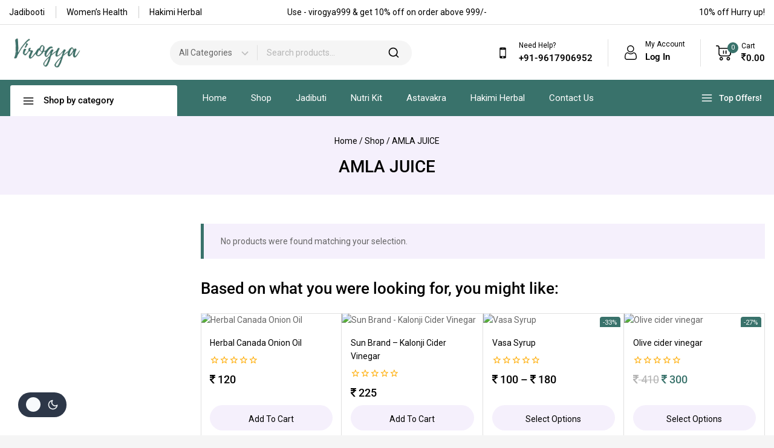

--- FILE ---
content_type: text/html; charset=UTF-8
request_url: https://virogya.com/product-tag/amla-juice/
body_size: 96112
content:
<!doctype html>
<html dir="ltr" lang="en-US" prefix="og: https://ogp.me/ns#" class="no-js" itemtype="https://schema.org/Blog" itemscope>
<head>
	<meta charset="UTF-8">
	<meta name="viewport" content="width=device-width, initial-scale=1, minimum-scale=1">
	<title>AMLA JUICE - Virogya</title>
<link rel='stylesheet' id='base-dark-mode-css' href='https://virogya.com/wp-content/plugins/templatemela-core/includes/addons/dark-mode/dark-mode.css?ver=3.4.8' media='all' />
<style id='base-dark-mode-inline-css'>
:root{color-scheme:light dark;}html:not(.specificity){color-scheme:light;}html body{--global-light-toggle-switch:#F7FAFC;--global-dark-toggle-switch:#2D3748;}body.color-switch-dark{color-scheme:dark;--global-gray-400:#2f3336;--global-gray-500:#6B7280;--global-palette1:#ffd21d;--global-palette2:#e7ba0a;--global-palette3:#f8f9fb;--global-palette4:#d9d9d9;--global-palette5:#d9d9d9;--global-palette6:#d9d9d9;--global-palette7:#212121;--global-palette8:#0f0f0f;--global-palette9:#181818;--global-palette9rgb:24, 24, 24;--global-palette-highlight:var(--global-palette1);--global-palette-highlight-alt:var(--global-palette2);--global-palette-highlight-alt2:var(--global-palette9);--global-palette-btn-bg:var(--global-palette1);--global-palette-btn-bg-hover:var(--global-palette2);--global-palette-btn:var(--global-palette9);--global-palette-btn-hover:var(--global-palette9);--tec-color-background-events:var(--global-palette9);--tec-color-text-event-date:var(--global-palette3);--tec-color-text-event-title:var(--global-palette3);--tec-color-text-events-title:var(--global-palette3);--tec-color-background-view-selector-list-item-hover:var(--global-palette7);--tec-color-background-secondary:var(--global-palette7);--tec-color-link-primary:var(--global-palette3);--tec-color-icon-active:var(--global-palette3);--tec-color-day-marker-month:var(--global-palette4);--tec-color-border-active-month-grid-hover:var(--global-palette5);--tec-color-accent-primary:var(--global-palette1);}.base-color-palette-fixed-switcher{bottom:30px;}.base-color-palette-fixed-switcher.kcpf-position-right{right:30px;}.base-color-palette-fixed-switcher.kcpf-position-left{left:30px;}.base-color-palette-fixed-switcher .base-color-palette-switcher.kcps-style-switch.kcps-type-icon button.base-color-palette-toggle:after{width:calc( 1.2em + .3em );height:calc( 1.2em + .3em );}.base-color-palette-fixed-switcher .base-color-palette-switcher button.base-color-palette-toggle .base-color-palette-icon{font-size:1.2em;}.base-color-palette-header-switcher{--global-light-toggle-switch:#F7FAFC;--global-dark-toggle-switch:#2D3748;}.base-color-palette-header-switcher .base-color-palette-switcher.kcps-style-switch.kcps-type-icon button.base-color-palette-toggle:after{width:calc( 1.2em + .3em );height:calc( 1.2em + .3em );}.base-color-palette-header-switcher .base-color-palette-switcher button.base-color-palette-toggle .base-color-palette-icon{font-size:1.2em;}.base-color-palette-mobile-switcher{--global-light-toggle-switch:#F7FAFC;--global-dark-toggle-switch:#2D3748;}.base-color-palette-mobile-switcher .base-color-palette-switcher.kcps-style-switch.kcps-type-icon button.base-color-palette-toggle:after{width:calc( 1.2em + .3em );height:calc( 1.2em + .3em );}.base-color-palette-mobile-switcher .base-color-palette-switcher button.base-color-palette-toggle .base-color-palette-icon{font-size:1.2em;}.base-color-palette-footer-switcher{--global-light-toggle-switch:#F7FAFC;--global-dark-toggle-switch:#2D3748;}.base-color-palette-footer-switcher .base-color-palette-switcher.kcps-style-switch.kcps-type-icon button.base-color-palette-toggle:after{width:calc( 1.2em + .3em );height:calc( 1.2em + .3em );}.base-color-palette-footer-switcher .base-color-palette-switcher button.base-color-palette-toggle .base-color-palette-icon{font-size:1.2em;}
/*# sourceURL=base-dark-mode-inline-css */
</style>

		<!-- All in One SEO 4.9.3 - aioseo.com -->
	<meta name="robots" content="max-image-preview:large" />
	<link rel="canonical" href="https://virogya.com/product-tag/amla-juice/" />
	<meta name="generator" content="All in One SEO (AIOSEO) 4.9.3" />
		<script type="application/ld+json" class="aioseo-schema">
			{"@context":"https:\/\/schema.org","@graph":[{"@type":"BreadcrumbList","@id":"https:\/\/virogya.com\/product-tag\/amla-juice\/#breadcrumblist","itemListElement":[{"@type":"ListItem","@id":"https:\/\/virogya.com#listItem","position":1,"name":"Home","item":"https:\/\/virogya.com","nextItem":{"@type":"ListItem","@id":"https:\/\/virogya.com\/shop\/#listItem","name":"Shop"}},{"@type":"ListItem","@id":"https:\/\/virogya.com\/shop\/#listItem","position":2,"name":"Shop","item":"https:\/\/virogya.com\/shop\/","nextItem":{"@type":"ListItem","@id":"https:\/\/virogya.com\/product-tag\/amla-juice\/#listItem","name":"AMLA JUICE"},"previousItem":{"@type":"ListItem","@id":"https:\/\/virogya.com#listItem","name":"Home"}},{"@type":"ListItem","@id":"https:\/\/virogya.com\/product-tag\/amla-juice\/#listItem","position":3,"name":"AMLA JUICE","previousItem":{"@type":"ListItem","@id":"https:\/\/virogya.com\/shop\/#listItem","name":"Shop"}}]},{"@type":"CollectionPage","@id":"https:\/\/virogya.com\/product-tag\/amla-juice\/#collectionpage","url":"https:\/\/virogya.com\/product-tag\/amla-juice\/","name":"AMLA JUICE - Virogya","inLanguage":"en-US","isPartOf":{"@id":"https:\/\/virogya.com\/#website"},"breadcrumb":{"@id":"https:\/\/virogya.com\/product-tag\/amla-juice\/#breadcrumblist"}},{"@type":"Organization","@id":"https:\/\/virogya.com\/#organization","name":"Virogya","url":"https:\/\/virogya.com\/","telephone":"+919301372947","logo":{"@type":"ImageObject","url":"https:\/\/virogya.com\/wp-content\/uploads\/2022\/04\/virogya.jpg","@id":"https:\/\/virogya.com\/product-tag\/amla-juice\/#organizationLogo","width":200,"height":68},"image":{"@id":"https:\/\/virogya.com\/product-tag\/amla-juice\/#organizationLogo"}},{"@type":"WebSite","@id":"https:\/\/virogya.com\/#website","url":"https:\/\/virogya.com\/","name":"Virogya","inLanguage":"en-US","publisher":{"@id":"https:\/\/virogya.com\/#organization"}}]}
		</script>
		<!-- All in One SEO -->

<script>window._wca = window._wca || [];</script>
<link rel='dns-prefetch' href='//stats.wp.com' />
<link rel='dns-prefetch' href='//www.googletagmanager.com' />
<link rel='dns-prefetch' href='//fonts.googleapis.com' />
<link rel="alternate" type="application/rss+xml" title="Virogya &raquo; Feed" href="https://virogya.com/feed/" />
<link rel="alternate" type="application/rss+xml" title="Virogya &raquo; Comments Feed" href="https://virogya.com/comments/feed/" />
			<script>document.documentElement.classList.remove( 'no-js' );</script>
			<link rel="alternate" type="application/rss+xml" title="Virogya &raquo; AMLA JUICE Tag Feed" href="https://virogya.com/product-tag/amla-juice/feed/" />
<style id='wp-img-auto-sizes-contain-inline-css'>
img:is([sizes=auto i],[sizes^="auto," i]){contain-intrinsic-size:3000px 1500px}
/*# sourceURL=wp-img-auto-sizes-contain-inline-css */
</style>
<link rel='stylesheet' id='dashicons-css' href='https://virogya.com/wp-includes/css/dashicons.min.css?ver=e5cad317a797bf7ce9a335c0b38c29b8' media='all' />
<link rel='stylesheet' id='phonepe-styles-css' href='https://virogya.com/wp-content/plugins/phonepe-payment-solutions/style.css?ver=e5cad317a797bf7ce9a335c0b38c29b8' media='all' />

<link rel='stylesheet' id='ht_ctc_main_css-css' href='https://virogya.com/wp-content/plugins/click-to-chat-for-whatsapp/new/inc/assets/css/main.css?ver=4.35' media='all' />
<link rel='stylesheet' id='xoo-aff-style-css' href='https://virogya.com/wp-content/plugins/easy-login-woocommerce/xoo-form-fields-fw/assets/css/xoo-aff-style.css?ver=2.1.0' media='all' />
<style id='xoo-aff-style-inline-css'>

.xoo-aff-input-group .xoo-aff-input-icon{
	background-color:  #eee;
	color:  #555;
	max-width: 40px;
	min-width: 40px;
	border-color:  #ccc;
	border-width: 1px;
	font-size: 14px;
}
.xoo-aff-group{
	margin-bottom: 30px;
}

.xoo-aff-group input[type="text"], .xoo-aff-group input[type="password"], .xoo-aff-group input[type="email"], .xoo-aff-group input[type="number"], .xoo-aff-group select, .xoo-aff-group select + .select2, .xoo-aff-group input[type="tel"], .xoo-aff-group input[type="file"]{
	background-color: #fff;
	color: #777;
	border-width: 1px;
	border-color: #cccccc;
	height: 50px;
}


.xoo-aff-group input[type="file"]{
	line-height: calc(50px - 13px);
}



.xoo-aff-group input[type="text"]::placeholder, .xoo-aff-group input[type="password"]::placeholder, .xoo-aff-group input[type="email"]::placeholder, .xoo-aff-group input[type="number"]::placeholder, .xoo-aff-group select::placeholder, .xoo-aff-group input[type="tel"]::placeholder, .xoo-aff-group .select2-selection__rendered, .xoo-aff-group .select2-container--default .select2-selection--single .select2-selection__rendered, .xoo-aff-group input[type="file"]::placeholder, .xoo-aff-group input::file-selector-button{
	color: #777;
}

.xoo-aff-group input[type="text"]:focus, .xoo-aff-group input[type="password"]:focus, .xoo-aff-group input[type="email"]:focus, .xoo-aff-group input[type="number"]:focus, .xoo-aff-group select:focus, .xoo-aff-group select + .select2:focus, .xoo-aff-group input[type="tel"]:focus, .xoo-aff-group input[type="file"]:focus{
	background-color: #ededed;
	color: #000;
}

[placeholder]:focus::-webkit-input-placeholder{
	color: #000!important;
}


.xoo-aff-input-icon + input[type="text"], .xoo-aff-input-icon + input[type="password"], .xoo-aff-input-icon + input[type="email"], .xoo-aff-input-icon + input[type="number"], .xoo-aff-input-icon + select, .xoo-aff-input-icon + select + .select2,  .xoo-aff-input-icon + input[type="tel"], .xoo-aff-input-icon + input[type="file"]{
	border-bottom-left-radius: 0;
	border-top-left-radius: 0;
}


/*# sourceURL=xoo-aff-style-inline-css */
</style>
<link rel='stylesheet' id='xoo-aff-font-awesome5-css' href='https://virogya.com/wp-content/plugins/easy-login-woocommerce/xoo-form-fields-fw/lib/fontawesome5/css/all.min.css?ver=e5cad317a797bf7ce9a335c0b38c29b8' media='all' />
<link rel='stylesheet' id='xoo-select2-css' href='https://virogya.com/wp-content/plugins/easy-login-woocommerce/xoo-form-fields-fw/lib/select2/select2.css?ver=e5cad317a797bf7ce9a335c0b38c29b8' media='all' />
<style id='wp-emoji-styles-inline-css'>

	img.wp-smiley, img.emoji {
		display: inline !important;
		border: none !important;
		box-shadow: none !important;
		height: 1em !important;
		width: 1em !important;
		margin: 0 0.07em !important;
		vertical-align: -0.1em !important;
		background: none !important;
		padding: 0 !important;
	}
/*# sourceURL=wp-emoji-styles-inline-css */
</style>
<link rel='stylesheet' id='wp-block-library-css' href='https://virogya.com/wp-includes/css/dist/block-library/style.min.css?ver=e5cad317a797bf7ce9a335c0b38c29b8' media='all' />
<style id='wp-block-library-theme-inline-css'>
.wp-block-audio :where(figcaption){color:#555;font-size:13px;text-align:center}.is-dark-theme .wp-block-audio :where(figcaption){color:#ffffffa6}.wp-block-audio{margin:0 0 1em}.wp-block-code{border:1px solid #ccc;border-radius:4px;font-family:Menlo,Consolas,monaco,monospace;padding:.8em 1em}.wp-block-embed :where(figcaption){color:#555;font-size:13px;text-align:center}.is-dark-theme .wp-block-embed :where(figcaption){color:#ffffffa6}.wp-block-embed{margin:0 0 1em}.blocks-gallery-caption{color:#555;font-size:13px;text-align:center}.is-dark-theme .blocks-gallery-caption{color:#ffffffa6}:root :where(.wp-block-image figcaption){color:#555;font-size:13px;text-align:center}.is-dark-theme :root :where(.wp-block-image figcaption){color:#ffffffa6}.wp-block-image{margin:0 0 1em}.wp-block-pullquote{border-bottom:4px solid;border-top:4px solid;color:currentColor;margin-bottom:1.75em}.wp-block-pullquote :where(cite),.wp-block-pullquote :where(footer),.wp-block-pullquote__citation{color:currentColor;font-size:.8125em;font-style:normal;text-transform:uppercase}.wp-block-quote{border-left:.25em solid;margin:0 0 1.75em;padding-left:1em}.wp-block-quote cite,.wp-block-quote footer{color:currentColor;font-size:.8125em;font-style:normal;position:relative}.wp-block-quote:where(.has-text-align-right){border-left:none;border-right:.25em solid;padding-left:0;padding-right:1em}.wp-block-quote:where(.has-text-align-center){border:none;padding-left:0}.wp-block-quote.is-large,.wp-block-quote.is-style-large,.wp-block-quote:where(.is-style-plain){border:none}.wp-block-search .wp-block-search__label{font-weight:700}.wp-block-search__button{border:1px solid #ccc;padding:.375em .625em}:where(.wp-block-group.has-background){padding:1.25em 2.375em}.wp-block-separator.has-css-opacity{opacity:.4}.wp-block-separator{border:none;border-bottom:2px solid;margin-left:auto;margin-right:auto}.wp-block-separator.has-alpha-channel-opacity{opacity:1}.wp-block-separator:not(.is-style-wide):not(.is-style-dots){width:100px}.wp-block-separator.has-background:not(.is-style-dots){border-bottom:none;height:1px}.wp-block-separator.has-background:not(.is-style-wide):not(.is-style-dots){height:2px}.wp-block-table{margin:0 0 1em}.wp-block-table td,.wp-block-table th{word-break:normal}.wp-block-table :where(figcaption){color:#555;font-size:13px;text-align:center}.is-dark-theme .wp-block-table :where(figcaption){color:#ffffffa6}.wp-block-video :where(figcaption){color:#555;font-size:13px;text-align:center}.is-dark-theme .wp-block-video :where(figcaption){color:#ffffffa6}.wp-block-video{margin:0 0 1em}:root :where(.wp-block-template-part.has-background){margin-bottom:0;margin-top:0;padding:1.25em 2.375em}
/*# sourceURL=/wp-includes/css/dist/block-library/theme.min.css */
</style>
<link rel='stylesheet' id='aioseo/css/src/vue/standalone/blocks/table-of-contents/global.scss-css' href='https://virogya.com/wp-content/plugins/all-in-one-seo-pack/dist/Lite/assets/css/table-of-contents/global.e90f6d47.css?ver=4.9.3' media='all' />
<style id='global-styles-inline-css'>
:root{--wp--preset--aspect-ratio--square: 1;--wp--preset--aspect-ratio--4-3: 4/3;--wp--preset--aspect-ratio--3-4: 3/4;--wp--preset--aspect-ratio--3-2: 3/2;--wp--preset--aspect-ratio--2-3: 2/3;--wp--preset--aspect-ratio--16-9: 16/9;--wp--preset--aspect-ratio--9-16: 9/16;--wp--preset--color--black: #000000;--wp--preset--color--cyan-bluish-gray: #abb8c3;--wp--preset--color--white: #ffffff;--wp--preset--color--pale-pink: #f78da7;--wp--preset--color--vivid-red: #cf2e2e;--wp--preset--color--luminous-vivid-orange: #ff6900;--wp--preset--color--luminous-vivid-amber: #fcb900;--wp--preset--color--light-green-cyan: #7bdcb5;--wp--preset--color--vivid-green-cyan: #00d084;--wp--preset--color--pale-cyan-blue: #8ed1fc;--wp--preset--color--vivid-cyan-blue: #0693e3;--wp--preset--color--vivid-purple: #9b51e0;--wp--preset--color--theme-palette-1: var(--global-palette1);--wp--preset--color--theme-palette-2: var(--global-palette2);--wp--preset--color--theme-palette-3: var(--global-palette3);--wp--preset--color--theme-palette-4: var(--global-palette4);--wp--preset--color--theme-palette-5: var(--global-palette5);--wp--preset--color--theme-palette-6: var(--global-palette6);--wp--preset--color--theme-palette-7: var(--global-palette7);--wp--preset--color--theme-palette-8: var(--global-palette8);--wp--preset--color--theme-palette-9: var(--global-palette9);--wp--preset--gradient--vivid-cyan-blue-to-vivid-purple: linear-gradient(135deg,rgb(6,147,227) 0%,rgb(155,81,224) 100%);--wp--preset--gradient--light-green-cyan-to-vivid-green-cyan: linear-gradient(135deg,rgb(122,220,180) 0%,rgb(0,208,130) 100%);--wp--preset--gradient--luminous-vivid-amber-to-luminous-vivid-orange: linear-gradient(135deg,rgb(252,185,0) 0%,rgb(255,105,0) 100%);--wp--preset--gradient--luminous-vivid-orange-to-vivid-red: linear-gradient(135deg,rgb(255,105,0) 0%,rgb(207,46,46) 100%);--wp--preset--gradient--very-light-gray-to-cyan-bluish-gray: linear-gradient(135deg,rgb(238,238,238) 0%,rgb(169,184,195) 100%);--wp--preset--gradient--cool-to-warm-spectrum: linear-gradient(135deg,rgb(74,234,220) 0%,rgb(151,120,209) 20%,rgb(207,42,186) 40%,rgb(238,44,130) 60%,rgb(251,105,98) 80%,rgb(254,248,76) 100%);--wp--preset--gradient--blush-light-purple: linear-gradient(135deg,rgb(255,206,236) 0%,rgb(152,150,240) 100%);--wp--preset--gradient--blush-bordeaux: linear-gradient(135deg,rgb(254,205,165) 0%,rgb(254,45,45) 50%,rgb(107,0,62) 100%);--wp--preset--gradient--luminous-dusk: linear-gradient(135deg,rgb(255,203,112) 0%,rgb(199,81,192) 50%,rgb(65,88,208) 100%);--wp--preset--gradient--pale-ocean: linear-gradient(135deg,rgb(255,245,203) 0%,rgb(182,227,212) 50%,rgb(51,167,181) 100%);--wp--preset--gradient--electric-grass: linear-gradient(135deg,rgb(202,248,128) 0%,rgb(113,206,126) 100%);--wp--preset--gradient--midnight: linear-gradient(135deg,rgb(2,3,129) 0%,rgb(40,116,252) 100%);--wp--preset--font-size--small: var(--global-font-size-small);--wp--preset--font-size--medium: var(--global-font-size-medium);--wp--preset--font-size--large: var(--global-font-size-large);--wp--preset--font-size--x-large: 42px;--wp--preset--font-size--larger: var(--global-font-size-larger);--wp--preset--font-size--xxlarge: var(--global-font-size-xxlarge);--wp--preset--spacing--20: 0.44rem;--wp--preset--spacing--30: 0.67rem;--wp--preset--spacing--40: 1rem;--wp--preset--spacing--50: 1.5rem;--wp--preset--spacing--60: 2.25rem;--wp--preset--spacing--70: 3.38rem;--wp--preset--spacing--80: 5.06rem;--wp--preset--shadow--natural: 6px 6px 9px rgba(0, 0, 0, 0.2);--wp--preset--shadow--deep: 12px 12px 50px rgba(0, 0, 0, 0.4);--wp--preset--shadow--sharp: 6px 6px 0px rgba(0, 0, 0, 0.2);--wp--preset--shadow--outlined: 6px 6px 0px -3px rgb(255, 255, 255), 6px 6px rgb(0, 0, 0);--wp--preset--shadow--crisp: 6px 6px 0px rgb(0, 0, 0);}:root { --wp--style--global--content-size: var(--global-calc-content-width);--wp--style--global--wide-size: var(--global-calc-wide-content-width); }:where(body) { margin: 0; }.wp-site-blocks > .alignleft { float: left; margin-right: 2em; }.wp-site-blocks > .alignright { float: right; margin-left: 2em; }.wp-site-blocks > .aligncenter { justify-content: center; margin-left: auto; margin-right: auto; }:where(.is-layout-flex){gap: 0.5em;}:where(.is-layout-grid){gap: 0.5em;}.is-layout-flow > .alignleft{float: left;margin-inline-start: 0;margin-inline-end: 2em;}.is-layout-flow > .alignright{float: right;margin-inline-start: 2em;margin-inline-end: 0;}.is-layout-flow > .aligncenter{margin-left: auto !important;margin-right: auto !important;}.is-layout-constrained > .alignleft{float: left;margin-inline-start: 0;margin-inline-end: 2em;}.is-layout-constrained > .alignright{float: right;margin-inline-start: 2em;margin-inline-end: 0;}.is-layout-constrained > .aligncenter{margin-left: auto !important;margin-right: auto !important;}.is-layout-constrained > :where(:not(.alignleft):not(.alignright):not(.alignfull)){max-width: var(--wp--style--global--content-size);margin-left: auto !important;margin-right: auto !important;}.is-layout-constrained > .alignwide{max-width: var(--wp--style--global--wide-size);}body .is-layout-flex{display: flex;}.is-layout-flex{flex-wrap: wrap;align-items: center;}.is-layout-flex > :is(*, div){margin: 0;}body .is-layout-grid{display: grid;}.is-layout-grid > :is(*, div){margin: 0;}body{padding-top: 0px;padding-right: 0px;padding-bottom: 0px;padding-left: 0px;}:root :where(.wp-element-button, .wp-block-button__link){font-style: inherit;font-weight: inherit;letter-spacing: inherit;text-transform: inherit;}.has-black-color{color: var(--wp--preset--color--black) !important;}.has-cyan-bluish-gray-color{color: var(--wp--preset--color--cyan-bluish-gray) !important;}.has-white-color{color: var(--wp--preset--color--white) !important;}.has-pale-pink-color{color: var(--wp--preset--color--pale-pink) !important;}.has-vivid-red-color{color: var(--wp--preset--color--vivid-red) !important;}.has-luminous-vivid-orange-color{color: var(--wp--preset--color--luminous-vivid-orange) !important;}.has-luminous-vivid-amber-color{color: var(--wp--preset--color--luminous-vivid-amber) !important;}.has-light-green-cyan-color{color: var(--wp--preset--color--light-green-cyan) !important;}.has-vivid-green-cyan-color{color: var(--wp--preset--color--vivid-green-cyan) !important;}.has-pale-cyan-blue-color{color: var(--wp--preset--color--pale-cyan-blue) !important;}.has-vivid-cyan-blue-color{color: var(--wp--preset--color--vivid-cyan-blue) !important;}.has-vivid-purple-color{color: var(--wp--preset--color--vivid-purple) !important;}.has-theme-palette-1-color{color: var(--wp--preset--color--theme-palette-1) !important;}.has-theme-palette-2-color{color: var(--wp--preset--color--theme-palette-2) !important;}.has-theme-palette-3-color{color: var(--wp--preset--color--theme-palette-3) !important;}.has-theme-palette-4-color{color: var(--wp--preset--color--theme-palette-4) !important;}.has-theme-palette-5-color{color: var(--wp--preset--color--theme-palette-5) !important;}.has-theme-palette-6-color{color: var(--wp--preset--color--theme-palette-6) !important;}.has-theme-palette-7-color{color: var(--wp--preset--color--theme-palette-7) !important;}.has-theme-palette-8-color{color: var(--wp--preset--color--theme-palette-8) !important;}.has-theme-palette-9-color{color: var(--wp--preset--color--theme-palette-9) !important;}.has-black-background-color{background-color: var(--wp--preset--color--black) !important;}.has-cyan-bluish-gray-background-color{background-color: var(--wp--preset--color--cyan-bluish-gray) !important;}.has-white-background-color{background-color: var(--wp--preset--color--white) !important;}.has-pale-pink-background-color{background-color: var(--wp--preset--color--pale-pink) !important;}.has-vivid-red-background-color{background-color: var(--wp--preset--color--vivid-red) !important;}.has-luminous-vivid-orange-background-color{background-color: var(--wp--preset--color--luminous-vivid-orange) !important;}.has-luminous-vivid-amber-background-color{background-color: var(--wp--preset--color--luminous-vivid-amber) !important;}.has-light-green-cyan-background-color{background-color: var(--wp--preset--color--light-green-cyan) !important;}.has-vivid-green-cyan-background-color{background-color: var(--wp--preset--color--vivid-green-cyan) !important;}.has-pale-cyan-blue-background-color{background-color: var(--wp--preset--color--pale-cyan-blue) !important;}.has-vivid-cyan-blue-background-color{background-color: var(--wp--preset--color--vivid-cyan-blue) !important;}.has-vivid-purple-background-color{background-color: var(--wp--preset--color--vivid-purple) !important;}.has-theme-palette-1-background-color{background-color: var(--wp--preset--color--theme-palette-1) !important;}.has-theme-palette-2-background-color{background-color: var(--wp--preset--color--theme-palette-2) !important;}.has-theme-palette-3-background-color{background-color: var(--wp--preset--color--theme-palette-3) !important;}.has-theme-palette-4-background-color{background-color: var(--wp--preset--color--theme-palette-4) !important;}.has-theme-palette-5-background-color{background-color: var(--wp--preset--color--theme-palette-5) !important;}.has-theme-palette-6-background-color{background-color: var(--wp--preset--color--theme-palette-6) !important;}.has-theme-palette-7-background-color{background-color: var(--wp--preset--color--theme-palette-7) !important;}.has-theme-palette-8-background-color{background-color: var(--wp--preset--color--theme-palette-8) !important;}.has-theme-palette-9-background-color{background-color: var(--wp--preset--color--theme-palette-9) !important;}.has-black-border-color{border-color: var(--wp--preset--color--black) !important;}.has-cyan-bluish-gray-border-color{border-color: var(--wp--preset--color--cyan-bluish-gray) !important;}.has-white-border-color{border-color: var(--wp--preset--color--white) !important;}.has-pale-pink-border-color{border-color: var(--wp--preset--color--pale-pink) !important;}.has-vivid-red-border-color{border-color: var(--wp--preset--color--vivid-red) !important;}.has-luminous-vivid-orange-border-color{border-color: var(--wp--preset--color--luminous-vivid-orange) !important;}.has-luminous-vivid-amber-border-color{border-color: var(--wp--preset--color--luminous-vivid-amber) !important;}.has-light-green-cyan-border-color{border-color: var(--wp--preset--color--light-green-cyan) !important;}.has-vivid-green-cyan-border-color{border-color: var(--wp--preset--color--vivid-green-cyan) !important;}.has-pale-cyan-blue-border-color{border-color: var(--wp--preset--color--pale-cyan-blue) !important;}.has-vivid-cyan-blue-border-color{border-color: var(--wp--preset--color--vivid-cyan-blue) !important;}.has-vivid-purple-border-color{border-color: var(--wp--preset--color--vivid-purple) !important;}.has-theme-palette-1-border-color{border-color: var(--wp--preset--color--theme-palette-1) !important;}.has-theme-palette-2-border-color{border-color: var(--wp--preset--color--theme-palette-2) !important;}.has-theme-palette-3-border-color{border-color: var(--wp--preset--color--theme-palette-3) !important;}.has-theme-palette-4-border-color{border-color: var(--wp--preset--color--theme-palette-4) !important;}.has-theme-palette-5-border-color{border-color: var(--wp--preset--color--theme-palette-5) !important;}.has-theme-palette-6-border-color{border-color: var(--wp--preset--color--theme-palette-6) !important;}.has-theme-palette-7-border-color{border-color: var(--wp--preset--color--theme-palette-7) !important;}.has-theme-palette-8-border-color{border-color: var(--wp--preset--color--theme-palette-8) !important;}.has-theme-palette-9-border-color{border-color: var(--wp--preset--color--theme-palette-9) !important;}.has-vivid-cyan-blue-to-vivid-purple-gradient-background{background: var(--wp--preset--gradient--vivid-cyan-blue-to-vivid-purple) !important;}.has-light-green-cyan-to-vivid-green-cyan-gradient-background{background: var(--wp--preset--gradient--light-green-cyan-to-vivid-green-cyan) !important;}.has-luminous-vivid-amber-to-luminous-vivid-orange-gradient-background{background: var(--wp--preset--gradient--luminous-vivid-amber-to-luminous-vivid-orange) !important;}.has-luminous-vivid-orange-to-vivid-red-gradient-background{background: var(--wp--preset--gradient--luminous-vivid-orange-to-vivid-red) !important;}.has-very-light-gray-to-cyan-bluish-gray-gradient-background{background: var(--wp--preset--gradient--very-light-gray-to-cyan-bluish-gray) !important;}.has-cool-to-warm-spectrum-gradient-background{background: var(--wp--preset--gradient--cool-to-warm-spectrum) !important;}.has-blush-light-purple-gradient-background{background: var(--wp--preset--gradient--blush-light-purple) !important;}.has-blush-bordeaux-gradient-background{background: var(--wp--preset--gradient--blush-bordeaux) !important;}.has-luminous-dusk-gradient-background{background: var(--wp--preset--gradient--luminous-dusk) !important;}.has-pale-ocean-gradient-background{background: var(--wp--preset--gradient--pale-ocean) !important;}.has-electric-grass-gradient-background{background: var(--wp--preset--gradient--electric-grass) !important;}.has-midnight-gradient-background{background: var(--wp--preset--gradient--midnight) !important;}.has-small-font-size{font-size: var(--wp--preset--font-size--small) !important;}.has-medium-font-size{font-size: var(--wp--preset--font-size--medium) !important;}.has-large-font-size{font-size: var(--wp--preset--font-size--large) !important;}.has-x-large-font-size{font-size: var(--wp--preset--font-size--x-large) !important;}.has-larger-font-size{font-size: var(--wp--preset--font-size--larger) !important;}.has-xxlarge-font-size{font-size: var(--wp--preset--font-size--xxlarge) !important;}
:where(.wp-block-post-template.is-layout-flex){gap: 1.25em;}:where(.wp-block-post-template.is-layout-grid){gap: 1.25em;}
:where(.wp-block-term-template.is-layout-flex){gap: 1.25em;}:where(.wp-block-term-template.is-layout-grid){gap: 1.25em;}
:where(.wp-block-columns.is-layout-flex){gap: 2em;}:where(.wp-block-columns.is-layout-grid){gap: 2em;}
:root :where(.wp-block-pullquote){font-size: 1.5em;line-height: 1.6;}
/*# sourceURL=global-styles-inline-css */
</style>
<link rel='stylesheet' id='contact-form-7-css' href='https://virogya.com/wp-content/plugins/contact-form-7/includes/css/styles.css?ver=6.1.4' media='all' />
<link rel='stylesheet' id='gmdpcf-jquery-ui-css' href='https://virogya.com/wp-content/plugins/date-picker-for-contact-form-7//assents/jquery-ui-themes/themes/base/jquery-ui.css?ver=1.0.0' media='all' />
<link rel='stylesheet' id='gmdpcf-jquery-ui-theme-css' href='https://virogya.com/wp-content/plugins/date-picker-for-contact-form-7//assents/jquery-ui-themes/themes/base/theme.css?ver=1.0.0' media='all' />
<link rel='stylesheet' id='gmdpcf-stylee-css' href='https://virogya.com/wp-content/plugins/date-picker-for-contact-form-7//assents/css/style.css?ver=1.0.0' media='all' />
<link rel='stylesheet' id='walcf7-datepicker-css-css' href='https://virogya.com/wp-content/plugins/date-time-picker-for-contact-form-7/assets/css/jquery.datetimepicker.min.css?ver=1.0.0' media='all' />
<link rel='stylesheet' id='google-fonts-css' href='https://fonts.googleapis.com/css?family=Lato%3A400%2C500%2C600%2C700%7CPoppins%3A400%2C500%2C600%2C700&#038;ver=2.8.6' media='all' />
<link rel='stylesheet' id='sr7css-css' href='//virogya.com/wp-content/plugins/revslider/public/css/sr7.css?ver=6.7.40' media='all' />
<link rel='stylesheet' id='topbar-css' href='https://virogya.com/wp-content/plugins/top-bar/inc/../css/topbar_style.css?ver=e5cad317a797bf7ce9a335c0b38c29b8' media='all' />
<style id='woocommerce-inline-inline-css'>
.woocommerce form .form-row .required { visibility: visible; }
/*# sourceURL=woocommerce-inline-inline-css */
</style>
<link rel='stylesheet' id='wpcf7-redirect-script-frontend-css' href='https://virogya.com/wp-content/plugins/wpcf7-redirect/build/assets/frontend-script.css?ver=2c532d7e2be36f6af233' media='all' />
<link rel='stylesheet' id='wt-smart-coupon-for-woo-css' href='https://virogya.com/wp-content/plugins/wt-smart-coupons-for-woocommerce/public/css/wt-smart-coupon-public.css?ver=2.2.6' media='all' />
<link rel='stylesheet' id='wpos-slick-style-css' href='https://virogya.com/wp-content/plugins/woo-product-slider-and-carousel-with-category/assets/css/slick.css?ver=3.0.3' media='all' />
<link rel='stylesheet' id='wcpscwc-public-style-css' href='https://virogya.com/wp-content/plugins/woo-product-slider-and-carousel-with-category/assets/css/wcpscwc-public.css?ver=3.0.3' media='all' />
<link rel='stylesheet' id='xoo-el-style-css' href='https://virogya.com/wp-content/plugins/easy-login-woocommerce/assets/css/xoo-el-style.css?ver=3.0.4' media='all' />
<style id='xoo-el-style-inline-css'>

	.xoo-el-form-container button.btn.button.xoo-el-action-btn{
		background-color: #000000;
		color: #ffffff;
		font-weight: 600;
		font-size: 15px;
		height: 40px;
	}

.xoo-el-container:not(.xoo-el-style-slider) .xoo-el-inmodal{
	max-width: 800px;
	max-height: 600px;
}

.xoo-el-style-slider .xoo-el-modal{
	transform: translateX(800px);
	max-width: 800px;
}

	.xoo-el-sidebar{
		background-image: url(https://virogya.com/wp-content/uploads/2021/11/banner.jpg);
		min-width: 40%;
	}

.xoo-el-main, .xoo-el-main a , .xoo-el-main label{
	color: #000000;
}
.xoo-el-srcont{
	background-color: #ffffff;
}
.xoo-el-form-container ul.xoo-el-tabs li.xoo-el-active {
	background-color: #000000;
	color: #ffffff;
}
.xoo-el-form-container ul.xoo-el-tabs li{
	background-color: #eeeeee;
	color: #000000;
	font-size: 16px;
	padding: 12px 20px;
}
.xoo-el-main{
	padding: 40px 30px;
}

.xoo-el-form-container button.xoo-el-action-btn:not(.button){
    font-weight: 600;
    font-size: 15px;
}



	.xoo-el-modal:before {
		vertical-align: middle;
	}

	.xoo-el-style-slider .xoo-el-srcont {
		justify-content: center;
	}

	.xoo-el-style-slider .xoo-el-main{
		padding-top: 10px;
		padding-bottom: 10px; 
	}





.xoo-el-popup-active .xoo-el-opac{
    opacity: 0.7;
    background-color: #000000;
}





/*# sourceURL=xoo-el-style-inline-css */
</style>
<link rel='stylesheet' id='xoo-el-fonts-css' href='https://virogya.com/wp-content/plugins/easy-login-woocommerce/assets/css/xoo-el-fonts.css?ver=3.0.4' media='all' />
<link rel='stylesheet' id='menu-addons-css' href='https://virogya.com/wp-content/plugins/templatemela-core/includes/addons/mega-menu/menu-addon.css?ver=3.4.8' media='all' />
<link rel='stylesheet' id='base-min-cart-shipping-notice-css' href='https://virogya.com/wp-content/plugins/templatemela-core/includes/addons/woocommerce-addons/mini-cart-notice.css?ver=3.4.8' media='all' />
<link rel='stylesheet' id='vertical-navigation-style-css' href='https://virogya.com/wp-content/plugins/templatemela-core/includes/addons/additional/vertical-navigation.css?ver=3.4.8' media='all' />
<link rel='stylesheet' id='search-advanced-style-css' href='https://virogya.com/wp-content/plugins/templatemela-core/includes/addons/additional/search-advanced.css?ver=3.4.8' media='all' />
<link rel='stylesheet' id='header-wishlist-style-css' href='https://virogya.com/wp-content/plugins/templatemela-core/includes/addons/additional/header-wishlist.css?ver=3.4.8' media='all' />
<link rel='stylesheet' id='tmcore-clever-style-css' href='https://virogya.com/wp-content/plugins/templatemela-core/assets/css/woocommerce/clever.min.css?ver=3.4.8' media='all' />
<link rel='stylesheet' id='elementor-frontend-css' href='https://virogya.com/wp-content/plugins/elementor/assets/css/frontend.min.css?ver=3.34.1' media='all' />
<link rel='stylesheet' id='elementor-post-10-css' href='https://virogya.com/wp-content/uploads/elementor/css/post-10.css?ver=1768462487' media='all' />
<link rel='stylesheet' id='perfect-scrollbar-css' href='https://virogya.com/wp-content/plugins/templatemela-core/assets/js/perfect-scrollbar/perfect-scrollbar.min.css?ver=3.4.8' media='all' />
<link rel='stylesheet' id='tmcore-frontend-css' href='https://virogya.com/wp-content/plugins/templatemela-core/assets/css/frontend.min.css?ver=3.4.8' media='all' />
<link rel='stylesheet' id='hint-css' href='https://virogya.com/wp-content/plugins/woo-smart-compare/assets/libs/hint/hint.min.css?ver=e5cad317a797bf7ce9a335c0b38c29b8' media='all' />
<link rel='stylesheet' id='woosc-icons-css' href='https://virogya.com/wp-content/plugins/woo-smart-compare/assets/css/icons.css?ver=6.5.3' media='all' />
<link rel='stylesheet' id='woosc-frontend-css' href='https://virogya.com/wp-content/plugins/woo-smart-compare/assets/css/frontend.css?ver=6.5.3' media='all' />
<link rel='stylesheet' id='slick-css' href='https://virogya.com/wp-content/plugins/woo-smart-quick-view/assets/libs/slick/slick.css?ver=e5cad317a797bf7ce9a335c0b38c29b8' media='all' />
<link rel='stylesheet' id='magnific-popup-css' href='https://virogya.com/wp-content/plugins/woo-smart-quick-view/assets/libs/magnific-popup/magnific-popup.css?ver=e5cad317a797bf7ce9a335c0b38c29b8' media='all' />
<link rel='stylesheet' id='woosq-feather-css' href='https://virogya.com/wp-content/plugins/woo-smart-quick-view/assets/libs/feather/feather.css?ver=e5cad317a797bf7ce9a335c0b38c29b8' media='all' />
<link rel='stylesheet' id='woosq-icons-css' href='https://virogya.com/wp-content/plugins/woo-smart-quick-view/assets/css/icons.css?ver=4.2.8' media='all' />
<link rel='stylesheet' id='woosq-frontend-css' href='https://virogya.com/wp-content/plugins/woo-smart-quick-view/assets/css/frontend.css?ver=4.2.8' media='all' />
<link rel='stylesheet' id='woosw-icons-css' href='https://virogya.com/wp-content/plugins/woo-smart-wishlist/assets/css/icons.css?ver=5.0.8' media='all' />
<link rel='stylesheet' id='woosw-frontend-css' href='https://virogya.com/wp-content/plugins/woo-smart-wishlist/assets/css/frontend.css?ver=5.0.8' media='all' />
<style id='woosw-frontend-inline-css'>
.woosw-popup .woosw-popup-inner .woosw-popup-content .woosw-popup-content-bot .woosw-notice { background-color: #5fbd74; } .woosw-popup .woosw-popup-inner .woosw-popup-content .woosw-popup-content-bot .woosw-popup-content-bot-inner a:hover { color: #5fbd74; border-color: #5fbd74; } 
/*# sourceURL=woosw-frontend-inline-css */
</style>
<link rel='stylesheet' id='dgwt-wcas-style-css' href='https://virogya.com/wp-content/plugins/ajax-search-for-woocommerce/assets/css/style.min.css?ver=1.32.2' media='all' />
<link rel='stylesheet' id='wooti-style-css' href='https://virogya.com/wp-content/themes/avanam/style.css?ver=e5cad317a797bf7ce9a335c0b38c29b8' media='all' />
<link rel='stylesheet' id='wooti-child-style-css' href='https://virogya.com/wp-content/themes/avanam-wooti/style.css?ver=1.0.0' media='all' />
<link rel='stylesheet' id='base-global-css' href='https://virogya.com/wp-content/themes/avanam/assets/css/global.min.css?ver=1.5.6' media='all' />
<style id='base-global-inline-css'>
/* Base Base CSS */
:root{--global-palette1:#956ad2;--global-palette2:#111111;--global-palette3:#000000;--global-palette4:#666666;--global-palette5:#777777;--global-palette6:#888888;--global-palette7:#f5f0fc;--global-palette8:#f5f5f5;--global-palette9:#ffffff;--global-palette9rgb:255, 255, 255;--global-palette-highlight:var(--global-palette1);--global-palette-highlight-alt:var(--global-palette2);--global-palette-highlight-alt2:var(--global-palette9);--global-palette-btn-bg:var(--global-palette1);--global-palette-btn-bg-hover:var(--global-palette2);--global-palette-btn:var(--global-palette9);--global-palette-btn-hover:var(--global-palette9);--global-body-font-family:Roboto, var(--global-fallback-font);--global-heading-font-family:Roboto;--global-fallback-font:sans-serif;--global-display-fallback-font:sans-serif;--global-content-width:1710px;--global-content-narrow-width:842px;--global-content-edge-padding:0.9375rem;--global-content-boxed-padding:2rem;--global-calc-content-width:calc(1710px - var(--global-content-edge-padding) - var(--global-content-edge-padding) );--wp--style--global--content-size:var(--global-calc-content-width);}.wp-site-blocks{--global-vw:calc( 100vw - ( 0.5 * var(--scrollbar-offset)));}:root body.base-elementor-colors{--e-global-color-base1:var(--global-palette1);--e-global-color-base2:var(--global-palette2);--e-global-color-base3:var(--global-palette3);--e-global-color-base4:var(--global-palette4);--e-global-color-base5:var(--global-palette5);--e-global-color-base6:var(--global-palette6);--e-global-color-base7:var(--global-palette7);--e-global-color-base8:var(--global-palette8);--e-global-color-base9:var(--global-palette9);}body{background:var(--global-palette8);}body, input, select, optgroup, textarea{font-weight:400;font-size:14px;line-height:1.7;font-family:var(--global-body-font-family);color:var(--global-palette4);}.content-bg, body.content-style-unboxed .site{background:var(--global-palette9);}h1,h2,h3,h4,h5,h6{font-family:var(--global-heading-font-family);}h1{font-weight:500;color:var(--global-palette3);}h2{font-weight:500;font-size:28px;line-height:1.35;color:var(--global-palette3);}h3{font-weight:500;font-size:26px;line-height:1.38;color:var(--global-palette3);}h4{font-weight:500;font-size:24px;line-height:1.4;color:var(--global-palette3);}h5{font-weight:500;font-size:20px;color:var(--global-palette3);}h6{font-weight:500;font-size:16px;color:var(--global-palette3);}.entry-hero .base-breadcrumbs, .entry-hero .search-form{color:var(--global-palette3);}@media all and (max-width: 1024px){h2{font-size:26px;}h3{font-size:24px;}h4{font-size:22px;}}@media all and (max-width: 767px){h2{font-size:24px;line-height:1.33;}h3{font-size:22px;line-height:1.4;}h4{font-size:20px;line-height:1.3;}}.entry-hero .base-breadcrumbs{max-width:1710px;}.site-container, .site-header-row-layout-contained, .site-footer-row-layout-contained, .entry-hero-layout-contained, .comments-area, .alignfull > .wp-block-cover__inner-container, .alignwide > .wp-block-cover__inner-container{max-width:var(--global-content-width);}.content-width-narrow .content-container.site-container, .content-width-narrow .hero-container.site-container{max-width:var(--global-content-narrow-width);}@media all and (min-width: 1940px){.wp-site-blocks .content-container  .alignwide{margin-left:-115px;margin-right:-115px;width:unset;max-width:unset;}}@media all and (min-width: 1102px){.content-width-narrow .wp-site-blocks .content-container .alignwide{margin-left:-130px;margin-right:-130px;width:unset;max-width:unset;}}.content-style-boxed .wp-site-blocks .entry-content .alignwide{margin-left:calc( -1 * var( --global-content-boxed-padding ) );margin-right:calc( -1 * var( --global-content-boxed-padding ) );}.content-area{margin-top:3rem;margin-bottom:3rem;}@media all and (max-width: 1024px){.content-area{margin-top:2rem;margin-bottom:2rem;}}@media all and (max-width: 767px){.content-area{margin-top:1rem;margin-bottom:1rem;}}@media all and (max-width: 1024px){:root{--global-content-boxed-padding:2rem;}}@media all and (max-width: 767px){:root{--global-content-boxed-padding:1.5rem;}}.entry-content-wrap{padding:2rem;}@media all and (max-width: 1024px){.entry-content-wrap{padding:2rem;}}@media all and (max-width: 767px){.entry-content-wrap{padding:1.5rem;}}.entry.single-entry{box-shadow:0px 15px 15px -10px rgba(0,0,0,0.05);}.entry.loop-entry{box-shadow:0px 15px 15px -10px rgba(0,0,0,0.05);}.loop-entry .entry-content-wrap{padding:2rem;}@media all and (max-width: 1024px){.loop-entry .entry-content-wrap{padding:2rem;}}@media all and (max-width: 767px){.loop-entry .entry-content-wrap{padding:1.5rem;}}.has-sidebar:not(.has-left-sidebar) .content-container{grid-template-columns:1fr 285px;}.has-sidebar.has-left-sidebar .content-container{grid-template-columns:285px 1fr;}.primary-sidebar.widget-area .widget{margin-bottom:1.8em;color:var(--global-palette4);}.primary-sidebar.widget-area .widget-title, .primary-sidebar.widget-area .wp-block-heading{font-weight:500;font-size:20px;color:var(--global-palette3);}.primary-sidebar.widget-area .sidebar-inner-wrap a:where(:not(.button):not(.wp-block-button__link):not(.wp-element-button)){color:var(--global-palette3);}.primary-sidebar.widget-area .sidebar-inner-wrap a:where(:not(.button):not(.wp-block-button__link):not(.wp-element-button)):hover{color:var(--global-palette1);}button, .button, .wp-block-button__link, input[type="button"], input[type="reset"], input[type="submit"], .fl-button, .elementor-button-wrapper .elementor-button{font-weight:400;font-size:14px;line-height:1.9;text-transform:capitalize;border-radius:30px;padding:10px 26px 10px 26px;box-shadow:0px 0px 0px 0px rgba(0,0,0,0.0);}.wp-block-button.is-style-outline .wp-block-button__link{padding:10px 26px 10px 26px;}button:hover, button:focus, button:active, .button:hover, .button:focus, .button:active, .wp-block-button__link:hover, .wp-block-button__link:focus, .wp-block-button__link:active, input[type="button"]:hover, input[type="button"]:focus, input[type="button"]:active, input[type="reset"]:hover, input[type="reset"]:focus, input[type="reset"]:active, input[type="submit"]:hover, input[type="submit"]:focus, input[type="submit"]:active, .elementor-button-wrapper .elementor-button:hover, .elementor-button-wrapper .elementor-button:focus, .elementor-button-wrapper .elementor-button:active{box-shadow:0px 15px 25px 0px rgba(0,0,0,0.0);}.kb-button.kb-btn-global-outline.kb-btn-global-inherit{padding-top:calc(10px - 2px);padding-right:calc(26px - 2px);padding-bottom:calc(10px - 2px);padding-left:calc(26px - 2px);}@media all and (max-width: 1024px){button, .button, .wp-block-button__link, input[type="button"], input[type="reset"], input[type="submit"], .fl-button, .elementor-button-wrapper .elementor-button{padding:8px 20px 8px 20px;line-height:2;}.wp-block-button.is-style-outline .wp-block-button__link{padding:8px 20px 8px 20px;}.kb-button.kb-btn-global-outline.kb-btn-global-inherit{padding-top:calc(8px - 2px);padding-right:calc(20px - 2px);padding-bottom:calc(8px - 2px);padding-left:calc(20px - 2px);}}@media all and (max-width: 767px){button, .button, .wp-block-button__link, input[type="button"], input[type="reset"], input[type="submit"], .fl-button, .elementor-button-wrapper .elementor-button{padding:5px 15px 5px 15px;}.wp-block-button.is-style-outline .wp-block-button__link{padding:5px 15px 5px 15px;}.kb-button.kb-btn-global-outline.kb-btn-global-inherit{padding-top:calc(5px - 2px);padding-right:calc(15px - 2px);padding-bottom:calc(5px - 2px);padding-left:calc(15px - 2px);}}@media all and (min-width: 1025px){.transparent-header .entry-hero .entry-hero-container-inner{padding-top:calc(40px + 90px + 60px);}}@media all and (max-width: 1024px){.mobile-transparent-header .entry-hero .entry-hero-container-inner{padding-top:calc(40px + 60px);}}@media all and (max-width: 767px){.mobile-transparent-header .entry-hero .entry-hero-container-inner{padding-top:calc(30px + 50px);}}#bt-scroll-up-reader, #bt-scroll-up{border:1px solid transparent;border-radius:100px 100px 100px 100px;color:var(--global-palette1);background:var(--global-palette9);border-color:var(--global-palette1);bottom:30px;font-size:1.2em;padding:0.4em 0.4em 0.4em 0.4em;}#bt-scroll-up-reader.scroll-up-side-right, #bt-scroll-up.scroll-up-side-right{right:30px;}#bt-scroll-up-reader.scroll-up-side-left, #bt-scroll-up.scroll-up-side-left{left:30px;}#bt-scroll-up-reader:hover, #bt-scroll-up:hover{color:var(--global-palette9);background:var(--global-palette1);border-color:var(--global-palette9);}.entry-hero.post-archive-hero-section .entry-header{min-height:130px;}@media all and (max-width: 1024px){.entry-hero.post-archive-hero-section .entry-header{min-height:100px;}}@media all and (max-width: 767px){.entry-hero.post-archive-hero-section .entry-header{min-height:70px;}}.post-archive-title .base-breadcrumbs{color:var(--global-palette3);}.post-archive-title .base-breadcrumbs a:hover{color:var(--global-palette1);}.loop-entry.type-post h2.entry-title{font-size:24px;}
/* Base Header CSS */
@media all and (max-width: 1024px){.mobile-transparent-header #masthead{position:absolute;left:0px;right:0px;z-index:100;}.base-scrollbar-fixer.mobile-transparent-header #masthead{right:var(--scrollbar-offset,0);}.mobile-transparent-header #masthead, .mobile-transparent-header .site-top-header-wrap .site-header-row-container-inner, .mobile-transparent-header .site-main-header-wrap .site-header-row-container-inner, .mobile-transparent-header .site-bottom-header-wrap .site-header-row-container-inner{background:transparent;}.site-header-row-tablet-layout-fullwidth, .site-header-row-tablet-layout-standard{padding:0px;}}@media all and (min-width: 1025px){.transparent-header #masthead{position:absolute;left:0px;right:0px;z-index:100;}.transparent-header.base-scrollbar-fixer #masthead{right:var(--scrollbar-offset,0);}.transparent-header #masthead, .transparent-header .site-top-header-wrap .site-header-row-container-inner, .transparent-header .site-main-header-wrap .site-header-row-container-inner, .transparent-header .site-bottom-header-wrap .site-header-row-container-inner{background:transparent;}}.site-branding a.brand img{max-width:124px;}.site-branding a.brand img.svg-logo-image{width:124px;}.site-branding{padding:0px 0px 0px 0px;}#masthead, #masthead .base-sticky-header.item-is-fixed:not(.item-at-start):not(.site-header-row-container):not(.site-main-header-wrap), #masthead .base-sticky-header.item-is-fixed:not(.item-at-start) > .site-header-row-container-inner{background:var(--global-palette9);}.site-main-header-wrap .site-header-row-container-inner{border-top:1px solid rgba(255,255,255,0.1);}.site-main-header-inner-wrap{min-height:90px;}@media all and (max-width: 1024px){.site-main-header-inner-wrap{min-height:80px;}}@media all and (max-width: 767px){.site-main-header-inner-wrap{min-height:50px;}}.site-top-header-wrap .site-header-row-container-inner{background:var(--global-palette9);border-bottom:1px solid var(--global-gray-400);}.site-top-header-inner-wrap{min-height:40px;}@media all and (max-width: 767px){.site-top-header-inner-wrap{min-height:30px;}}.site-bottom-header-wrap .site-header-row-container-inner{background:var(--global-palette1);}.site-bottom-header-inner-wrap{min-height:60px;}@media all and (max-width: 767px){.site-bottom-header-inner-wrap{min-height:50px;}}#masthead .base-sticky-header.item-is-fixed:not(.item-at-start):not(.site-header-row-container):not(.item-hidden-above):not(.site-main-header-wrap), #masthead .base-sticky-header.item-is-fixed:not(.item-at-start):not(.item-hidden-above) > .site-header-row-container-inner{background:var(--global-palette1);}@media all and (max-width: 1024px){#masthead .base-sticky-header.item-is-fixed:not(.item-at-start):not(.site-header-row-container):not(.item-hidden-above):not(.site-main-header-wrap), #masthead .base-sticky-header.item-is-fixed:not(.item-at-start):not(.item-hidden-above) > .site-header-row-container-inner{background:var(--global-palette9);}}.header-navigation[class*="header-navigation-style-underline"] .header-menu-container.primary-menu-container>ul>li>a:after{width:calc( 100% - 40px);}.main-navigation .primary-menu-container > ul > li.menu-item > a{padding-left:calc(40px / 2);padding-right:calc(40px / 2);padding-top:18px;padding-bottom:18px;color:var(--global-palette9);}.main-navigation .primary-menu-container > ul > li.menu-item .dropdown-nav-special-toggle{right:calc(40px / 2);}.main-navigation .primary-menu-container > ul li.menu-item > a{font-weight:400;font-size:15px;line-height:1.6;}.main-navigation .primary-menu-container > ul > li.menu-item > a:hover{color:var(--global-palette9);}.main-navigation .primary-menu-container > ul > li.menu-item.current-menu-item > a{color:var(--global-palette9);}.header-navigation[class*="header-navigation-style-underline"] .header-menu-container.secondary-menu-container>ul>li>a:after{width:calc( 100% - 36px);}.secondary-navigation .secondary-menu-container > ul > li.menu-item > a{padding-left:calc(36px / 2);padding-right:calc(36px / 2);padding-top:0.5em;padding-bottom:0.5em;color:var(--global-palette3);}.secondary-navigation .primary-menu-container > ul > li.menu-item .dropdown-nav-special-toggle{right:calc(36px / 2);}.secondary-navigation .secondary-menu-container > ul li.menu-item > a{font-size:14px;color:var(--global-palette3);}.secondary-navigation .secondary-menu-container > ul > li.menu-item > a:hover{color:var(--global-palette1);}.secondary-navigation .secondary-menu-container > ul > li.menu-item.current-menu-item > a{color:var(--global-palette1);}.header-navigation .header-menu-container ul ul.sub-menu, .header-navigation .header-menu-container ul ul.submenu{background:var(--global-palette9);box-shadow:0px 2px 13px 0px rgba(0,0,0,0.1);}.header-navigation .header-menu-container ul ul li.menu-item > a{width:240px;padding-top:0.3em;padding-bottom:0.3em;color:var(--global-palette3);font-size:14px;}.header-navigation .header-menu-container ul ul li.menu-item > a:hover{color:var(--global-palette1);}.header-navigation .header-menu-container ul ul li.menu-item.current-menu-item > a{color:var(--global-palette1);}.mobile-toggle-open-container .menu-toggle-open{color:var(--global-palette3);padding:0.4em 0.6em 0.4em 0.6em;font-size:14px;}.mobile-toggle-open-container .menu-toggle-open.menu-toggle-style-bordered{border:1px solid currentColor;}.mobile-toggle-open-container .menu-toggle-open .menu-toggle-icon{font-size:22px;}.mobile-toggle-open-container .menu-toggle-open:hover, .mobile-toggle-open-container .menu-toggle-open:focus-visible{color:var(--global-palette1);}.mobile-navigation ul li a{padding-top:0.6em;padding-bottom:0.6em;}.mobile-navigation ul li > a, .mobile-navigation ul li.menu-item-has-children > .drawer-nav-drop-wrap{color:var(--global-palette3);}.mobile-navigation ul li > a:hover, .mobile-navigation ul li.menu-item-has-children > .drawer-nav-drop-wrap:hover{color:var(--global-palette3);}.mobile-navigation ul li.current-menu-item > a, .mobile-navigation ul li.current-menu-item.menu-item-has-children > .drawer-nav-drop-wrap{color:var(--global-palette3);}.mobile-navigation ul li.menu-item-has-children .drawer-nav-drop-wrap, .mobile-navigation ul li:not(.menu-item-has-children) a{border-bottom:0px solid rgba(255,255,255,0.1);}.mobile-navigation:not(.drawer-navigation-parent-toggle-true) ul li.menu-item-has-children .drawer-nav-drop-wrap button{border-left:0px solid rgba(255,255,255,0.1);}#mobile-drawer .drawer-inner, #mobile-drawer.popup-drawer-layout-fullwidth.popup-drawer-animation-slice .pop-portion-bg, #mobile-drawer.popup-drawer-layout-fullwidth.popup-drawer-animation-slice.pop-animated.show-drawer .drawer-inner{color:var(--global-palette4);background:var(--global-palette9);}#mobile-drawer .drawer-header .drawer-toggle{padding:0.6em 0.15em 0.6em 0.15em;font-size:24px;}#mobile-drawer .drawer-header .drawer-toggle, #mobile-drawer .drawer-header .drawer-toggle:focus{color:var(--global-palette3);}.header-html{color:var(--global-palette3);}.header-html a{color:var(--global-palette8);}.header-html a:hover{color:var(--global-palette6);}.site-header-item .header-cart-wrap .header-cart-inner-wrap .header-cart-button{color:var(--global-palette3);}.header-cart-wrap .header-cart-button .header-cart-total{background:var(--global-palette1);color:var(--global-palette9);}.site-header-item .header-cart-wrap .header-cart-inner-wrap .header-cart-button:hover{color:var(--global-palette1);}.header-cart-wrap .header-cart-button:hover .header-cart-total{background:var(--global-palette1);}.header-cart-wrap .header-cart-button .header-cart-label{font-weight:600;font-size:15px;line-height:1.3;}.header-cart-wrap .header-cart-button .base-svg-iconset{font-size:25px;}.header-cart-wrap .header-cart-button .header-cart-title{font-size:12px;line-height:1.3;color:var(--global-palette3);}.header-cart-wrap .header-cart-button .header-cart-label.subtotal{font-weight:600;font-size:15px;line-height:1.3;}.header-cart-wrap .header-cart-button .header-cart-label.subtotal span{font-weight:600;font-size:15px;line-height:1.3;}.header-cart-wrap .header-cart-button .header-cart-label.subtotal .woocommerce-Price-amount:not(del .woocommerce-Price-amount):not(.tmcore-product-price-filter .woocommerce-Price-amount){font-weight:600;font-size:15px;line-height:1.3;}.header-cart-wrap .header-cart-button .header-cart-title.subtotal{font-size:12px;line-height:1.3;color:var(--global-palette3);}.header-cart-wrap .header-cart-button .header-cart-title.subtotal span{font-size:12px;line-height:1.3;color:var(--global-palette3);}.header-cart-wrap .header-cart-button .header-cart-title.subtotal .woocommerce-Price-amount:not(del .woocommerce-Price-amount):not(.tmcore-product-price-filter .woocommerce-Price-amount){font-size:12px;line-height:1.3;color:var(--global-palette3);}.header-mobile-cart-wrap .header-cart-inner-wrap .header-cart-button{color:var(--global-palette3);}.header-mobile-cart-wrap .header-cart-button .header-cart-total{background:var(--global-palette1);color:var(--global-palette9);}.header-mobile-cart-wrap .header-cart-inner-wrap .header-cart-button:hover{color:var(--global-palette1);}.header-mobile-cart-wrap .header-cart-button:hover .header-cart-total{background:var(--global-palette1);}.header-mobile-cart-wrap .header-cart-button .base-svg-iconset{font-size:22px;}.mobile-html{font-style:normal;font-weight:regular;font-size:11px;line-height:1.65;font-family:-apple-system,BlinkMacSystemFont,"Segoe UI",Roboto,Oxygen-Sans,Ubuntu,Cantarell,"Helvetica Neue",sans-serif, "Apple Color Emoji", "Segoe UI Emoji", "Segoe UI Symbol";color:var(--global-palette3);}
/* Base Footer CSS */
#colophon{background:var(--global-palette9);}.site-middle-footer-wrap .site-footer-row-container-inner{line-height:2;color:var(--global-palette4);}.site-footer .site-middle-footer-wrap a:where(:not(.button):not(.wp-block-button__link):not(.wp-element-button)){color:var(--global-palette4);}.site-footer .site-middle-footer-wrap a:where(:not(.button):not(.wp-block-button__link):not(.wp-element-button)):hover{color:var(--global-palette1);}.site-middle-footer-inner-wrap{padding-top:70px;padding-bottom:75px;grid-column-gap:110px;grid-row-gap:110px;}.site-middle-footer-inner-wrap .widget{margin-bottom:30px;}.site-middle-footer-inner-wrap .widget-area .widget-title{font-weight:500;font-size:20px;line-height:1.2;color:var(--global-palette3);}.site-middle-footer-inner-wrap .site-footer-section:not(:last-child):after{border-right:1px solid var(--global-gray-400);right:calc(-110px / 2);}@media all and (max-width: 1024px){.site-middle-footer-inner-wrap{padding-top:50px;padding-bottom:50px;grid-column-gap:60px;grid-row-gap:60px;}.site-middle-footer-inner-wrap .site-footer-section:not(:last-child):after{right:calc(-60px / 2);}}@media all and (max-width: 767px){.site-middle-footer-inner-wrap .widget-area .widget-title{font-size:18px;}.site-middle-footer-inner-wrap{padding-top:40px;padding-bottom:40px;grid-column-gap:30px;grid-row-gap:30px;}.site-middle-footer-inner-wrap .site-footer-section:not(:last-child):after{border-right:0px solid var(--global-gray-400);right:calc(-30px / 2);}}.site-top-footer-wrap .site-footer-row-container-inner{background:var(--global-palette1);line-height:1.8;color:var(--global-palette9);}.site-top-footer-inner-wrap{padding-top:40px;padding-bottom:40px;grid-column-gap:30px;grid-row-gap:30px;}.site-top-footer-inner-wrap .widget{margin-bottom:30px;}.site-top-footer-inner-wrap .widget-area .widget-title{font-weight:500;font-size:24px;line-height:1.45;color:var(--global-palette9);}.site-top-footer-inner-wrap .site-footer-section:not(:last-child):after{right:calc(-30px / 2);}@media all and (max-width: 1024px){.site-top-footer-inner-wrap .widget-area .widget-title{font-size:22px;}.site-top-footer-inner-wrap{padding-top:30px;padding-bottom:30px;}}@media all and (max-width: 767px){.site-top-footer-wrap .site-footer-row-container-inner{line-height:1.5;}.site-top-footer-inner-wrap .widget-area .widget-title{font-size:20px;line-height:1.3;}.site-top-footer-inner-wrap{padding-top:20px;padding-bottom:25px;}}.site-bottom-footer-wrap .site-footer-row-container-inner{background:var(--global-palette8);}.site-bottom-footer-inner-wrap{padding-top:20px;padding-bottom:90px;grid-column-gap:0px;grid-row-gap:0px;}.site-bottom-footer-inner-wrap .widget{margin-bottom:30px;}.site-bottom-footer-inner-wrap .site-footer-section:not(:last-child):after{right:calc(-0px / 2);}@media all and (max-width: 1024px){.site-bottom-footer-inner-wrap{padding-bottom:80px;grid-column-gap:15px;grid-row-gap:15px;}.site-bottom-footer-inner-wrap .site-footer-section:not(:last-child):after{right:calc(-15px / 2);}}#colophon .footer-html{color:var(--global-palette3);margin:0px 0px 0px 0px;}#colophon .site-footer-row-container .site-footer-row .footer-html a{color:var(--global-palette3);}#colophon .site-footer-row-container .site-footer-row .footer-html a:hover{color:var(--global-palette1);}
/* TemplateMela Core Header CSS */
.header-navigation-dropdown-direction-left ul ul.submenu, .header-navigation-dropdown-direction-left ul ul.sub-menu{right:0px;left:auto;}.rtl .header-navigation-dropdown-direction-right ul ul.submenu, .rtl .header-navigation-dropdown-direction-right ul ul.sub-menu{left:0px;right:auto;}.header-account-style-icon_title_label .header-account-content{padding-left:5px;}.header-account-style-icon_title_label .header-account-title{display:block;}.header-account-style-icon_title_label .header-account-label{display:block;}.header-account-button .nav-drop-title-wrap > .base-svg-iconset, .header-account-button > .base-svg-iconset{font-size:24px;}.site-header-item .header-account-button .nav-drop-title-wrap, .site-header-item .header-account-wrap > .header-account-button{display:flex;align-items:center;}.header-account-style-icon_label .header-account-label{padding-left:5px;}.header-account-style-label_icon .header-account-label{padding-right:5px;}.site-header-item .header-account-wrap .header-account-button{text-decoration:none;box-shadow:none;color:var(--global-palette3);background:transparent;padding:0.6em 0em 0.6em 0em;text-align:inherit;}.site-header-item .header-account-wrap .header-account-button:hover{color:var(--global-palette1);}.header-account-wrap .header-account-button .header-account-title{font-size:12px;line-height:1.1;color:var(--global-palette3);}.header-account-wrap .header-account-button .header-account-label{font-weight:600;font-size:15px;color:var(--global-palette3);}.header-account-wrap .header-account-button:hover .header-account-label{color:var(--global-palette1);}.header-mobile-account-wrap .header-account-button .nav-drop-title-wrap > .base-svg-iconset, .header-mobile-account-wrap .header-account-button > .base-svg-iconset{font-size:22px;}.header-mobile-account-wrap .header-account-button .nav-drop-title-wrap, .header-mobile-account-wrap > .header-account-button{display:flex;align-items:center;}.header-mobile-account-wrap.header-account-style-icon_label .header-account-label{padding-left:5px;}.header-mobile-account-wrap.header-account-style-label_icon .header-account-label{padding-right:5px;}.header-mobile-account-wrap .header-account-button{text-decoration:none;box-shadow:none;color:var(--global-palette3);background:transparent;padding:0.6em 0em 0.6em 0em;}.header-mobile-account-wrap .header-account-button:hover{color:var(--global-palette1);}.header-mobile-account-wrap .header-account-button .header-account-title{color:inherit;}.header-mobile-account-wrap .header-account-button .header-account-label{color:inherit;}#login-drawer .drawer-inner .drawer-content{display:flex;justify-content:center;align-items:center;position:absolute;top:0px;bottom:0px;left:0px;right:0px;padding:0px;}#loginform p label, #login-drawer .login p label{display:block;}#login-drawer #loginform, #login-drawer .login{width:100%;}#login-drawer #loginform input, #login-drawer .login input{width:100%;}#login-drawer .login button{width:100%;}#login-drawer #loginform input[type="checkbox"], #login-drawer .login input[type="checkbox"]{width:auto;}#login-drawer .drawer-inner .drawer-header{position:relative;z-index:100;}#login-drawer .drawer-content_inner.widget_login_form_inner{padding:2em;width:100%;max-width:350px;border-radius:.25rem;background:var(--global-palette9);color:var(--global-palette4);}#login-drawer .lost_password a{color:var(--global-palette6);font-size:80%;}#login-drawer .lost_password, #login-drawer .register-field{text-align:center;}#login-drawer .widget_login_form_inner p{margin-top:1.2em;margin-bottom:0em;width:100%;float:none;}#login-drawer .widget_login_form_inner p:first-child{margin-top:0em;}#login-drawer .widget_login_form_inner label{margin-bottom:0.5em;}#login-drawer hr.register-divider{margin:1.2em 0;border-width:1px;}#login-drawer .register-field{font-size:90%;}@media all and (min-width: 1025px){#login-drawer hr.register-divider.hide-desktop{display:none;}#login-drawer p.register-field.hide-desktop{display:none;}}@media all and (max-width: 1024px){#login-drawer hr.register-divider.hide-mobile{display:none;}#login-drawer p.register-field.hide-mobile{display:none;}}@media all and (max-width: 767px){#login-drawer hr.register-divider.hide-mobile{display:none;}#login-drawer p.register-field.hide-mobile{display:none;}}.header-html2{color:var(--global-palette3);}.tertiary-navigation .tertiary-menu-container > ul > li.menu-item > a{padding-left:calc(1.2em / 2);padding-right:calc(1.2em / 2);padding-top:0.6em;padding-bottom:0.6em;color:var(--global-palette5);}.tertiary-navigation .tertiary-menu-container > ul > li.menu-item > a:hover{color:var(--global-palette-highlight);}.tertiary-navigation .tertiary-menu-container > ul > li.menu-item.current-menu-item > a{color:var(--global-palette3);}.header-navigation[class*="header-navigation-style-underline"] .header-menu-container.tertiary-menu-container>ul>li>a:after{width:calc( 100% - 1.2em);}.quaternary-navigation .quaternary-menu-container > ul > li.menu-item > a{padding-left:calc(1.2em / 2);padding-right:calc(1.2em / 2);padding-top:0.6em;padding-bottom:0.6em;color:var(--global-palette5);}.quaternary-navigation .quaternary-menu-container > ul > li.menu-item > a:hover{color:var(--global-palette-highlight);}.quaternary-navigation .quaternary-menu-container > ul > li.menu-item.current-menu-item > a{color:var(--global-palette3);}.header-navigation[class*="header-navigation-style-underline"] .header-menu-container.quaternary-menu-container>ul>li>a:after{width:calc( 100% - 1.2em);}#main-header .header-divider{border-right:1px solid var(--global-gray-400);height:50%;margin:0px 5px 0px 5px;}#main-header .header-divider2{border-right:1px solid var(--global-gray-400);height:50%;margin:0px 5px 0px 5px;}#main-header .header-divider3{border-right:1px solid var(--global-palette6);height:50%;}#mobile-header .header-mobile-divider, #mobile-drawer .header-mobile-divider{border-right:1px solid var(--global-palette6);height:50%;}#mobile-drawer .header-mobile-divider{border-top:1px solid var(--global-palette6);width:50%;}#mobile-header .header-mobile-divider2{border-right:1px solid var(--global-palette6);height:50%;}#mobile-drawer .header-mobile-divider2{border-top:1px solid var(--global-palette6);width:50%;}.header-item-search-bar form ::-webkit-input-placeholder{color:currentColor;opacity:0.5;}.header-item-search-bar form ::placeholder{color:currentColor;opacity:0.5;}.header-search-bar form{max-width:100%;width:240px;}.header-mobile-search-bar form{max-width:calc(100vw - var(--global-sm-spacing) - var(--global-sm-spacing));width:680px;}.header-mobile-search-bar form input.search-field{font-size:13px;}.header-mobile-search-bar form input.search-field, .header-mobile-search-bar form .base-search-icon-wrap{color:var(--global-palette3);}.header-widget-lstyle-normal .header-widget-area-inner a:not(.button){text-decoration:underline;}.element-contact-inner-wrap{display:flex;flex-wrap:wrap;align-items:center;margin-top:-0.6em;margin-left:calc(-0.6em / 2);margin-right:calc(-0.6em / 2);}.element-contact-inner-wrap .header-contact-item{display:inline-flex;flex-wrap:wrap;align-items:center;color:var(--global-palette3);font-weight:600;font-size:15px;margin-top:0.6em;margin-left:calc(0.6em / 2);margin-right:calc(0.6em / 2);}.element-contact-inner-wrap a.header-contact-item:hover{color:var(--global-palette1);}.element-contact-inner-wrap .header-contact-item .base-svg-iconset{font-size:25px;}.header-contact-item img{display:inline-block;}.header-contact-item .contact-content{margin-left:0.935em;}.rtl .header-contact-item .contact-content{margin-right:0.935em;margin-left:0px;}.header-contact-item .contact-content span{display:block;}.header-mobile-contact-wrap .element-contact-inner-wrap{display:flex;flex-wrap:wrap;align-items:center;margin-top:-0.6em;margin-left:calc(-0.6em / 2);margin-right:calc(-0.6em / 2);}.header-mobile-contact-wrap .element-contact-inner-wrap .header-contact-item{display:inline-flex;flex-wrap:wrap;align-items:center;margin-top:0.6em;margin-left:calc(0.6em / 2);margin-right:calc(0.6em / 2);}.header-mobile-contact-wrap .element-contact-inner-wrap .header-contact-item .base-svg-iconset{font-size:1em;}#main-header .header-button2{border:2px none transparent;box-shadow:0px 0px 0px -7px rgba(0,0,0,0);}#main-header .header-button2:hover{box-shadow:0px 15px 25px -7px rgba(0,0,0,0.1);}.mobile-header-button2-wrap .mobile-header-button-inner-wrap .mobile-header-button2{border:2px none transparent;box-shadow:0px 0px 0px -7px rgba(0,0,0,0);}.mobile-header-button2-wrap .mobile-header-button-inner-wrap .mobile-header-button2:hover{box-shadow:0px 15px 25px -7px rgba(0,0,0,0.1);}#widget-drawer.popup-drawer-layout-fullwidth .drawer-content .header-widget2, #widget-drawer.popup-drawer-layout-sidepanel .drawer-inner{max-width:400px;}#widget-drawer.popup-drawer-layout-fullwidth .drawer-content .header-widget2{margin:0 auto;}.widget-toggle-open{display:flex;align-items:center;background:transparent;box-shadow:none;}.widget-toggle-open:hover, .widget-toggle-open:focus{border-color:currentColor;background:transparent;box-shadow:none;}.widget-toggle-open .widget-toggle-icon{display:flex;}.widget-toggle-open .widget-toggle-label{padding-right:5px;}.rtl .widget-toggle-open .widget-toggle-label{padding-left:5px;padding-right:0px;}.widget-toggle-open .widget-toggle-label:empty, .rtl .widget-toggle-open .widget-toggle-label:empty{padding-right:0px;padding-left:0px;}.widget-toggle-open-container .widget-toggle-open{color:var(--global-palette9);padding:0em 0em 0em 0em;font-weight:500;}.widget-toggle-open-container .widget-toggle-open.widget-toggle-style-bordered{border:1px solid currentColor;}.widget-toggle-open-container .widget-toggle-open .widget-toggle-icon{font-size:20px;}.widget-toggle-open-container .widget-toggle-open:hover, .widget-toggle-open-container .widget-toggle-open:focus{color:var(--global-palette9);}#widget-drawer .drawer-inner{background:var(--global-palette9);}#widget-drawer .drawer-header .drawer-toggle, #widget-drawer .drawer-header .drawer-toggle:focus{color:var(--global-palette3);}#widget-drawer .drawer-header .drawer-toggle:hover, #widget-drawer .drawer-header .drawer-toggle:focus:hover{color:var(--global-palette1);}#widget-drawer .header-widget-2style-normal a:not(.button){text-decoration:underline;}#widget-drawer .header-widget-2style-plain a:not(.button){text-decoration:none;}#widget-drawer .header-widget2 .widget-title{font-size:20px;color:var(--global-palette3);}#widget-drawer .header-widget2{font-weight:500;font-size:15px;color:var(--global-palette3);}#widget-drawer .header-widget2 a:not(.button), #widget-drawer .header-widget2 .drawer-sub-toggle{color:var(--global-palette3);}#widget-drawer .header-widget2 a:not(.button):hover, #widget-drawer .header-widget2 .drawer-sub-toggle:hover{color:var(--global-palette1);}#mobile-secondary-site-navigation ul li a{padding-top:0.5em;padding-bottom:0.5em;}
/* TemplateMela Core Header CSS */
#filter-drawer.popup-drawer-layout-fullwidth .drawer-content .product-filter-widgets, #filter-drawer.popup-drawer-layout-sidepanel .drawer-inner{max-width:300px;}#filter-drawer.popup-drawer-layout-fullwidth .drawer-content .product-filter-widgets{margin:0 auto;}.filter-toggle-open-container{margin-right:0.5em;}.filter-toggle-open >*:first-child:not(:last-child){margin-right:4px;}.filter-toggle-open{display:flex;align-items:center;box-shadow:none;}.filter-toggle-open.filter-toggle-style-default{border:0px;}.filter-toggle-open:hover, .filter-toggle-open:focus{box-shadow:none;}.filter-toggle-open .filter-toggle-icon{display:flex;}.filter-toggle-open >*:first-child:not(:last-child):empty{margin-right:0px;}.filter-toggle-open-container .filter-toggle-open{padding:6px 15px 6px 15px;font-size:14px;}.filter-toggle-open-container .filter-toggle-open.filter-toggle-style-bordered{border:1px solid currentColor;}.filter-toggle-open-container .filter-toggle-open .filter-toggle-icon{font-size:20px;}#filter-drawer .drawer-inner{background:var(--global-palette9);}#filter-drawer .drawer-header .drawer-toggle, #filter-drawer .drawer-header .drawer-toggle:focus{color:var(--global-palette5);}#filter-drawer .drawer-header .drawer-toggle:hover, #filter-drawer .drawer-header .drawer-toggle:focus:hover{color:var(--global-palette3);}#filter-drawer .header-filter-2style-normal a:not(.button){text-decoration:underline;}#filter-drawer .header-filter-2style-plain a:not(.button){text-decoration:none;}#filter-drawer .drawer-inner .product-filter-widgets .widget-title{color:var(--global-palette3);}#filter-drawer .drawer-inner .product-filter-widgets{color:var(--global-palette4);}#filter-drawer .drawer-inner .product-filter-widgets a, #filter-drawer .drawer-inner .product-filter-widgets .drawer-sub-toggle{color:var(--global-palette3);}#filter-drawer .drawer-inner .product-filter-widgets a:hover, #filter-drawer .drawer-inner .product-filter-widgets .drawer-sub-toggle:hover{color:var(--global-palette1);}.base-shop-active-filters{display:flex;flex-wrap:wrap;}.base-clear-filters-container a{text-decoration:none;background:var(--global-palette7);color:var(--global-palette5);padding:.6em;font-size:80%;transition:all 0.3s ease-in-out;-webkit-transition:all 0.3s ease-in-out;-moz-transition:all 0.3s ease-in-out;}.base-clear-filters-container ul{margin:0px;padding:0px;border:0px;list-style:none outside;overflow:hidden;zoom:1;}.base-clear-filters-container ul li{float:left;padding:0 0 1px 1px;list-style:none;}.base-clear-filters-container a:hover{background:var(--global-palette9);color:var(--global-palette3);}
/* TemplateMela Core More CSS */
.vertical-navigation .vertical-navigation-header{padding-left:calc(0em / 2);padding-right:calc(0em / 2);padding-top:0em;padding-bottom:0em;color:var(--global-palette3);background:var(--global-palette9);color:var(--global-palette3);}.vertical-navigation .vertical-navigation-header .base-svg-iconset{padding:calc(0em / 2);font-size:em;}.vertical-navigation .vertical-menu-container > ul > li.menu-item > a{padding-left:calc(0em / 2);padding-right:calc(0em / 2);padding-top:11px;padding-bottom:11px;color:var(--global-palette3);background:var(--global-palette9);line-height:1.75;}.vertical-navigation .vertical-menu-container > ul > li.menu-item > a:hover{color:var(--global-palette1);}.vertical-navigation .vertical-menu-container > ul.menu > li.menu-item{border-bottom:1px solid var(--global-gray-400);}.vertical-navigation .vertical-menu-container > ul > li.menu-item.current-menu-item > a{color:var(--global-palette1);}.header-wishlist-wrap .header-wishlist-button .base-svg-iconset{font-size:1.4em;}.header-item-search-advanced form ::-webkit-input-placeholder{color:currentColor;opacity:0.5;}.header-item-search-advanced form ::placeholder{color:currentColor;opacity:0.5;}.header-search-advanced form.search-form{max-width:100%;width:620px;}@media all and (max-width: 767px){.header-search-advanced form.search-form{width:290px;}}.header-search-advanced form.search-form{border:0px solid transparent;border-radius:30px 30px 30px 30px;}.header-search-advanced form.search-form .search-submit{background:transparent;color:var(--global-palette3);font-size:20px;padding:10px 20px 10px 10px;border-radius:0px 30px 30px 0px;}.header-search-advanced form.search-form .search-submit:hover,.header-search-advanced form.search-form .search-submit:focus{background:transparent;color:var(--global-palette1);}.header-search-advanced form.search-form input.search-field{font-size:14px;}.header-search-advanced form.search-form .search-category-field .search-select{font-size:14px;}
/* Base Woo CSS */
.woocommerce table.shop_table td.product-quantity{min-width:130px;}.woocommerce div.product div.images{width:600px;}.entry-hero.product-hero-section .entry-header{min-height:80px;}.product-title .base-breadcrumbs{color:var(--global-palette3);}.product-title .base-breadcrumbs a:hover{color:var(--global-palette1);}.product-title .single-category{font-weight:700;font-size:32px;line-height:1.5;color:var(--global-palette3);}.wp-site-blocks .product-hero-section .extra-title{font-weight:500;font-size:25px;line-height:1.36em;}.woocommerce div.product .product_title{font-size:22px;line-height:1.4em;}@media all and (max-width: 1024px){.woocommerce div.product .product_title{font-size:20px;}}@media all and (max-width: 767px){.woocommerce div.product .product_title{line-height:1.3em;}}@media all and (max-width: 767px){.woocommerce ul.products:not(.products-list-view):not(.splide__list), .wp-site-blocks .wc-block-grid:not(.has-2-columns):not(.has-1-columns) .wc-block-grid__products{grid-template-columns:repeat(2, minmax(0, 1fr));column-gap:0.5rem;grid-row-gap:0.5rem;}}.entry-hero.product-archive-hero-section .entry-header{min-height:130px;}@media all and (max-width: 1024px){.entry-hero.product-archive-hero-section .entry-header{min-height:100px;}}@media all and (max-width: 767px){.entry-hero.product-archive-hero-section .entry-header{min-height:70px;}}.product-archive-title .base-breadcrumbs{color:var(--global-palette3);}.product-archive-title .base-breadcrumbs a:hover{color:var(--global-palette1);}.woocommerce ul.products li.product h3, .woocommerce ul.products li.product .product-details .woocommerce-loop-product__title, .woocommerce ul.products li.product .product-details .woocommerce-loop-category__title, .wc-block-grid__products .wc-block-grid__product .wc-block-grid__product-title{font-weight:400;font-size:14px;line-height:1.6em;color:var(--global-palette3);}.woocommerce ul.products li.product .product-details .price, .wc-block-grid__products .wc-block-grid__product .wc-block-grid__product-price{font-weight:500;font-size:18px;line-height:1.33em;color:var(--global-palette3);}@media all and (max-width: 1024px){.woocommerce ul.products li.product .product-details .price, .wc-block-grid__products .wc-block-grid__product .wc-block-grid__product-price{font-size:16px;}}@media all and (max-width: 767px){.woocommerce ul.products li.product .product-details .price, .wc-block-grid__products .wc-block-grid__product .wc-block-grid__product-price{font-size:14px;line-height:1.53em;}}.woocommerce ul.products.woo-archive-btn-button .product-action-wrap .button:not(.kb-button), .woocommerce ul.products li.woo-archive-btn-button .button:not(.kb-button), .wc-block-grid__product.woo-archive-btn-button .product-details .wc-block-grid__product-add-to-cart .wp-block-button__link{color:var(--global-palette3);background:var(--global-palette7);border:2px none transparent;box-shadow:0px 0px 0px 0px rgba(0,0,0,0.0);}.woocommerce ul.products.woo-archive-btn-button .product-action-wrap .button:not(.kb-button):hover, .woocommerce ul.products li.woo-archive-btn-button .button:not(.kb-button):hover, .wc-block-grid__product.woo-archive-btn-button .product-details .wc-block-grid__product-add-to-cart .wp-block-button__link:hover{color:var(--global-palette9);background:var(--global-palette1);box-shadow:0px 0px 0px 0px rgba(0,0,0,0);}
/* TemplateMela CSS */
.primary-sidebar.widget-area .widget-title, .widget_block h2,.widget_block .widgettitle,.widget_block .widgettitle,.primary-sidebar h2{font-weight:500;font-size:20px;color:var(--global-palette3);}
/*# sourceURL=base-global-inline-css */
</style>
<link rel='stylesheet' id='base-header-css' href='https://virogya.com/wp-content/themes/avanam/assets/css/header.min.css?ver=1.5.6' media='all' />
<link rel='stylesheet' id='base-content-css' href='https://virogya.com/wp-content/themes/avanam/assets/css/content.min.css?ver=1.5.6' media='all' />
<link rel='stylesheet' id='base-sidebar-css' href='https://virogya.com/wp-content/themes/avanam/assets/css/sidebar.min.css?ver=1.5.6' media='all' />
<link rel='stylesheet' id='base-woocommerce-css' href='https://virogya.com/wp-content/themes/avanam/assets/css/woocommerce.min.css?ver=1.5.6' media='all' />
<link rel='stylesheet' id='base-footer-css' href='https://virogya.com/wp-content/themes/avanam/assets/css/footer.min.css?ver=1.5.6' media='all' />
<link rel='stylesheet' id='base-extra-brands-css-css' href='https://virogya.com/wp-content/plugins/templatemela-core/includes/woocommerce/lib/brands/css/bt_extra_brands.css?ver=3.4.8' media='all' />
<link rel='stylesheet' id='pwb-styles-frontend-css' href='https://virogya.com/wp-content/plugins/perfect-woocommerce-brands/build/frontend/css/style.css?ver=3.6.8' media='all' />
<link rel='stylesheet' id='dokan-style-css' href='https://virogya.com/wp-content/plugins/dokan-lite/assets/css/style.css?ver=1768462396' media='all' />
<link rel='stylesheet' id='dokan-modal-css' href='https://virogya.com/wp-content/plugins/dokan-lite/assets/vendors/izimodal/iziModal.min.css?ver=1768462396' media='all' />
<link rel='stylesheet' id='dokan-fontawesome-css' href='https://virogya.com/wp-content/plugins/dokan-lite/assets/vendors/font-awesome/css/font-awesome.min.css?ver=4.2.7' media='all' />
<link rel='stylesheet' id='tmcore-elementor-css' href='https://virogya.com/wp-content/plugins/templatemela-core/assets/css/elementor/elementor.min.css?ver=3.4.8' media='all' />
<link rel='stylesheet' id='tmcore-elementor-editor-icon-css' href='https://virogya.com/wp-content/plugins/templatemela-core/assets/css/elementor/elementor-icons.min.css?ver=3.4.8' media='all' />
<link rel='stylesheet' id='base-splide-css' href='https://virogya.com/wp-content/plugins/templatemela-core/assets/css/splide/splide.min.css?ver=e5cad317a797bf7ce9a335c0b38c29b8' media='all' />
<link rel='stylesheet' id='ekit-widget-styles-css' href='https://virogya.com/wp-content/plugins/elementskit-lite/widgets/init/assets/css/widget-styles.css?ver=3.7.8' media='all' />
<link rel='stylesheet' id='ekit-responsive-css' href='https://virogya.com/wp-content/plugins/elementskit-lite/widgets/init/assets/css/responsive.css?ver=3.7.8' media='all' />
<link rel='stylesheet' id='base_variation_swatches_css-css' href='https://virogya.com/wp-content/plugins/templatemela-core/includes/woocommerce/lib/swatches/css/bt_variation_swatches.css?ver=3.4.8' media='all' />
<link rel='stylesheet' id='base-snackbar-notice-css' href='https://virogya.com/wp-content/plugins/templatemela-core/includes/woocommerce/lib/snackbar/css/base-snackbar-notice.css?ver=3.4.8' media='all' />
<link rel='stylesheet' id='tmcore-woocommerce-style-css' href='https://virogya.com/wp-content/plugins/templatemela-core/assets/css/woocommerce/woocommerce.min.css?ver=3.4.8' media='all' />
<link rel='stylesheet' id='tmcore-dokan-style-css' href='https://virogya.com/wp-content/plugins/templatemela-core/assets/css/woocommerce/dokan.min.css?ver=3.4.8' media='all' />
<link rel='stylesheet' id='wc-blocks-style-css' href='https://virogya.com/wp-content/plugins/woocommerce/assets/client/blocks/wc-blocks.css?ver=wc-10.4.3' media='all' />
<link rel='stylesheet' id='wooti-cosmetic-style-css' href='https://virogya.com/wp-content/plugins/templatemela-plugin-wooti/layouts/cosmetic/style.css?ver=1.2.0' media='all' />
<link rel='stylesheet' id='elementor-gf-local-roboto-css' href='https://virogya.com/wp-content/uploads/elementor/google-fonts/css/roboto.css?ver=1744348452' media='all' />
<link rel='stylesheet' id='elementor-gf-local-robotoslab-css' href='https://virogya.com/wp-content/uploads/elementor/google-fonts/css/robotoslab.css?ver=1744348457' media='all' />
<script type="text/template" id="tmpl-variation-template">
	<div class="woocommerce-variation-description">{{{ data.variation.variation_description }}}</div>
	<div class="woocommerce-variation-price">{{{ data.variation.price_html }}}</div>
	<div class="woocommerce-variation-availability">{{{ data.variation.availability_html }}}</div>
</script>
<script type="text/template" id="tmpl-unavailable-variation-template">
	<p role="alert">Sorry, this product is unavailable. Please choose a different combination.</p>
</script>
<!--n2css--><!--n2js--><script src="https://virogya.com/wp-includes/js/jquery/jquery.min.js?ver=3.7.1" id="jquery-core-js"></script>
<script src="https://virogya.com/wp-includes/js/jquery/jquery-migrate.min.js?ver=3.4.1" id="jquery-migrate-js"></script>
<script src="https://virogya.com/wp-content/plugins/easy-login-woocommerce/xoo-form-fields-fw/lib/select2/select2.js?ver=2.1.0" id="xoo-select2-js" defer data-wp-strategy="defer"></script>
<script id="xoo-aff-js-js-extra">
var xoo_aff_localize = {"adminurl":"https://virogya.com/wp-admin/admin-ajax.php","password_strength":{"min_password_strength":3,"i18n_password_error":"Please enter a stronger password.","i18n_password_hint":"Hint: The password should be at least twelve characters long. To make it stronger, use upper and lower case letters, numbers, and symbols like ! &quot; ? $ % ^ &amp; )."}};
//# sourceURL=xoo-aff-js-js-extra
</script>
<script src="https://virogya.com/wp-content/plugins/easy-login-woocommerce/xoo-form-fields-fw/assets/js/xoo-aff-js.js?ver=2.1.0" id="xoo-aff-js-js" defer data-wp-strategy="defer"></script>
<script src="https://virogya.com/wp-includes/js/dist/hooks.min.js?ver=dd5603f07f9220ed27f1" id="wp-hooks-js"></script>
<script src="https://virogya.com/wp-includes/js/dist/i18n.min.js?ver=c26c3dc7bed366793375" id="wp-i18n-js"></script>
<script id="wp-i18n-js-after">
wp.i18n.setLocaleData( { 'text direction\u0004ltr': [ 'ltr' ] } );
//# sourceURL=wp-i18n-js-after
</script>
<script src="https://virogya.com/wp-content/plugins/dokan-lite/assets/vendors/izimodal/iziModal.min.js?ver=4.2.7" id="dokan-modal-js"></script>
<script src="https://virogya.com/wp-content/plugins/dokan-lite/assets/vendors/sweetalert2/sweetalert2.all.min.js?ver=1768462396" id="dokan-sweetalert2-js"></script>
<script src="https://virogya.com/wp-includes/js/dist/vendor/moment.min.js?ver=2.30.1" id="moment-js"></script>
<script id="moment-js-after">
moment.updateLocale( 'en_US', {"months":["January","February","March","April","May","June","July","August","September","October","November","December"],"monthsShort":["Jan","Feb","Mar","Apr","May","Jun","Jul","Aug","Sep","Oct","Nov","Dec"],"weekdays":["Sunday","Monday","Tuesday","Wednesday","Thursday","Friday","Saturday"],"weekdaysShort":["Sun","Mon","Tue","Wed","Thu","Fri","Sat"],"week":{"dow":1},"longDateFormat":{"LT":"g:i a","LTS":null,"L":null,"LL":"F j, Y","LLL":"F j, Y g:i a","LLLL":null}} );
//# sourceURL=moment-js-after
</script>
<script id="dokan-util-helper-js-extra">
var dokan_helper = {"i18n_date_format":"F j, Y","i18n_time_format":"g:i a","week_starts_day":"1","reverse_withdrawal":{"enabled":false},"timepicker_locale":{"am":"am","pm":"pm","AM":"AM","PM":"PM","hr":"hr","hrs":"hrs","mins":"mins"},"daterange_picker_local":{"toLabel":"To","firstDay":1,"fromLabel":"From","separator":" - ","weekLabel":"W","applyLabel":"Apply","cancelLabel":"Clear","customRangeLabel":"Custom","daysOfWeek":["Su","Mo","Tu","We","Th","Fr","Sa"],"monthNames":["January","February","March","April","May","June","July","August","September","October","November","December"]},"sweetalert_local":{"cancelButtonText":"Cancel","closeButtonText":"Close","confirmButtonText":"OK","denyButtonText":"No","closeButtonAriaLabel":"Close this dialog"}};
var dokan = {"ajaxurl":"https://virogya.com/wp-admin/admin-ajax.php","nonce":"89d4bb8153","order_nonce":"6955085ae4","product_edit_nonce":"265860a896","ajax_loader":"https://virogya.com/wp-content/plugins/dokan-lite/assets/images/ajax-loader.gif","seller":{"available":"Available","notAvailable":"Not Available"},"delete_confirm":"Are you sure?","wrong_message":"Something went wrong. Please try again.","vendor_percentage":"","commission_type":"","rounding_precision":"6","mon_decimal_point":".","currency_format_num_decimals":"2","currency_format_symbol":"\u003Ci class=\"fa fa-rupee\"\u003E\u003C/i\u003E ","currency_format_decimal_sep":".","currency_format_thousand_sep":",","currency_format":"%s%v","round_at_subtotal":"no","product_types":["simple"],"loading_img":"https://virogya.com/wp-content/plugins/dokan-lite/assets/images/loading.gif","store_product_search_nonce":"a334ece7c1","i18n_download_permission":"Are you sure you want to revoke access to this download?","i18n_download_access":"Could not grant access - the user may already have permission for this file or billing email is not set. Ensure the billing email is set, and the order has been saved.","maximum_tags_select_length":"-1","modal_header_color":"var(--dokan-button-background-color, #7047EB)","rest":{"root":"https://virogya.com/wp-json/","nonce":"875d7dd434","version":"dokan/v1"},"api":null,"libs":[],"routeComponents":{"default":null},"routes":[],"urls":{"assetsUrl":"https://virogya.com/wp-content/plugins/dokan-lite/assets","dashboardUrl":"https://virogya.com/dashboard/?path=%2Fanalytics%2FOverview","storeUrl":""}};
//# sourceURL=dokan-util-helper-js-extra
</script>
<script src="https://virogya.com/wp-content/plugins/dokan-lite/assets/js/helper.js?ver=1768462396" id="dokan-util-helper-js"></script>
<script data-jetpack-boost="ignore" src="//virogya.com/wp-content/plugins/revslider/public/js/libs/tptools.js?ver=6.7.40" id="tp-tools-js" async data-wp-strategy="async"></script>
<script data-jetpack-boost="ignore" src="//virogya.com/wp-content/plugins/revslider/public/js/sr7.js?ver=6.7.40" id="sr7-js" async data-wp-strategy="async"></script>
<script id="topbar_frontjs-js-extra">
var tpbr_settings = {"fixed":"notfixed","user_who":"notloggedin","guests_or_users":"all","message":"Welcome to our website!","status":"inactive","yn_button":"button","color":"#6caaa8","button_text":"Contact Us","button_url":"https://virogya.com/contact-us/","button_behavior":"samewindow","is_admin_bar":"no","detect_sticky":"0"};
//# sourceURL=topbar_frontjs-js-extra
</script>
<script src="https://virogya.com/wp-content/plugins/top-bar/inc/../js/tpbr_front.min.js?ver=e5cad317a797bf7ce9a335c0b38c29b8" id="topbar_frontjs-js"></script>
<script src="https://virogya.com/wp-content/plugins/woocommerce/assets/js/jquery-blockui/jquery.blockUI.min.js?ver=2.7.0-wc.10.4.3" id="wc-jquery-blockui-js" data-wp-strategy="defer"></script>
<script id="wc-add-to-cart-js-extra">
var wc_add_to_cart_params = {"ajax_url":"/wp-admin/admin-ajax.php","wc_ajax_url":"/?wc-ajax=%%endpoint%%","i18n_view_cart":"View cart","cart_url":"https://virogya.com/cart/","is_cart":"","cart_redirect_after_add":"no"};
//# sourceURL=wc-add-to-cart-js-extra
</script>
<script src="https://virogya.com/wp-content/plugins/woocommerce/assets/js/frontend/add-to-cart.min.js?ver=10.4.3" id="wc-add-to-cart-js" defer data-wp-strategy="defer"></script>
<script src="https://virogya.com/wp-content/plugins/woocommerce/assets/js/js-cookie/js.cookie.min.js?ver=2.1.4-wc.10.4.3" id="wc-js-cookie-js" data-wp-strategy="defer"></script>
<script id="woocommerce-js-extra">
var woocommerce_params = {"ajax_url":"/wp-admin/admin-ajax.php","wc_ajax_url":"/?wc-ajax=%%endpoint%%","i18n_password_show":"Show password","i18n_password_hide":"Hide password"};
//# sourceURL=woocommerce-js-extra
</script>
<script src="https://virogya.com/wp-content/plugins/woocommerce/assets/js/frontend/woocommerce.min.js?ver=10.4.3" id="woocommerce-js" defer data-wp-strategy="defer"></script>
<script id="wt-smart-coupon-for-woo-js-extra">
var WTSmartCouponOBJ = {"ajaxurl":"https://virogya.com/wp-admin/admin-ajax.php","wc_ajax_url":"https://virogya.com/?wc-ajax=","nonces":{"public":"c4da2ce885","apply_coupon":"005052544e"},"labels":{"please_wait":"Please wait...","choose_variation":"Please choose a variation","error":"Error !!!"},"shipping_method":[],"payment_method":"","is_cart":""};
//# sourceURL=wt-smart-coupon-for-woo-js-extra
</script>
<script src="https://virogya.com/wp-content/plugins/wt-smart-coupons-for-woocommerce/public/js/wt-smart-coupon-public.js?ver=2.2.6" id="wt-smart-coupon-for-woo-js"></script>
<script id="base-dark-mode-js-extra">
var baseDarkModeConfig = {"siteSlug":"24nj8on10ep0","auto":""};
//# sourceURL=base-dark-mode-js-extra
</script>
<script src="https://virogya.com/wp-content/plugins/templatemela-core/includes/addons/dark-mode/dark-mode.min.js?ver=3.4.8" id="base-dark-mode-js"></script>
<script src="https://virogya.com/wp-content/plugins/templatemela-core/assets/js/helpers.min.js?ver=3.4.8" id="tmcore-helpers-js"></script>
<script src="https://virogya.com/wp-includes/js/underscore.min.js?ver=1.13.7" id="underscore-js"></script>
<script id="wp-util-js-extra">
var _wpUtilSettings = {"ajax":{"url":"/wp-admin/admin-ajax.php"}};
//# sourceURL=wp-util-js-extra
</script>
<script src="https://virogya.com/wp-includes/js/wp-util.min.js?ver=e5cad317a797bf7ce9a335c0b38c29b8" id="wp-util-js"></script>
<script src="https://stats.wp.com/s-202603.js" id="woocommerce-analytics-js" defer data-wp-strategy="defer"></script>
<script src="https://virogya.com/wp-content/plugins/phonepe-payment-solutions/js/fp.min.js" id="minified_fingerprint_js-js"></script>
<script src="https://virogya.com/wp-content/plugins/phonepe-payment-solutions/js/fingerprint.js" id="fingerprint_js-js"></script>

<!-- Google tag (gtag.js) snippet added by Site Kit -->
<!-- Google Analytics snippet added by Site Kit -->
<script src="https://www.googletagmanager.com/gtag/js?id=G-YZR83GCX1E" id="google_gtagjs-js" async></script>
<script id="google_gtagjs-js-after">
window.dataLayer = window.dataLayer || [];function gtag(){dataLayer.push(arguments);}
gtag("set","linker",{"domains":["virogya.com"]});
gtag("js", new Date());
gtag("set", "developer_id.dZTNiMT", true);
gtag("config", "G-YZR83GCX1E");
//# sourceURL=google_gtagjs-js-after
</script>
<script src="https://virogya.com/wp-content/plugins/templatemela-plugin-wooti/layouts/cosmetic/custom.js?ver=1.2.0" id="wooti-cosmetic-js-js"></script>
<link rel="https://api.w.org/" href="https://virogya.com/wp-json/" /><link rel="alternate" title="JSON" type="application/json" href="https://virogya.com/wp-json/wp/v2/product_tag/197" /><link rel="EditURI" type="application/rsd+xml" title="RSD" href="https://virogya.com/xmlrpc.php?rsd" />

<meta name="generator" content="Site Kit by Google 1.170.0" /><style id="mystickymenu" type="text/css">#mysticky-nav { width:100%; position: static; height: auto !important; }#mysticky-nav.wrapfixed { position:fixed; left: 0px; margin-top:0px;  z-index: 99990; -webkit-transition: 0.3s; -moz-transition: 0.3s; -o-transition: 0.3s; transition: 0.3s; -ms-filter:"progid:DXImageTransform.Microsoft.Alpha(Opacity=90)"; filter: alpha(opacity=90); opacity:0.9; background-color: #f7f5e7;}#mysticky-nav.wrapfixed .myfixed{ background-color: #f7f5e7; position: relative;top: auto;left: auto;right: auto;}#mysticky-nav .myfixed { margin:0 auto; float:none; border:0px; background:none; max-width:100%; }</style>			<style type="text/css">
																															</style>
				<style>img#wpstats{display:none}</style>
				<style>
			.dgwt-wcas-ico-magnifier,.dgwt-wcas-ico-magnifier-handler{max-width:20px}.dgwt-wcas-search-wrapp{max-width:600px}		</style>
		<!-- Google site verification - Google for WooCommerce -->
<meta name="google-site-verification" content="oj3JIdtrhnYAK63gpvH_Ujs8AK-ixFGe2k1BGnOTna0" />
	<noscript><style>.woocommerce-product-gallery{ opacity: 1 !important; }</style></noscript>
	<meta name="generator" content="Elementor 3.34.1; features: additional_custom_breakpoints; settings: css_print_method-external, google_font-enabled, font_display-auto">
			<style>
				.e-con.e-parent:nth-of-type(n+4):not(.e-lazyloaded):not(.e-no-lazyload),
				.e-con.e-parent:nth-of-type(n+4):not(.e-lazyloaded):not(.e-no-lazyload) * {
					background-image: none !important;
				}
				@media screen and (max-height: 1024px) {
					.e-con.e-parent:nth-of-type(n+3):not(.e-lazyloaded):not(.e-no-lazyload),
					.e-con.e-parent:nth-of-type(n+3):not(.e-lazyloaded):not(.e-no-lazyload) * {
						background-image: none !important;
					}
				}
				@media screen and (max-height: 640px) {
					.e-con.e-parent:nth-of-type(n+2):not(.e-lazyloaded):not(.e-no-lazyload),
					.e-con.e-parent:nth-of-type(n+2):not(.e-lazyloaded):not(.e-no-lazyload) * {
						background-image: none !important;
					}
				}
			</style>
			<link rel="preconnect" href="https://fonts.googleapis.com">
<link rel="preconnect" href="https://fonts.gstatic.com/" crossorigin>
<meta name="generator" content="Powered by Slider Revolution 6.7.40 - responsive, Mobile-Friendly Slider Plugin for WordPress with comfortable drag and drop interface." />
<link rel='stylesheet' id='base-fonts-css' href='https://fonts.googleapis.com/css?family=Roboto:400,700&#038;display=swap' media='all' />
<link rel="icon" href="https://virogya.com/wp-content/uploads/2025/06/cropped-cropped-virogya_final-1-r04n3zxf4515mngqmbmz0qgwsk6uo0s4cbejasbfj0-32x32.png" sizes="32x32" />
<link rel="icon" href="https://virogya.com/wp-content/uploads/2025/06/cropped-cropped-virogya_final-1-r04n3zxf4515mngqmbmz0qgwsk6uo0s4cbejasbfj0-192x192.png" sizes="192x192" />
<link rel="apple-touch-icon" href="https://virogya.com/wp-content/uploads/2025/06/cropped-cropped-virogya_final-1-r04n3zxf4515mngqmbmz0qgwsk6uo0s4cbejasbfj0-180x180.png" />
<meta name="msapplication-TileImage" content="https://virogya.com/wp-content/uploads/2025/06/cropped-cropped-virogya_final-1-r04n3zxf4515mngqmbmz0qgwsk6uo0s4cbejasbfj0-270x270.png" />

	<style id="mysticky-welcomebar-inline-css">
	.mysticky-welcomebar-fixed , .mysticky-welcomebar-fixed * {
		-webkit-box-sizing: border-box;
		-moz-box-sizing: border-box;
		box-sizing: border-box;
	}
	.mysticky-welcomebar-fixed {
		background-color: #6caaa8;
		font-family: Poppins;
		position: fixed;
		left: 0;
		right: 0;
		z-index: 9999999;
		opacity: 0;
	}
	.mysticky-welcomebar-fixed-wrap {
		min-height: 60px;
		padding: 20px 50px;
		display: flex;
		align-items: center;
		justify-content: center;
		width: 100%;
		height: 100%;
	}
	.mysticky-welcomebar-fixed-wrap .mysticky-welcomebar-content {
		flex: 1;
		text-align:center;
	}
	.mysticky-welcomebar-animation {
		-webkit-transition: all 1s ease 0s;
		-moz-transition: all 1s ease 0s;
		transition: all 1s ease 0s;
	}
	.mysticky-welcomebar-position-top {
		top:0;
	}
	.mysticky-welcomebar-position-bottom {
		bottom:0;
	}
	.mysticky-welcomebar-position-top.mysticky-welcomebar-entry-effect-slide-in {
		top: -60px;
	}
	.mysticky-welcomebar-position-bottom.mysticky-welcomebar-entry-effect-slide-in {
		bottom: -60px;
	}
	.mysticky-welcomebar-entry-effect-fade {
		opacity: 0;
	}
	.mysticky-welcomebar-entry-effect-none {
		display: none;
	}
	.mysticky-welcomebar-fixed .mysticky-welcomebar-content p a{
		text-decoration: underline;
		text-decoration-thickness: 1px;
		text-underline-offset: 0.25ch;
	}
	.mysticky-welcomebar-fixed .mysticky-welcomebar-content p a,
	.mysticky-welcomebar-fixed .mysticky-welcomebar-content p {
		color: #000000;
		font-size: 17px;
		margin: 0;
		padding: 0;
		line-height: 1.2;
		font-weight: 400;
		font-family:Poppins	}
	.mysticky-welcomebar-fixed .mysticky-welcomebar-btn {
		/*padding-left: 30px;*/
		display: none;
		line-height: 1;
		margin-left: 10px;
	}
	.mysticky-welcomebar-fixed.mysticky-welcomebar-btn-desktop .mysticky-welcomebar-btn {
		display: block;
		position: relative;
	}
	.mysticky-welcomebar-fixed .mysticky-welcomebar-btn a {
		background-color: #000000;
		font-family: inherit;
		color: #ffffff;
		border-radius: 4px;
		text-decoration: none;
		display: inline-block;
		vertical-align: top;
		line-height: 1.2;
		font-size: 17px;
		font-weight: 400;
		padding: 5px 20px;
		white-space: nowrap;
	}

				.mysticky-welcomebar-fixed .mysticky-welcomebar-close {
		display: none;
		vertical-align: top;
		width: 30px;
		height: 30px;
		text-align: center;
		line-height: 30px;
		border-radius: 5px;
		color: #000;
		position: absolute;
		top: 5px;
		right: 10px;
		outline: none;		
		text-decoration: none;
		text-shadow: 0 0 0px #fff;
		-webkit-transition: all 0.5s ease 0s;
		-moz-transition: all 0.5s ease 0s;
		transition: all 0.5s ease 0s;
		-webkit-transform-origin: 50% 50%;
		-moz-transform-origin: 50% 50%;
		transform-origin: 50% 50%;
	}
	.mysticky-welcomebar-fixed .mysticky-welcomebar-close:hover {
		opacity: 1;
		-webkit-transform: rotate(180deg);
		-moz-transform: rotate(180deg);
		transform: rotate(180deg);
	}
	.mysticky-welcomebar-fixed .mysticky-welcomebar-close span.dashicons {
		font-size: 27px;
	}
	.mysticky-welcomebar-fixed.mysticky-welcomebar-showx-desktop .mysticky-welcomebar-close {
		display: inline-block;
		cursor: pointer;
	}	
	/* Animated Buttons */
		.mysticky-welcomebar-btn a {
			-webkit-animation-duration: 1s;
			animation-duration: 1s;
		}
		@-webkit-keyframes flash {
			from,
			50%,
			to {
				opacity: 1;
			}

			25%,
			75% {
				opacity: 0;
			}
		}
		@keyframes flash {
			from,
			50%,
			to {
				opacity: 1;
			}

			25%,
			75% {
				opacity: 0;
			}
		}
		.mysticky-welcomebar-attention-flash.animation-start .mysticky-welcomebar-btn a {
			-webkit-animation-name: flash;
			animation-name: flash;
		}
		
		@keyframes shake {
			from,
			to {
				-webkit-transform: translate3d(0, 0, 0);
				transform: translate3d(0, 0, 0);
			}

			10%,
			30%,
			50%,
			70%,
			90% {
				-webkit-transform: translate3d(-10px, 0, 0);
				transform: translate3d(-10px, 0, 0);
			}

			20%,
			40%,
			60%,
			80% {
				-webkit-transform: translate3d(10px, 0, 0);
				transform: translate3d(10px, 0, 0);
			}
		}

		.mysticky-welcomebar-attention-shake.animation-start .mysticky-welcomebar-btn a {
			-webkit-animation-name: shake;
			animation-name: shake;
		}
		
		@-webkit-keyframes swing {
			20% {
				-webkit-transform: rotate3d(0, 0, 1, 15deg);
				transform: rotate3d(0, 0, 1, 15deg);
			}

			40% {
				-webkit-transform: rotate3d(0, 0, 1, -10deg);
				transform: rotate3d(0, 0, 1, -10deg);
			}

			60% {
				-webkit-transform: rotate3d(0, 0, 1, 5deg);
				transform: rotate3d(0, 0, 1, 5deg);
			}

			80% {
				-webkit-transform: rotate3d(0, 0, 1, -5deg);
				transform: rotate3d(0, 0, 1, -5deg);
			}
	
			to {
				-webkit-transform: rotate3d(0, 0, 1, 0deg);
				transform: rotate3d(0, 0, 1, 0deg);
			}
		}

		@keyframes swing {
			20% {
				-webkit-transform: rotate3d(0, 0, 1, 15deg);
				transform: rotate3d(0, 0, 1, 15deg);
			}

			40% {
				-webkit-transform: rotate3d(0, 0, 1, -10deg);
				transform: rotate3d(0, 0, 1, -10deg);
			}

			60% {
				-webkit-transform: rotate3d(0, 0, 1, 5deg);
				transform: rotate3d(0, 0, 1, 5deg);
			}

			80% {
				-webkit-transform: rotate3d(0, 0, 1, -5deg);
				transform: rotate3d(0, 0, 1, -5deg);
			}

			to {
				-webkit-transform: rotate3d(0, 0, 1, 0deg);
				transform: rotate3d(0, 0, 1, 0deg);
			}
		}

		.mysticky-welcomebar-attention-swing.animation-start .mysticky-welcomebar-btn a {
			-webkit-transform-origin: top center;
			transform-origin: top center;
			-webkit-animation-name: swing;
			animation-name: swing;
		}
		
		@-webkit-keyframes tada {
			from {
				-webkit-transform: scale3d(1, 1, 1);
				transform: scale3d(1, 1, 1);
			}

			10%,
			20% {
				-webkit-transform: scale3d(0.9, 0.9, 0.9) rotate3d(0, 0, 1, -3deg);
				transform: scale3d(0.9, 0.9, 0.9) rotate3d(0, 0, 1, -3deg);
			}

			30%,
			50%,
			70%,
			90% {
				-webkit-transform: scale3d(1.1, 1.1, 1.1) rotate3d(0, 0, 1, 3deg);
				transform: scale3d(1.1, 1.1, 1.1) rotate3d(0, 0, 1, 3deg);
			}

			40%,
			60%,
			80% {
				-webkit-transform: scale3d(1.1, 1.1, 1.1) rotate3d(0, 0, 1, -3deg);
				transform: scale3d(1.1, 1.1, 1.1) rotate3d(0, 0, 1, -3deg);
			}

			to {
				-webkit-transform: scale3d(1, 1, 1);
				transform: scale3d(1, 1, 1);
			}
		}

		@keyframes tada {
			from {
				-webkit-transform: scale3d(1, 1, 1);
				transform: scale3d(1, 1, 1);
			}

			10%,
			20% {
				-webkit-transform: scale3d(0.9, 0.9, 0.9) rotate3d(0, 0, 1, -3deg);
				transform: scale3d(0.9, 0.9, 0.9) rotate3d(0, 0, 1, -3deg);
			}

			30%,
			50%,
			70%,
			90% {
				-webkit-transform: scale3d(1.1, 1.1, 1.1) rotate3d(0, 0, 1, 3deg);
				transform: scale3d(1.1, 1.1, 1.1) rotate3d(0, 0, 1, 3deg);
			}

			40%,
			60%,
			80% {
				-webkit-transform: scale3d(1.1, 1.1, 1.1) rotate3d(0, 0, 1, -3deg);
				transform: scale3d(1.1, 1.1, 1.1) rotate3d(0, 0, 1, -3deg);
			}

			to {
				-webkit-transform: scale3d(1, 1, 1);
				transform: scale3d(1, 1, 1);
			}
		}

		.mysticky-welcomebar-attention-tada.animation-start .mysticky-welcomebar-btn a {
			-webkit-animation-name: tada;
			animation-name: tada;
		}
		
		@-webkit-keyframes heartBeat {
			0% {
				-webkit-transform: scale(1);
				transform: scale(1);
			}

			14% {
				-webkit-transform: scale(1.3);
				transform: scale(1.3);
			}

			28% {
				-webkit-transform: scale(1);
				transform: scale(1);
			}

			42% {
				-webkit-transform: scale(1.3);
				transform: scale(1.3);
			}

			70% {
				-webkit-transform: scale(1);
				transform: scale(1);
			}
		}

		@keyframes heartBeat {
			0% {
				-webkit-transform: scale(1);
				transform: scale(1);
			}

			14% {
				-webkit-transform: scale(1.3);
				transform: scale(1.3);
			}

			28% {
				-webkit-transform: scale(1);
				transform: scale(1);
			}

			42% {
				-webkit-transform: scale(1.3);
				transform: scale(1.3);
			}

			70% {
				-webkit-transform: scale(1);
				transform: scale(1);
			}
		}

		.mysticky-welcomebar-attention-heartbeat.animation-start .mysticky-welcomebar-btn a {
		  -webkit-animation-name: heartBeat;
		  animation-name: heartBeat;
		  -webkit-animation-duration: 1.3s;
		  animation-duration: 1.3s;
		  -webkit-animation-timing-function: ease-in-out;
		  animation-timing-function: ease-in-out;
		}
		
		@-webkit-keyframes wobble {
			from {
				-webkit-transform: translate3d(0, 0, 0);
				transform: translate3d(0, 0, 0);
			}

			15% {
				-webkit-transform: translate3d(-25%, 0, 0) rotate3d(0, 0, 1, -5deg);
				transform: translate3d(-25%, 0, 0) rotate3d(0, 0, 1, -5deg);
			}

			30% {
				-webkit-transform: translate3d(20%, 0, 0) rotate3d(0, 0, 1, 3deg);
				transform: translate3d(20%, 0, 0) rotate3d(0, 0, 1, 3deg);
			}

			45% {
				-webkit-transform: translate3d(-15%, 0, 0) rotate3d(0, 0, 1, -3deg);
				transform: translate3d(-15%, 0, 0) rotate3d(0, 0, 1, -3deg);
			}

			60% {
				-webkit-transform: translate3d(10%, 0, 0) rotate3d(0, 0, 1, 2deg);
				transform: translate3d(10%, 0, 0) rotate3d(0, 0, 1, 2deg);
			}

			75% {
				-webkit-transform: translate3d(-5%, 0, 0) rotate3d(0, 0, 1, -1deg);
				transform: translate3d(-5%, 0, 0) rotate3d(0, 0, 1, -1deg);
			}

			to {
				-webkit-transform: translate3d(0, 0, 0);
				transform: translate3d(0, 0, 0);
			}
		}

		@keyframes wobble {
			from {
				-webkit-transform: translate3d(0, 0, 0);
				transform: translate3d(0, 0, 0);
			}

			15% {
				-webkit-transform: translate3d(-25%, 0, 0) rotate3d(0, 0, 1, -5deg);
				transform: translate3d(-25%, 0, 0) rotate3d(0, 0, 1, -5deg);
			}

			30% {
				-webkit-transform: translate3d(20%, 0, 0) rotate3d(0, 0, 1, 3deg);
				transform: translate3d(20%, 0, 0) rotate3d(0, 0, 1, 3deg);
			}

			45% {
				-webkit-transform: translate3d(-15%, 0, 0) rotate3d(0, 0, 1, -3deg);
				transform: translate3d(-15%, 0, 0) rotate3d(0, 0, 1, -3deg);
			}

			60% {
				-webkit-transform: translate3d(10%, 0, 0) rotate3d(0, 0, 1, 2deg);
				transform: translate3d(10%, 0, 0) rotate3d(0, 0, 1, 2deg);
			}

			75% {
				-webkit-transform: translate3d(-5%, 0, 0) rotate3d(0, 0, 1, -1deg);
				transform: translate3d(-5%, 0, 0) rotate3d(0, 0, 1, -1deg);
			}

			to {
				-webkit-transform: translate3d(0, 0, 0);
				transform: translate3d(0, 0, 0);
			}
		}
		
		.mysticky-welcomebar-attention-wobble.animation-start .mysticky-welcomebar-btn a {
			-webkit-animation-name: wobble;
			animation-name: wobble;
		}

		/* 210824 */
		@media only screen and (min-width: 481px) {
			.mysticky-welcomebar-fixed-wrap.mysticky-welcomebar-position-left {
				justify-content: flex-start;
			}
			.mysticky-welcomebar-fixed-wrap.mysticky-welcomebar-position-center {
				justify-content: center;
			}
			.mysticky-welcomebar-fixed-wrap.mysticky-welcomebar-position-right  {
				justify-content: flex-end;
			}
			.mysticky-welcomebar-fixed-wrap.mysticky-welcomebar-position-left .mysticky-welcomebar-content,
			.mysticky-welcomebar-fixed-wrap.mysticky-welcomebar-position-center .mysticky-welcomebar-content,
			.mysticky-welcomebar-fixed-wrap.mysticky-welcomebar-position-right .mysticky-welcomebar-content {
				flex: unset;
			}
		}
		
		@media only screen and (min-width: 768px) {
			.mysticky-welcomebar-display-desktop.mysticky-welcomebar-entry-effect-fade.entry-effect {
				opacity: 1;
			}
			.mysticky-welcomebar-display-desktop.mysticky-welcomebar-entry-effect-none.entry-effect {
				display: block;
			}
			.mysticky-welcomebar-display-desktop.mysticky-welcomebar-position-top.mysticky-welcomebar-fixed ,
			.mysticky-welcomebar-display-desktop.mysticky-welcomebar-position-top.mysticky-welcomebar-entry-effect-slide-in.entry-effect.mysticky-welcomebar-fixed {
				top: 0;			
			}
			.mysticky-welcomebar-display-desktop.mysticky-welcomebar-position-bottom.mysticky-welcomebar-fixed ,
			.mysticky-welcomebar-display-desktop.mysticky-welcomebar-position-bottom.mysticky-welcomebar-entry-effect-slide-in.entry-effect.mysticky-welcomebar-fixed {
				bottom: 0;
			}	
		}
		@media only screen and (max-width: 767px) {
			.mysticky-welcomebar-display-mobile.mysticky-welcomebar-entry-effect-fade.entry-effect {
				opacity: 1;
			}
			.mysticky-welcomebar-display-mobile.mysticky-welcomebar-entry-effect-none.entry-effect {
				display: block;
			}
			.mysticky-welcomebar-display-mobile.mysticky-welcomebar-position-top.mysticky-welcomebar-fixed ,
			.mysticky-welcomebar-display-mobile.mysticky-welcomebar-position-top.mysticky-welcomebar-entry-effect-slide-in.entry-effect.mysticky-welcomebar-fixed {
				top: 0;
			}
			.mysticky-welcomebar-display-mobile.mysticky-welcomebar-position-bottom.mysticky-welcomebar-fixed ,
			.mysticky-welcomebar-display-mobile.mysticky-welcomebar-position-bottom.mysticky-welcomebar-entry-effect-slide-in.entry-effect.mysticky-welcomebar-fixed {
				bottom: 0;
			}
			/*.mysticky-welcomebar-fixed.mysticky-welcomebar-showx-desktop .mysticky-welcomebar-close {
				display: none;
			}
			.mysticky-welcomebar-fixed.mysticky-welcomebar-showx-mobile .mysticky-welcomebar-close {
				display: inline-block;
			}*/
			.mysticky-welcomebar-fixed.mysticky-welcomebar-btn-desktop .mysticky-welcomebar-btn {
				display: none;
			}
			.mysticky-welcomebar-fixed.mysticky-welcomebar-btn-mobile .mysticky-welcomebar-btn {
				display: block;
				/*margin-top: 10px;*/
			}
		}
		@media only screen and (max-width: 480px) {

			.mysticky-welcomebar-fixed-wrap {padding: 15px 35px 10px 10px; flex-wrap:wrap;}
			.mysticky-welcomebar-fixed.front-site .mysticky-welcomebar-fixed-wrap {
				padding: 15px 20px 10px 20px;
				flex-direction: column;
			}
			/*.welcombar-contact-lead .mysticky-welcomebar-fixed-wrap {flex-wrap: wrap; justify-content: center;}*/
			
			.mysticky-welcomebar-fixed .mystickymenu-front.mysticky-welcomebar-lead-content {margin: 10px 0 10px 20px !important;}

			.mysticky-welcomebar-fixed .mysticky-welcomebar-btn {
				padding-left: 10px;
			}
			.mysticky-welcomebar-fixed.mysticky-welcomebar-btn-mobile.front-site .mysticky-welcomebar-btn {margin-left: 0; text-align: center;}
		}


		body.mysticky-welcomebar-apper #wpadminbar{
			z-index:99999999;
		}

		.mysticky-welcomebar-fixed .mystickymenu-front.mysticky-welcomebar-lead-content {
			display: flex;
			width: auto;
			margin: 0 0px 0 10px;
		}

		.mystickymenu-front.mysticky-welcomebar-lead-content input[type="text"] {
			font-size: 12px;
			padding: 7px 5px;
			margin-right: 10px;
			min-width: 50%;
			border: 0;
			width:auto;
		}

		.mystickymenu-front.mysticky-welcomebar-lead-content input[type="text"]:focus {
			outline: unset;
			box-shadow: unset;
		}

		.input-error {
			color: #ff0000;
			font-style: normal;
			font-family: inherit;
			font-size: 13px;
			display: block;
			position: absolute;
			bottom: 0px;
		}

		.mysticky-welcomebar-fixed.mysticky-site-front .mysticky-welcomebar-btn.contact-lead-button {
		  margin-left: 0;
		}
		.morphext > .morphext__animated {
		  display: inline-block;
		}
		
		.mysticky-welcomebar-btn a {
			outline: none !important;
			cursor: pointer;
			position: relative;
		}		
		.mysticky-welcomebar-hover-effect-border1 {
			position: relative;
		}
		.mysticky-welcomebar-hover-effect-border1 a { 
			display: block;
			width: 100%;
			height: 100%;
		}
		.mysticky-welcomebar-hover-effect-border1:before,
		.mysticky-welcomebar-hover-effect-border1:after {
			position: absolute;
			content: "";
			height: 0%;
			width: 2px;
			background: #000;
		}
		.mysticky-welcomebar-hover-effect-border1:before {
			right: 0;
			top: 0;
			transition: all 0.1s ease;
			z-index: 1 !important;
		}
		.mysticky-welcomebar-hover-effect-border1:after {
			left: 0;
			bottom: 0;
			transition: all 0.1s 0.2s ease;
		}
		.mysticky-welcomebar-hover-effect-border1:hover:before {
			transition: all 0.1s 0.2s ease;
			height: 100%;
		}
		.mysticky-welcomebar-hover-effect-border1:hover:after {
			transition: all 0.1s ease;
			height: 100%;
		}
		.mysticky-welcomebar-hover-effect-border1 a:before,
		.mysticky-welcomebar-hover-effect-border1 a:after {
			position: absolute;
			content: "";
			background: #000;
		}
		.mysticky-welcomebar-hover-effect-border1 a:before {
			left: 0;
			top: 0;
			width: 0%;
			height: 2px;
			transition: all 0.1s 0.1s ease;
		}
		.mysticky-welcomebar-hover-effect-border1 a:after {
			left: 0;
			bottom: 0;
			width: 100%;
			height: 2px;
		}
		.mysticky-welcomebar-hover-effect-border1 a:hover:before {
			width: 100%;
		}

		.mysticky-welcomebar-hover-effect-border2 a {
			position: relative;
			display: block;
			width: 100%;
			height: 100%;
		}
		.mysticky-welcomebar-hover-effect-border2:before,
		.mysticky-welcomebar-hover-effect-border2:after {
			position: absolute;
			content: "";
			right: 0px;
			transition: all 0.3s ease;
			border-radius: 4px;
			z-index: 99;
		}
		.mysticky-welcomebar-hover-effect-border2:before {
			width: 2px;
		}
		.mysticky-welcomebar-hover-effect-border2:after {
			width: 0%;
			height: 2px;
		}
		.mysticky-welcomebar-hover-effect-border2:hover:before {
			height: 29px;
		}
		.mysticky-welcomebar-hover-effect-border2:hover:after {
			width: 86px;
		}
		.mysticky-welcomebar-hover-effect-border2 a:before,
		.mysticky-welcomebar-hover-effect-border2 a:after {
			position: absolute;
			content: "";
			left: 0;
			bottom: 0;
			transition: all 0.3s ease;
			z-index: 0 !important;
		}
		.mysticky-welcomebar-hover-effect-border2 a:before {
			width: 2px;
			height: 0%;
		}
		.mysticky-welcomebar-hover-effect-border2 a:after {
			width: 0%;
			height: 2px;
		}
		.mysticky-welcomebar-hover-effect-border2 a:hover:before {
			height: 100%;
		}
		.mysticky-welcomebar-hover-effect-border2 a:hover:after {
			width: 100%; 
		}
		.mysticky-welcomebar-hover-effect-border3 a {
			position: relative;
			display: block;
			width: 100%;
			height: 100%;
		}
		.mysticky-welcomebar-hover-effect-border3:before,
		.mysticky-welcomebar-hover-effect-border3:after {
			position: absolute;
			content: "";
			right: 0px;
			transition: all 0.3s ease;
			z-index: 99;
		}
		.mysticky-welcomebar-hover-effect-border3:before {
			height: 14px;
			width: 2px;
		}
		.mysticky-welcomebar-hover-effect-border3:after {
			width: 14px;
			height: 2px;
		}
		.mysticky-welcomebar-hover-effect-border3:hover:before {
			height: 29px;
		}
		.mysticky-welcomebar-hover-effect-border3:hover:after {
			width: 86px;
		}
		.mysticky-welcomebar-hover-effect-border3 a:before,
		.mysticky-welcomebar-hover-effect-border3 a:after {
			position: absolute;
			content: "";
			left: 0;
			bottom: 0;
			transition: all 0.3s ease;
			z-index: 0 !important;
		}
		.mysticky-welcomebar-hover-effect-border3 a:before {
			width: 2px;
			height: 50%;
		}
		.mysticky-welcomebar-hover-effect-border3 a:after {
			width: 14px;
			height: 2px;
		}
		.mysticky-welcomebar-hover-effect-border3 a:hover:before {
			height: 100%;
		}
		.mysticky-welcomebar-hover-effect-border3 a:hover:after {
			width: 100%;
		}
		.mysticky-welcomebar-hover-effect-border4 a {
			position: relative;
			display: block;
			width: 100%;
			height: 100%;
		}
		.mysticky-welcomebar-hover-effect-border4:before,
		.mysticky-welcomebar-hover-effect-border4:after {
			position: absolute;
			content: "";
			right: 0px;
			bottom: 0px ;
			transition: all 0.3s ease;
			z-index: 99;
		}
		.mysticky-welcomebar-hover-effect-border4:before {
			height: 14px;
			width: 2px;
		}
		.mysticky-welcomebar-hover-effect-border4:after {
			width: 14px;
			height: 2px;
		}
		.mysticky-welcomebar-hover-effect-border4:hover:before {
			height: 29px;
		}
		.mysticky-welcomebar-hover-effect-border4:hover:after {
			width: 86px;
		}
		.mysticky-welcomebar-hover-effect-border4 a:before,
		.mysticky-welcomebar-hover-effect-border4 a:after {
			position: absolute;
			content: "";
			left: 0;
			top: 0;
			transition: all 0.3s ease;
		}
		.mysticky-welcomebar-hover-effect-border4 a:before {
			width: 2px;
			height: 50%;
		}
		.mysticky-welcomebar-hover-effect-border4 a:after {
			width: 14px;
			height: 2px;
		}
		.mysticky-welcomebar-hover-effect-border4 a:hover:before {
			height: 100%;
		}
		.mysticky-welcomebar-hover-effect-border4 a:hover:after {
			width: 100%;
		}

		.mysticky-welcomebar-hover-effect-fill1 a {
			z-index: 1;
		}
		.mysticky-welcomebar-hover-effect-fill1 a:after {
			position: absolute;
			content: "";
			width: 0;
			height: 100%;
			top: 0;
			left: 0;
			z-index: -1;
		}
		.mysticky-welcomebar-hover-effect-fill1 a:hover:after {
			width: 100%;
		}
		.mysticky-welcomebar-hover-effect-fill1 a:active {
			top: 2px;
		}
		.mysticky-welcomebar-hover-effect-fill2 a {
			z-index: 1;
		}
		.mysticky-welcomebar-hover-effect-fill2 a:after {
			position: absolute;
			content: "";
			width: 0;
			height: 100%;
			top: 0;
			left: 0;
			direction: rtl;
			z-index: -1;
			transition: all 0.3s ease;
		}
		.mysticky-welcomebar-hover-effect-fill2 a:hover:after {
			left: auto;
			right: 0;
			width: 100%;
		}
		.mysticky-welcomebar-hover-effect-fill2 a:active {
			top: 2px;
		}
		.mysticky-welcomebar-hover-effect-fill3 a {
			border: 0px solid #000;
			z-index: 1;
		}
		.mysticky-welcomebar-hover-effect-fill3 a:after {
			position: absolute;
			content: "";
			width: 100%;
			height: 0;
			bottom: 0;
			left: 0;
			z-index: -1;
			transition: all 0.3s ease;
		}
		.mysticky-welcomebar-hover-effect-fill3 a:hover:after {
			top: 0;
			height: 100%;
		}
		.mysticky-welcomebar-hover-effect-fill3 a:active {
			top: 2px;
		}
		.mysticky-welcomebar-hover-effect-fill4 a {
			z-index: 1;
		}
		.mysticky-welcomebar-hover-effect-fill4 a:after {
			position: absolute;
			content: "";
			width: 100%;
			height: 0;
			top: 0;
			left: 0;
			z-index: -1;
			transition: all 0.3s ease;
		}
		.mysticky-welcomebar-hover-effect-fill4 a:hover:after {
			top: auto;
			bottom: 0;
			height: 100%;
		}
		.mysticky-welcomebar-hover-effect-fill4 a:active {
			top: 2px;
		}
		.mysticky-welcomebar-hover-effect-fill5 a {
			border: 0px solid #000;
			z-index: 3;
		}
		.mysticky-welcomebar-hover-effect-fill5 a:after {
			position: absolute;
			content: "";
			width: 0;
			height: 100%;
			top: 0;
			right: 0;
			z-index: -1;
			transition: all 0.3s ease;
		}
		.mysticky-welcomebar-hover-effect-fill5 a:hover:after {
			left: 0;
			width: 100%;
		}
		.mysticky-welcomebar-hover-effect-fill5 a:active {
			top: 2px;
		}



	</style>
	<script data-jetpack-boost="ignore">
	window._tpt			??= {};
	window.SR7			??= {};
	_tpt.R				??= {};
	_tpt.R.fonts		??= {};
	_tpt.R.fonts.customFonts??= {};
	SR7.devMode			=  false;
	SR7.F 				??= {};
	SR7.G				??= {};
	SR7.LIB				??= {};
	SR7.E				??= {};
	SR7.E.gAddons		??= {};
	SR7.E.php 			??= {};
	SR7.E.nonce			= '9614d1c7d2';
	SR7.E.ajaxurl		= 'https://virogya.com/wp-admin/admin-ajax.php';
	SR7.E.resturl		= 'https://virogya.com/wp-json/';
	SR7.E.slug_path		= 'revslider/revslider.php';
	SR7.E.slug			= 'revslider';
	SR7.E.plugin_url	= 'https://virogya.com/wp-content/plugins/revslider/';
	SR7.E.wp_plugin_url = 'https://virogya.com/wp-content/plugins/';
	SR7.E.revision		= '6.7.40';
	SR7.E.fontBaseUrl	= '';
	SR7.G.breakPoints 	= [1240,1024,778,480];
	SR7.G.fSUVW 		= false;
	SR7.E.modules 		= ['module','page','slide','layer','draw','animate','srtools','canvas','defaults','carousel','navigation','media','modifiers','migration'];
	SR7.E.libs 			= ['WEBGL'];
	SR7.E.css 			= ['csslp','cssbtns','cssfilters','cssnav','cssmedia'];
	SR7.E.resources		= {};
	SR7.E.ytnc			= false;
	SR7.JSON			??= {};
/*! Slider Revolution 7.0 - Page Processor */
!function(){"use strict";window.SR7??={},window._tpt??={},SR7.version="Slider Revolution 6.7.16",_tpt.getMobileZoom=()=>_tpt.is_mobile?document.documentElement.clientWidth/window.innerWidth:1,_tpt.getWinDim=function(t){_tpt.screenHeightWithUrlBar??=window.innerHeight;let e=SR7.F?.modal?.visible&&SR7.M[SR7.F.module.getIdByAlias(SR7.F.modal.requested)];_tpt.scrollBar=window.innerWidth!==document.documentElement.clientWidth||e&&window.innerWidth!==e.c.module.clientWidth,_tpt.winW=_tpt.getMobileZoom()*window.innerWidth-(_tpt.scrollBar||"prepare"==t?_tpt.scrollBarW??_tpt.mesureScrollBar():0),_tpt.winH=_tpt.getMobileZoom()*window.innerHeight,_tpt.winWAll=document.documentElement.clientWidth},_tpt.getResponsiveLevel=function(t,e){return SR7.G.fSUVW?_tpt.closestGE(t,window.innerWidth):_tpt.closestGE(t,_tpt.winWAll)},_tpt.mesureScrollBar=function(){let t=document.createElement("div");return t.className="RSscrollbar-measure",t.style.width="100px",t.style.height="100px",t.style.overflow="scroll",t.style.position="absolute",t.style.top="-9999px",document.body.appendChild(t),_tpt.scrollBarW=t.offsetWidth-t.clientWidth,document.body.removeChild(t),_tpt.scrollBarW},_tpt.loadCSS=async function(t,e,s){return s?_tpt.R.fonts.required[e].status=1:(_tpt.R[e]??={},_tpt.R[e].status=1),new Promise(((i,n)=>{if(_tpt.isStylesheetLoaded(t))s?_tpt.R.fonts.required[e].status=2:_tpt.R[e].status=2,i();else{const o=document.createElement("link");o.rel="stylesheet";let l="text",r="css";o["type"]=l+"/"+r,o.href=t,o.onload=()=>{s?_tpt.R.fonts.required[e].status=2:_tpt.R[e].status=2,i()},o.onerror=()=>{s?_tpt.R.fonts.required[e].status=3:_tpt.R[e].status=3,n(new Error(`Failed to load CSS: ${t}`))},document.head.appendChild(o)}}))},_tpt.addContainer=function(t){const{tag:e="div",id:s,class:i,datas:n,textContent:o,iHTML:l}=t,r=document.createElement(e);if(s&&""!==s&&(r.id=s),i&&""!==i&&(r.className=i),n)for(const[t,e]of Object.entries(n))"style"==t?r.style.cssText=e:r.setAttribute(`data-${t}`,e);return o&&(r.textContent=o),l&&(r.innerHTML=l),r},_tpt.collector=function(){return{fragment:new DocumentFragment,add(t){var e=_tpt.addContainer(t);return this.fragment.appendChild(e),e},append(t){t.appendChild(this.fragment)}}},_tpt.isStylesheetLoaded=function(t){let e=t.split("?")[0];return Array.from(document.querySelectorAll('link[rel="stylesheet"], link[rel="preload"]')).some((t=>t.href.split("?")[0]===e))},_tpt.preloader={requests:new Map,preloaderTemplates:new Map,show:function(t,e){if(!e||!t)return;const{type:s,color:i}=e;if(s<0||"off"==s)return;const n=`preloader_${s}`;let o=this.preloaderTemplates.get(n);o||(o=this.build(s,i),this.preloaderTemplates.set(n,o)),this.requests.has(t)||this.requests.set(t,{count:0});const l=this.requests.get(t);clearTimeout(l.timer),l.count++,1===l.count&&(l.timer=setTimeout((()=>{l.preloaderClone=o.cloneNode(!0),l.anim&&l.anim.kill(),void 0!==_tpt.gsap?l.anim=_tpt.gsap.fromTo(l.preloaderClone,1,{opacity:0},{opacity:1}):l.preloaderClone.classList.add("sr7-fade-in"),t.appendChild(l.preloaderClone)}),150))},hide:function(t){if(!this.requests.has(t))return;const e=this.requests.get(t);e.count--,e.count<0&&(e.count=0),e.anim&&e.anim.kill(),0===e.count&&(clearTimeout(e.timer),e.preloaderClone&&(e.preloaderClone.classList.remove("sr7-fade-in"),e.anim=_tpt.gsap.to(e.preloaderClone,.3,{opacity:0,onComplete:function(){e.preloaderClone.remove()}})))},state:function(t){if(!this.requests.has(t))return!1;return this.requests.get(t).count>0},build:(t,e="#ffffff",s="")=>{if(t<0||"off"===t)return null;const i=parseInt(t);if(t="prlt"+i,isNaN(i))return null;if(_tpt.loadCSS(SR7.E.plugin_url+"public/css/preloaders/t"+i+".css","preloader_"+t),isNaN(i)||i<6){const n=`background-color:${e}`,o=1===i||2==i?n:"",l=3===i||4==i?n:"",r=_tpt.collector();["dot1","dot2","bounce1","bounce2","bounce3"].forEach((t=>r.add({tag:"div",class:t,datas:{style:l}})));const d=_tpt.addContainer({tag:"sr7-prl",class:`${t} ${s}`,datas:{style:o}});return r.append(d),d}{let n={};if(7===i){let t;e.startsWith("#")?(t=e.replace("#",""),t=`rgba(${parseInt(t.substring(0,2),16)}, ${parseInt(t.substring(2,4),16)}, ${parseInt(t.substring(4,6),16)}, `):e.startsWith("rgb")&&(t=e.slice(e.indexOf("(")+1,e.lastIndexOf(")")).split(",").map((t=>t.trim())),t=`rgba(${t[0]}, ${t[1]}, ${t[2]}, `),t&&(n.style=`border-top-color: ${t}0.65); border-bottom-color: ${t}0.15); border-left-color: ${t}0.65); border-right-color: ${t}0.15)`)}else 12===i&&(n.style=`background:${e}`);const o=[10,0,4,2,5,9,0,4,4,2][i-6],l=_tpt.collector(),r=l.add({tag:"div",class:"sr7-prl-inner",datas:n});Array.from({length:o}).forEach((()=>r.appendChild(l.add({tag:"span",datas:{style:`background:${e}`}}))));const d=_tpt.addContainer({tag:"sr7-prl",class:`${t} ${s}`});return l.append(d),d}}},SR7.preLoader={show:(t,e)=>{"off"!==(SR7.M[t]?.settings?.pLoader?.type??"off")&&_tpt.preloader.show(e||SR7.M[t].c.module,SR7.M[t]?.settings?.pLoader??{color:"#fff",type:10})},hide:(t,e)=>{"off"!==(SR7.M[t]?.settings?.pLoader?.type??"off")&&_tpt.preloader.hide(e||SR7.M[t].c.module)},state:(t,e)=>_tpt.preloader.state(e||SR7.M[t].c.module)},_tpt.prepareModuleHeight=function(t){window.SR7.M??={},window.SR7.M[t.id]??={},"ignore"==t.googleFont&&(SR7.E.ignoreGoogleFont=!0);let e=window.SR7.M[t.id];if(null==_tpt.scrollBarW&&_tpt.mesureScrollBar(),e.c??={},e.states??={},e.settings??={},e.settings.size??={},t.fixed&&(e.settings.fixed=!0),e.c.module=document.querySelector("sr7-module#"+t.id),e.c.adjuster=e.c.module.getElementsByTagName("sr7-adjuster")[0],e.c.content=e.c.module.getElementsByTagName("sr7-content")[0],"carousel"==t.type&&(e.c.carousel=e.c.content.getElementsByTagName("sr7-carousel")[0]),null==e.c.module||null==e.c.module)return;t.plType&&t.plColor&&(e.settings.pLoader={type:t.plType,color:t.plColor}),void 0===t.plType||"off"===t.plType||SR7.preLoader.state(t.id)&&SR7.preLoader.state(t.id,e.c.module)||SR7.preLoader.show(t.id,e.c.module),_tpt.winW||_tpt.getWinDim("prepare"),_tpt.getWinDim();let s=""+e.c.module.dataset?.modal;"modal"==s||"true"==s||"undefined"!==s&&"false"!==s||(e.settings.size.fullWidth=t.size.fullWidth,e.LEV??=_tpt.getResponsiveLevel(window.SR7.G.breakPoints,t.id),t.vpt=_tpt.fillArray(t.vpt,5),e.settings.vPort=t.vpt[e.LEV],void 0!==t.el&&"720"==t.el[4]&&t.gh[4]!==t.el[4]&&"960"==t.el[3]&&t.gh[3]!==t.el[3]&&"768"==t.el[2]&&t.gh[2]!==t.el[2]&&delete t.el,e.settings.size.height=null==t.el||null==t.el[e.LEV]||0==t.el[e.LEV]||"auto"==t.el[e.LEV]?_tpt.fillArray(t.gh,5,-1):_tpt.fillArray(t.el,5,-1),e.settings.size.width=_tpt.fillArray(t.gw,5,-1),e.settings.size.minHeight=_tpt.fillArray(t.mh??[0],5,-1),e.cacheSize={fullWidth:e.settings.size?.fullWidth,fullHeight:e.settings.size?.fullHeight},void 0!==t.off&&(t.off?.t&&(e.settings.size.m??={})&&(e.settings.size.m.t=t.off.t),t.off?.b&&(e.settings.size.m??={})&&(e.settings.size.m.b=t.off.b),t.off?.l&&(e.settings.size.p??={})&&(e.settings.size.p.l=t.off.l),t.off?.r&&(e.settings.size.p??={})&&(e.settings.size.p.r=t.off.r),e.offsetPrepared=!0),_tpt.updatePMHeight(t.id,t,!0))},_tpt.updatePMHeight=(t,e,s)=>{let i=SR7.M[t];var n=i.settings.size.fullWidth?_tpt.winW:i.c.module.parentNode.offsetWidth;n=0===n||isNaN(n)?_tpt.winW:n;let o=i.settings.size.width[i.LEV]||i.settings.size.width[i.LEV++]||i.settings.size.width[i.LEV--]||n,l=i.settings.size.height[i.LEV]||i.settings.size.height[i.LEV++]||i.settings.size.height[i.LEV--]||0,r=i.settings.size.minHeight[i.LEV]||i.settings.size.minHeight[i.LEV++]||i.settings.size.minHeight[i.LEV--]||0;if(l="auto"==l?0:l,l=parseInt(l),"carousel"!==e.type&&(n-=parseInt(e.onw??0)||0),i.MP=!i.settings.size.fullWidth&&n<o||_tpt.winW<o?Math.min(1,n/o):1,e.size.fullScreen||e.size.fullHeight){let t=parseInt(e.fho)||0,s=(""+e.fho).indexOf("%")>-1;e.newh=_tpt.winH-(s?_tpt.winH*t/100:t)}else e.newh=i.MP*Math.max(l,r);if(e.newh+=(parseInt(e.onh??0)||0)+(parseInt(e.carousel?.pt)||0)+(parseInt(e.carousel?.pb)||0),void 0!==e.slideduration&&(e.newh=Math.max(e.newh,parseInt(e.slideduration)/3)),e.shdw&&_tpt.buildShadow(e.id,e),i.c.adjuster.style.height=e.newh+"px",i.c.module.style.height=e.newh+"px",i.c.content.style.height=e.newh+"px",i.states.heightPrepared=!0,i.dims??={},i.dims.moduleRect=i.c.module.getBoundingClientRect(),i.c.content.style.left="-"+i.dims.moduleRect.left+"px",!i.settings.size.fullWidth)return s&&requestAnimationFrame((()=>{n!==i.c.module.parentNode.offsetWidth&&_tpt.updatePMHeight(e.id,e)})),void _tpt.bgStyle(e.id,e,window.innerWidth==_tpt.winW,!0);_tpt.bgStyle(e.id,e,window.innerWidth==_tpt.winW,!0),requestAnimationFrame((function(){s&&requestAnimationFrame((()=>{n!==i.c.module.parentNode.offsetWidth&&_tpt.updatePMHeight(e.id,e)}))})),i.earlyResizerFunction||(i.earlyResizerFunction=function(){requestAnimationFrame((function(){_tpt.getWinDim(),_tpt.moduleDefaults(e.id,e),_tpt.updateSlideBg(t,!0)}))},window.addEventListener("resize",i.earlyResizerFunction))},_tpt.buildShadow=function(t,e){let s=SR7.M[t];null==s.c.shadow&&(s.c.shadow=document.createElement("sr7-module-shadow"),s.c.shadow.classList.add("sr7-shdw-"+e.shdw),s.c.content.appendChild(s.c.shadow))},_tpt.bgStyle=async(t,e,s,i,n)=>{const o=SR7.M[t];if((e=e??o.settings).fixed&&!o.c.module.classList.contains("sr7-top-fixed")&&(o.c.module.classList.add("sr7-top-fixed"),o.c.module.style.position="fixed",o.c.module.style.width="100%",o.c.module.style.top="0px",o.c.module.style.left="0px",o.c.module.style.pointerEvents="none",o.c.module.style.zIndex=5e3,o.c.content.style.pointerEvents="none"),null==o.c.bgcanvas){let t=document.createElement("sr7-module-bg"),l=!1;if("string"==typeof e?.bg?.color&&e?.bg?.color.includes("{"))if(_tpt.gradient&&_tpt.gsap)e.bg.color=_tpt.gradient.convert(e.bg.color);else try{let t=JSON.parse(e.bg.color);(t?.orig||t?.string)&&(e.bg.color=JSON.parse(e.bg.color))}catch(t){return}let r="string"==typeof e?.bg?.color?e?.bg?.color||"transparent":e?.bg?.color?.string??e?.bg?.color?.orig??e?.bg?.color?.color??"transparent";if(t.style["background"+(String(r).includes("grad")?"":"Color")]=r,("transparent"!==r||n)&&(l=!0),o.offsetPrepared&&(t.style.visibility="hidden"),e?.bg?.image?.src&&(t.style.backgroundImage=`url(${e?.bg?.image.src})`,t.style.backgroundSize=""==(e.bg.image?.size??"")?"cover":e.bg.image.size,t.style.backgroundPosition=e.bg.image.position,t.style.backgroundRepeat=""==e.bg.image.repeat||null==e.bg.image.repeat?"no-repeat":e.bg.image.repeat,l=!0),!l)return;o.c.bgcanvas=t,e.size.fullWidth?t.style.width=_tpt.winW-(s&&_tpt.winH<document.body.offsetHeight?_tpt.scrollBarW:0)+"px":i&&(t.style.width=o.c.module.offsetWidth+"px"),e.sbt?.use?o.c.content.appendChild(o.c.bgcanvas):o.c.module.appendChild(o.c.bgcanvas)}o.c.bgcanvas.style.height=void 0!==e.newh?e.newh+"px":("carousel"==e.type?o.dims.module.h:o.dims.content.h)+"px",o.c.bgcanvas.style.left=!s&&e.sbt?.use||o.c.bgcanvas.closest("SR7-CONTENT")?"0px":"-"+(o?.dims?.moduleRect?.left??0)+"px"},_tpt.updateSlideBg=function(t,e){const s=SR7.M[t];let i=s.settings;s?.c?.bgcanvas&&(i.size.fullWidth?s.c.bgcanvas.style.width=_tpt.winW-(e&&_tpt.winH<document.body.offsetHeight?_tpt.scrollBarW:0)+"px":preparing&&(s.c.bgcanvas.style.width=s.c.module.offsetWidth+"px"))},_tpt.moduleDefaults=(t,e)=>{let s=SR7.M[t];null!=s&&null!=s.c&&null!=s.c.module&&(s.dims??={},s.dims.moduleRect=s.c.module.getBoundingClientRect(),s.c.content.style.left="-"+s.dims.moduleRect.left+"px",s.c.content.style.width=_tpt.winW-_tpt.scrollBarW+"px","carousel"==e.type&&(s.c.module.style.overflow="visible"),_tpt.bgStyle(t,e,window.innerWidth==_tpt.winW))},_tpt.getOffset=t=>{var e=t.getBoundingClientRect(),s=window.pageXOffset||document.documentElement.scrollLeft,i=window.pageYOffset||document.documentElement.scrollTop;return{top:e.top+i,left:e.left+s}},_tpt.fillArray=function(t,e){let s,i;t=Array.isArray(t)?t:[t];let n=Array(e),o=t.length;for(i=0;i<t.length;i++)n[i+(e-o)]=t[i],null==s&&"#"!==t[i]&&(s=t[i]);for(let t=0;t<e;t++)void 0!==n[t]&&"#"!=n[t]||(n[t]=s),s=n[t];return n},_tpt.closestGE=function(t,e){let s=Number.MAX_VALUE,i=-1;for(let n=0;n<t.length;n++)t[n]-1>=e&&t[n]-1-e<s&&(s=t[n]-1-e,i=n);return++i}}();</script>
		<style id="wp-custom-css">
			:root {
    --global-palette1: #39726b;
}




.woocommerce div.product .cart.variations_form .tawcvs-swatches {
	display:none!important;
}


.tmc-notification {
    display: none;
}


.widget-area .widget:last-child
Specificity: (0,3,0)
 {
   
    display: none;
}


input[type=text]{
	max-width: 80%;
}

input[type=number],input[type=email],input[type=tel]{
	max-width: 80%;
}		</style>
		</head>

<body class="archive tax-product_tag term-amla-juice term-197 wp-custom-logo wp-embed-responsive wp-theme-avanam wp-child-theme-avanam-wooti theme-avanam woocommerce woocommerce-page woocommerce-no-js metaslider-plugin color-switch-light has-dark-logo woocommerce-active product-style-1 products-no-gutter hfeed footer-on-bottom hide-focus-outline link-style-no-underline has-sidebar has-left-sidebar content-title-style-above content-width-normal content-style-unboxed content-vertical-padding-show non-transparent-header mobile-non-transparent-header base-elementor-colors tax-woo-product elementor-default elementor-kit-10 dokan-theme-avanam">
<div id="wrapper" class="site wp-site-blocks">
			<a class="skip-link screen-reader-text scroll-ignore" href="#main">Skip to content</a>
		<header id="masthead" class="site-header" role="banner" itemtype="https://schema.org/WPHeader" itemscope>
	<div id="main-header" class="site-header-wrap">
		<div class="site-header-inner-wrap">
			<div class="site-header-upper-wrap">
				<div class="site-header-upper-inner-wrap">
					<div class="site-top-header-wrap site-header-row-container site-header-focus-item site-header-row-layout-standard" data-section="base_customizer_header_top">
	<div class="site-header-row-container-inner">
				<div class="site-container">
			<div class="site-top-header-inner-wrap site-header-row site-header-row-has-sides site-header-row-center-column">
									<div class="site-header-top-section-left site-header-section site-header-section-left">
						<div class="site-header-item site-header-focus-item site-header-item-main-navigation header-navigation-layout-stretch-false header-navigation-layout-fill-stretch-false" data-section="base_customizer_secondary_navigation">
		<nav id="secondary-navigation" class="secondary-navigation header-navigation nav--toggle-sub header-navigation-style-standard header-navigation-dropdown-animation-fade-up" role="navigation" aria-label="Secondary Navigation">
				<div class="secondary-menu-container header-menu-container">
			<ul id="secondary-menu" class="menu"><li id="menu-item-7402" class="menu-item menu-item-type-taxonomy menu-item-object-product_cat menu-item-7402"><a href="https://virogya.com/product-category/jadibooti/" data-ps2id-api="true">Jadibooti</a></li>
<li id="menu-item-7403" class="menu-item menu-item-type-taxonomy menu-item-object-product_cat menu-item-7403"><a href="https://virogya.com/product-category/shop-by-health/womens-health/" data-ps2id-api="true">Women&#8217;s Health</a></li>
<li id="menu-item-7404" class="menu-item menu-item-type-taxonomy menu-item-object-product_cat menu-item-7404"><a href="https://virogya.com/product-category/hakimi-herbal/" data-ps2id-api="true">Hakimi Herbal</a></li>
</ul>		</div>
	</nav><!-- #secondary-navigation -->
	</div><!-- data-section="secondary_navigation" -->
							<div class="site-header-top-section-left-center site-header-section site-header-section-left-center">
															</div>
												</div>
													<div class="site-header-top-section-center site-header-section site-header-section-center">
						<div class="site-header-item site-header-focus-item" data-section="base_customizer_header_html">
	<div class="header-html inner-link-style-normal"><div class="header-html-inner">Use - virogya999 &amp; get 10% off on order above 999/-</div></div></div><!-- data-section="header_html" -->
					</div>
													<div class="site-header-top-section-right site-header-section site-header-section-right">
													<div class="site-header-top-section-right-center site-header-section site-header-section-right-center">
															</div>
							<div class="site-header-item site-header-focus-item" data-section="base_customizer_header_html2">
	<div class="header-html2 inner-link-style-normal"><div class="header-html-inner"><p>10% off Hurry up!</p>
</div></div></div><!-- data-section="header_html2" -->
					</div>
							</div>
		</div>
	</div>
</div>
<div class="site-main-header-wrap site-header-row-container site-header-focus-item site-header-row-layout-standard" data-section="base_customizer_header_main">
	<div class="site-header-row-container-inner">
				<div class="site-container">
			<div class="site-main-header-inner-wrap site-header-row site-header-row-has-sides site-header-row-no-center">
									<div class="site-header-main-section-left site-header-section site-header-section-left">
						<div class="site-header-item site-header-focus-item" data-section="title_tagline">
	<div class="site-branding branding-layout-standard site-brand-logo-only"><a class="brand has-logo-image" href="https://virogya.com/" rel="home" aria-label="Virogya"><img width="330" height="151" src="https://virogya.com/wp-content/uploads/2025/06/cropped-WhatsApp_Image_2025-06-16_at_12.32.17_PM__1_-removebg-preview.png" class="custom-logo" alt="Virogya" decoding="async" srcset="https://virogya.com/wp-content/uploads/2025/06/cropped-WhatsApp_Image_2025-06-16_at_12.32.17_PM__1_-removebg-preview.png 330w, https://virogya.com/wp-content/uploads/2025/06/cropped-WhatsApp_Image_2025-06-16_at_12.32.17_PM__1_-removebg-preview-300x137.png 300w, https://virogya.com/wp-content/uploads/2025/06/cropped-WhatsApp_Image_2025-06-16_at_12.32.17_PM__1_-removebg-preview-64x29.png 64w" sizes="(max-width: 330px) 100vw, 330px" /></a></div></div><!-- data-section="title_tagline" -->
<div class="site-header-item site-header-focus-item" data-section="base_customizer_header_search_advanced">
	<div class="header-search-advanced header-item-search-advanced">		<form role="search" method="get" class="search-form woocommerce-product-search" action="https://virogya.com/">		
						<div class="search-category-field">
					<select  name='product_cat' id='product_cat_859' class='search-select'>
	<option value='0'>All Categories</option>
	<option class="level-0" value="all">All</option>
	<option class="level-0" value="shop-by-health">Shop By Health</option>
	<option class="level-1" value="respiratory-health">&nbsp;&nbsp;&nbsp;Respiratory Health</option>
	<option class="level-1" value="womens-health">&nbsp;&nbsp;&nbsp;Women&#8217;s Health</option>
	<option class="level-1" value="mens-health">&nbsp;&nbsp;&nbsp;Men&#8217;s Health</option>
	<option class="level-1" value="digestive-health">&nbsp;&nbsp;&nbsp;Digestive Health</option>
	<option class="level-1" value="muscular-bone-health">&nbsp;&nbsp;&nbsp;Muscular and Bone Health</option>
	<option class="level-1" value="urinary-health">&nbsp;&nbsp;&nbsp;Urinary health</option>
	<option class="level-1" value="hair-skin-health">&nbsp;&nbsp;&nbsp;Hair and Skin</option>
	<option class="level-1" value="child-health">&nbsp;&nbsp;&nbsp;Child Health</option>
	<option class="level-1" value="nerve-memory-health">&nbsp;&nbsp;&nbsp;Nerve and Memory Health</option>
	<option class="level-1" value="heart-and-blood-health">&nbsp;&nbsp;&nbsp;Heart and Blood Health</option>
	<option class="level-1" value="personal-hygiene">&nbsp;&nbsp;&nbsp;Personal Hygiene</option>
	<option class="level-1" value="immunity-boosters">&nbsp;&nbsp;&nbsp;Immunity Booster</option>
	<option class="level-1" value="weight-managemnet">&nbsp;&nbsp;&nbsp;Weight Management</option>
	<option class="level-1" value="fever-and-headache">&nbsp;&nbsp;&nbsp;Fever and Headache</option>
	<option class="level-1" value="metabolism-and-immunity">&nbsp;&nbsp;&nbsp;Metabolism and Immunity Health</option>
	<option class="level-1" value="cough-and-cold">&nbsp;&nbsp;&nbsp;Cough And Cold</option>
	<option class="level-1" value="anti-diabetic">&nbsp;&nbsp;&nbsp;Anti Diabetic</option>
	<option class="level-1" value="liver-and-endocrinal-health">&nbsp;&nbsp;&nbsp;Liver And Endocrinal Health</option>
	<option class="level-1" value="gastro-intestinal-health">&nbsp;&nbsp;&nbsp;Gastro Intestinal Health</option>
	<option class="level-1" value="antioxidant">&nbsp;&nbsp;&nbsp;Antioxidant</option>
	<option class="level-1" value="anti-inflammation">&nbsp;&nbsp;&nbsp;Anti-Inflammation</option>
	<option class="level-1" value="dental-health">&nbsp;&nbsp;&nbsp;Dental Health</option>
	<option class="level-0" value="shop-by-products">Shop by Products</option>
	<option class="level-1" value="kashaya-kwatha-kadha">&nbsp;&nbsp;&nbsp;KASHAYA/KWATHA/KADHA</option>
	<option class="level-1" value="vati-guti-gutika-tablets">&nbsp;&nbsp;&nbsp;VATI/GUTI/GUTIKA/TABLETS</option>
	<option class="level-1" value="churna">&nbsp;&nbsp;&nbsp;CHURNA</option>
	<option class="level-1" value="lehya-rasayana">&nbsp;&nbsp;&nbsp;LEHYA/RASAYANA</option>
	<option class="level-1" value="lepa-malham">&nbsp;&nbsp;&nbsp;LEPA/MALHAM</option>
	<option class="level-1" value="rasa-preparations">&nbsp;&nbsp;&nbsp;RASA PREPARATIONS</option>
	<option class="level-1" value="taila-oil">&nbsp;&nbsp;&nbsp;TAILA/OIL</option>
	<option class="level-1" value="malt">&nbsp;&nbsp;&nbsp;Malt</option>
	<option class="level-0" value="health-tonic">Health Tonic</option>
	<option class="level-0" value="jadibooti">Jadibooti</option>
	<option class="level-1" value="sabut-herb">&nbsp;&nbsp;&nbsp;Sabut/Herb</option>
	<option class="level-1" value="seeds">&nbsp;&nbsp;&nbsp;Seeds</option>
	<option class="level-1" value="spices">&nbsp;&nbsp;&nbsp;Spices</option>
	<option class="level-0" value="astavakra-ayurved">Astavakra Ayurved</option>
	<option class="level-0" value="hakimi-herbal">Hakimi Herbal</option>
	<option class="level-0" value="nutri_kit">Nutri Kit</option>
	<option class="level-0" value="zainbliss">Zainbliss</option>
</select>
				</div>
			
			
									<label class="screen-reader-text"
				for="woocommerce-product-search-field-4800">Search for:</label>
			
			<div class="input-container">
				<input type="search" id="woocommerce-product-search-field-4800"
					class="search-field"
					placeholder="Search products&hellip;"
					value="" name="s" autocomplete="off" />
				<div class="loader-container" style="display:none"><i class="loader"></i></div>
			</div>
			<button type="submit" class="search-submit ">
					<span class="search-btn-icon"><span class="base-svg-iconset"><svg aria-hidden="true" class="base-svg-icon base-search2-svg" fill="currentColor" version="1.1" xmlns="http://www.w3.org/2000/svg" width="24" height="24" viewBox="0 0 24 24"><title>Search</title><path d="M16.041 15.856c-0.034 0.026-0.067 0.055-0.099 0.087s-0.060 0.064-0.087 0.099c-1.258 1.213-2.969 1.958-4.855 1.958-1.933 0-3.682-0.782-4.95-2.050s-2.050-3.017-2.050-4.95 0.782-3.682 2.050-4.95 3.017-2.050 4.95-2.050 3.682 0.782 4.95 2.050 2.050 3.017 2.050 4.95c0 1.886-0.745 3.597-1.959 4.856zM21.707 20.293l-3.675-3.675c1.231-1.54 1.968-3.493 1.968-5.618 0-2.485-1.008-4.736-2.636-6.364s-3.879-2.636-6.364-2.636-4.736 1.008-6.364 2.636-2.636 3.879-2.636 6.364 1.008 4.736 2.636 6.364 3.879 2.636 6.364 2.636c2.125 0 4.078-0.737 5.618-1.968l3.675 3.675c0.391 0.391 1.024 0.391 1.414 0s0.391-1.024 0-1.414z"></path>
				</svg></span></span>
								</button>
			<input type="hidden" name="post_type" value="product"/>
		</form>
		<div class="search-results" style="display:none">
			<div class="search-data"  id="datafetch"></div>
		</div>
		</div>	
</div><!-- data-section="header_search_advanced" -->
					</div>
																	<div class="site-header-main-section-right site-header-section site-header-section-right">
						<div class="site-header-item site-header-focus-item" data-section="base_customizer_header_contact">
	<div class="header-contact-wrap"><div class="header-contact-inner-wrap element-contact-inner-wrap inner-link-style-plain"><a href="tel:+91-9617906952" class="contact-button header-contact-item"><span class="base-svg-iconset"><svg class="base-svg-icon base-phone-svg" fill="currentColor" version="1.1" xmlns="http://www.w3.org/2000/svg" width="12" height="28" viewBox="0 0 12 28"><title>Phone</title><path d="M7.25 22c0-0.688-0.562-1.25-1.25-1.25s-1.25 0.562-1.25 1.25 0.562 1.25 1.25 1.25 1.25-0.562 1.25-1.25zM10.5 19.5v-11c0-0.266-0.234-0.5-0.5-0.5h-8c-0.266 0-0.5 0.234-0.5 0.5v11c0 0.266 0.234 0.5 0.5 0.5h8c0.266 0 0.5-0.234 0.5-0.5zM7.5 6.25c0-0.141-0.109-0.25-0.25-0.25h-2.5c-0.141 0-0.25 0.109-0.25 0.25s0.109 0.25 0.25 0.25h2.5c0.141 0 0.25-0.109 0.25-0.25zM12 6v16c0 1.094-0.906 2-2 2h-8c-1.094 0-2-0.906-2-2v-16c0-1.094 0.906-2 2-2h8c1.094 0 2 0.906 2 2z"></path>
				</svg></span><div class="contact-content"><span class="contact-title">Need Help?</span><span class="contact-label">+91-9617906952</span></div></a></div></div></div><!-- data-section="header_contact" -->
<div class="site-header-item site-header-focus-item" data-section="base_customizer_header_divider">
	<div class="header-divider"></div></div><!-- data-section="header_divider" -->
<div class="site-header-item site-header-focus-item" data-section="base_customizer_header_account">
	<div class="header-account-wrap header-account-control-wrap header-account-action-modal header-account-style-icon_title_label"><button data-toggle-target="#login-drawer" class="drawer-toggle header-account-button" data-toggle-body-class="showing-popup-drawer" aria-expanded="false" data-set-focus=".login-toggle-close"><span class="base-svg-iconset"><svg class="thebase-svg-icon thebase-account-svg" fill="currentColor" version="1.1" xmlns="http://www.w3.org/2000/svg" width="24" height="24" viewBox="0 0 428.000000 512.000000"><title>Account</title>
        <g transform="translate(0.000000,512.000000) scale(0.100000,-0.100000)"
        fill="currentColor" stroke="none">
        <path d="M1950 5109 c-272 -30 -510 -148 -715 -354 -216 -216 -325 -445 -356
        -747 -37 -362 88 -719 341 -976 247 -252 534 -373 885 -373 338 0 609 109 851
        343 253 245 374 530 375 885 0 137 -2 158 -28 283 -77 365 -379 718 -736 860
        -191 76 -402 103 -617 79z m395 -318 c182 -48 330 -143 472 -304 195 -222 267
        -548 188 -852 -64 -245 -263 -479 -506 -594 -243 -116 -544 -116 -794 -1 -180
        83 -366 272 -455 461 -58 125 -74 206 -73 389 0 151 2 173 27 255 106 348 400
        610 751 666 88 14 302 3 390 -20z"/>
        <path d="M1030 2639 c-229 -20 -407 -99 -567 -252 -259 -248 -412 -667 -452
        -1237 -15 -198 -13 -318 4 -431 53 -357 286 -605 653 -696 61 -15 195 -17
        1412 -20 1361 -4 1431 -2 1566 33 297 77 521 299 595 589 49 194 31 621 -40
        965 -64 306 -163 529 -324 727 -162 201 -415 319 -694 324 -99 2 -132 -12
        -332 -141 -270 -174 -473 -243 -716 -243 -243 0 -445 69 -713 242 -148 96
        -225 136 -277 143 -16 2 -68 1 -115 -3z m218 -383 c81 -51 172 -107 202 -124
        84 -46 230 -101 359 -135 109 -29 127 -30 311 -31 220 -1 274 7 451 64 164 54
        243 93 433 214 l166 107 53 -7 c387 -47 614 -351 712 -954 35 -214 45 -554 21
        -671 -39 -183 -163 -319 -353 -386 l-78 -28 -1350 -3 c-1497 -3 -1440 -5
        -1583 63 -96 45 -190 138 -232 228 -59 125 -71 253 -50 553 33 481 164 846
        372 1040 100 92 248 152 401 163 10 0 85 -41 165 -93z"/>
        </svg></span>						<div class="header-account-content">
							<span class="header-account-title">My Account</span>
							<span class="header-account-label">Log In</span>
						</div>
						</button></div></div><!-- data-section="header_account" -->
<div class="site-header-item site-header-focus-item" data-section="base_customizer_header_divider2">
	<div class="header-divider2"></div></div><!-- data-section="header_divider2" -->
<div class="site-header-item site-header-focus-item" data-section="base_customizer_cart">
	<div class="header-cart-wrap base-header-cart"><span class="header-cart-empty-check header-cart-is-empty-true"></span><div class="header-cart-inner-wrap cart-show-label-true cart-style-slide"><button data-toggle-target="#cart-drawer" class="drawer-toggle header-cart-button" data-toggle-body-class="showing-popup-drawer-from-right" aria-expanded="false" data-set-focus=".cart-toggle-close"><span class="base-svg-iconset"><svg class="thebase-svg-icon thebase-shopping-cart-svg" fill="currentColor" version="1.1" xmlns="http://www.w3.org/2000/svg" width="24" height="24" stroke="currentColor" stroke-linecap="round" stroke-linejoin="round" stroke-width="0.5" viewBox="0 0 480.000000 480.000000"><title>Shopping Cart</title><g transform="translate(0.000000,480.000000) scale(0.100000,-0.100000)"
        fill="currentColor" stroke="none">
        <path d="M112 4793 c-37 -7 -98 -75 -106 -117 -15 -77 20 -146 88 -177 36 -16
        68 -19 253 -19 255 0 291 -9 368 -91 87 -93 79 16 85 -1234 6 -1218 3 -1143
        67 -1304 60 -151 180 -305 308 -396 84 -60 213 -120 315 -147 l85 -23 1225 0
        c1350 0 1265 -4 1429 62 151 60 305 180 396 308 58 81 119 210 147 310 22 80
        23 83 26 985 3 1011 6 963 -66 1018 l-35 27 -1789 3 -1788 2 0 123 c0 229 -49
        358 -184 493 -62 62 -99 90 -158 118 -118 56 -180 66 -428 64 -118 0 -225 -3
        -238 -5z m4368 -1886 c0 -505 -4 -794 -11 -833 -38 -214 -233 -414 -446 -459
        -57 -12 -259 -15 -1219 -15 -773 0 -1170 4 -1210 11 -168 30 -335 159 -412
        319 -22 47 -45 112 -51 144 -7 39 -11 328 -11 833 l0 773 1680 0 1680 0 0
        -773z"/>
        <path d="M2352 3193 c-42 -8 -100 -76 -107 -125 -3 -24 -5 -232 -3 -464 l3
        -421 27 -35 c73 -95 220 -81 268 25 18 39 20 69 20 467 0 393 -2 428 -19 466
        -10 23 -32 51 -49 63 -31 21 -98 33 -140 24z"/>
        <path d="M3152 3193 c-42 -8 -100 -76 -107 -125 -3 -24 -5 -232 -3 -464 l3
        -421 27 -35 c73 -95 220 -81 268 25 18 39 20 69 20 467 0 393 -2 428 -19 466
        -10 23 -32 51 -49 63 -31 21 -98 33 -140 24z"/>
        <path d="M1562 1105 c-431 -98 -586 -625 -277 -939 179 -181 479 -215 691 -78
        169 109 259 273 259 472 0 198 -91 363 -259 472 -114 73 -282 103 -414 73z
        m223 -328 c88 -45 142 -145 132 -242 -6 -62 -25 -101 -68 -144 -43 -43 -82
        -62 -144 -68 -96 -10 -197 44 -242 131 -21 40 -27 123 -13 175 15 55 90 136
        145 157 49 18 148 13 190 -9z"/>
        <path d="M3802 1105 c-431 -98 -586 -625 -277 -939 179 -181 479 -215 691 -78
        169 109 259 273 259 472 0 198 -91 363 -259 472 -114 73 -282 103 -414 73z
        m223 -328 c88 -45 142 -145 132 -242 -6 -62 -25 -101 -68 -144 -43 -43 -82
        -62 -144 -68 -96 -10 -197 44 -242 131 -21 40 -27 123 -13 175 15 55 90 136
        145 157 49 18 148 13 190 -9z"/>
        </g>
        </svg></span><span class="header-cart-total header-cart-is-empty-true">0</span><div class="header-cart-content">				<span class="header-cart-title ">Cart</span>
								<span class="header-cart-label subtotal"><span class="woocommerce-Price-amount amount"><span class="woocommerce-Price-currencySymbol"><i class="fa fa-rupee"></i> </span>0</span>.00</span>
				</div></button></div></div></div><!-- data-section="cart" -->
					</div>
							</div>
		</div>
	</div>
</div>
				</div>
			</div>
			<div class="site-bottom-header-wrap site-header-row-container site-header-focus-item site-header-row-layout-standard base-sticky-header" data-section="base_customizer_header_bottom">
	<div class="site-header-row-container-inner">
				<div class="site-container">
			<div class="site-bottom-header-inner-wrap site-header-row site-header-row-has-sides site-header-row-no-center">
									<div class="site-header-bottom-section-left site-header-section site-header-section-left">
						<div class="site-header-item site-header-focus-item site-header-item-vertical-navigation vertical-layout-opened-true" data-section="base_customizer_vertical_navigation">
		<nav id="vertical-navigation" class="vertical-navigation header-navigation nav--toggle-sub header-navigation-style- header-navigation-dropdown-animation-fade-up" aria-label="Menu">
				<div class="vertical-navigation-header">
			<span class="base-svg-iconset"><svg aria-hidden="true" class="base-svg-icon base-menu-svg" fill="currentColor" version="1.1" xmlns="http://www.w3.org/2000/svg" width="24" height="24" viewBox="0 0 24 24"><title>Toggle Menu</title><path d="M3 13h18c0.552 0 1-0.448 1-1s-0.448-1-1-1h-18c-0.552 0-1 0.448-1 1s0.448 1 1 1zM3 7h18c0.552 0 1-0.448 1-1s-0.448-1-1-1h-18c-0.552 0-1 0.448-1 1s0.448 1 1 1zM3 19h18c0.552 0 1-0.448 1-1s-0.448-1-1-1h-18c-0.552 0-1 0.448-1 1s0.448 1 1 1z"></path>
				</svg></span>			<span class="vertical-navigation-title">
				Shop by category			</span>
		</div>
		<div class="vertical-menu-container header-menu-container" id="vertical-menu-container">
			<ul id="vertical-menu" class="menu"><li id="menu-item-7441" class="menu-item menu-item-type-taxonomy menu-item-object-product_cat menu-item-7441"><a href="https://virogya.com/product-category/jadibooti/" data-ps2id-api="true">Jadibooti</a></li>
<li id="menu-item-7442" class="menu-item menu-item-type-taxonomy menu-item-object-product_cat menu-item-7442"><a href="https://virogya.com/product-category/shop-by-health/" data-ps2id-api="true">Shop By Health</a></li>
<li id="menu-item-7443" class="menu-item menu-item-type-taxonomy menu-item-object-product_cat menu-item-7443"><a href="https://virogya.com/product-category/shop-by-health/digestive-health/" data-ps2id-api="true">Digestive Health</a></li>
<li id="menu-item-7444" class="menu-item menu-item-type-taxonomy menu-item-object-product_cat menu-item-7444"><a href="https://virogya.com/product-category/shop-by-health/womens-health/" data-ps2id-api="true">Women&#8217;s Health</a></li>
<li id="menu-item-7445" class="menu-item menu-item-type-taxonomy menu-item-object-product_cat menu-item-7445"><a href="https://virogya.com/product-category/shop-by-products/" data-ps2id-api="true">Shop by Products</a></li>
<li id="menu-item-7446" class="menu-item menu-item-type-taxonomy menu-item-object-product_cat menu-item-7446"><a href="https://virogya.com/product-category/shop-by-products/kashaya-kwatha-kadha/" data-ps2id-api="true">KADHA</a></li>
<li id="menu-item-7447" class="menu-item menu-item-type-taxonomy menu-item-object-product_cat menu-item-7447"><a href="https://virogya.com/product-category/shop-by-products/churna/" data-ps2id-api="true">CHURNA</a></li>
<li id="menu-item-7448" class="menu-item menu-item-type-taxonomy menu-item-object-product_cat menu-item-7448"><a href="https://virogya.com/product-category/hakimi-herbal/" data-ps2id-api="true">Hakimi Herbal</a></li>
</ul>		</div>
	</nav><!-- #vertical-navigation -->
	</div><!-- data-section="vertical_navigation" -->
<div class="site-header-item site-header-focus-item site-header-item-main-navigation header-navigation-layout-stretch-false header-navigation-layout-fill-stretch-false" data-section="base_customizer_primary_navigation">
		<nav id="site-navigation" class="main-navigation header-navigation nav--toggle-sub header-navigation-style-standard header-navigation-dropdown-animation-fade-up" role="navigation" aria-label="Primary Navigation">
				<div class="primary-menu-container header-menu-container">
			<ul id="primary-menu" class="menu"><li id="menu-item-7348" class="menu-item menu-item-type-post_type menu-item-object-page menu-item-home menu-item-7348"><a href="https://virogya.com/" data-ps2id-api="true">Home</a></li>
<li id="menu-item-60" class="menu-item menu-item-type-custom menu-item-object-custom menu-item-60"><a href="https://virogya.com/shop/" data-ps2id-api="true">Shop</a></li>
<li id="menu-item-1262" class="menu-item menu-item-type-custom menu-item-object-custom menu-item-1262"><a href="https://virogya.com/product-category/jadibooti/" data-ps2id-api="true">Jadibuti</a></li>
<li id="menu-item-7449" class="menu-item menu-item-type-taxonomy menu-item-object-product_cat menu-item-7449"><a href="https://virogya.com/product-category/nutri_kit/" data-ps2id-api="true">Nutri Kit</a></li>
<li id="menu-item-7520" class="menu-item menu-item-type-custom menu-item-object-custom menu-item-7520"><a href="https://virogya.com/product-category/astavakra-ayurved/" data-ps2id-api="true">Astavakra</a></li>
<li id="menu-item-7521" class="menu-item menu-item-type-custom menu-item-object-custom menu-item-7521"><a href="https://virogya.com/product-category/hakimi-herbal/" data-ps2id-api="true">Hakimi Herbal</a></li>
<li id="menu-item-7454" class="menu-item menu-item-type-post_type menu-item-object-page menu-item-7454"><a href="https://virogya.com/contact-us/" data-ps2id-api="true">Contact Us</a></li>
</ul>		</div>
	</nav><!-- #site-navigation -->
	</div><!-- data-section="primary_navigation" -->
					</div>
																	<div class="site-header-bottom-section-right site-header-section site-header-section-right">
						<div class="site-header-item site-header-focus-item" data-section="base_customizer_header_toggle_widget">
		<div class="widget-toggle-open-container">
						<button id="widget-toggle" class="widget-toggle-open drawer-toggle widget-toggle-style-default" aria-label="Top Offers!" data-toggle-target="#widget-drawer" data-toggle-body-class="showing-widget-drawer" aria-expanded="false" data-set-focus=".widget-toggle-close"
					>
							<span class="widget-toggle-label">Top Offers!</span>
							<span class="widget-toggle-icon"><span class="base-svg-iconset"><svg aria-hidden="true" class="base-svg-icon base-menu-svg" fill="currentColor" version="1.1" xmlns="http://www.w3.org/2000/svg" width="24" height="24" viewBox="0 0 24 24"><title>Toggle Menu</title><path d="M3 13h18c0.552 0 1-0.448 1-1s-0.448-1-1-1h-18c-0.552 0-1 0.448-1 1s0.448 1 1 1zM3 7h18c0.552 0 1-0.448 1-1s-0.448-1-1-1h-18c-0.552 0-1 0.448-1 1s0.448 1 1 1zM3 19h18c0.552 0 1-0.448 1-1s-0.448-1-1-1h-18c-0.552 0-1 0.448-1 1s0.448 1 1 1z"></path>
				</svg></span></span>
		</button>
	</div>
	</div><!-- data-section="header_toggle_widget" -->
					</div>
							</div>
		</div>
	</div>
</div>
		</div>
	</div>
	
<div id="mobile-header" class="site-mobile-header-wrap">
	<div class="site-header-inner-wrap">
		<div class="site-header-upper-wrap">
			<div class="site-header-upper-inner-wrap">
			<div class="site-top-header-wrap site-header-focus-item site-header-row-layout-standard site-header-row-tablet-layout-default site-header-row-mobile-layout-default ">
	<div class="site-header-row-container-inner">
		<div class="site-container">
			<div class="site-top-header-inner-wrap site-header-row site-header-row-only-center-column site-header-row-center-column">
													<div class="site-header-top-section-center site-header-section site-header-section-center">
						<div class="site-header-item site-header-focus-item" data-section="base_customizer_mobile_html">
	<div class="mobile-html inner-link-style-normal"><div class="mobile-html-inner"><div class="site-header-top-section-center site-header-section site-header-section-center">
<div class="site-header-item site-header-focus-item" data-section="base_customizer_header_html">
<div class="header-html inner-link-style-normal">
<div class="header-html-inner">Use - virogya999 &amp; get 10% off on order above 999/-</div>
</div>
</div>
</div>
<div class="site-header-top-section-right site-header-section site-header-section-right"></div></div></div></div><!-- data-section="mobile_html" -->
					</div>
											</div>
		</div>
	</div>
</div>
<div class="site-main-header-wrap site-header-focus-item site-header-row-layout-standard site-header-row-tablet-layout-default site-header-row-mobile-layout-default  base-sticky-header" data-shrink="false" data-reveal-scroll-up="false">
	<div class="site-header-row-container-inner">
		<div class="site-container">
			<div class="site-main-header-inner-wrap site-header-row site-header-row-has-sides site-header-row-no-center">
									<div class="site-header-main-section-left site-header-section site-header-section-left">
						<div class="site-header-item site-header-focus-item site-header-item-navgation-popup-toggle" data-section="base_customizer_mobile_trigger">
		<div class="mobile-toggle-open-container">
						<button id="mobile-toggle" class="menu-toggle-open drawer-toggle menu-toggle-style-default" aria-label="Open menu" data-toggle-target="#mobile-drawer" data-toggle-body-class="showing-popup-drawer-from-left" aria-expanded="false" data-set-focus=".menu-toggle-close"
					>
						<span class="menu-toggle-icon"><span class="base-svg-iconset"><svg aria-hidden="true" class="base-svg-icon base-menu-svg" fill="currentColor" version="1.1" xmlns="http://www.w3.org/2000/svg" width="24" height="24" viewBox="0 0 24 24"><title>Toggle Menu</title><path d="M3 13h18c0.552 0 1-0.448 1-1s-0.448-1-1-1h-18c-0.552 0-1 0.448-1 1s0.448 1 1 1zM3 7h18c0.552 0 1-0.448 1-1s-0.448-1-1-1h-18c-0.552 0-1 0.448-1 1s0.448 1 1 1zM3 19h18c0.552 0 1-0.448 1-1s-0.448-1-1-1h-18c-0.552 0-1 0.448-1 1s0.448 1 1 1z"></path>
				</svg></span></span>
		</button>
	</div>
	</div><!-- data-section="mobile_trigger" -->
<div class="site-header-item site-header-focus-item" data-section="title_tagline">
	<div class="site-branding mobile-site-branding branding-layout-standard branding-tablet-layout-inherit site-brand-logo-only branding-mobile-layout-inherit"><a class="brand has-logo-image" href="https://virogya.com/" rel="home" aria-label="Virogya"><img width="330" height="151" src="https://virogya.com/wp-content/uploads/2025/06/cropped-WhatsApp_Image_2025-06-16_at_12.32.17_PM__1_-removebg-preview.png" class="custom-logo" alt="Virogya" decoding="async" srcset="https://virogya.com/wp-content/uploads/2025/06/cropped-WhatsApp_Image_2025-06-16_at_12.32.17_PM__1_-removebg-preview.png 330w, https://virogya.com/wp-content/uploads/2025/06/cropped-WhatsApp_Image_2025-06-16_at_12.32.17_PM__1_-removebg-preview-300x137.png 300w, https://virogya.com/wp-content/uploads/2025/06/cropped-WhatsApp_Image_2025-06-16_at_12.32.17_PM__1_-removebg-preview-64x29.png 64w" sizes="(max-width: 330px) 100vw, 330px" /></a></div></div><!-- data-section="title_tagline" -->
					</div>
																	<div class="site-header-main-section-right site-header-section site-header-section-right">
						<div class="site-header-item site-header-focus-item" data-section="base_customizer_header_mobile_account">
	<div class="header-mobile-account-wrap header-account-control-wrap header-account-action-link header-account-style-icon"><a href="https://virogya.com/my-account/" class="header-account-button"><span class="base-svg-iconset"><svg class="thebase-svg-icon thebase-account-svg" fill="currentColor" version="1.1" xmlns="http://www.w3.org/2000/svg" width="24" height="24" viewBox="0 0 428.000000 512.000000"><title>Account</title>
        <g transform="translate(0.000000,512.000000) scale(0.100000,-0.100000)"
        fill="currentColor" stroke="none">
        <path d="M1950 5109 c-272 -30 -510 -148 -715 -354 -216 -216 -325 -445 -356
        -747 -37 -362 88 -719 341 -976 247 -252 534 -373 885 -373 338 0 609 109 851
        343 253 245 374 530 375 885 0 137 -2 158 -28 283 -77 365 -379 718 -736 860
        -191 76 -402 103 -617 79z m395 -318 c182 -48 330 -143 472 -304 195 -222 267
        -548 188 -852 -64 -245 -263 -479 -506 -594 -243 -116 -544 -116 -794 -1 -180
        83 -366 272 -455 461 -58 125 -74 206 -73 389 0 151 2 173 27 255 106 348 400
        610 751 666 88 14 302 3 390 -20z"/>
        <path d="M1030 2639 c-229 -20 -407 -99 -567 -252 -259 -248 -412 -667 -452
        -1237 -15 -198 -13 -318 4 -431 53 -357 286 -605 653 -696 61 -15 195 -17
        1412 -20 1361 -4 1431 -2 1566 33 297 77 521 299 595 589 49 194 31 621 -40
        965 -64 306 -163 529 -324 727 -162 201 -415 319 -694 324 -99 2 -132 -12
        -332 -141 -270 -174 -473 -243 -716 -243 -243 0 -445 69 -713 242 -148 96
        -225 136 -277 143 -16 2 -68 1 -115 -3z m218 -383 c81 -51 172 -107 202 -124
        84 -46 230 -101 359 -135 109 -29 127 -30 311 -31 220 -1 274 7 451 64 164 54
        243 93 433 214 l166 107 53 -7 c387 -47 614 -351 712 -954 35 -214 45 -554 21
        -671 -39 -183 -163 -319 -353 -386 l-78 -28 -1350 -3 c-1497 -3 -1440 -5
        -1583 63 -96 45 -190 138 -232 228 -59 125 -71 253 -50 553 33 481 164 846
        372 1040 100 92 248 152 401 163 10 0 85 -41 165 -93z"/>
        </svg></span></a></div></div><!-- data-section="header_mobile_account" -->
<div class="site-header-item site-header-focus-item" data-section="base_customizer_mobile_cart">
	<div class="header-mobile-cart-wrap base-header-cart"><span class="header-cart-empty-check header-cart-is-empty-true"></span><div class="header-cart-inner-wrap cart-show-label-false cart-style-slide"><button data-toggle-target="#cart-drawer" aria-label="Shopping Cart" class="drawer-toggle header-cart-button" data-toggle-body-class="showing-popup-drawer-from-right" aria-expanded="false" data-set-focus=".cart-toggle-close"><span class="base-svg-iconset"><svg class="thebase-svg-icon thebase-shopping-cart-svg" fill="currentColor" version="1.1" xmlns="http://www.w3.org/2000/svg" width="24" height="24" stroke="currentColor" stroke-linecap="round" stroke-linejoin="round" stroke-width="0.5" viewBox="0 0 480.000000 480.000000"><title>Shopping Cart</title><g transform="translate(0.000000,480.000000) scale(0.100000,-0.100000)"
        fill="currentColor" stroke="none">
        <path d="M112 4793 c-37 -7 -98 -75 -106 -117 -15 -77 20 -146 88 -177 36 -16
        68 -19 253 -19 255 0 291 -9 368 -91 87 -93 79 16 85 -1234 6 -1218 3 -1143
        67 -1304 60 -151 180 -305 308 -396 84 -60 213 -120 315 -147 l85 -23 1225 0
        c1350 0 1265 -4 1429 62 151 60 305 180 396 308 58 81 119 210 147 310 22 80
        23 83 26 985 3 1011 6 963 -66 1018 l-35 27 -1789 3 -1788 2 0 123 c0 229 -49
        358 -184 493 -62 62 -99 90 -158 118 -118 56 -180 66 -428 64 -118 0 -225 -3
        -238 -5z m4368 -1886 c0 -505 -4 -794 -11 -833 -38 -214 -233 -414 -446 -459
        -57 -12 -259 -15 -1219 -15 -773 0 -1170 4 -1210 11 -168 30 -335 159 -412
        319 -22 47 -45 112 -51 144 -7 39 -11 328 -11 833 l0 773 1680 0 1680 0 0
        -773z"/>
        <path d="M2352 3193 c-42 -8 -100 -76 -107 -125 -3 -24 -5 -232 -3 -464 l3
        -421 27 -35 c73 -95 220 -81 268 25 18 39 20 69 20 467 0 393 -2 428 -19 466
        -10 23 -32 51 -49 63 -31 21 -98 33 -140 24z"/>
        <path d="M3152 3193 c-42 -8 -100 -76 -107 -125 -3 -24 -5 -232 -3 -464 l3
        -421 27 -35 c73 -95 220 -81 268 25 18 39 20 69 20 467 0 393 -2 428 -19 466
        -10 23 -32 51 -49 63 -31 21 -98 33 -140 24z"/>
        <path d="M1562 1105 c-431 -98 -586 -625 -277 -939 179 -181 479 -215 691 -78
        169 109 259 273 259 472 0 198 -91 363 -259 472 -114 73 -282 103 -414 73z
        m223 -328 c88 -45 142 -145 132 -242 -6 -62 -25 -101 -68 -144 -43 -43 -82
        -62 -144 -68 -96 -10 -197 44 -242 131 -21 40 -27 123 -13 175 15 55 90 136
        145 157 49 18 148 13 190 -9z"/>
        <path d="M3802 1105 c-431 -98 -586 -625 -277 -939 179 -181 479 -215 691 -78
        169 109 259 273 259 472 0 198 -91 363 -259 472 -114 73 -282 103 -414 73z
        m223 -328 c88 -45 142 -145 132 -242 -6 -62 -25 -101 -68 -144 -43 -43 -82
        -62 -144 -68 -96 -10 -197 44 -242 131 -21 40 -27 123 -13 175 15 55 90 136
        145 157 49 18 148 13 190 -9z"/>
        </g>
        </svg></span><span class="header-cart-total">0</span><div class="header-cart-content"></div></button></div></div></div><!-- data-section="mobile_cart" -->
					</div>
							</div>
		</div>
	</div>
</div>
			</div>
		</div>
		<div class="site-bottom-header-wrap site-header-focus-item site-header-row-layout-standard site-header-row-tablet-layout-default site-header-row-mobile-layout-default ">
	<div class="site-header-row-container-inner">
		<div class="site-container">
			<div class="site-bottom-header-inner-wrap site-header-row site-header-row-only-center-column site-header-row-center-column">
													<div class="site-header-bottom-section-center site-header-section site-header-section-center">
						<div class="site-header-item site-header-focus-item" data-section="base_customizer_header_search_advanced">
	<div class="header-search-advanced header-item-search-advanced">		<form role="search" method="get" class="search-form woocommerce-product-search" action="https://virogya.com/">		
						<div class="search-category-field">
					<select  name='product_cat' id='product_cat_15' class='search-select'>
	<option value='0'>All Categories</option>
	<option class="level-0" value="all">All</option>
	<option class="level-0" value="shop-by-health">Shop By Health</option>
	<option class="level-1" value="respiratory-health">&nbsp;&nbsp;&nbsp;Respiratory Health</option>
	<option class="level-1" value="womens-health">&nbsp;&nbsp;&nbsp;Women&#8217;s Health</option>
	<option class="level-1" value="mens-health">&nbsp;&nbsp;&nbsp;Men&#8217;s Health</option>
	<option class="level-1" value="digestive-health">&nbsp;&nbsp;&nbsp;Digestive Health</option>
	<option class="level-1" value="muscular-bone-health">&nbsp;&nbsp;&nbsp;Muscular and Bone Health</option>
	<option class="level-1" value="urinary-health">&nbsp;&nbsp;&nbsp;Urinary health</option>
	<option class="level-1" value="hair-skin-health">&nbsp;&nbsp;&nbsp;Hair and Skin</option>
	<option class="level-1" value="child-health">&nbsp;&nbsp;&nbsp;Child Health</option>
	<option class="level-1" value="nerve-memory-health">&nbsp;&nbsp;&nbsp;Nerve and Memory Health</option>
	<option class="level-1" value="heart-and-blood-health">&nbsp;&nbsp;&nbsp;Heart and Blood Health</option>
	<option class="level-1" value="personal-hygiene">&nbsp;&nbsp;&nbsp;Personal Hygiene</option>
	<option class="level-1" value="immunity-boosters">&nbsp;&nbsp;&nbsp;Immunity Booster</option>
	<option class="level-1" value="weight-managemnet">&nbsp;&nbsp;&nbsp;Weight Management</option>
	<option class="level-1" value="fever-and-headache">&nbsp;&nbsp;&nbsp;Fever and Headache</option>
	<option class="level-1" value="metabolism-and-immunity">&nbsp;&nbsp;&nbsp;Metabolism and Immunity Health</option>
	<option class="level-1" value="cough-and-cold">&nbsp;&nbsp;&nbsp;Cough And Cold</option>
	<option class="level-1" value="anti-diabetic">&nbsp;&nbsp;&nbsp;Anti Diabetic</option>
	<option class="level-1" value="liver-and-endocrinal-health">&nbsp;&nbsp;&nbsp;Liver And Endocrinal Health</option>
	<option class="level-1" value="gastro-intestinal-health">&nbsp;&nbsp;&nbsp;Gastro Intestinal Health</option>
	<option class="level-1" value="antioxidant">&nbsp;&nbsp;&nbsp;Antioxidant</option>
	<option class="level-1" value="anti-inflammation">&nbsp;&nbsp;&nbsp;Anti-Inflammation</option>
	<option class="level-1" value="dental-health">&nbsp;&nbsp;&nbsp;Dental Health</option>
	<option class="level-0" value="shop-by-products">Shop by Products</option>
	<option class="level-1" value="kashaya-kwatha-kadha">&nbsp;&nbsp;&nbsp;KASHAYA/KWATHA/KADHA</option>
	<option class="level-1" value="vati-guti-gutika-tablets">&nbsp;&nbsp;&nbsp;VATI/GUTI/GUTIKA/TABLETS</option>
	<option class="level-1" value="churna">&nbsp;&nbsp;&nbsp;CHURNA</option>
	<option class="level-1" value="lehya-rasayana">&nbsp;&nbsp;&nbsp;LEHYA/RASAYANA</option>
	<option class="level-1" value="lepa-malham">&nbsp;&nbsp;&nbsp;LEPA/MALHAM</option>
	<option class="level-1" value="rasa-preparations">&nbsp;&nbsp;&nbsp;RASA PREPARATIONS</option>
	<option class="level-1" value="taila-oil">&nbsp;&nbsp;&nbsp;TAILA/OIL</option>
	<option class="level-1" value="malt">&nbsp;&nbsp;&nbsp;Malt</option>
	<option class="level-0" value="health-tonic">Health Tonic</option>
	<option class="level-0" value="jadibooti">Jadibooti</option>
	<option class="level-1" value="sabut-herb">&nbsp;&nbsp;&nbsp;Sabut/Herb</option>
	<option class="level-1" value="seeds">&nbsp;&nbsp;&nbsp;Seeds</option>
	<option class="level-1" value="spices">&nbsp;&nbsp;&nbsp;Spices</option>
	<option class="level-0" value="astavakra-ayurved">Astavakra Ayurved</option>
	<option class="level-0" value="hakimi-herbal">Hakimi Herbal</option>
	<option class="level-0" value="nutri_kit">Nutri Kit</option>
	<option class="level-0" value="zainbliss">Zainbliss</option>
</select>
				</div>
			
			
									<label class="screen-reader-text"
				for="woocommerce-product-search-field-3121">Search for:</label>
			
			<div class="input-container">
				<input type="search" id="woocommerce-product-search-field-3121"
					class="search-field"
					placeholder="Search products&hellip;"
					value="" name="s" autocomplete="off" />
				<div class="loader-container" style="display:none"><i class="loader"></i></div>
			</div>
			<button type="submit" class="search-submit ">
					<span class="search-btn-icon"><span class="base-svg-iconset"><svg aria-hidden="true" class="base-svg-icon base-search2-svg" fill="currentColor" version="1.1" xmlns="http://www.w3.org/2000/svg" width="24" height="24" viewBox="0 0 24 24"><title>Search</title><path d="M16.041 15.856c-0.034 0.026-0.067 0.055-0.099 0.087s-0.060 0.064-0.087 0.099c-1.258 1.213-2.969 1.958-4.855 1.958-1.933 0-3.682-0.782-4.95-2.050s-2.050-3.017-2.050-4.95 0.782-3.682 2.050-4.95 3.017-2.050 4.95-2.050 3.682 0.782 4.95 2.050 2.050 3.017 2.050 4.95c0 1.886-0.745 3.597-1.959 4.856zM21.707 20.293l-3.675-3.675c1.231-1.54 1.968-3.493 1.968-5.618 0-2.485-1.008-4.736-2.636-6.364s-3.879-2.636-6.364-2.636-4.736 1.008-6.364 2.636-2.636 3.879-2.636 6.364 1.008 4.736 2.636 6.364 3.879 2.636 6.364 2.636c2.125 0 4.078-0.737 5.618-1.968l3.675 3.675c0.391 0.391 1.024 0.391 1.414 0s0.391-1.024 0-1.414z"></path>
				</svg></span></span>
								</button>
			<input type="hidden" name="post_type" value="product"/>
		</form>
		<div class="search-results" style="display:none">
			<div class="search-data"  id="datafetch"></div>
		</div>
		</div>	
</div><!-- data-section="header_search_advanced" -->
					</div>
											</div>
		</div>
	</div>
</div>
	</div>
</div>
</header><!-- #masthead -->

	<div id="inner-wrap" class="wrap hfeed bt-clear">
		<section role="banner" class="entry-hero product-archive-hero-section entry-hero-layout-standard">
	<div class="entry-hero-container-inner">
		<div class="hero-section-overlay"></div>
		<div class="hero-container site-container">
			<header class="entry-header product-archive-title title-align-inherit title-tablet-align-inherit title-mobile-align-inherit">
				<nav id="base-breadcrumbs" aria-label="Breadcrumbs"  class="base-breadcrumbs"><div class="base-breadcrumb-container"><span><a href="https://virogya.com/" itemprop="url" class="base-bc-home" ><span>Home</span></a></span> <span class="bc-delimiter">/</span> <span><a href="https://virogya.com/shop/" itemprop="url" ><span>Shop</span></a></span> <span class="bc-delimiter">/</span> <span class="base-bread-current">AMLA JUICE</span></div></nav><h1 class="page-title archive-title">AMLA JUICE</h1>			</header><!-- .entry-header -->
		</div>
	</div>
</section><!-- .entry-hero -->
<div id="primary" class="content-area"><div class="content-container site-container"><main id="main" class="site-main" role="main"><header class="woocommerce-products-header">
	
	</header>
<div class="woocommerce-no-products-found">
	
	<div class="woocommerce-info" role="status">
		No products were found matching your selection.	</div>
</div>
            <div class="search-featured-wrapper">
                <h3>Based on what you were looking for, you might like:</h3>
                <br/>
                <div class="woocommerce columns-4 "><ul class="products content-wrap product-archive grid-cols grid-ss-col-2 grid-sm-col-3 grid-lg-col-4 woo-archive-action-visible woo-archive-btn-button align-buttons-bottom  woo-archive-image-hover-slide"><li class="shimmer entry content-bg loop-entry product type-product post-3088 status-publish first instock product_cat-all has-post-thumbnail featured shipping-taxable purchasable product-type-simple  cart-button-1 action-style-default product-hover-style1 image-hover-icon hover-left">
	<div class="product-thumbnail"><a href="https://virogya.com/product/herbal-canada-onion-oil/" class="woocommerce-loop-image-link woocommerce-LoopProduct-link woocommerce-loop-product__link product-has-hover-image"  aria-label="Herbal Canada Onion Oil"><img fetchpriority="high" width="300" height="300" src="https://virogya.com/wp-content/uploads/2022/04/virogya-background-013-6-300x300.jpg" class="attachment-woocommerce_thumbnail size-woocommerce_thumbnail" alt="Herbal Canada Onion Oil" decoding="async" srcset="https://virogya.com/wp-content/uploads/2022/04/virogya-background-013-6-300x300.jpg 300w, https://virogya.com/wp-content/uploads/2022/04/virogya-background-013-6-100x100.jpg 100w, https://virogya.com/wp-content/uploads/2022/04/virogya-background-013-6-700x700.jpg 700w, https://virogya.com/wp-content/uploads/2022/04/virogya-background-013-6-64x64.jpg 64w, https://virogya.com/wp-content/uploads/2022/04/virogya-background-013-6-1024x1024.jpg 1024w, https://virogya.com/wp-content/uploads/2022/04/virogya-background-013-6-150x150.jpg 150w, https://virogya.com/wp-content/uploads/2022/04/virogya-background-013-6-768x768.jpg 768w, https://virogya.com/wp-content/uploads/2022/04/virogya-background-013-6-600x600.jpg 600w, https://virogya.com/wp-content/uploads/2022/04/virogya-background-013-6-276x276.jpg 276w, https://virogya.com/wp-content/uploads/2022/04/virogya-background-013-6-138x138.jpg 138w, https://virogya.com/wp-content/uploads/2022/04/virogya-background-013-6.jpg 1042w" sizes="(max-width: 300px) 100vw, 300px" /><img loading="lazy" width="300" height="300" src="https://virogya.com/wp-content/uploads/2022/04/virogya-background-014-4-300x300.jpg" class="secondary-product-image attachment-woocommerce_thumbnail attachment-shop-catalog wp-post-image wp-post-image--secondary" alt="" title="virogya background-01(4)" decoding="async" srcset="https://virogya.com/wp-content/uploads/2022/04/virogya-background-014-4-300x300.jpg 300w, https://virogya.com/wp-content/uploads/2022/04/virogya-background-014-4-100x100.jpg 100w, https://virogya.com/wp-content/uploads/2022/04/virogya-background-014-4-700x700.jpg 700w, https://virogya.com/wp-content/uploads/2022/04/virogya-background-014-4-64x64.jpg 64w, https://virogya.com/wp-content/uploads/2022/04/virogya-background-014-4-1024x1024.jpg 1024w, https://virogya.com/wp-content/uploads/2022/04/virogya-background-014-4-150x150.jpg 150w, https://virogya.com/wp-content/uploads/2022/04/virogya-background-014-4-768x768.jpg 768w, https://virogya.com/wp-content/uploads/2022/04/virogya-background-014-4-600x600.jpg 600w, https://virogya.com/wp-content/uploads/2022/04/virogya-background-014-4-276x276.jpg 276w, https://virogya.com/wp-content/uploads/2022/04/virogya-background-014-4-138x138.jpg 138w, https://virogya.com/wp-content/uploads/2022/04/virogya-background-014-4.jpg 1042w" sizes="(max-width: 300px) 100vw, 300px" /></a><div class="product-actions"><button class="woosw-btn woosw-btn-3088 woosw-btn-has-icon woosw-btn-icon-text" data-id="3088" data-product_name="Herbal Canada Onion Oil" data-product_image="https://virogya.com/wp-content/uploads/2022/04/virogya-background-013-6-150x150.jpg" aria-label="Wishlist"><span class="woosw-btn-icon woosw-icon-5"></span><span class="woosw-btn-text">Wishlist</span></button><button class="woosc-btn woosc-btn-3088  woosc-btn-has-icon woosc-btn-icon-text" data-text="Compare" data-text_added="Compare" data-id="3088" data-product_id="3088" data-product_name="Herbal Canada Onion Oil" data-product_image="https://virogya.com/wp-content/uploads/2022/04/virogya-background-013-6-150x150.jpg"><span class="woosc-btn-icon woosc-icon-1"></span><span class="woosc-btn-text">Compare</span></button><button class="woosq-btn woosq-btn-3088 woosq-btn-has-icon woosq-btn-icon-text" data-id="3088" data-effect="mfp-3d-unfold" data-context="default"><span class="woosq-btn-icon woosq-icon-1"></span><span class="woosq-btn-text">Quick view</span></button></div></div><div class="product-details content-bg entry-content-wrap"><h2 class="woocommerce-loop-product__title"><a href="https://virogya.com/product/herbal-canada-onion-oil/" class="woocommerce-LoopProduct-link-title woocommerce-loop-product__title_link">Herbal Canada Onion Oil</a></h2><div class="star-rating-block"><div class="star-rating"><span style="width:0%"><strong class="rating">0</strong> out of 5</span></div></div>
	<span class="price"><span class="price"><span class="woocommerce-Price-amount amount"><bdi><span class="woocommerce-Price-currencySymbol"><i class="fa fa-rupee"></i> </span>120</bdi></span></span></span>
<div class="product-excerpt"><h3 id="tw-target-text" class="tw-data-text tw-text-large tw-ta" dir="ltr" data-placeholder="Translation"><em><strong><span class="Y2IQFc" lang="en">For external use only for all age group hair growth, hair thickening, split-ends, conditioning, shine and luster, anti-hair fall Ayurveda best before 36 months</span></strong></em></h3>
</div><div class="product-action-wrap style-button"><a href="/product-tag/amla-juice/?add-to-cart=3088" data-quantity="1" class="button product_type_simple add_to_cart_button ajax_add_to_cart default" data-product_id="3088" data-product_sku="" aria-label="Add to cart: &ldquo;Herbal Canada Onion Oil&rdquo;" rel="nofollow" data-success_message="&ldquo;Herbal Canada Onion Oil&rdquo; has been added to your cart" role="button"><span class="add-to-cart-icon"><svg xmlns="http://www.w3.org/2000/svg" xmlns:xlink="http://www.w3.org/1999/xlink" width="22px" height="22px" viewBox="0 0 22 22" fill="currentColor" version="1.1"><path d="M19.45 15.24a.86.86 0 00.848-.719l1.69-10.14a.86.86 0 00-.848-1H4.91L4.229.65A.86.86 0 003.395 0H.858a.86.86 0 100 1.719h1.865l.673 2.696L5.07 14.45v2.6a2.553 2.553 0 00-1.69 2.4A2.552 2.552 0 005.93 22c1.744 0 2.981-1.726 2.41-3.38h7.01c-.572 1.655.667 3.38 2.41 3.38a2.552 2.552 0 002.55-2.55 2.552 2.552 0 00-2.55-2.55H6.79v-1.66zm.676-10.141l-1.404 8.422H6.658L5.254 5.099zM6.76 19.45a.832.832 0 01-1.661 0 .832.832 0 011.661 0m11 .831a.832.832 0 010-1.661.832.832 0 010 1.661"></path></svg></span><span class="cart-text">Add to cart</span><span class="base-svg-iconset svg-baseline"><svg aria-hidden="true" class="base-svg-icon base-arrow-right-alt-svg" fill="currentColor" version="1.1" xmlns="http://www.w3.org/2000/svg" width="27" height="28" viewBox="0 0 27 28"><title>Continue</title><path d="M27 13.953c0 0.141-0.063 0.281-0.156 0.375l-6 5.531c-0.156 0.141-0.359 0.172-0.547 0.094-0.172-0.078-0.297-0.25-0.297-0.453v-3.5h-19.5c-0.281 0-0.5-0.219-0.5-0.5v-3c0-0.281 0.219-0.5 0.5-0.5h19.5v-3.5c0-0.203 0.109-0.375 0.297-0.453s0.391-0.047 0.547 0.078l6 5.469c0.094 0.094 0.156 0.219 0.156 0.359v0z"></path>
				</svg></span><span class="base-svg-iconset svg-baseline"><svg class="base-svg-icon base-spinner-svg" fill="currentColor" version="1.1" xmlns="http://www.w3.org/2000/svg" width="16" height="16" viewBox="0 0 16 16"><title>Loading</title><path d="M16 6h-6l2.243-2.243c-1.133-1.133-2.64-1.757-4.243-1.757s-3.109 0.624-4.243 1.757c-1.133 1.133-1.757 2.64-1.757 4.243s0.624 3.109 1.757 4.243c1.133 1.133 2.64 1.757 4.243 1.757s3.109-0.624 4.243-1.757c0.095-0.095 0.185-0.192 0.273-0.292l1.505 1.317c-1.466 1.674-3.62 2.732-6.020 2.732-4.418 0-8-3.582-8-8s3.582-8 8-8c2.209 0 4.209 0.896 5.656 2.344l2.343-2.344v6z"></path>
				</svg></span><span class="base-svg-iconset svg-baseline"><svg class="base-svg-icon base-check-svg" fill="currentColor" version="1.1" xmlns="http://www.w3.org/2000/svg" width="16" height="16" viewBox="0 0 16 16"><title>Done</title><path d="M14 2.5l-8.5 8.5-3.5-3.5-1.5 1.5 5 5 10-10z"></path>
				</svg></span></a>	<span id="woocommerce_loop_add_to_cart_link_describedby_3088" class="screen-reader-text">
			</span>
</div></div></li>
<li class="shimmer entry content-bg loop-entry product type-product post-3093 status-publish instock product_cat-all has-post-thumbnail featured shipping-taxable purchasable product-type-simple  cart-button-1 action-style-default product-hover-style1 image-hover-icon hover-left">
	<div class="product-thumbnail"><a href="https://virogya.com/product/sun-brand-kalonji-cider-vinegar/" class="woocommerce-loop-image-link woocommerce-LoopProduct-link woocommerce-loop-product__link product-has-hover-image"  aria-label="Sun Brand - Kalonji Cider Vinegar"><img loading="lazy" width="300" height="300" src="https://virogya.com/wp-content/uploads/2022/04/virogya-background-016-1-300x300.jpg" class="attachment-woocommerce_thumbnail size-woocommerce_thumbnail" alt="Sun Brand - Kalonji Cider Vinegar" decoding="async" srcset="https://virogya.com/wp-content/uploads/2022/04/virogya-background-016-1-300x300.jpg 300w, https://virogya.com/wp-content/uploads/2022/04/virogya-background-016-1-100x100.jpg 100w, https://virogya.com/wp-content/uploads/2022/04/virogya-background-016-1-700x700.jpg 700w, https://virogya.com/wp-content/uploads/2022/04/virogya-background-016-1-64x64.jpg 64w, https://virogya.com/wp-content/uploads/2022/04/virogya-background-016-1-1024x1024.jpg 1024w, https://virogya.com/wp-content/uploads/2022/04/virogya-background-016-1-150x150.jpg 150w, https://virogya.com/wp-content/uploads/2022/04/virogya-background-016-1-768x768.jpg 768w, https://virogya.com/wp-content/uploads/2022/04/virogya-background-016-1-600x600.jpg 600w, https://virogya.com/wp-content/uploads/2022/04/virogya-background-016-1-276x276.jpg 276w, https://virogya.com/wp-content/uploads/2022/04/virogya-background-016-1-138x138.jpg 138w, https://virogya.com/wp-content/uploads/2022/04/virogya-background-016-1.jpg 1042w" sizes="(max-width: 300px) 100vw, 300px" /><img loading="lazy" width="300" height="300" src="https://virogya.com/wp-content/uploads/2022/04/virogya-background-017-1-300x300.jpg" class="secondary-product-image attachment-woocommerce_thumbnail attachment-shop-catalog wp-post-image wp-post-image--secondary" alt="" title="virogya background-01(7)" decoding="async" srcset="https://virogya.com/wp-content/uploads/2022/04/virogya-background-017-1-300x300.jpg 300w, https://virogya.com/wp-content/uploads/2022/04/virogya-background-017-1-100x100.jpg 100w, https://virogya.com/wp-content/uploads/2022/04/virogya-background-017-1-700x700.jpg 700w, https://virogya.com/wp-content/uploads/2022/04/virogya-background-017-1-64x64.jpg 64w, https://virogya.com/wp-content/uploads/2022/04/virogya-background-017-1-1024x1024.jpg 1024w, https://virogya.com/wp-content/uploads/2022/04/virogya-background-017-1-150x150.jpg 150w, https://virogya.com/wp-content/uploads/2022/04/virogya-background-017-1-768x768.jpg 768w, https://virogya.com/wp-content/uploads/2022/04/virogya-background-017-1-600x600.jpg 600w, https://virogya.com/wp-content/uploads/2022/04/virogya-background-017-1-276x276.jpg 276w, https://virogya.com/wp-content/uploads/2022/04/virogya-background-017-1-138x138.jpg 138w, https://virogya.com/wp-content/uploads/2022/04/virogya-background-017-1.jpg 1042w" sizes="(max-width: 300px) 100vw, 300px" /></a><div class="product-actions"><button class="woosw-btn woosw-btn-3093 woosw-btn-has-icon woosw-btn-icon-text" data-id="3093" data-product_name="Sun Brand - Kalonji Cider Vinegar" data-product_image="https://virogya.com/wp-content/uploads/2022/04/virogya-background-016-1-150x150.jpg" aria-label="Wishlist"><span class="woosw-btn-icon woosw-icon-5"></span><span class="woosw-btn-text">Wishlist</span></button><button class="woosc-btn woosc-btn-3093  woosc-btn-has-icon woosc-btn-icon-text" data-text="Compare" data-text_added="Compare" data-id="3093" data-product_id="3093" data-product_name="Sun Brand - Kalonji Cider Vinegar" data-product_image="https://virogya.com/wp-content/uploads/2022/04/virogya-background-016-1-150x150.jpg"><span class="woosc-btn-icon woosc-icon-1"></span><span class="woosc-btn-text">Compare</span></button><button class="woosq-btn woosq-btn-3093 woosq-btn-has-icon woosq-btn-icon-text" data-id="3093" data-effect="mfp-3d-unfold" data-context="default"><span class="woosq-btn-icon woosq-icon-1"></span><span class="woosq-btn-text">Quick view</span></button></div></div><div class="product-details content-bg entry-content-wrap"><h2 class="woocommerce-loop-product__title"><a href="https://virogya.com/product/sun-brand-kalonji-cider-vinegar/" class="woocommerce-LoopProduct-link-title woocommerce-loop-product__title_link">Sun Brand &#8211; Kalonji Cider Vinegar</a></h2><div class="star-rating-block"><div class="star-rating"><span style="width:0%"><strong class="rating">0</strong> out of 5</span></div></div>
	<span class="price"><span class="price"><span class="woocommerce-Price-amount amount"><bdi><span class="woocommerce-Price-currencySymbol"><i class="fa fa-rupee"></i> </span>225</bdi></span></span></span>
<div class="product-excerpt"><h3><em><strong>Many companies in the market are using artificial ingredients to make Kalonji Cider Vinegar. But we use completely natural ingredients to make Olive Cider Vinegar and we also use natural fermented method to make Kalonji Cider Vinegar. Sun Brand Kalonji Vinegar (Kalaunji) Kalonji ka Sirka.</strong></em></h3>
</div><div class="product-action-wrap style-button"><a href="/product-tag/amla-juice/?add-to-cart=3093" data-quantity="1" class="button product_type_simple add_to_cart_button ajax_add_to_cart default" data-product_id="3093" data-product_sku="" aria-label="Add to cart: &ldquo;Sun Brand - Kalonji Cider Vinegar&rdquo;" rel="nofollow" data-success_message="&ldquo;Sun Brand - Kalonji Cider Vinegar&rdquo; has been added to your cart" role="button"><span class="add-to-cart-icon"><svg xmlns="http://www.w3.org/2000/svg" xmlns:xlink="http://www.w3.org/1999/xlink" width="22px" height="22px" viewBox="0 0 22 22" fill="currentColor" version="1.1"><path d="M19.45 15.24a.86.86 0 00.848-.719l1.69-10.14a.86.86 0 00-.848-1H4.91L4.229.65A.86.86 0 003.395 0H.858a.86.86 0 100 1.719h1.865l.673 2.696L5.07 14.45v2.6a2.553 2.553 0 00-1.69 2.4A2.552 2.552 0 005.93 22c1.744 0 2.981-1.726 2.41-3.38h7.01c-.572 1.655.667 3.38 2.41 3.38a2.552 2.552 0 002.55-2.55 2.552 2.552 0 00-2.55-2.55H6.79v-1.66zm.676-10.141l-1.404 8.422H6.658L5.254 5.099zM6.76 19.45a.832.832 0 01-1.661 0 .832.832 0 011.661 0m11 .831a.832.832 0 010-1.661.832.832 0 010 1.661"></path></svg></span><span class="cart-text">Add to cart</span><span class="base-svg-iconset svg-baseline"><svg aria-hidden="true" class="base-svg-icon base-arrow-right-alt-svg" fill="currentColor" version="1.1" xmlns="http://www.w3.org/2000/svg" width="27" height="28" viewBox="0 0 27 28"><title>Continue</title><path d="M27 13.953c0 0.141-0.063 0.281-0.156 0.375l-6 5.531c-0.156 0.141-0.359 0.172-0.547 0.094-0.172-0.078-0.297-0.25-0.297-0.453v-3.5h-19.5c-0.281 0-0.5-0.219-0.5-0.5v-3c0-0.281 0.219-0.5 0.5-0.5h19.5v-3.5c0-0.203 0.109-0.375 0.297-0.453s0.391-0.047 0.547 0.078l6 5.469c0.094 0.094 0.156 0.219 0.156 0.359v0z"></path>
				</svg></span><span class="base-svg-iconset svg-baseline"><svg class="base-svg-icon base-spinner-svg" fill="currentColor" version="1.1" xmlns="http://www.w3.org/2000/svg" width="16" height="16" viewBox="0 0 16 16"><title>Loading</title><path d="M16 6h-6l2.243-2.243c-1.133-1.133-2.64-1.757-4.243-1.757s-3.109 0.624-4.243 1.757c-1.133 1.133-1.757 2.64-1.757 4.243s0.624 3.109 1.757 4.243c1.133 1.133 2.64 1.757 4.243 1.757s3.109-0.624 4.243-1.757c0.095-0.095 0.185-0.192 0.273-0.292l1.505 1.317c-1.466 1.674-3.62 2.732-6.020 2.732-4.418 0-8-3.582-8-8s3.582-8 8-8c2.209 0 4.209 0.896 5.656 2.344l2.343-2.344v6z"></path>
				</svg></span><span class="base-svg-iconset svg-baseline"><svg class="base-svg-icon base-check-svg" fill="currentColor" version="1.1" xmlns="http://www.w3.org/2000/svg" width="16" height="16" viewBox="0 0 16 16"><title>Done</title><path d="M14 2.5l-8.5 8.5-3.5-3.5-1.5 1.5 5 5 10-10z"></path>
				</svg></span></a>	<span id="woocommerce_loop_add_to_cart_link_describedby_3093" class="screen-reader-text">
			</span>
</div></div></li>
<li class="shimmer entry content-bg loop-entry product type-product post-2221 status-publish instock product_cat-cough-and-cold product_cat-rasa-preparations product_cat-shop-by-health product_cat-shop-by-products product_tag-cough-syrup product_tag-vasa-syrup has-post-thumbnail sale featured shipping-taxable purchasable product-type-variable has-default-attributes  cart-button-1 action-style-default product-hover-style1 image-hover-icon hover-left">
	<div class="product-thumbnail"><a href="https://virogya.com/product/vasa-syrup/" class="woocommerce-loop-image-link woocommerce-LoopProduct-link woocommerce-loop-product__link"  aria-label="Vasa Syrup">
	<div class="product-onsale">
                            <span aria-hidden="true" class="onsale ">-33%</span>
                            <span class="screen-reader-text">Product on sale</span>
                        </div>
	<img loading="lazy" width="300" height="300" src="https://virogya.com/wp-content/uploads/2022/01/vasa-syrup-Sandu-brothers-300x300.jpg" class="attachment-woocommerce_thumbnail size-woocommerce_thumbnail" alt="Vasa Syrup" decoding="async" srcset="https://virogya.com/wp-content/uploads/2022/01/vasa-syrup-Sandu-brothers-300x300.jpg 300w, https://virogya.com/wp-content/uploads/2022/01/vasa-syrup-Sandu-brothers-100x100.jpg 100w, https://virogya.com/wp-content/uploads/2022/01/vasa-syrup-Sandu-brothers-700x700.jpg 700w, https://virogya.com/wp-content/uploads/2022/01/vasa-syrup-Sandu-brothers-64x64.jpg 64w, https://virogya.com/wp-content/uploads/2022/01/vasa-syrup-Sandu-brothers-1024x1024.jpg 1024w, https://virogya.com/wp-content/uploads/2022/01/vasa-syrup-Sandu-brothers-150x150.jpg 150w, https://virogya.com/wp-content/uploads/2022/01/vasa-syrup-Sandu-brothers-768x768.jpg 768w, https://virogya.com/wp-content/uploads/2022/01/vasa-syrup-Sandu-brothers-600x600.jpg 600w, https://virogya.com/wp-content/uploads/2022/01/vasa-syrup-Sandu-brothers-276x276.jpg 276w, https://virogya.com/wp-content/uploads/2022/01/vasa-syrup-Sandu-brothers-138x138.jpg 138w, https://virogya.com/wp-content/uploads/2022/01/vasa-syrup-Sandu-brothers.jpg 1080w" sizes="(max-width: 300px) 100vw, 300px" /></a><div class="product-actions"><button class="woosw-btn woosw-btn-2221 woosw-btn-has-icon woosw-btn-icon-text" data-id="2221" data-product_name="Vasa Syrup" data-product_image="https://virogya.com/wp-content/uploads/2022/01/vasa-syrup-Sandu-brothers-150x150.jpg" aria-label="Wishlist"><span class="woosw-btn-icon woosw-icon-5"></span><span class="woosw-btn-text">Wishlist</span></button><button class="woosc-btn woosc-btn-2221  woosc-btn-has-icon woosc-btn-icon-text" data-text="Compare" data-text_added="Compare" data-id="2221" data-product_id="2221" data-product_name="Vasa Syrup" data-product_image="https://virogya.com/wp-content/uploads/2022/01/vasa-syrup-Sandu-brothers-150x150.jpg"><span class="woosc-btn-icon woosc-icon-1"></span><span class="woosc-btn-text">Compare</span></button><button class="woosq-btn woosq-btn-2221 woosq-btn-has-icon woosq-btn-icon-text" data-id="2221" data-effect="mfp-3d-unfold" data-context="default"><span class="woosq-btn-icon woosq-icon-1"></span><span class="woosq-btn-text">Quick view</span></button></div></div><div class="product-details content-bg entry-content-wrap"><h2 class="woocommerce-loop-product__title"><a href="https://virogya.com/product/vasa-syrup/" class="woocommerce-LoopProduct-link-title woocommerce-loop-product__title_link">Vasa Syrup</a></h2><div class="star-rating-block"><div class="star-rating"><span style="width:0%"><strong class="rating">0</strong> out of 5</span></div></div>
	<span class="price"><span class="price"><span class="woocommerce-Price-amount amount" aria-hidden="true"><bdi><span class="woocommerce-Price-currencySymbol"><i class="fa fa-rupee"></i> </span>100</bdi></span> <span aria-hidden="true">&ndash;</span> <span class="woocommerce-Price-amount amount" aria-hidden="true"><bdi><span class="woocommerce-Price-currencySymbol"><i class="fa fa-rupee"></i> </span>180</bdi></span><span class="screen-reader-text">Price range: 100 through 180</span></span></span>
<div class="product-excerpt"><p>Therapeutic use:-</p>
<p>• Vasa Cough Syrup offers quick relief in various types of coughs and colds and sore throat.</p>
<p>• Reduces spasm in respiratory tract and aids in easy breathing during a cough or cold.</p>
<p>• Helps treat symptoms associated with cough and cold.</p>
<p>• Helps reduce viscosity of bronchial secretions and expectorate out phlegm.</p>
<p>&nbsp;</p>
<p>Direction to Use: -Children: 1/2 to 1 teaspoonful (2.5ml-5ml) 3-4 times a day. Adult: 2 teaspoonful (10ml) 3-4 times a day.</p>
</div><div class="product-action-wrap style-button"><a href="https://virogya.com/product/vasa-syrup/" data-quantity="1" class="button product_type_variable add_to_cart_button default" data-product_id="2221" data-product_sku="" aria-label="Select options for &ldquo;Vasa Syrup&rdquo;" rel="nofollow"><span class="add-to-cart-icon"><svg xmlns="http://www.w3.org/2000/svg" xmlns:xlink="http://www.w3.org/1999/xlink" width="24px" height="24px" viewBox="0 0 24 24" fill="currentColor" version="1.1"><g id="surface1"><path d="M 14.527344 2.125 C 14.414062 2.183594 14.257812 2.324219 14.179688 2.433594 C 14.054688 2.617188 14.039062 2.667969 14.039062 2.996094 C 14.039062 3.3125 14.054688 3.378906 14.164062 3.542969 C 14.234375 3.640625 14.371094 3.777344 14.46875 3.84375 L 14.644531 3.960938 L 16.613281 3.976562 L 18.582031 3.988281 L 14.382812 8.195312 C 9.941406 12.632812 9.984375 12.585938 9.984375 13.007812 C 9.984375 13.203125 10.121094 13.550781 10.257812 13.707031 C 10.378906 13.847656 10.785156 14.015625 10.992188 14.015625 C 11.417969 14.011719 11.371094 14.054688 15.804688 9.617188 L 20.011719 5.417969 L 20.023438 7.386719 L 20.039062 9.355469 L 20.15625 9.53125 C 20.222656 9.628906 20.359375 9.765625 20.457031 9.835938 C 20.621094 9.945312 20.6875 9.960938 21 9.960938 C 21.3125 9.960938 21.378906 9.945312 21.542969 9.835938 C 21.640625 9.765625 21.777344 9.628906 21.84375 9.53125 L 21.960938 9.355469 L 21.960938 2.640625 L 21.835938 2.457031 C 21.765625 2.359375 21.628906 2.222656 21.53125 2.15625 L 21.355469 2.039062 L 18.046875 2.023438 L 14.738281 2.015625 Z M 14.527344 2.125 "/><path d="M 4.777344 4.035156 C 3.488281 4.226562 2.433594 5.183594 2.105469 6.460938 C 2.019531 6.796875 2.015625 7.035156 2.015625 13.003906 C 2.015625 19.914062 1.996094 19.460938 2.351562 20.203125 C 2.507812 20.53125 2.621094 20.675781 2.972656 21.027344 C 3.324219 21.378906 3.46875 21.492188 3.796875 21.648438 C 4.539062 22.003906 4.085938 21.984375 10.996094 21.984375 C 16.960938 21.984375 17.203125 21.980469 17.539062 21.894531 C 18.6875 21.601562 19.550781 20.75 19.902344 19.566406 C 19.976562 19.3125 19.988281 18.945312 20.007812 15.515625 C 20.015625 13.4375 20.007812 11.628906 19.992188 11.5 C 19.929688 11.011719 19.566406 10.648438 19.078125 10.601562 C 18.683594 10.566406 18.355469 10.738281 18.132812 11.101562 L 18.023438 11.273438 L 18 15.1875 C 17.976562 19.09375 17.976562 19.101562 17.875 19.292969 C 17.738281 19.546875 17.503906 19.773438 17.25 19.894531 L 17.039062 19.992188 L 4.945312 19.992188 L 4.726562 19.882812 C 4.472656 19.757812 4.199219 19.476562 4.085938 19.222656 C 4.011719 19.070312 4.007812 18.53125 4.007812 13.007812 L 4.007812 6.960938 L 4.105469 6.75 C 4.226562 6.496094 4.453125 6.261719 4.707031 6.125 C 4.898438 6.023438 4.921875 6.023438 8.347656 6 L 11.792969 5.976562 L 11.992188 5.84375 C 12.273438 5.664062 12.425781 5.40625 12.453125 5.078125 C 12.488281 4.703125 12.308594 4.355469 11.976562 4.148438 L 11.75 4.007812 L 8.394531 4.003906 C 6.546875 4 4.921875 4.011719 4.777344 4.035156 Z M 4.777344 4.035156 "/></g></svg></span><span class="cart-text">Select options</span><span class="base-svg-iconset svg-baseline"><svg aria-hidden="true" class="base-svg-icon base-arrow-right-alt-svg" fill="currentColor" version="1.1" xmlns="http://www.w3.org/2000/svg" width="27" height="28" viewBox="0 0 27 28"><title>Continue</title><path d="M27 13.953c0 0.141-0.063 0.281-0.156 0.375l-6 5.531c-0.156 0.141-0.359 0.172-0.547 0.094-0.172-0.078-0.297-0.25-0.297-0.453v-3.5h-19.5c-0.281 0-0.5-0.219-0.5-0.5v-3c0-0.281 0.219-0.5 0.5-0.5h19.5v-3.5c0-0.203 0.109-0.375 0.297-0.453s0.391-0.047 0.547 0.078l6 5.469c0.094 0.094 0.156 0.219 0.156 0.359v0z"></path>
				</svg></span><span class="base-svg-iconset svg-baseline"><svg class="base-svg-icon base-spinner-svg" fill="currentColor" version="1.1" xmlns="http://www.w3.org/2000/svg" width="16" height="16" viewBox="0 0 16 16"><title>Loading</title><path d="M16 6h-6l2.243-2.243c-1.133-1.133-2.64-1.757-4.243-1.757s-3.109 0.624-4.243 1.757c-1.133 1.133-1.757 2.64-1.757 4.243s0.624 3.109 1.757 4.243c1.133 1.133 2.64 1.757 4.243 1.757s3.109-0.624 4.243-1.757c0.095-0.095 0.185-0.192 0.273-0.292l1.505 1.317c-1.466 1.674-3.62 2.732-6.020 2.732-4.418 0-8-3.582-8-8s3.582-8 8-8c2.209 0 4.209 0.896 5.656 2.344l2.343-2.344v6z"></path>
				</svg></span><span class="base-svg-iconset svg-baseline"><svg class="base-svg-icon base-check-svg" fill="currentColor" version="1.1" xmlns="http://www.w3.org/2000/svg" width="16" height="16" viewBox="0 0 16 16"><title>Done</title><path d="M14 2.5l-8.5 8.5-3.5-3.5-1.5 1.5 5 5 10-10z"></path>
				</svg></span></a>	<span id="woocommerce_loop_add_to_cart_link_describedby_2221" class="screen-reader-text">
		This product has multiple variants. The options may be chosen on the product page	</span>
</div></div></li>
<li class="shimmer entry content-bg loop-entry product type-product post-3104 status-publish last instock product_cat-all product_cat-anti-diabetic product_cat-digestive-health product_cat-hair-skin-health product_cat-shop-by-health product_cat-weight-managemnet has-post-thumbnail sale featured shipping-taxable purchasable product-type-variable  cart-button-1 action-style-default product-hover-style1 image-hover-icon hover-left">
	<div class="product-thumbnail"><a href="https://virogya.com/product/olive-cider-vinegar/" class="woocommerce-loop-image-link woocommerce-LoopProduct-link woocommerce-loop-product__link product-has-hover-image"  aria-label="Olive cider vinegar">
	<div class="product-onsale">
                            <span aria-hidden="true" class="onsale ">-27%</span>
                            <span class="screen-reader-text">Product on sale</span>
                        </div>
	<img loading="lazy" width="300" height="300" src="https://virogya.com/wp-content/uploads/2022/04/virogya-background-014-5-300x300.jpg" class="attachment-woocommerce_thumbnail size-woocommerce_thumbnail" alt="Olive cider vinegar" decoding="async" srcset="https://virogya.com/wp-content/uploads/2022/04/virogya-background-014-5-300x300.jpg 300w, https://virogya.com/wp-content/uploads/2022/04/virogya-background-014-5-100x100.jpg 100w, https://virogya.com/wp-content/uploads/2022/04/virogya-background-014-5-700x700.jpg 700w, https://virogya.com/wp-content/uploads/2022/04/virogya-background-014-5-64x64.jpg 64w, https://virogya.com/wp-content/uploads/2022/04/virogya-background-014-5-1024x1024.jpg 1024w, https://virogya.com/wp-content/uploads/2022/04/virogya-background-014-5-150x150.jpg 150w, https://virogya.com/wp-content/uploads/2022/04/virogya-background-014-5-768x768.jpg 768w, https://virogya.com/wp-content/uploads/2022/04/virogya-background-014-5-600x600.jpg 600w, https://virogya.com/wp-content/uploads/2022/04/virogya-background-014-5-276x276.jpg 276w, https://virogya.com/wp-content/uploads/2022/04/virogya-background-014-5-138x138.jpg 138w, https://virogya.com/wp-content/uploads/2022/04/virogya-background-014-5.jpg 1042w" sizes="(max-width: 300px) 100vw, 300px" /><img loading="lazy" width="300" height="300" src="https://virogya.com/wp-content/uploads/2022/04/virogya-background-015-3-300x300.jpg" class="secondary-product-image attachment-woocommerce_thumbnail attachment-shop-catalog wp-post-image wp-post-image--secondary" alt="" title="virogya background-01(5)" decoding="async" srcset="https://virogya.com/wp-content/uploads/2022/04/virogya-background-015-3-300x300.jpg 300w, https://virogya.com/wp-content/uploads/2022/04/virogya-background-015-3-100x100.jpg 100w, https://virogya.com/wp-content/uploads/2022/04/virogya-background-015-3-700x700.jpg 700w, https://virogya.com/wp-content/uploads/2022/04/virogya-background-015-3-64x64.jpg 64w, https://virogya.com/wp-content/uploads/2022/04/virogya-background-015-3-1024x1024.jpg 1024w, https://virogya.com/wp-content/uploads/2022/04/virogya-background-015-3-150x150.jpg 150w, https://virogya.com/wp-content/uploads/2022/04/virogya-background-015-3-768x768.jpg 768w, https://virogya.com/wp-content/uploads/2022/04/virogya-background-015-3-600x600.jpg 600w, https://virogya.com/wp-content/uploads/2022/04/virogya-background-015-3-276x276.jpg 276w, https://virogya.com/wp-content/uploads/2022/04/virogya-background-015-3-138x138.jpg 138w, https://virogya.com/wp-content/uploads/2022/04/virogya-background-015-3.jpg 1042w" sizes="(max-width: 300px) 100vw, 300px" /></a><div class="product-actions"><button class="woosw-btn woosw-btn-3104 woosw-btn-has-icon woosw-btn-icon-text" data-id="3104" data-product_name="Olive cider vinegar" data-product_image="https://virogya.com/wp-content/uploads/2022/04/virogya-background-014-5-150x150.jpg" aria-label="Wishlist"><span class="woosw-btn-icon woosw-icon-5"></span><span class="woosw-btn-text">Wishlist</span></button><button class="woosc-btn woosc-btn-3104  woosc-btn-has-icon woosc-btn-icon-text" data-text="Compare" data-text_added="Compare" data-id="3104" data-product_id="3104" data-product_name="Olive cider vinegar" data-product_image="https://virogya.com/wp-content/uploads/2022/04/virogya-background-014-5-150x150.jpg"><span class="woosc-btn-icon woosc-icon-1"></span><span class="woosc-btn-text">Compare</span></button><button class="woosq-btn woosq-btn-3104 woosq-btn-has-icon woosq-btn-icon-text" data-id="3104" data-effect="mfp-3d-unfold" data-context="default"><span class="woosq-btn-icon woosq-icon-1"></span><span class="woosq-btn-text">Quick view</span></button></div></div><div class="product-details content-bg entry-content-wrap"><h2 class="woocommerce-loop-product__title"><a href="https://virogya.com/product/olive-cider-vinegar/" class="woocommerce-LoopProduct-link-title woocommerce-loop-product__title_link">Olive cider vinegar</a></h2><div class="star-rating-block"><div class="star-rating"><span style="width:0%"><strong class="rating">0</strong> out of 5</span></div></div>
	<span class="price"><span class="price"><del aria-hidden="true"><span class="woocommerce-Price-amount amount"><bdi><span class="woocommerce-Price-currencySymbol"><i class="fa fa-rupee"></i> </span>410</bdi></span></del> <span class="screen-reader-text">Original price was: 410.</span><ins aria-hidden="true"><span class="woocommerce-Price-amount amount"><bdi><span class="woocommerce-Price-currencySymbol"><i class="fa fa-rupee"></i> </span>300</bdi></span></ins><span class="screen-reader-text">Current price is: 300.</span></span></span>
<div class="product-excerpt"><p>Main uses</p>
<p>1.Anti bacterial properties-it is used to clean wounds or as natural household cleaner.</p>
<p>2.Helps with acne.</p>
<p>3.Hair rinse to improve scalp health and shine.</p>
<p>4.Antioxidant properties.</p>
<p>5.Digestive Properties.</p>
<p>6.Weight management.</p>
</div><div class="product-action-wrap style-button"><a href="https://virogya.com/product/olive-cider-vinegar/" data-quantity="1" class="button product_type_variable add_to_cart_button default" data-product_id="3104" data-product_sku="" aria-label="Select options for &ldquo;Olive cider vinegar&rdquo;" rel="nofollow"><span class="add-to-cart-icon"><svg xmlns="http://www.w3.org/2000/svg" xmlns:xlink="http://www.w3.org/1999/xlink" width="24px" height="24px" viewBox="0 0 24 24" fill="currentColor" version="1.1"><g id="surface1"><path d="M 14.527344 2.125 C 14.414062 2.183594 14.257812 2.324219 14.179688 2.433594 C 14.054688 2.617188 14.039062 2.667969 14.039062 2.996094 C 14.039062 3.3125 14.054688 3.378906 14.164062 3.542969 C 14.234375 3.640625 14.371094 3.777344 14.46875 3.84375 L 14.644531 3.960938 L 16.613281 3.976562 L 18.582031 3.988281 L 14.382812 8.195312 C 9.941406 12.632812 9.984375 12.585938 9.984375 13.007812 C 9.984375 13.203125 10.121094 13.550781 10.257812 13.707031 C 10.378906 13.847656 10.785156 14.015625 10.992188 14.015625 C 11.417969 14.011719 11.371094 14.054688 15.804688 9.617188 L 20.011719 5.417969 L 20.023438 7.386719 L 20.039062 9.355469 L 20.15625 9.53125 C 20.222656 9.628906 20.359375 9.765625 20.457031 9.835938 C 20.621094 9.945312 20.6875 9.960938 21 9.960938 C 21.3125 9.960938 21.378906 9.945312 21.542969 9.835938 C 21.640625 9.765625 21.777344 9.628906 21.84375 9.53125 L 21.960938 9.355469 L 21.960938 2.640625 L 21.835938 2.457031 C 21.765625 2.359375 21.628906 2.222656 21.53125 2.15625 L 21.355469 2.039062 L 18.046875 2.023438 L 14.738281 2.015625 Z M 14.527344 2.125 "/><path d="M 4.777344 4.035156 C 3.488281 4.226562 2.433594 5.183594 2.105469 6.460938 C 2.019531 6.796875 2.015625 7.035156 2.015625 13.003906 C 2.015625 19.914062 1.996094 19.460938 2.351562 20.203125 C 2.507812 20.53125 2.621094 20.675781 2.972656 21.027344 C 3.324219 21.378906 3.46875 21.492188 3.796875 21.648438 C 4.539062 22.003906 4.085938 21.984375 10.996094 21.984375 C 16.960938 21.984375 17.203125 21.980469 17.539062 21.894531 C 18.6875 21.601562 19.550781 20.75 19.902344 19.566406 C 19.976562 19.3125 19.988281 18.945312 20.007812 15.515625 C 20.015625 13.4375 20.007812 11.628906 19.992188 11.5 C 19.929688 11.011719 19.566406 10.648438 19.078125 10.601562 C 18.683594 10.566406 18.355469 10.738281 18.132812 11.101562 L 18.023438 11.273438 L 18 15.1875 C 17.976562 19.09375 17.976562 19.101562 17.875 19.292969 C 17.738281 19.546875 17.503906 19.773438 17.25 19.894531 L 17.039062 19.992188 L 4.945312 19.992188 L 4.726562 19.882812 C 4.472656 19.757812 4.199219 19.476562 4.085938 19.222656 C 4.011719 19.070312 4.007812 18.53125 4.007812 13.007812 L 4.007812 6.960938 L 4.105469 6.75 C 4.226562 6.496094 4.453125 6.261719 4.707031 6.125 C 4.898438 6.023438 4.921875 6.023438 8.347656 6 L 11.792969 5.976562 L 11.992188 5.84375 C 12.273438 5.664062 12.425781 5.40625 12.453125 5.078125 C 12.488281 4.703125 12.308594 4.355469 11.976562 4.148438 L 11.75 4.007812 L 8.394531 4.003906 C 6.546875 4 4.921875 4.011719 4.777344 4.035156 Z M 4.777344 4.035156 "/></g></svg></span><span class="cart-text">Select options</span><span class="base-svg-iconset svg-baseline"><svg aria-hidden="true" class="base-svg-icon base-arrow-right-alt-svg" fill="currentColor" version="1.1" xmlns="http://www.w3.org/2000/svg" width="27" height="28" viewBox="0 0 27 28"><title>Continue</title><path d="M27 13.953c0 0.141-0.063 0.281-0.156 0.375l-6 5.531c-0.156 0.141-0.359 0.172-0.547 0.094-0.172-0.078-0.297-0.25-0.297-0.453v-3.5h-19.5c-0.281 0-0.5-0.219-0.5-0.5v-3c0-0.281 0.219-0.5 0.5-0.5h19.5v-3.5c0-0.203 0.109-0.375 0.297-0.453s0.391-0.047 0.547 0.078l6 5.469c0.094 0.094 0.156 0.219 0.156 0.359v0z"></path>
				</svg></span><span class="base-svg-iconset svg-baseline"><svg class="base-svg-icon base-spinner-svg" fill="currentColor" version="1.1" xmlns="http://www.w3.org/2000/svg" width="16" height="16" viewBox="0 0 16 16"><title>Loading</title><path d="M16 6h-6l2.243-2.243c-1.133-1.133-2.64-1.757-4.243-1.757s-3.109 0.624-4.243 1.757c-1.133 1.133-1.757 2.64-1.757 4.243s0.624 3.109 1.757 4.243c1.133 1.133 2.64 1.757 4.243 1.757s3.109-0.624 4.243-1.757c0.095-0.095 0.185-0.192 0.273-0.292l1.505 1.317c-1.466 1.674-3.62 2.732-6.020 2.732-4.418 0-8-3.582-8-8s3.582-8 8-8c2.209 0 4.209 0.896 5.656 2.344l2.343-2.344v6z"></path>
				</svg></span><span class="base-svg-iconset svg-baseline"><svg class="base-svg-icon base-check-svg" fill="currentColor" version="1.1" xmlns="http://www.w3.org/2000/svg" width="16" height="16" viewBox="0 0 16 16"><title>Done</title><path d="M14 2.5l-8.5 8.5-3.5-3.5-1.5 1.5 5 5 10-10z"></path>
				</svg></span></a>	<span id="woocommerce_loop_add_to_cart_link_describedby_3104" class="screen-reader-text">
		This product has multiple variants. The options may be chosen on the product page	</span>
</div></div></li>
<li class="shimmer entry content-bg loop-entry product type-product post-2181 status-publish first instock product_cat-immunity-boosters product_cat-lehya-rasayana product_cat-shop-by-health product_cat-shop-by-products product_tag-immunity-booster product_tag-swamala-compound has-post-thumbnail featured shipping-taxable purchasable product-type-variable has-default-attributes  cart-button-1 action-style-default product-hover-style1 image-hover-icon hover-left">
	<div class="product-thumbnail"><a href="https://virogya.com/product/abhayarishta/" class="woocommerce-loop-image-link woocommerce-LoopProduct-link woocommerce-loop-product__link"  aria-label="SWAMALA COMPOUND (Classic)"><img loading="lazy" width="300" height="300" src="https://virogya.com/wp-content/uploads/2022/01/swamala-compound-300x300.jpg" class="attachment-woocommerce_thumbnail size-woocommerce_thumbnail" alt="SWAMALA COMPOUND (Classic)" decoding="async" srcset="https://virogya.com/wp-content/uploads/2022/01/swamala-compound-300x300.jpg 300w, https://virogya.com/wp-content/uploads/2022/01/swamala-compound-100x100.jpg 100w, https://virogya.com/wp-content/uploads/2022/01/swamala-compound-700x700.jpg 700w, https://virogya.com/wp-content/uploads/2022/01/swamala-compound-64x64.jpg 64w, https://virogya.com/wp-content/uploads/2022/01/swamala-compound-1024x1024.jpg 1024w, https://virogya.com/wp-content/uploads/2022/01/swamala-compound-150x150.jpg 150w, https://virogya.com/wp-content/uploads/2022/01/swamala-compound-768x768.jpg 768w, https://virogya.com/wp-content/uploads/2022/01/swamala-compound-600x600.jpg 600w, https://virogya.com/wp-content/uploads/2022/01/swamala-compound-276x276.jpg 276w, https://virogya.com/wp-content/uploads/2022/01/swamala-compound-138x138.jpg 138w, https://virogya.com/wp-content/uploads/2022/01/swamala-compound.jpg 1080w" sizes="(max-width: 300px) 100vw, 300px" /></a><div class="product-actions"><button class="woosw-btn woosw-btn-2181 woosw-btn-has-icon woosw-btn-icon-text" data-id="2181" data-product_name="SWAMALA COMPOUND (Classic)" data-product_image="https://virogya.com/wp-content/uploads/2022/01/swamala-compound-150x150.jpg" aria-label="Wishlist"><span class="woosw-btn-icon woosw-icon-5"></span><span class="woosw-btn-text">Wishlist</span></button><button class="woosc-btn woosc-btn-2181  woosc-btn-has-icon woosc-btn-icon-text" data-text="Compare" data-text_added="Compare" data-id="2181" data-product_id="2181" data-product_name="SWAMALA COMPOUND (Classic)" data-product_image="https://virogya.com/wp-content/uploads/2022/01/swamala-compound-150x150.jpg"><span class="woosc-btn-icon woosc-icon-1"></span><span class="woosc-btn-text">Compare</span></button><button class="woosq-btn woosq-btn-2181 woosq-btn-has-icon woosq-btn-icon-text" data-id="2181" data-effect="mfp-3d-unfold" data-context="default"><span class="woosq-btn-icon woosq-icon-1"></span><span class="woosq-btn-text">Quick view</span></button></div></div><div class="product-details content-bg entry-content-wrap"><h2 class="woocommerce-loop-product__title"><a href="https://virogya.com/product/abhayarishta/" class="woocommerce-LoopProduct-link-title woocommerce-loop-product__title_link">SWAMALA COMPOUND (Classic)</a></h2><div class="star-rating-block"><div class="star-rating"><span style="width:0%"><strong class="rating">0</strong> out of 5</span></div></div>
	<span class="price"><span class="price"><span class="woocommerce-Price-amount amount"><bdi><span class="woocommerce-Price-currencySymbol"><i class="fa fa-rupee"></i> </span>1,425</bdi></span></span></span>
<div class="product-excerpt"><p>Therapeutic use:-</p>
<ul>
<li>Helps to maintain immunity.</li>
<li>Promotes nourishment of important body constituents.</li>
<li>It helps keep common infection like cold and cough at bay.</li>
<li>Promotes physical and mental health.</li>
<li>Increases energy levels.</li>
<li>Prevents recurrence of disease conditions.</li>
</ul>
<p>Direction to Use: &#8211; 1- 2 Tablespoonful in morning &amp; evening on an empty stomach.</p>
</div><div class="product-action-wrap style-button"><a href="https://virogya.com/product/abhayarishta/" data-quantity="1" class="button product_type_variable add_to_cart_button default" data-product_id="2181" data-product_sku="" aria-label="Select options for &ldquo;SWAMALA COMPOUND (Classic)&rdquo;" rel="nofollow"><span class="add-to-cart-icon"><svg xmlns="http://www.w3.org/2000/svg" xmlns:xlink="http://www.w3.org/1999/xlink" width="24px" height="24px" viewBox="0 0 24 24" fill="currentColor" version="1.1"><g id="surface1"><path d="M 14.527344 2.125 C 14.414062 2.183594 14.257812 2.324219 14.179688 2.433594 C 14.054688 2.617188 14.039062 2.667969 14.039062 2.996094 C 14.039062 3.3125 14.054688 3.378906 14.164062 3.542969 C 14.234375 3.640625 14.371094 3.777344 14.46875 3.84375 L 14.644531 3.960938 L 16.613281 3.976562 L 18.582031 3.988281 L 14.382812 8.195312 C 9.941406 12.632812 9.984375 12.585938 9.984375 13.007812 C 9.984375 13.203125 10.121094 13.550781 10.257812 13.707031 C 10.378906 13.847656 10.785156 14.015625 10.992188 14.015625 C 11.417969 14.011719 11.371094 14.054688 15.804688 9.617188 L 20.011719 5.417969 L 20.023438 7.386719 L 20.039062 9.355469 L 20.15625 9.53125 C 20.222656 9.628906 20.359375 9.765625 20.457031 9.835938 C 20.621094 9.945312 20.6875 9.960938 21 9.960938 C 21.3125 9.960938 21.378906 9.945312 21.542969 9.835938 C 21.640625 9.765625 21.777344 9.628906 21.84375 9.53125 L 21.960938 9.355469 L 21.960938 2.640625 L 21.835938 2.457031 C 21.765625 2.359375 21.628906 2.222656 21.53125 2.15625 L 21.355469 2.039062 L 18.046875 2.023438 L 14.738281 2.015625 Z M 14.527344 2.125 "/><path d="M 4.777344 4.035156 C 3.488281 4.226562 2.433594 5.183594 2.105469 6.460938 C 2.019531 6.796875 2.015625 7.035156 2.015625 13.003906 C 2.015625 19.914062 1.996094 19.460938 2.351562 20.203125 C 2.507812 20.53125 2.621094 20.675781 2.972656 21.027344 C 3.324219 21.378906 3.46875 21.492188 3.796875 21.648438 C 4.539062 22.003906 4.085938 21.984375 10.996094 21.984375 C 16.960938 21.984375 17.203125 21.980469 17.539062 21.894531 C 18.6875 21.601562 19.550781 20.75 19.902344 19.566406 C 19.976562 19.3125 19.988281 18.945312 20.007812 15.515625 C 20.015625 13.4375 20.007812 11.628906 19.992188 11.5 C 19.929688 11.011719 19.566406 10.648438 19.078125 10.601562 C 18.683594 10.566406 18.355469 10.738281 18.132812 11.101562 L 18.023438 11.273438 L 18 15.1875 C 17.976562 19.09375 17.976562 19.101562 17.875 19.292969 C 17.738281 19.546875 17.503906 19.773438 17.25 19.894531 L 17.039062 19.992188 L 4.945312 19.992188 L 4.726562 19.882812 C 4.472656 19.757812 4.199219 19.476562 4.085938 19.222656 C 4.011719 19.070312 4.007812 18.53125 4.007812 13.007812 L 4.007812 6.960938 L 4.105469 6.75 C 4.226562 6.496094 4.453125 6.261719 4.707031 6.125 C 4.898438 6.023438 4.921875 6.023438 8.347656 6 L 11.792969 5.976562 L 11.992188 5.84375 C 12.273438 5.664062 12.425781 5.40625 12.453125 5.078125 C 12.488281 4.703125 12.308594 4.355469 11.976562 4.148438 L 11.75 4.007812 L 8.394531 4.003906 C 6.546875 4 4.921875 4.011719 4.777344 4.035156 Z M 4.777344 4.035156 "/></g></svg></span><span class="cart-text">Select options</span><span class="base-svg-iconset svg-baseline"><svg aria-hidden="true" class="base-svg-icon base-arrow-right-alt-svg" fill="currentColor" version="1.1" xmlns="http://www.w3.org/2000/svg" width="27" height="28" viewBox="0 0 27 28"><title>Continue</title><path d="M27 13.953c0 0.141-0.063 0.281-0.156 0.375l-6 5.531c-0.156 0.141-0.359 0.172-0.547 0.094-0.172-0.078-0.297-0.25-0.297-0.453v-3.5h-19.5c-0.281 0-0.5-0.219-0.5-0.5v-3c0-0.281 0.219-0.5 0.5-0.5h19.5v-3.5c0-0.203 0.109-0.375 0.297-0.453s0.391-0.047 0.547 0.078l6 5.469c0.094 0.094 0.156 0.219 0.156 0.359v0z"></path>
				</svg></span><span class="base-svg-iconset svg-baseline"><svg class="base-svg-icon base-spinner-svg" fill="currentColor" version="1.1" xmlns="http://www.w3.org/2000/svg" width="16" height="16" viewBox="0 0 16 16"><title>Loading</title><path d="M16 6h-6l2.243-2.243c-1.133-1.133-2.64-1.757-4.243-1.757s-3.109 0.624-4.243 1.757c-1.133 1.133-1.757 2.64-1.757 4.243s0.624 3.109 1.757 4.243c1.133 1.133 2.64 1.757 4.243 1.757s3.109-0.624 4.243-1.757c0.095-0.095 0.185-0.192 0.273-0.292l1.505 1.317c-1.466 1.674-3.62 2.732-6.020 2.732-4.418 0-8-3.582-8-8s3.582-8 8-8c2.209 0 4.209 0.896 5.656 2.344l2.343-2.344v6z"></path>
				</svg></span><span class="base-svg-iconset svg-baseline"><svg class="base-svg-icon base-check-svg" fill="currentColor" version="1.1" xmlns="http://www.w3.org/2000/svg" width="16" height="16" viewBox="0 0 16 16"><title>Done</title><path d="M14 2.5l-8.5 8.5-3.5-3.5-1.5 1.5 5 5 10-10z"></path>
				</svg></span></a>	<span id="woocommerce_loop_add_to_cart_link_describedby_2181" class="screen-reader-text">
		This product has multiple variants. The options may be chosen on the product page	</span>
</div></div></li>
</ul>
</div>            </div>
            </main><aside id="secondary" role="complementary" class="primary-sidebar widget-area sidebar-slug-product-filter sidebar-link-style-plain">
	<div class="sidebar-inner-wrap">
			</div>
</aside><!-- #secondary -->
</div></div>	</div><!-- #inner-wrap -->
	<footer id="colophon" class="site-footer" role="contentinfo">
	<div class="site-footer-wrap">
		<div class="site-top-footer-wrap site-footer-row-container site-footer-focus-item site-footer-row-layout-standard site-footer-row-tablet-layout-default site-footer-row-mobile-layout-default" data-section="base_customizer_footer_top">
	<div class="site-footer-row-container-inner">
				<div class="site-container">
			<div class="site-top-footer-inner-wrap site-footer-row site-footer-row-columns-1 site-footer-row-column-layout-equal site-footer-row-tablet-column-layout-default site-footer-row-mobile-column-layout-row ft-ro-dir-row ft-ro-collapse-normal ft-ro-t-dir-default ft-ro-m-dir-default ft-ro-lstyle-plain">
									<div class="site-footer-top-section-1 site-footer-section footer-section-inner-items-1">
						<div class="footer-widget-area widget-area site-footer-focus-item footer-widget1 content-align-default content-tablet-align-default content-mobile-align-default content-valign-default content-tablet-valign-default content-mobile-valign-default" data-section="sidebar-widgets-footer1">
	<div class="footer-widget-area-inner site-info-inner">
		<section id="mc4wp_form_widget-1" class="widget widget_mc4wp_form_widget"></section>	</div>
</div><!-- .footer-widget1 -->
					</div>
								</div>
		</div>
	</div>
</div>
<div class="site-middle-footer-wrap site-footer-row-container site-footer-focus-item site-footer-row-layout-standard site-footer-row-tablet-layout-default site-footer-row-mobile-layout-default" data-section="base_customizer_footer_middle">
	<div class="site-footer-row-container-inner">
				<div class="site-container">
			<div class="site-middle-footer-inner-wrap site-footer-row site-footer-row-columns-3 site-footer-row-column-layout-center-half site-footer-row-tablet-column-layout-row site-footer-row-mobile-column-layout-row ft-ro-dir-row ft-ro-collapse-normal ft-ro-t-dir-default ft-ro-m-dir-column ft-ro-lstyle-noline">
									<div class="site-footer-middle-section-1 site-footer-section footer-section-inner-items-1">
						<div class="footer-widget-area widget-area site-footer-focus-item footer-widget3 content-align-default content-tablet-align-default content-mobile-align-default content-valign-default content-tablet-valign-default content-mobile-valign-default" data-section="sidebar-widgets-footer3">
	<div class="footer-widget-area-inner site-info-inner">
		<section id="block-15" class="widget widget_block"><h2 class="widget-title">Need help?</h2><div class="wp-widget-group__inner-blocks">
<div style="height:5px" aria-hidden="true" class="wp-block-spacer"></div>

<div class="wp-block-media-text is-stacked-on-mobile" style="grid-template-columns:15% auto"><figure class="wp-block-media-text__media"><img decoding="async" src="https://wordpressthemes.live/WCG8/WCM187_wooti/cosmetic/wp-content/uploads/2024/07/phone-call.svg" alt="" class="wp-image-556 size-full"/></figure><div class="wp-block-media-text__content">
<p class="has-theme-palette-3-color has-text-color" style="font-size:18px;font-style:normal;font-weight:500">+91-<a href="#">9617906952</a></p>
</div></div>

<div style="height:8px" aria-hidden="true" class="wp-block-spacer"></div>

<p>Monday – Friday: 9:00-20:00<br>Saturday: 11:00 – 15:00</p>

<div style="height:5px" aria-hidden="true" class="wp-block-spacer"></div>

<hr class="wp-block-separator has-text-color has-alpha-channel-opacity has-background is-style-wide" style="background-color:#dfe0e1;color:#dfe0e1"/>

<div style="height:25px" aria-hidden="true" class="wp-block-spacer"></div>

<div class="wp-block-media-text is-stacked-on-mobile" style="grid-template-columns:15% auto"><figure class="wp-block-media-text__media"><img decoding="async" src="https://wordpressthemes.live/WCG8/WCM187_wooti/cosmetic/wp-content/uploads/2024/07/email.svg" alt="" class="wp-image-554 size-full"/></figure><div class="wp-block-media-text__content">
<p class="has-theme-palette-3-color has-text-color" style="font-size:16px;font-style:normal;font-weight:500"><a href="mailto:demo@example.com">help@virogya.com</a></p>
</div></div>
</div></section>	</div>
</div><!-- .footer-widget3 -->
					</div>
										<div class="site-footer-middle-section-2 site-footer-section footer-section-inner-items-3">
						<div class="footer-widget-area widget-area site-footer-focus-item footer-widget4 content-align-default content-tablet-align-default content-mobile-align-default content-valign-default content-tablet-valign-default content-mobile-valign-default" data-section="sidebar-widgets-footer4">
	<div class="footer-widget-area-inner site-info-inner">
		<section id="block-16" class="widget widget_block"><h2 class="widget-title">Get to know Us</h2><div class="wp-widget-group__inner-blocks">
<ul class="wp-block-list">
<li><a href="#">About Us</a></li>



<li></li>



<li></li>



<li><a href="#">News &amp; Blog</a></li>



<li><a href="#">Contact </a><a href="https://virogya.com/contact-us-2/">Us</a></li>
</ul>
</div></section>	</div>
</div><!-- .footer-widget4 -->
<div class="footer-widget-area widget-area site-footer-focus-item footer-widget5 content-align-default content-tablet-align-default content-mobile-align-default content-valign-default content-tablet-valign-default content-mobile-valign-default" data-section="sidebar-widgets-footer5">
	<div class="footer-widget-area-inner site-info-inner">
		<section id="nav_menu-5" class="widget widget_nav_menu"><h2 class="widget-title">Categories</h2><div class="menu-footer-categories-container"><ul id="menu-footer-categories" class="menu"><li class="menu-item menu-item-type-taxonomy menu-item-object-product_cat menu-item-7402"><a href="https://virogya.com/product-category/jadibooti/" data-ps2id-api="true">Jadibooti</a></li>
<li class="menu-item menu-item-type-taxonomy menu-item-object-product_cat menu-item-7403"><a href="https://virogya.com/product-category/shop-by-health/womens-health/" data-ps2id-api="true">Women&#8217;s Health</a></li>
<li class="menu-item menu-item-type-taxonomy menu-item-object-product_cat menu-item-7404"><a href="https://virogya.com/product-category/hakimi-herbal/" data-ps2id-api="true">Hakimi Herbal</a></li>
</ul></div></section>	</div>
</div><!-- .footer-widget5 -->
<div class="footer-widget-area widget-area site-footer-focus-item footer-widget6 content-align-default content-tablet-align-default content-mobile-align-default content-valign-default content-tablet-valign-default content-mobile-valign-default" data-section="sidebar-widgets-footer6">
	<div class="footer-widget-area-inner site-info-inner">
		<section id="nav_menu-3" class="widget widget_nav_menu"><h2 class="widget-title">Our Policies</h2><div class="menu-policy-container"><ul id="menu-policy" class="menu"><li id="menu-item-7373" class="menu-item menu-item-type-post_type menu-item-object-page menu-item-privacy-policy menu-item-7373"><a rel="privacy-policy" href="https://virogya.com/privacy-policy-2/" data-ps2id-api="true">Privacy Policy</a></li>
<li id="menu-item-7374" class="menu-item menu-item-type-post_type menu-item-object-page menu-item-7374"><a href="https://virogya.com/refund_returns/" data-ps2id-api="true">Refund and Returns Policy</a></li>
<li id="menu-item-7362" class="menu-item menu-item-type-post_type menu-item-object-page menu-item-7362"><a href="https://virogya.com/shipping-policy/" data-ps2id-api="true">Shipping Policy</a></li>
<li id="menu-item-7363" class="menu-item menu-item-type-post_type menu-item-object-page menu-item-7363"><a href="https://virogya.com/terms-conditions/" data-ps2id-api="true">Terms &#038; Conditions</a></li>
</ul></div></section>	</div>
</div><!-- .footer-widget6 -->
					</div>
										<div class="site-footer-middle-section-3 site-footer-section footer-section-inner-items-1">
						<div class="footer-widget-area widget-area site-footer-focus-item footer-widget2 content-align-default content-tablet-align-default content-mobile-align-default content-valign-default content-tablet-valign-default content-mobile-valign-default" data-section="sidebar-widgets-footer2">
	<div class="footer-widget-area-inner site-info-inner">
		<section id="block-13" class="widget widget_block"><div class="wp-widget-group__inner-blocks">
<figure class="wp-block-image size-full is-resized"><img decoding="async" width="330" height="151" src="https://virogya.com/wp-content/uploads/2025/06/cropped-WhatsApp_Image_2025-06-16_at_12.32.17_PM__1_-removebg-preview.png" alt="" class="wp-image-7356" style="object-fit:contain;width:90px;height:30px" srcset="https://virogya.com/wp-content/uploads/2025/06/cropped-WhatsApp_Image_2025-06-16_at_12.32.17_PM__1_-removebg-preview.png 330w, https://virogya.com/wp-content/uploads/2025/06/cropped-WhatsApp_Image_2025-06-16_at_12.32.17_PM__1_-removebg-preview-300x137.png 300w, https://virogya.com/wp-content/uploads/2025/06/cropped-WhatsApp_Image_2025-06-16_at_12.32.17_PM__1_-removebg-preview-64x29.png 64w" sizes="(max-width: 330px) 100vw, 330px" /></figure>

<div style="height:10px" aria-hidden="true" class="wp-block-spacer"></div>

<p>Attar Traders ,Samrat Road, Mandsaur.</p>

<p><a href="#">Show on map</a></p>

<div style="height:10px" aria-hidden="true" class="wp-block-spacer"></div>
</div></section><section id="block-14" class="widget widget_block">
<ul class="wp-block-social-links is-style-logos-only is-horizontal is-content-justification-left is-layout-flex wp-container-core-social-links-is-layout-7d838cad wp-block-social-links-is-layout-flex" style="padding-top:0;padding-right:0;padding-bottom:0;padding-left:0"><li class="wp-social-link wp-social-link-facebook  wp-block-social-link"><a href="https://www.facebook.com/" class="wp-block-social-link-anchor"><svg width="24" height="24" viewBox="0 0 24 24" version="1.1" xmlns="http://www.w3.org/2000/svg" aria-hidden="true" focusable="false"><path d="M12 2C6.5 2 2 6.5 2 12c0 5 3.7 9.1 8.4 9.9v-7H7.9V12h2.5V9.8c0-2.5 1.5-3.9 3.8-3.9 1.1 0 2.2.2 2.2.2v2.5h-1.3c-1.2 0-1.6.8-1.6 1.6V12h2.8l-.4 2.9h-2.3v7C18.3 21.1 22 17 22 12c0-5.5-4.5-10-10-10z"></path></svg><span class="wp-block-social-link-label screen-reader-text">Facebook</span></a></li>

<li class="wp-social-link wp-social-link-instagram  wp-block-social-link"><a href="https://www.instagram.com/" class="wp-block-social-link-anchor"><svg width="24" height="24" viewBox="0 0 24 24" version="1.1" xmlns="http://www.w3.org/2000/svg" aria-hidden="true" focusable="false"><path d="M12,4.622c2.403,0,2.688,0.009,3.637,0.052c0.877,0.04,1.354,0.187,1.671,0.31c0.42,0.163,0.72,0.358,1.035,0.673 c0.315,0.315,0.51,0.615,0.673,1.035c0.123,0.317,0.27,0.794,0.31,1.671c0.043,0.949,0.052,1.234,0.052,3.637 s-0.009,2.688-0.052,3.637c-0.04,0.877-0.187,1.354-0.31,1.671c-0.163,0.42-0.358,0.72-0.673,1.035 c-0.315,0.315-0.615,0.51-1.035,0.673c-0.317,0.123-0.794,0.27-1.671,0.31c-0.949,0.043-1.233,0.052-3.637,0.052 s-2.688-0.009-3.637-0.052c-0.877-0.04-1.354-0.187-1.671-0.31c-0.42-0.163-0.72-0.358-1.035-0.673 c-0.315-0.315-0.51-0.615-0.673-1.035c-0.123-0.317-0.27-0.794-0.31-1.671C4.631,14.688,4.622,14.403,4.622,12 s0.009-2.688,0.052-3.637c0.04-0.877,0.187-1.354,0.31-1.671c0.163-0.42,0.358-0.72,0.673-1.035 c0.315-0.315,0.615-0.51,1.035-0.673c0.317-0.123,0.794-0.27,1.671-0.31C9.312,4.631,9.597,4.622,12,4.622 M12,3 C9.556,3,9.249,3.01,8.289,3.054C7.331,3.098,6.677,3.25,6.105,3.472C5.513,3.702,5.011,4.01,4.511,4.511 c-0.5,0.5-0.808,1.002-1.038,1.594C3.25,6.677,3.098,7.331,3.054,8.289C3.01,9.249,3,9.556,3,12c0,2.444,0.01,2.751,0.054,3.711 c0.044,0.958,0.196,1.612,0.418,2.185c0.23,0.592,0.538,1.094,1.038,1.594c0.5,0.5,1.002,0.808,1.594,1.038 c0.572,0.222,1.227,0.375,2.185,0.418C9.249,20.99,9.556,21,12,21s2.751-0.01,3.711-0.054c0.958-0.044,1.612-0.196,2.185-0.418 c0.592-0.23,1.094-0.538,1.594-1.038c0.5-0.5,0.808-1.002,1.038-1.594c0.222-0.572,0.375-1.227,0.418-2.185 C20.99,14.751,21,14.444,21,12s-0.01-2.751-0.054-3.711c-0.044-0.958-0.196-1.612-0.418-2.185c-0.23-0.592-0.538-1.094-1.038-1.594 c-0.5-0.5-1.002-0.808-1.594-1.038c-0.572-0.222-1.227-0.375-2.185-0.418C14.751,3.01,14.444,3,12,3L12,3z M12,7.378 c-2.552,0-4.622,2.069-4.622,4.622S9.448,16.622,12,16.622s4.622-2.069,4.622-4.622S14.552,7.378,12,7.378z M12,15 c-1.657,0-3-1.343-3-3s1.343-3,3-3s3,1.343,3,3S13.657,15,12,15z M16.804,6.116c-0.596,0-1.08,0.484-1.08,1.08 s0.484,1.08,1.08,1.08c0.596,0,1.08-0.484,1.08-1.08S17.401,6.116,16.804,6.116z"></path></svg><span class="wp-block-social-link-label screen-reader-text">Instagram</span></a></li>

<li class="wp-social-link wp-social-link-x  wp-block-social-link"><a href="https://x.com/" class="wp-block-social-link-anchor"><svg width="24" height="24" viewBox="0 0 24 24" version="1.1" xmlns="http://www.w3.org/2000/svg" aria-hidden="true" focusable="false"><path d="M13.982 10.622 20.54 3h-1.554l-5.693 6.618L8.745 3H3.5l6.876 10.007L3.5 21h1.554l6.012-6.989L15.868 21h5.245l-7.131-10.378Zm-2.128 2.474-.697-.997-5.543-7.93H8l4.474 6.4.697.996 5.815 8.318h-2.387l-4.745-6.787Z" /></svg><span class="wp-block-social-link-label screen-reader-text">X</span></a></li>

<li class="wp-social-link wp-social-link-pinterest  wp-block-social-link"><a href="https://www.pinterest.com/" class="wp-block-social-link-anchor"><svg width="24" height="24" viewBox="0 0 24 24" version="1.1" xmlns="http://www.w3.org/2000/svg" aria-hidden="true" focusable="false"><path d="M12.289,2C6.617,2,3.606,5.648,3.606,9.622c0,1.846,1.025,4.146,2.666,4.878c0.25,0.111,0.381,0.063,0.439-0.169 c0.044-0.175,0.267-1.029,0.365-1.428c0.032-0.128,0.017-0.237-0.091-0.362C6.445,11.911,6.01,10.75,6.01,9.668 c0-2.777,2.194-5.464,5.933-5.464c3.23,0,5.49,2.108,5.49,5.122c0,3.407-1.794,5.768-4.13,5.768c-1.291,0-2.257-1.021-1.948-2.277 c0.372-1.495,1.089-3.112,1.089-4.191c0-0.967-0.542-1.775-1.663-1.775c-1.319,0-2.379,1.309-2.379,3.059 c0,1.115,0.394,1.869,0.394,1.869s-1.302,5.279-1.54,6.261c-0.405,1.666,0.053,4.368,0.094,4.604 c0.021,0.126,0.167,0.169,0.25,0.063c0.129-0.165,1.699-2.419,2.142-4.051c0.158-0.59,0.817-2.995,0.817-2.995 c0.43,0.784,1.681,1.446,3.013,1.446c3.963,0,6.822-3.494,6.822-7.833C20.394,5.112,16.849,2,12.289,2"></path></svg><span class="wp-block-social-link-label screen-reader-text">Pinterest</span></a></li></ul>
</section>	</div>
</div><!-- .footer-widget2 -->
					</div>
								</div>
		</div>
	</div>
</div>
<div class="site-bottom-footer-wrap site-footer-row-container site-footer-focus-item site-footer-row-layout-standard site-footer-row-tablet-layout-default site-footer-row-mobile-layout-default" data-section="base_customizer_footer_bottom">
	<div class="site-footer-row-container-inner">
				<div class="site-container">
			<div class="site-bottom-footer-inner-wrap site-footer-row site-footer-row-columns-2 site-footer-row-column-layout-row site-footer-row-tablet-column-layout-default site-footer-row-mobile-column-layout-row ft-ro-dir-row ft-ro-collapse-normal ft-ro-t-dir-default ft-ro-m-dir-default ft-ro-lstyle-noline">
									<div class="site-footer-bottom-section-1 site-footer-section footer-section-inner-items-1">
						
<div class="footer-widget-area site-info site-footer-focus-item content-align-default content-tablet-align-center content-mobile-align-default content-valign-middle content-tablet-valign-default content-mobile-valign-default" data-section="base_customizer_footer_html">
	<div class="footer-widget-area-inner site-info-inner">
		<div class="footer-html inner-link-style-normal"><div class="footer-html-inner"><p>&copy; 2026 Virogya Designed and developed by <a style="color: #007bff;text-decoration: none" href="https://kaivalyatechno.com/" target="_blank" rel="noopener">Kaivalya Techno Soft Pvt. Ltd.</a></p>
</div></div>	</div>
</div><!-- .site-info -->
					</div>
										<div class="site-footer-bottom-section-2 site-footer-section footer-section-inner-items-1">
						<div class="footer-widget-area widget-area site-footer-focus-item footer-widget7 content-align-right content-tablet-align-center content-mobile-align-default content-valign-middle content-tablet-valign-default content-mobile-valign-default" data-section="sidebar-widgets-footer7">
	<div class="footer-widget-area-inner site-info-inner">
			</div>
</div><!-- .footer-widget7 -->
					</div>
								</div>
		</div>
	</div>
</div>
	</div>
</footer><!-- #colophon -->

</div><!-- #wrapper -->
<div id="welcome-popup" class="popup-drawer welcome-popup" data-delay="5" data-repeat="1" data-expire="2" data-drawer-target-string="#welcome-popup">
				<div class="drawer-overlay" data-drawer-target-string="#welcome-popup"></div>
				<div class="drawer-inner">
					<div class="drawer-header">
						<button class="popup-toggle-close drawer-toggle" aria-label="Close Popup" data-toggle-target="#welcome-popup" data-toggle-body-class="showing-popup-drawer-from-center" aria-expanded="false">
							<span class="base-svg-iconset"><svg class="base-svg-icon base-close-svg" fill="currentColor" version="1.1" xmlns="http://www.w3.org/2000/svg" width="24" height="24" viewBox="0 0 24 24"><title>Toggle Menu Close</title><path d="M5.293 6.707l5.293 5.293-5.293 5.293c-0.391 0.391-0.391 1.024 0 1.414s1.024 0.391 1.414 0l5.293-5.293 5.293 5.293c0.391 0.391 1.024 0.391 1.414 0s0.391-1.024 0-1.414l-5.293-5.293 5.293-5.293c0.391-0.391 0.391-1.024 0-1.414s-1.024-0.391-1.414 0l-5.293 5.293-5.293-5.293c-0.391-0.391-1.024-0.391-1.414 0s-0.391 1.024 0 1.414z"></path>
						</svg></span></button>
					</div>
					<div class="drawer-content">
						<div class="popup-container"></div>
					</div>
				</div>
			</div><div id="exit-popup" class="popup-drawer exit-popup" data-delay="7" data-repeat="1" data-expire="1" data-drawer-target-string="#exit-popup">
				<div class="drawer-overlay" data-drawer-target-string="#exit-popup"></div>
				<div class="drawer-inner">
					<div class="drawer-header">
						<button class="popup-toggle-close drawer-toggle" aria-label="Close Popup" data-toggle-target="#exit-popup" data-toggle-body-class="showing-popup-drawer-from-center" aria-expanded="false">
							<span class="base-svg-iconset"><svg class="base-svg-icon base-close-svg" fill="currentColor" version="1.1" xmlns="http://www.w3.org/2000/svg" width="24" height="24" viewBox="0 0 24 24"><title>Toggle Menu Close</title><path d="M5.293 6.707l5.293 5.293-5.293 5.293c-0.391 0.391-0.391 1.024 0 1.414s1.024 0.391 1.414 0l5.293-5.293 5.293 5.293c0.391 0.391 1.024 0.391 1.414 0s0.391-1.024 0-1.414l-5.293-5.293 5.293-5.293c0.391-0.391 0.391-1.024 0-1.414s-1.024-0.391-1.414 0l-5.293 5.293-5.293-5.293c-0.391-0.391-1.024-0.391-1.414 0s-0.391 1.024 0 1.414z"></path>
						</svg></span></button>
					</div>
					<div class="drawer-content">
						<div class="popup-container"><!-- [element-7159] -->		<div data-elementor-type="wp-post" data-elementor-id="7159" class="elementor elementor-7159">
						<section class="elementor-section elementor-top-section elementor-element elementor-element-4dd5f50d elementor-section-boxed elementor-section-height-default elementor-section-height-default" data-id="4dd5f50d" data-element_type="section">
						<div class="elementor-container elementor-column-gap-no">
					<div class="elementor-column elementor-col-50 elementor-top-column elementor-element elementor-element-1459db67" data-id="1459db67" data-element_type="column" data-settings="{&quot;background_background&quot;:&quot;classic&quot;}">
			<div class="elementor-widget-wrap elementor-element-populated">
						<div class="elementor-element elementor-element-7446de38 elementor-widget elementor-widget-heading" data-id="7446de38" data-element_type="widget" data-widget_type="heading.default">
				<div class="elementor-widget-container">
					<h2 class="elementor-heading-title elementor-size-default">Wait! before you leave…</h2>				</div>
				</div>
				<div class="elementor-element elementor-element-1118f9 elementor-widget elementor-widget-heading" data-id="1118f9" data-element_type="widget" data-widget_type="heading.default">
				<div class="elementor-widget-container">
					<p class="elementor-heading-title elementor-size-default">We have something special for you</p>				</div>
				</div>
				<div class="elementor-element elementor-element-31d646d9 elementor-widget__width-auto elementor-widget elementor-widget-html" data-id="31d646d9" data-element_type="widget" data-widget_type="html.default">
				<div class="elementor-widget-container">
					<div class="code-discount flex">
    <div class="input_wrap flex">
        <input is="discount" readonly="" type="text" class="code-only" value="GET20OFF">
    </div>
</div>				</div>
				</div>
				<div class="elementor-element elementor-element-140bd68 elementor-widget__width-initial elementor-widget elementor-widget-heading" data-id="140bd68" data-element_type="widget" data-widget_type="heading.default">
				<div class="elementor-widget-container">
					<p class="elementor-heading-title elementor-size-default">Use above code to get 20% off for your first order when checkout. Don't miss it.</p>				</div>
				</div>
				<div class="elementor-element elementor-element-22e747e2 elementor-align-center elementor-widget elementor-widget-button" data-id="22e747e2" data-element_type="widget" data-widget_type="button.default">
				<div class="elementor-widget-container">
									<div class="elementor-button-wrapper">
					<a class="elementor-button elementor-button-link elementor-size-sm" href="#">
						<span class="elementor-button-content-wrapper">
									<span class="elementor-button-text">Get Discount</span>
					</span>
					</a>
				</div>
								</div>
				</div>
					</div>
		</div>
				<div class="elementor-column elementor-col-50 elementor-top-column elementor-element elementor-element-7074f480" data-id="7074f480" data-element_type="column">
			<div class="elementor-widget-wrap elementor-element-populated">
						<div class="elementor-element elementor-element-50bddfa8 elementor-widget elementor-widget-heading" data-id="50bddfa8" data-element_type="widget" data-widget_type="heading.default">
				<div class="elementor-widget-container">
					<h2 class="elementor-heading-title elementor-size-default">Recommended Products</h2>				</div>
				</div>
				<section class="elementor-section elementor-inner-section elementor-element elementor-element-70b06c5 elementor-section-height-min-height exit-product elementor-section-boxed elementor-section-height-default" data-id="70b06c5" data-element_type="section">
						<div class="elementor-container elementor-column-gap-no">
					<div class="elementor-column elementor-col-100 elementor-inner-column elementor-element elementor-element-1c329d21" data-id="1c329d21" data-element_type="column">
			<div class="elementor-widget-wrap elementor-element-populated">
						<div class="elementor-element elementor-element-8e744e5 exit-tm-products elementor-widget elementor-widget-tmcore-products" data-id="8e744e5" data-element_type="widget" data-widget_type="tmcore-products.default">
				<div class="elementor-widget-container">
					<div class="woocommerce columns-1  products-list products-list-1 woocommerce-product-list columns-laptop-1 columns-tablet-1 columns-mobile-1"><ul class="products content-wrap product-archive grid-cols grid-sm-col-1 grid-lg-col-1 woo-archive-action-visible woo-archive-btn-button align-buttons-bottom  woo-archive-image-hover-slide"><li class="product product-item">
		
	
	<div class="product-thumbnail">
		<a href="https://virogya.com/product/pain-relief-nutri-kit-rahat-series/">
			<img loading="lazy" width="300" height="300" src="https://virogya.com/wp-content/uploads/2025/09/WhatsApp-Image-2025-09-12-at-7.10.17-PM-300x300.jpeg" class="attachment-woocommerce_thumbnail size-woocommerce_thumbnail" alt="Virogya Pain Relief Nutri Kit – Rahat Series with Ayurvedic kadha and tablets for natural joint pain, backache, and muscle relief.&quot;" decoding="async" srcset="https://virogya.com/wp-content/uploads/2025/09/WhatsApp-Image-2025-09-12-at-7.10.17-PM-300x300.jpeg 300w, https://virogya.com/wp-content/uploads/2025/09/WhatsApp-Image-2025-09-12-at-7.10.17-PM-1024x1024.jpeg 1024w, https://virogya.com/wp-content/uploads/2025/09/WhatsApp-Image-2025-09-12-at-7.10.17-PM-150x150.jpeg 150w, https://virogya.com/wp-content/uploads/2025/09/WhatsApp-Image-2025-09-12-at-7.10.17-PM-768x768.jpeg 768w, https://virogya.com/wp-content/uploads/2025/09/WhatsApp-Image-2025-09-12-at-7.10.17-PM-700x700.jpeg 700w, https://virogya.com/wp-content/uploads/2025/09/WhatsApp-Image-2025-09-12-at-7.10.17-PM-100x100.jpeg 100w, https://virogya.com/wp-content/uploads/2025/09/WhatsApp-Image-2025-09-12-at-7.10.17-PM-600x600.jpeg 600w, https://virogya.com/wp-content/uploads/2025/09/WhatsApp-Image-2025-09-12-at-7.10.17-PM-96x96.jpeg 96w, https://virogya.com/wp-content/uploads/2025/09/WhatsApp-Image-2025-09-12-at-7.10.17-PM-460x460.jpeg 460w, https://virogya.com/wp-content/uploads/2025/09/WhatsApp-Image-2025-09-12-at-7.10.17-PM-64x64.jpeg 64w, https://virogya.com/wp-content/uploads/2025/09/WhatsApp-Image-2025-09-12-at-7.10.17-PM-276x276.jpeg 276w, https://virogya.com/wp-content/uploads/2025/09/WhatsApp-Image-2025-09-12-at-7.10.17-PM-138x138.jpeg 138w, https://virogya.com/wp-content/uploads/2025/09/WhatsApp-Image-2025-09-12-at-7.10.17-PM.jpeg 1080w" sizes="(max-width: 300px) 100vw, 300px" />		</a>
	</div>
	<div class="product-details entry-content-wrap">
		
		
				
		<h2 class="woocommerce-loop-product__title">
			<a href="https://virogya.com/product/pain-relief-nutri-kit-rahat-series/" class="woocommerce-LoopProduct-link-title woocommerce-loop-product__title_ink">
				<span class="product-title">Pain Relief Nutri Kit – Rahat Series</span>
			</a>
		</h2>
		
		
		<span class="price"><del aria-hidden="true"><span class="woocommerce-Price-amount amount"><bdi><span class="woocommerce-Price-currencySymbol"><i class="fa fa-rupee"></i> </span>1,499</bdi></span></del> <span class="screen-reader-text">Original price was: 1,499.</span><ins aria-hidden="true"><span class="woocommerce-Price-amount amount"><bdi><span class="woocommerce-Price-currencySymbol"><i class="fa fa-rupee"></i> </span>999</bdi></span></ins><span class="screen-reader-text">Current price is: 999.</span></span>		
		
		
	</div>

		
</li>
<li class="product product-item">
		
	
	<div class="product-thumbnail">
		<a href="https://virogya.com/product/calcium-d3-nutri-kit-d3-plus-series/">
			<img loading="lazy" width="300" height="300" src="https://virogya.com/wp-content/uploads/2025/09/WhatsApp-Image-2025-09-12-at-7.10.17-PM-1-300x300.jpeg" class="attachment-woocommerce_thumbnail size-woocommerce_thumbnail" alt="Virogya Calcium D3 Plus Nutri Kit with Ayurvedic calcium churan and weekly D3 capsules for strong bones, joint health, and natural vitality.&quot;" decoding="async" srcset="https://virogya.com/wp-content/uploads/2025/09/WhatsApp-Image-2025-09-12-at-7.10.17-PM-1-300x300.jpeg 300w, https://virogya.com/wp-content/uploads/2025/09/WhatsApp-Image-2025-09-12-at-7.10.17-PM-1-1024x1024.jpeg 1024w, https://virogya.com/wp-content/uploads/2025/09/WhatsApp-Image-2025-09-12-at-7.10.17-PM-1-150x150.jpeg 150w, https://virogya.com/wp-content/uploads/2025/09/WhatsApp-Image-2025-09-12-at-7.10.17-PM-1-768x768.jpeg 768w, https://virogya.com/wp-content/uploads/2025/09/WhatsApp-Image-2025-09-12-at-7.10.17-PM-1-700x700.jpeg 700w, https://virogya.com/wp-content/uploads/2025/09/WhatsApp-Image-2025-09-12-at-7.10.17-PM-1-100x100.jpeg 100w, https://virogya.com/wp-content/uploads/2025/09/WhatsApp-Image-2025-09-12-at-7.10.17-PM-1-600x600.jpeg 600w, https://virogya.com/wp-content/uploads/2025/09/WhatsApp-Image-2025-09-12-at-7.10.17-PM-1-96x96.jpeg 96w, https://virogya.com/wp-content/uploads/2025/09/WhatsApp-Image-2025-09-12-at-7.10.17-PM-1-460x460.jpeg 460w, https://virogya.com/wp-content/uploads/2025/09/WhatsApp-Image-2025-09-12-at-7.10.17-PM-1-64x64.jpeg 64w, https://virogya.com/wp-content/uploads/2025/09/WhatsApp-Image-2025-09-12-at-7.10.17-PM-1-276x276.jpeg 276w, https://virogya.com/wp-content/uploads/2025/09/WhatsApp-Image-2025-09-12-at-7.10.17-PM-1-138x138.jpeg 138w, https://virogya.com/wp-content/uploads/2025/09/WhatsApp-Image-2025-09-12-at-7.10.17-PM-1.jpeg 1080w" sizes="(max-width: 300px) 100vw, 300px" />		</a>
	</div>
	<div class="product-details entry-content-wrap">
		
		
				
		<h2 class="woocommerce-loop-product__title">
			<a href="https://virogya.com/product/calcium-d3-nutri-kit-d3-plus-series/" class="woocommerce-LoopProduct-link-title woocommerce-loop-product__title_ink">
				<span class="product-title">Calcium D3 Nutri Kit – D3 Plus Series</span>
			</a>
		</h2>
		
		
		<span class="price"><del aria-hidden="true"><span class="woocommerce-Price-amount amount"><bdi><span class="woocommerce-Price-currencySymbol"><i class="fa fa-rupee"></i> </span>999</bdi></span></del> <span class="screen-reader-text">Original price was: 999.</span><ins aria-hidden="true"><span class="woocommerce-Price-amount amount"><bdi><span class="woocommerce-Price-currencySymbol"><i class="fa fa-rupee"></i> </span>599</bdi></span></ins><span class="screen-reader-text">Current price is: 599.</span></span>		
		
		
	</div>

		
</li>
<li class="product product-item">
		
	
	<div class="product-thumbnail">
		<a href="https://virogya.com/product/weight-loss-nutrikit-sehat-series/">
			<img loading="lazy" width="300" height="300" src="https://virogya.com/wp-content/uploads/2025/09/WhatsApp-Image-2025-09-12-at-7.10.16-PM-300x300.jpeg" class="attachment-woocommerce_thumbnail size-woocommerce_thumbnail" alt="&quot;Virogya Sehat Series Weight Loss Nutri Kit with Ayurvedic churan and herbal tablets for metabolism, appetite control, and natural fat loss.&quot;" decoding="async" srcset="https://virogya.com/wp-content/uploads/2025/09/WhatsApp-Image-2025-09-12-at-7.10.16-PM-300x300.jpeg 300w, https://virogya.com/wp-content/uploads/2025/09/WhatsApp-Image-2025-09-12-at-7.10.16-PM-1024x1024.jpeg 1024w, https://virogya.com/wp-content/uploads/2025/09/WhatsApp-Image-2025-09-12-at-7.10.16-PM-150x150.jpeg 150w, https://virogya.com/wp-content/uploads/2025/09/WhatsApp-Image-2025-09-12-at-7.10.16-PM-768x768.jpeg 768w, https://virogya.com/wp-content/uploads/2025/09/WhatsApp-Image-2025-09-12-at-7.10.16-PM-700x700.jpeg 700w, https://virogya.com/wp-content/uploads/2025/09/WhatsApp-Image-2025-09-12-at-7.10.16-PM-100x100.jpeg 100w, https://virogya.com/wp-content/uploads/2025/09/WhatsApp-Image-2025-09-12-at-7.10.16-PM-600x600.jpeg 600w, https://virogya.com/wp-content/uploads/2025/09/WhatsApp-Image-2025-09-12-at-7.10.16-PM-96x96.jpeg 96w, https://virogya.com/wp-content/uploads/2025/09/WhatsApp-Image-2025-09-12-at-7.10.16-PM-460x460.jpeg 460w, https://virogya.com/wp-content/uploads/2025/09/WhatsApp-Image-2025-09-12-at-7.10.16-PM-64x64.jpeg 64w, https://virogya.com/wp-content/uploads/2025/09/WhatsApp-Image-2025-09-12-at-7.10.16-PM-276x276.jpeg 276w, https://virogya.com/wp-content/uploads/2025/09/WhatsApp-Image-2025-09-12-at-7.10.16-PM-138x138.jpeg 138w, https://virogya.com/wp-content/uploads/2025/09/WhatsApp-Image-2025-09-12-at-7.10.16-PM.jpeg 1080w" sizes="(max-width: 300px) 100vw, 300px" />		</a>
	</div>
	<div class="product-details entry-content-wrap">
		
		
				
		<h2 class="woocommerce-loop-product__title">
			<a href="https://virogya.com/product/weight-loss-nutrikit-sehat-series/" class="woocommerce-LoopProduct-link-title woocommerce-loop-product__title_ink">
				<span class="product-title">Weight loss Nutrikit- Sehat Series</span>
			</a>
		</h2>
		
		
		<span class="price"><del aria-hidden="true"><span class="woocommerce-Price-amount amount"><bdi><span class="woocommerce-Price-currencySymbol"><i class="fa fa-rupee"></i> </span>1,299</bdi></span></del> <span class="screen-reader-text">Original price was: 1,299.</span><ins aria-hidden="true"><span class="woocommerce-Price-amount amount"><bdi><span class="woocommerce-Price-currencySymbol"><i class="fa fa-rupee"></i> </span>700</bdi></span></ins><span class="screen-reader-text">Current price is: 700.</span></span>		
		
		
	</div>

		
</li>
<li class="product product-item">
		
	
	<div class="product-thumbnail">
		<a href="https://virogya.com/product/detox-nutri-kit-urja-series/">
			<img loading="lazy" width="300" height="300" src="https://virogya.com/wp-content/uploads/2025/09/WhatsApp-Image-2025-09-12-at-7.10.18-PM-300x300.jpeg" class="attachment-woocommerce_thumbnail size-woocommerce_thumbnail" alt="&quot;Virogya Detox Nutri Kit – Ayurvedic herbs and supplements for natural body cleansing, digestion, and skin glow, featuring churan, kadha, and herbal capsules.&quot;" decoding="async" srcset="https://virogya.com/wp-content/uploads/2025/09/WhatsApp-Image-2025-09-12-at-7.10.18-PM-300x300.jpeg 300w, https://virogya.com/wp-content/uploads/2025/09/WhatsApp-Image-2025-09-12-at-7.10.18-PM-1024x1024.jpeg 1024w, https://virogya.com/wp-content/uploads/2025/09/WhatsApp-Image-2025-09-12-at-7.10.18-PM-150x150.jpeg 150w, https://virogya.com/wp-content/uploads/2025/09/WhatsApp-Image-2025-09-12-at-7.10.18-PM-768x768.jpeg 768w, https://virogya.com/wp-content/uploads/2025/09/WhatsApp-Image-2025-09-12-at-7.10.18-PM-700x700.jpeg 700w, https://virogya.com/wp-content/uploads/2025/09/WhatsApp-Image-2025-09-12-at-7.10.18-PM-100x100.jpeg 100w, https://virogya.com/wp-content/uploads/2025/09/WhatsApp-Image-2025-09-12-at-7.10.18-PM-600x600.jpeg 600w, https://virogya.com/wp-content/uploads/2025/09/WhatsApp-Image-2025-09-12-at-7.10.18-PM-96x96.jpeg 96w, https://virogya.com/wp-content/uploads/2025/09/WhatsApp-Image-2025-09-12-at-7.10.18-PM-460x460.jpeg 460w, https://virogya.com/wp-content/uploads/2025/09/WhatsApp-Image-2025-09-12-at-7.10.18-PM-64x64.jpeg 64w, https://virogya.com/wp-content/uploads/2025/09/WhatsApp-Image-2025-09-12-at-7.10.18-PM-276x276.jpeg 276w, https://virogya.com/wp-content/uploads/2025/09/WhatsApp-Image-2025-09-12-at-7.10.18-PM-138x138.jpeg 138w, https://virogya.com/wp-content/uploads/2025/09/WhatsApp-Image-2025-09-12-at-7.10.18-PM.jpeg 1080w" sizes="(max-width: 300px) 100vw, 300px" />		</a>
	</div>
	<div class="product-details entry-content-wrap">
		
		
				
		<h2 class="woocommerce-loop-product__title">
			<a href="https://virogya.com/product/detox-nutri-kit-urja-series/" class="woocommerce-LoopProduct-link-title woocommerce-loop-product__title_ink">
				<span class="product-title">Detox Nutri kit- Urja Series</span>
			</a>
		</h2>
		
		
		<span class="price"><del aria-hidden="true"><span class="woocommerce-Price-amount amount"><bdi><span class="woocommerce-Price-currencySymbol"><i class="fa fa-rupee"></i> </span>1,299</bdi></span></del> <span class="screen-reader-text">Original price was: 1,299.</span><ins aria-hidden="true"><span class="woocommerce-Price-amount amount"><bdi><span class="woocommerce-Price-currencySymbol"><i class="fa fa-rupee"></i> </span>850</bdi></span></ins><span class="screen-reader-text">Current price is: 850.</span></span>		
		
		
	</div>

		
</li>
<li class="product product-item">
		
	
	<div class="product-thumbnail">
		<a href="https://virogya.com/product/triobliss/">
			<img loading="lazy" width="300" height="300" src="https://virogya.com/wp-content/uploads/2025/08/WhatsApp-Image-2025-08-23-at-10.54.33-AM-300x300.jpeg" class="attachment-woocommerce_thumbnail size-woocommerce_thumbnail" alt="Triobliss" decoding="async" srcset="https://virogya.com/wp-content/uploads/2025/08/WhatsApp-Image-2025-08-23-at-10.54.33-AM-300x300.jpeg 300w, https://virogya.com/wp-content/uploads/2025/08/WhatsApp-Image-2025-08-23-at-10.54.33-AM-1024x1024.jpeg 1024w, https://virogya.com/wp-content/uploads/2025/08/WhatsApp-Image-2025-08-23-at-10.54.33-AM-150x150.jpeg 150w, https://virogya.com/wp-content/uploads/2025/08/WhatsApp-Image-2025-08-23-at-10.54.33-AM-768x768.jpeg 768w, https://virogya.com/wp-content/uploads/2025/08/WhatsApp-Image-2025-08-23-at-10.54.33-AM-700x700.jpeg 700w, https://virogya.com/wp-content/uploads/2025/08/WhatsApp-Image-2025-08-23-at-10.54.33-AM-100x100.jpeg 100w, https://virogya.com/wp-content/uploads/2025/08/WhatsApp-Image-2025-08-23-at-10.54.33-AM-600x600.jpeg 600w, https://virogya.com/wp-content/uploads/2025/08/WhatsApp-Image-2025-08-23-at-10.54.33-AM-96x96.jpeg 96w, https://virogya.com/wp-content/uploads/2025/08/WhatsApp-Image-2025-08-23-at-10.54.33-AM-460x460.jpeg 460w, https://virogya.com/wp-content/uploads/2025/08/WhatsApp-Image-2025-08-23-at-10.54.33-AM-64x64.jpeg 64w, https://virogya.com/wp-content/uploads/2025/08/WhatsApp-Image-2025-08-23-at-10.54.33-AM-276x276.jpeg 276w, https://virogya.com/wp-content/uploads/2025/08/WhatsApp-Image-2025-08-23-at-10.54.33-AM-138x138.jpeg 138w, https://virogya.com/wp-content/uploads/2025/08/WhatsApp-Image-2025-08-23-at-10.54.33-AM.jpeg 1280w" sizes="(max-width: 300px) 100vw, 300px" />		</a>
	</div>
	<div class="product-details entry-content-wrap">
		
		
				
		<h2 class="woocommerce-loop-product__title">
			<a href="https://virogya.com/product/triobliss/" class="woocommerce-LoopProduct-link-title woocommerce-loop-product__title_ink">
				<span class="product-title">Triobliss</span>
			</a>
		</h2>
		
		
		<span class="price"><del aria-hidden="true"><span class="woocommerce-Price-amount amount"><bdi><span class="woocommerce-Price-currencySymbol"><i class="fa fa-rupee"></i> </span>339</bdi></span></del> <span class="screen-reader-text">Original price was: 339.</span><ins aria-hidden="true"><span class="woocommerce-Price-amount amount"><bdi><span class="woocommerce-Price-currencySymbol"><i class="fa fa-rupee"></i> </span>260</bdi></span></ins><span class="screen-reader-text">Current price is: 260.</span></span>		
		
		
	</div>

		
</li>
<li class="product product-item">
		
	
	<div class="product-thumbnail">
		<a href="https://virogya.com/product/orthobliss-strong-oil/">
			<img loading="lazy" width="300" height="300" src="https://virogya.com/wp-content/uploads/2025/08/WhatsApp-Image-2025-08-21-at-5.47.11-PM-1-300x300.jpeg" class="attachment-woocommerce_thumbnail size-woocommerce_thumbnail" alt="Orthobliss strong oil" decoding="async" srcset="https://virogya.com/wp-content/uploads/2025/08/WhatsApp-Image-2025-08-21-at-5.47.11-PM-1-300x300.jpeg 300w, https://virogya.com/wp-content/uploads/2025/08/WhatsApp-Image-2025-08-21-at-5.47.11-PM-1-1024x1024.jpeg 1024w, https://virogya.com/wp-content/uploads/2025/08/WhatsApp-Image-2025-08-21-at-5.47.11-PM-1-150x150.jpeg 150w, https://virogya.com/wp-content/uploads/2025/08/WhatsApp-Image-2025-08-21-at-5.47.11-PM-1-768x769.jpeg 768w, https://virogya.com/wp-content/uploads/2025/08/WhatsApp-Image-2025-08-21-at-5.47.11-PM-1-700x700.jpeg 700w, https://virogya.com/wp-content/uploads/2025/08/WhatsApp-Image-2025-08-21-at-5.47.11-PM-1-100x100.jpeg 100w, https://virogya.com/wp-content/uploads/2025/08/WhatsApp-Image-2025-08-21-at-5.47.11-PM-1-600x600.jpeg 600w, https://virogya.com/wp-content/uploads/2025/08/WhatsApp-Image-2025-08-21-at-5.47.11-PM-1-96x96.jpeg 96w, https://virogya.com/wp-content/uploads/2025/08/WhatsApp-Image-2025-08-21-at-5.47.11-PM-1-460x460.jpeg 460w, https://virogya.com/wp-content/uploads/2025/08/WhatsApp-Image-2025-08-21-at-5.47.11-PM-1-64x64.jpeg 64w, https://virogya.com/wp-content/uploads/2025/08/WhatsApp-Image-2025-08-21-at-5.47.11-PM-1-276x276.jpeg 276w, https://virogya.com/wp-content/uploads/2025/08/WhatsApp-Image-2025-08-21-at-5.47.11-PM-1-138x138.jpeg 138w, https://virogya.com/wp-content/uploads/2025/08/WhatsApp-Image-2025-08-21-at-5.47.11-PM-1.jpeg 1080w" sizes="(max-width: 300px) 100vw, 300px" />		</a>
	</div>
	<div class="product-details entry-content-wrap">
		
		
				
		<h2 class="woocommerce-loop-product__title">
			<a href="https://virogya.com/product/orthobliss-strong-oil/" class="woocommerce-LoopProduct-link-title woocommerce-loop-product__title_ink">
				<span class="product-title">Orthobliss strong oil</span>
			</a>
		</h2>
		
		
		<span class="price"><del aria-hidden="true"><span class="woocommerce-Price-amount amount"><bdi><span class="woocommerce-Price-currencySymbol"><i class="fa fa-rupee"></i> </span>239</bdi></span></del> <span class="screen-reader-text">Original price was: 239.</span><ins aria-hidden="true"><span class="woocommerce-Price-amount amount"><bdi><span class="woocommerce-Price-currencySymbol"><i class="fa fa-rupee"></i> </span>155</bdi></span></ins><span class="screen-reader-text">Current price is: 155.</span></span>		
		
		
	</div>

		
</li>
</ul>
</div>				</div>
				</div>
				<div class="elementor-element elementor-element-1582dced elementor-widget elementor-widget-html" data-id="1582dced" data-element_type="widget" data-widget_type="html.default">
				<div class="elementor-widget-container">
					<div class="model-dismiss">
<input id="exit_dismiss_show" type="checkbox" name="dismiss_show" autocomplete="off">
<label for="exit_dismiss_show">
<span>Don't show this popup again</span>
</label>
</div>				</div>
				</div>
					</div>
		</div>
					</div>
		</section>
					</div>
		</div>
					</div>
		</section>
				</div>
		<!-- [/element-7159] --></div>
					</div>
				</div>
			</div><div id="cookie-popup" class="popup-drawer cookie-popup" data-delay="1" data-repeat="1000" data-expire="30" data-drawer-target-string="#cookie-popup">
				<div class="drawer-inner float_right">
					<div class="drawer-content">
						<div class="popup-container"><!-- [element-7158] -->
<p class="popup-title" style="margin-bottom:0;font-size:17px;font-style:normal;font-weight:500">We care about your privacy</p>



<p style="margin-top:0px">In order to provide you a personalized shopping experience, our site uses cookies. By continuing to use this site, you are agreeing to our&nbsp;<a href="https://example.com/" target="_blank" rel="noreferrer noopener">cookie policy.</a></p>
<!-- [/element-7158] --></div>
						<button class="popup-toggle-close drawer-toggle" aria-label="Accept Cookies" data-toggle-target="#cookie-popup" aria-expanded="false">Accept Cookies</button>
					</div>
				</div>
			</div>        <script type="text/template" id="tmc-notification-tml" data-interval="24000" data-duration="8000">
                <a href="javascript:void(0);" class="tmc-noti-close close-noti" rel="nofollow">
					<span class="base-svg-iconset">
						<svg class="base-svg-icon base-close-svg" fill="currentColor" version="1.1" xmlns="http://www.w3.org/2000/svg" width="24" height="24" viewBox="0 0 24 24"><title>Toggle Menu Close</title><path d="M5.293 6.707l5.293 5.293-5.293 5.293c-0.391 0.391-0.391 1.024 0 1.414s1.024 0.391 1.414 0l5.293-5.293 5.293 5.293c0.391 0.391 1.024 0.391 1.414 0s0.391-1.024 0-1.414l-5.293-5.293 5.293-5.293c0.391-0.391 0.391-1.024 0-1.414s-1.024-0.391-1.414 0l-5.293 5.293-5.293-5.293c-0.391-0.391-1.024-0.391-1.414 0s-0.391 1.024 0 1.414z"></path></svg>
					</span>
                </a>
                <div class="noti-wrap">
                    <div class="product-image">
						<a data-url="{{product_url}}" href="{{product_url}}">
						{{product_image}}
                        </a>
					</div>
                    <div class="noti-details">
                        <div class="noti-title">
                            <span data-user="{{product_info}}" class="user-purchase">{{product_info}}</span>
                        </div>
                        <div class="product-title">
                        	<a data-url="{{product_url}}" data-title="{{product_name}}" href="{{product_url}}" target="_blank">{{product_name}}</a>
                        </div>
                        <div class="noti-bottom">
                            <div class="minutes-ago">
								<span>{{time_purchase}}</span>
                            </div>
                            <span class="text-verify">
                            <svg width="12" height="11" viewBox="0 0 12 11" fill="none" xmlns="http://www.w3.org/2000/svg">
                            <path d="M10.5 5.03906V5.49609C10.5 6.12109 10.3828 6.70703 10.1484 7.25391C9.91406 7.80078 9.58984 8.27734 9.17578 8.68359C8.76953 9.08984 8.29297 9.41016 7.74609 9.64453C7.19922 9.87891 6.61719 9.99609 6 9.99609C5.375 9.99609 4.78906 9.87891 4.24219 9.64453C3.69531 9.41016 3.21875 9.08594 2.8125 8.67188C2.40625 8.26562 2.08594 7.78906 1.85156 7.24219C1.61719 6.69531 1.5 6.11328 1.5 5.49609C1.5 4.87109 1.61719 4.28906 1.85156 3.75C2.08594 3.20313 2.41016 2.72266 2.82422 2.30859C3.23047 1.90234 3.70703 1.58203 4.25391 1.34766C4.80078 1.11328 5.38281 0.996094 6 0.996094C6.33594 0.996094 6.65625 1.03125 6.96094 1.10156C7.27344 1.17188 7.5625 1.26562 7.82812 1.38281C7.95312 1.44531 8.07812 1.45312 8.20312 1.40625C8.33594 1.35156 8.42969 1.26172 8.48438 1.13672C8.54688 1.01172 8.55078 0.886719 8.49609 0.761719C8.44922 0.628906 8.36328 0.535156 8.23828 0.480469C7.91016 0.324219 7.55469 0.207031 7.17188 0.128906C6.79688 0.0429687 6.40625 0 6 0C5.625 0 5.25781 0.0351562 4.89844 0.105469C4.53906 0.183594 4.19141 0.292969 3.85547 0.433594C3.52734 0.566406 3.21875 0.734375 2.92969 0.9375C2.63281 1.13281 2.35938 1.35547 2.10938 1.60547C1.85938 1.85547 1.63672 2.125 1.44141 2.41406C1.24609 2.71094 1.07812 3.02344 0.9375 3.35156C0.796875 3.67969 0.6875 4.02344 0.609375 4.38281C0.539062 4.74219 0.503906 5.11328 0.503906 5.49609C0.503906 5.87109 0.539062 6.23828 0.609375 6.59766C0.6875 6.95703 0.792969 7.30469 0.925781 7.64062C1.06641 7.96875 1.23828 8.27734 1.44141 8.56641C1.63672 8.86328 1.85938 9.13672 2.10938 9.38672C2.35938 9.63672 2.62891 9.85938 2.91797 10.0547C3.21484 10.2578 3.52734 10.4258 3.85547 10.5586C4.18359 10.6992 4.52734 10.8086 4.88672 10.8867C5.24609 10.957 5.61719 10.9922 6 10.9922C6.375 10.9922 6.74219 10.957 7.10156 10.8867C7.46094 10.8086 7.80469 10.6992 8.13281 10.5586C8.46875 10.4258 8.78125 10.2578 9.07031 10.0547C9.36719 9.85938 9.64062 9.63672 9.89062 9.38672C10.1406 9.13672 10.3633 8.86719 10.5586 8.57812C10.7539 8.28125 10.9219 7.96875 11.0625 7.64062C11.2031 7.3125 11.3125 6.96875 11.3906 6.60938C11.4609 6.25 11.4961 5.87891 11.4961 5.49609V5.03906C11.4961 4.89844 11.4453 4.78125 11.3438 4.6875C11.25 4.58594 11.1367 4.53516 11.0039 4.53516C10.8633 4.53516 10.7422 4.58594 10.6406 4.6875C10.5469 4.78125 10.5 4.89844 10.5 5.03906ZM10.6523 1.14844L6 5.80078L4.85156 4.65234C4.75781 4.55078 4.64062 4.5 4.5 4.5C4.35938 4.5 4.24219 4.55078 4.14844 4.65234C4.04688 4.74609 3.99609 4.86328 3.99609 5.00391C3.99609 5.14453 4.04688 5.26172 4.14844 5.35547L5.64844 6.85547C5.74219 6.95703 5.85938 7.00781 6 7.00781C6.14062 7.00781 6.25781 6.95703 6.35156 6.85547L11.3555 1.85156C11.4492 1.75781 11.4961 1.64062 11.4961 1.5C11.4961 1.35938 11.4492 1.24219 11.3555 1.14844C11.2539 1.04688 11.1328 0.996094 10.9922 0.996094C10.8594 0.996094 10.7461 1.04688 10.6523 1.14844Z" fill="#111111"></path>
                            </svg>Verified</span>
                        </div>
                    </div>
                    <div class="tmc-time-countdown"><span data-progressbar="" style=""></span></div>
                </div>
        </script>
		<style> .tmc-notification .tmc-time-countdown { animation-duration: 8000ms!important; } </style>
		<div id="askquestion-popup" class="popup-drawer askquestion-popup" data-drawer-target-string="#askquestion-popup">
				<div class="drawer-overlay" data-drawer-target-string="#askquestion-popup"></div>
				<div class="drawer-inner">
					<div class="drawer-header">
					    <h4 class="askquestion-popup-title">Ask a question</h4>
						<button class="popup-toggle-close drawer-toggle" aria-label="Close Popup" data-toggle-target="#askquestion-popup" data-toggle-body-class="showing-popup-drawer-from-center" aria-expanded="false">
							<span class="base-svg-iconset"><svg class="base-svg-icon base-close-svg" fill="currentColor" version="1.1" xmlns="http://www.w3.org/2000/svg" width="24" height="24" viewBox="0 0 24 24"><title>Toggle Menu Close</title><path d="M5.293 6.707l5.293 5.293-5.293 5.293c-0.391 0.391-0.391 1.024 0 1.414s1.024 0.391 1.414 0l5.293-5.293 5.293 5.293c0.391 0.391 1.024 0.391 1.414 0s0.391-1.024 0-1.414l-5.293-5.293 5.293-5.293c0.391-0.391 0.391-1.024 0-1.414s-1.024-0.391-1.414 0l-5.293 5.293-5.293-5.293c-0.391-0.391-1.024-0.391-1.414 0s-0.391 1.024 0 1.414z"></path>
						</svg></span></button>
					</div>
					<div class="drawer-content">
						<div class="popup-container">
<div class="wpcf7 no-js" id="wpcf7-f7304-o1" lang="en-US" dir="ltr" data-wpcf7-id="7304">
<div class="screen-reader-response"><p role="status" aria-live="polite" aria-atomic="true"></p> <ul></ul></div>
<form action="/product-tag/amla-juice/#wpcf7-f7304-o1" method="post" class="wpcf7-form init" aria-label="Contact form" novalidate="novalidate" data-status="init">
<fieldset class="hidden-fields-container"><input type="hidden" name="_wpcf7" value="7304" /><input type="hidden" name="_wpcf7_version" value="6.1.4" /><input type="hidden" name="_wpcf7_locale" value="en_US" /><input type="hidden" name="_wpcf7_unit_tag" value="wpcf7-f7304-o1" /><input type="hidden" name="_wpcf7_container_post" value="0" /><input type="hidden" name="_wpcf7_posted_data_hash" value="" />
</fieldset>
<p><label><span class="wpcf7-form-control-wrap" data-name="your-name"><input size="40" maxlength="400" class="wpcf7-form-control wpcf7-text wpcf7-validates-as-required" aria-required="true" aria-invalid="false" placeholder="&nbsp;Your Name" value="" type="text" name="your-name" /></span></label>
</p>
<p><label><span class="wpcf7-form-control-wrap" data-name="your-email"><input size="40" maxlength="400" class="wpcf7-form-control wpcf7-email wpcf7-validates-as-required wpcf7-text wpcf7-validates-as-email" aria-required="true" aria-invalid="false" placeholder="&nbsp;Your Email" value="" type="email" name="your-email" /></span></label>
</p>
<p><label><span class="wpcf7-form-control-wrap" data-name="your-address"><input size="40" maxlength="400" class="wpcf7-form-control wpcf7-text wpcf7-validates-as-required" aria-required="true" aria-invalid="false" placeholder="&nbsp;Your Address" value="" type="text" name="your-address" /></span></label>
</p>
<p><label><span class="wpcf7-form-control-wrap" data-name="your-number"><input size="40" maxlength="400" class="wpcf7-form-control wpcf7-tel wpcf7-validates-as-required wpcf7-text wpcf7-validates-as-tel" aria-required="true" aria-invalid="false" placeholder="&nbsp;Your Number" value="" type="tel" name="your-number" /></span></label>
</p>
<p>        <span  class="wpcf7-form-control-wrap datepicker-401" data-name="datepicker-401">
        	<input size="40" class="wpcf7-form-control wpcf7-datepicker wpcf7-validates-as-required datepicker gmdpcf_datepicker" value="Select Date" min_val="no_limit" max_val="no_limit" disable_weekdays="" aria-required="true" aria-invalid="false" type="text" name="datepicker-401" />
        			</span >
        
</p>
<p><label>Preferred Slot:</label><br />
<span class="wpcf7-form-control-wrap" data-name="your-slot"><select class="wpcf7-form-control wpcf7-select wpcf7-validates-as-required" aria-required="true" aria-invalid="false" name="your-slot"><option value="10:00 AM - 10:30 AM">10:00 AM - 10:30 AM</option><option value="12:00 PM - 12:30 PM">12:00 PM - 12:30 PM</option><option value="4:00 PM - 4:30 PM">4:00 PM - 4:30 PM</option><option value="4:30 PM - 5:30 PM">4:30 PM - 5:30 PM</option><option value="5:30 PM - 6:00 PM">5:30 PM - 6:00 PM</option></select></span>
</p>
<p><input class="wpcf7-form-control wpcf7-submit has-spinner" type="submit" value="Book Now" />
</p><div class="wpcf7-response-output" aria-hidden="true"></div>
</form>
</div>
</div>
					</div>
				</div>
			</div><div id="share-popup" class="popup-drawer share-popup" data-drawer-target-string="#share-popup">
				<div class="drawer-overlay" data-drawer-target-string="#share-popup"></div>
				<div class="drawer-inner">
					<div class="drawer-header">
					    <h4 class="share-popup-title">Share</h4>
						<button class="popup-toggle-close drawer-toggle" aria-label="Close Popup" data-toggle-target="#share-popup" data-toggle-body-class="showing-popup-drawer-from-center" aria-expanded="false">
							<span class="base-svg-iconset"><svg class="base-svg-icon base-close-svg" fill="currentColor" version="1.1" xmlns="http://www.w3.org/2000/svg" width="24" height="24" viewBox="0 0 24 24"><title>Toggle Menu Close</title><path d="M5.293 6.707l5.293 5.293-5.293 5.293c-0.391 0.391-0.391 1.024 0 1.414s1.024 0.391 1.414 0l5.293-5.293 5.293 5.293c0.391 0.391 1.024 0.391 1.414 0s0.391-1.024 0-1.414l-5.293-5.293 5.293-5.293c0.391-0.391 0.391-1.024 0-1.414s-1.024-0.391-1.414 0l-5.293 5.293-5.293-5.293c-0.391-0.391-1.024-0.391-1.414 0s-0.391 1.024 0 1.414z"></path>
						</svg></span></button>
					</div>
					<div class="drawer-content">
						<div class="popup-container">
							
							<div class="flex items-center">
								<input type="text" id="copy_permalink" value="" readonly>
								<button id="copyButton"><span class="copy">Copy</span><span class="copied">Copied!</span></button>
							</div>
						</div>
					</div>
				</div>
			</div>
			<script>document.documentElement.style.setProperty('--scrollbar-offset', window.innerWidth - document.documentElement.clientWidth + 'px' );</script>
				<div id="login-drawer" class="popup-drawer popup-drawer-layout-fullwidth" data-drawer-target-string="#login-drawer">
		<div class="drawer-overlay" data-drawer-target-string="#login-drawer"></div>
		<div class="drawer-inner">
			<div class="drawer-header">
				<button class="login-toggle-close drawer-toggle" aria-label="Close Login"  data-toggle-target="#login-drawer" data-toggle-body-class="showing-popup-drawer" aria-expanded="false" data-set-focus=".header-account-button">
					<span class="base-svg-iconset"><svg class="base-svg-icon base-close-svg" fill="currentColor" version="1.1" xmlns="http://www.w3.org/2000/svg" width="24" height="24" viewBox="0 0 24 24"><title>Toggle Menu Close</title><path d="M5.293 6.707l5.293 5.293-5.293 5.293c-0.391 0.391-0.391 1.024 0 1.414s1.024 0.391 1.414 0l5.293-5.293 5.293 5.293c0.391 0.391 1.024 0.391 1.414 0s0.391-1.024 0-1.414l-5.293-5.293 5.293-5.293c0.391-0.391 0.391-1.024 0-1.414s-1.024-0.391-1.414 0l-5.293 5.293-5.293-5.293c-0.391-0.391-1.024-0.391-1.414 0s-0.391 1.024 0 1.414z"></path>
				</svg></span>				</button>
			</div>
			<div class="drawer-content widget_login_form">
								<div class="drawer-content_inner widget_login_form_inner">
										<div class="woocommerce-notices-wrapper"></div><div class="woocommerce-notices-wrapper"></div>

<div class="xoo-el-form-container xoo-el-form-inline" data-active="login">

	
	
	
<div class="xoo-el-header">
	<ul class="xoo-el-tabs">
		
        		  <li data-tab="login" class="xoo-el-login-tgr" style="order: 0 ">Login</li>
        
		 
			<li data-tab="register" class="xoo-el-reg-tgr" style="order: 1">Sign Up</li>
		
	</ul>
</div>
	
	
		
			
		<div data-section="login" class="xoo-el-section">

			<div class="xoo-el-fields">

				<div class="xoo-el-notice"></div>
				<form class="xoo-el-action-form xoo-el-form-login">

					
					<div class="xoo-el-fields-cont"><div class="xoo-aff-group xoo-aff-cont-text one xoo-aff-cont-required xoo-el-username_cont"><div class="xoo-aff-input-group"><span class="xoo-aff-input-icon fas fa-user-plus"></span><input type="text" class="xoo-aff-required xoo-aff-text" name="xoo-el-username" placeholder="Username / Email"  value="" required="	" autocomplete="username"/></div></div><div class="xoo-aff-group xoo-aff-cont-password one xoo-aff-cont-required xoo-el-password_cont"><div class="xoo-aff-input-group"><span class="xoo-aff-input-icon fas fa-key"></span><input type="password" class="xoo-aff-required xoo-aff-password" name="xoo-el-password" placeholder="Password"  value="" required="	" autocomplete="current-password"/><div class="xoo-aff-pw-toggle">
					<span class="xoo-aff-pwtog-show"><i class="far fa-eye"></i></span>
					<span class="xoo-aff-pwtog-hide"><i class="far fa-eye-slash"></i></span>
					</div></div></div></div>
<div class="xoo-aff-group xoo-el-login-btm-fields">
	<label class="xoo-el-form-label">
		<input type="checkbox" name="xoo-el-rememberme" value="forever" />
		<span>Remember me</span>
	</label>
	<a class="xoo-el-lostpw-tgr" rel="nofollow" href="#">Forgot Password?</a>
</div>


<input type="hidden" name="_xoo_el_form" value="login">

<button type="submit" class="button btn xoo-el-action-btn xoo-el-login-btn" >Sign in</button>

<input type="hidden" name="xoo_el_redirect" value="/product-tag/amla-juice/">
					
				</form>

				
	
	

	
	
			</div>

		</div>

	
			
		<div data-section="register" class="xoo-el-section">

			<div class="xoo-el-fields">

				<div class="xoo-el-notice"></div>
				<form class="xoo-el-action-form xoo-el-form-register">

					
					<div class="xoo-el-fields-cont"><div class="xoo-aff-group xoo-aff-cont-email one xoo-aff-cont-required xoo_el_reg_email_cont"><div class="xoo-aff-input-group"><span class="xoo-aff-input-icon fas fa-at"></span><input type="email" class="xoo-aff-required xoo-aff-email" name="xoo_el_reg_email" placeholder="Email"  value="" required="	" autocomplete="email"/></div></div><div class="xoo-aff-group xoo-aff-cont-text onehalf xoo-aff-cont-required xoo_el_reg_fname_cont"><div class="xoo-aff-input-group"><span class="xoo-aff-input-icon far fa-user"></span><input type="text" class="xoo-aff-required xoo-aff-text" name="xoo_el_reg_fname" placeholder="First Name"  value="" required="	"/></div></div><div class="xoo-aff-group xoo-aff-cont-text onehalf xoo-aff-cont-required xoo_el_reg_lname_cont"><div class="xoo-aff-input-group"><span class="xoo-aff-input-icon far fa-user"></span><input type="text" class="xoo-aff-required xoo-aff-text" name="xoo_el_reg_lname" placeholder="Last Name"  value="" required="	"/></div></div><div class="xoo-aff-group xoo-aff-cont-password one xoo-aff-cont-required xoo_el_reg_pass_cont"><div class="xoo-aff-input-group"><span class="xoo-aff-input-icon fas fa-key"></span><input type="password" class="xoo-aff-required xoo-aff-password" name="xoo_el_reg_pass" placeholder="Password"  value="" maxlength="20" minlength="6" required="	" autocomplete="new-password"/><div class="xoo-aff-pw-toggle">
					<span class="xoo-aff-pwtog-show"><i class="far fa-eye"></i></span>
					<span class="xoo-aff-pwtog-hide"><i class="far fa-eye-slash"></i></span>
					</div></div></div><div class="xoo-aff-group xoo-aff-cont-password one xoo-aff-cont-required xoo_el_reg_pass_again_cont"><div class="xoo-aff-input-group"><span class="xoo-aff-input-icon fas fa-key"></span><input type="password" class="xoo-aff-required xoo-aff-password" name="xoo_el_reg_pass_again" placeholder="Confirm Password"  value="" required="	" autocomplete="new-password"/><div class="xoo-aff-pw-toggle">
					<span class="xoo-aff-pwtog-show"><i class="far fa-eye"></i></span>
					<span class="xoo-aff-pwtog-hide"><i class="far fa-eye-slash"></i></span>
					</div></div></div><div class="xoo-aff-group xoo-aff-cont-checkbox_single one xoo-aff-cont-required xoo_el_reg_terms_cont"><div class="xoo-aff-required xoo-aff-checkbox_single"><label><input type="checkbox" name="xoo_el_reg_terms" class="xoo-aff-required xoo-aff-checkbox_single" value="yes" >I accept the <a href="https://virogya.com/?page_id=3" target="_blank"> Terms of Service and Privacy Policy </a></label></div></div><div class="xoo-aff-group xoo-aff-cont-checkbox_single one mc4wp-subscribe_cont"><div class="xoo-aff-checkbox_single"><label><input type="checkbox" name="mc4wp-subscribe" class="xoo-aff-checkbox_single" value="yes" >Subscribe to our newsletter</label></div></div></div>
<input type="hidden" name="_xoo_el_form" value="register">


<button type="submit" class="button btn xoo-el-action-btn xoo-el-register-btn">Sign Up</button>

<input type="hidden" name="xoo_el_redirect" value="/product-tag/amla-juice/">
					
				</form>

				
	
	

	
	
			</div>

		</div>

	
			
		<div data-section="lostpw" class="xoo-el-section">

			<div class="xoo-el-fields">

				<div class="xoo-el-notice"></div>
				<form class="xoo-el-action-form xoo-el-form-lostpw">

					
					

<span class="xoo-el-form-txt">Lost your password? Please enter your username or email address. You will receive a link to create a new password via email.</span>

<div class="xoo-el-fields-cont"><div class="xoo-aff-group xoo-aff-cont-text one xoo-aff-cont-required user_login_cont"><div class="xoo-aff-input-group"><span class="xoo-aff-input-icon fas fa-user-plus"></span><input type="text" class="xoo-aff-required xoo-aff-text" name="user_login" placeholder="Username / Email"  value="" required="	"/></div></div></div>

<input type="hidden" name="_xoo_el_form" value="lostPassword">

<input type="hidden" name="_wp_http_referer" value="/product-tag/amla-juice/" />
<button type="submit" class="button btn xoo-el-action-btn xoo-el-lostpw-btn">Email Reset Link</button>
					
				</form>

				
	
	

	
	
			</div>

		</div>

	
	
</div>		
					<hr class="register-divider ">
		<p class="register-field ">Don&#039;t have an account yet? <a class="register-link" href="https://virogya.com/my-account/">Sign up</a></p>
											</div>
							</div>
		</div>
	</div>
		<div id="cart-drawer" class="popup-drawer popup-drawer-layout-sidepanel popup-drawer-side-right popup-mobile-drawer-side-right" data-drawer-target-string="#cart-drawer">
		<div class="drawer-overlay" data-drawer-target-string="#cart-drawer"></div>
		<div class="drawer-inner">
			<div class="drawer-header">
				<h2 class="side-cart-header">Shopping Cart</h2>
				<button class="cart-toggle-close drawer-toggle" aria-label="Close Cart"  data-toggle-target="#cart-drawer" data-toggle-body-class="showing-popup-drawer-from-right" aria-expanded="false" data-set-focus=".header-cart-button">
					<span class="base-svg-iconset"><svg class="base-svg-icon base-close-svg" fill="currentColor" version="1.1" xmlns="http://www.w3.org/2000/svg" width="24" height="24" viewBox="0 0 24 24"><title>Toggle Menu Close</title><path d="M5.293 6.707l5.293 5.293-5.293 5.293c-0.391 0.391-0.391 1.024 0 1.414s1.024 0.391 1.414 0l5.293-5.293 5.293 5.293c0.391 0.391 1.024 0.391 1.414 0s0.391-1.024 0-1.414l-5.293-5.293 5.293-5.293c0.391-0.391 0.391-1.024 0-1.414s-1.024-0.391-1.414 0l-5.293 5.293-5.293-5.293c-0.391-0.391-1.024-0.391-1.414 0s-0.391 1.024 0 1.414z"></path>
				</svg></span>				</button>
			</div>
			<div class="drawer-content woocommerce widget_shopping_cart">
								<div class="mini-cart-container">
					<div class="base-mini-cart-refresh">
						

	<div class="woocommerce-mini-cart__empty-message">
		<h4>Your cart is empty</h4>
		<p>No items in your cart. Go on, fill it up with something you love!</p>
		<a class="button" href="https://virogya.com/shop/">Start Shopping Now</a>
	</div>


					</div>
				</div>
							</div>
		</div>
	</div>
	<script type="speculationrules">
{"prefetch":[{"source":"document","where":{"and":[{"href_matches":"/*"},{"not":{"href_matches":["/wp-*.php","/wp-admin/*","/wp-content/uploads/*","/wp-content/*","/wp-content/plugins/*","/wp-content/themes/avanam-wooti/*","/wp-content/themes/avanam/*","/*\\?(.+)"]}},{"not":{"selector_matches":"a[rel~=\"nofollow\"]"}},{"not":{"selector_matches":".no-prefetch, .no-prefetch a"}}]},"eagerness":"conservative"}]}
</script>
	<div class="mysticky-welcomebar-fixed mysticky-site-front mysticky-welcomebar-position-top mysticky-welcomebar-showx-desktop mysticky-welcomebar-showx-mobile mysticky-welcomebar-btn-desktop mysticky-welcomebar-btn-mobile mysticky-welcomebar-display-desktop mysticky-welcomebar-display-mobile mysticky-welcomebar-attention-default mysticky-welcomebar-entry-effect-slide-in"  data-after-triger="after_a_few_seconds" data-triger-sec="1" data-position="top" data-height="60" data-rediect="close_bar" data-aftersubmission="dont_show_welcomebar" data-show-success-message="">
		<div class="mysticky-welcomebar-fixed-wrap ">
			<div class="mysticky-welcomebar-content">			
				<p>For international delivery inquiries,<br />
please email us.</p>
			</div>

			
			<div class="mysticky-welcomebar-btn mysticky-welcomebar-hover-effect-none " >
				
				<a href="#" >Got it!				</a>
			</div> 
		

	


						<span class="mysticky-welcomebar-close" style="color:#000000">X</span>		
		</div>
	</div>
	
<div class="xoo-el-container xoo-el-style-popup" style="visibility: hidden;">
    <div class="xoo-el-opac"></div>
    <div class="xoo-el-modal">
        <div class="xoo-el-inmodal">
            <span class="xoo-el-close xoo-el-icon-cross"></span>
            <div class="xoo-el-wrap">
                <div class="xoo-el-sidebar"></div>
                <div class="xoo-el-srcont">
                    <div class="xoo-el-main">
<div class="xoo-el-form-container xoo-el-form-popup" data-active="login">

	
	
	
<div class="xoo-el-header">
	<ul class="xoo-el-tabs">
		
        		  <li data-tab="login" class="xoo-el-login-tgr" style="order: 0 ">Login</li>
        
		 
			<li data-tab="register" class="xoo-el-reg-tgr" style="order: 1">Sign Up</li>
		
	</ul>
</div>
	
	
		
			
		<div data-section="login" class="xoo-el-section">

			<div class="xoo-el-fields">

				<div class="xoo-el-notice"></div>
				<form class="xoo-el-action-form xoo-el-form-login">

					
					<div class="xoo-el-fields-cont"><div class="xoo-aff-group xoo-aff-cont-text one xoo-aff-cont-required xoo-el-username_cont"><div class="xoo-aff-input-group"><span class="xoo-aff-input-icon fas fa-user-plus"></span><input type="text" class="xoo-aff-required xoo-aff-text" name="xoo-el-username" placeholder="Username / Email"  value="" required="	" autocomplete="username"/></div></div><div class="xoo-aff-group xoo-aff-cont-password one xoo-aff-cont-required xoo-el-password_cont"><div class="xoo-aff-input-group"><span class="xoo-aff-input-icon fas fa-key"></span><input type="password" class="xoo-aff-required xoo-aff-password" name="xoo-el-password" placeholder="Password"  value="" required="	" autocomplete="current-password"/><div class="xoo-aff-pw-toggle">
					<span class="xoo-aff-pwtog-show"><i class="far fa-eye"></i></span>
					<span class="xoo-aff-pwtog-hide"><i class="far fa-eye-slash"></i></span>
					</div></div></div></div>
<div class="xoo-aff-group xoo-el-login-btm-fields">
	<label class="xoo-el-form-label">
		<input type="checkbox" name="xoo-el-rememberme" value="forever" />
		<span>Remember me</span>
	</label>
	<a class="xoo-el-lostpw-tgr" rel="nofollow" href="#">Forgot Password?</a>
</div>


<input type="hidden" name="_xoo_el_form" value="login">

<button type="submit" class="button btn xoo-el-action-btn xoo-el-login-btn" >Sign in</button>

<input type="hidden" name="xoo_el_redirect" value="/product-tag/amla-juice/">
					
				</form>

				
	
	

	
	
			</div>

		</div>

	
			
		<div data-section="register" class="xoo-el-section">

			<div class="xoo-el-fields">

				<div class="xoo-el-notice"></div>
				<form class="xoo-el-action-form xoo-el-form-register">

					
					<div class="xoo-el-fields-cont"><div class="xoo-aff-group xoo-aff-cont-email one xoo-aff-cont-required xoo_el_reg_email_cont"><div class="xoo-aff-input-group"><span class="xoo-aff-input-icon fas fa-at"></span><input type="email" class="xoo-aff-required xoo-aff-email" name="xoo_el_reg_email" placeholder="Email"  value="" required="	" autocomplete="email"/></div></div><div class="xoo-aff-group xoo-aff-cont-text onehalf xoo-aff-cont-required xoo_el_reg_fname_cont"><div class="xoo-aff-input-group"><span class="xoo-aff-input-icon far fa-user"></span><input type="text" class="xoo-aff-required xoo-aff-text" name="xoo_el_reg_fname" placeholder="First Name"  value="" required="	"/></div></div><div class="xoo-aff-group xoo-aff-cont-text onehalf xoo-aff-cont-required xoo_el_reg_lname_cont"><div class="xoo-aff-input-group"><span class="xoo-aff-input-icon far fa-user"></span><input type="text" class="xoo-aff-required xoo-aff-text" name="xoo_el_reg_lname" placeholder="Last Name"  value="" required="	"/></div></div><div class="xoo-aff-group xoo-aff-cont-password one xoo-aff-cont-required xoo_el_reg_pass_cont"><div class="xoo-aff-input-group"><span class="xoo-aff-input-icon fas fa-key"></span><input type="password" class="xoo-aff-required xoo-aff-password" name="xoo_el_reg_pass" placeholder="Password"  value="" maxlength="20" minlength="6" required="	" autocomplete="new-password"/><div class="xoo-aff-pw-toggle">
					<span class="xoo-aff-pwtog-show"><i class="far fa-eye"></i></span>
					<span class="xoo-aff-pwtog-hide"><i class="far fa-eye-slash"></i></span>
					</div></div></div><div class="xoo-aff-group xoo-aff-cont-password one xoo-aff-cont-required xoo_el_reg_pass_again_cont"><div class="xoo-aff-input-group"><span class="xoo-aff-input-icon fas fa-key"></span><input type="password" class="xoo-aff-required xoo-aff-password" name="xoo_el_reg_pass_again" placeholder="Confirm Password"  value="" required="	" autocomplete="new-password"/><div class="xoo-aff-pw-toggle">
					<span class="xoo-aff-pwtog-show"><i class="far fa-eye"></i></span>
					<span class="xoo-aff-pwtog-hide"><i class="far fa-eye-slash"></i></span>
					</div></div></div><div class="xoo-aff-group xoo-aff-cont-checkbox_single one xoo-aff-cont-required xoo_el_reg_terms_cont"><div class="xoo-aff-required xoo-aff-checkbox_single"><label><input type="checkbox" name="xoo_el_reg_terms" class="xoo-aff-required xoo-aff-checkbox_single" value="yes" >I accept the <a href="https://virogya.com/?page_id=3" target="_blank"> Terms of Service and Privacy Policy </a></label></div></div><div class="xoo-aff-group xoo-aff-cont-checkbox_single one mc4wp-subscribe_cont"><div class="xoo-aff-checkbox_single"><label><input type="checkbox" name="mc4wp-subscribe" class="xoo-aff-checkbox_single" value="yes" >Subscribe to our newsletter</label></div></div></div>
<input type="hidden" name="_xoo_el_form" value="register">


<button type="submit" class="button btn xoo-el-action-btn xoo-el-register-btn">Sign Up</button>

<input type="hidden" name="xoo_el_redirect" value="/product-tag/amla-juice/">
					
				</form>

				
	
	

	
	
			</div>

		</div>

	
			
		<div data-section="lostpw" class="xoo-el-section">

			<div class="xoo-el-fields">

				<div class="xoo-el-notice"></div>
				<form class="xoo-el-action-form xoo-el-form-lostpw">

					
					

<span class="xoo-el-form-txt">Lost your password? Please enter your username or email address. You will receive a link to create a new password via email.</span>

<div class="xoo-el-fields-cont"><div class="xoo-aff-group xoo-aff-cont-text one xoo-aff-cont-required user_login_cont"><div class="xoo-aff-input-group"><span class="xoo-aff-input-icon fas fa-user-plus"></span><input type="text" class="xoo-aff-required xoo-aff-text" name="user_login" placeholder="Username / Email"  value="" required="	"/></div></div></div>

<input type="hidden" name="_xoo_el_form" value="lostPassword">

<input type="hidden" name="_wp_http_referer" value="/product-tag/amla-juice/" />
<button type="submit" class="button btn xoo-el-action-btn xoo-el-lostpw-btn">Email Reset Link</button>
					
				</form>

				
	
	

	
	
			</div>

		</div>

	
	
</div></div>
                </div>
            </div>
        </div>
    </div>
</div>
<div class="xoo-el-popup-notice" style="visibility: hidden;">
    <div class="xoo-el-notice-opac"></div>
    <div class="xoo-el-notice-modal">
        <div class="xoo-el-notice-inmodal">
            <span class="xoo-el-notice-close xoo-el-icon-cross"></span>
            <div class="xoo-el-notice-wrap">
               <iframe></iframe>
               <div class="xoo-el-notice-iframestyle" style="display: none;">
                   body::-webkit-scrollbar {
                        width: 7px;
                    }

                    body::-webkit-scrollbar-track {
                        border-radius: 10px;
                        background: #f0f0f0;
                    }

                    body::-webkit-scrollbar-thumb {
                        border-radius: 50px;
                        background: #dfdbdb
                    }
               </div>
            </div>
        </div>
    </div>
</div>                        <div class="woosc-popup woosc-search">
                            <div class="woosc-popup-inner">
                                <div class="woosc-popup-content">
                                    <div class="woosc-popup-content-inner">
                                        <div class="woosc-popup-close"></div>
                                        <div class="woosc-search-input">
                                            <label for="woosc_search_input"></label><input type="search"
                                                                                           id="woosc_search_input"
                                                                                           placeholder="Type any keyword to search..."/>
                                        </div>
                                        <div class="woosc-search-result"></div>
                                    </div>
                                </div>
                            </div>
                        </div>
                                                <div class="woosc-popup woosc-settings">
                            <div class="woosc-popup-inner">
                                <div class="woosc-popup-content">
                                    <div class="woosc-popup-content-inner">
                                        <div class="woosc-popup-close"></div>
                                        <ul class="woosc-settings-tools">
                                            <li>
                                                <label><input type="checkbox" class="woosc-settings-tool"
                                                              value="hide_similarities"
                                                              id="woosc_hide_similarities" /> Hide similarities                                                </label></li>
                                            <li>
                                                <label><input type="checkbox" class="woosc-settings-tool"
                                                              value="highlight_differences"
                                                              id="woosc_highlight_differences" /> Highlight differences                                                </label></li>
                                        </ul>
                                        Select the fields to be shown. Others will be hidden. Drag and drop to rearrange the order.                                        <ul class="woosc-settings-fields">
                                            <li class="woosc-settings-field-li"><input type="checkbox" class="woosc-settings-field" value="jk7m" checked/><span class="move">Image</span></li><li class="woosc-settings-field-li"><input type="checkbox" class="woosc-settings-field" value="je7f" checked/><span class="move">SKU</span></li><li class="woosc-settings-field-li"><input type="checkbox" class="woosc-settings-field" value="ttiq" checked/><span class="move">Rating</span></li><li class="woosc-settings-field-li"><input type="checkbox" class="woosc-settings-field" value="sixh" checked/><span class="move">Price</span></li><li class="woosc-settings-field-li"><input type="checkbox" class="woosc-settings-field" value="4iz0" checked/><span class="move">Stock</span></li><li class="woosc-settings-field-li"><input type="checkbox" class="woosc-settings-field" value="y7ux" checked/><span class="move">Availability</span></li><li class="woosc-settings-field-li"><input type="checkbox" class="woosc-settings-field" value="u4ag" checked/><span class="move">Add to cart</span></li><li class="woosc-settings-field-li"><input type="checkbox" class="woosc-settings-field" value="54cj" checked/><span class="move">Description</span></li><li class="woosc-settings-field-li"><input type="checkbox" class="woosc-settings-field" value="727j" checked/><span class="move">Content</span></li><li class="woosc-settings-field-li"><input type="checkbox" class="woosc-settings-field" value="9s3b" checked/><span class="move">Weight</span></li><li class="woosc-settings-field-li"><input type="checkbox" class="woosc-settings-field" value="k0qf" checked/><span class="move">Dimensions</span></li><li class="woosc-settings-field-li"><input type="checkbox" class="woosc-settings-field" value="cs43" checked/><span class="move">Additional information</span></li>                                        </ul>
                                    </div>
                                </div>
                            </div>
                        </div>
                                            <div class="woosc-popup woosc-share">
                            <div class="woosc-popup-inner">
                                <div class="woosc-popup-content">
                                    <div class="woosc-popup-content-inner">
                                        <div class="woosc-popup-close"></div>
                                        <div class="woosc-share-content"></div>
                                    </div>
                                </div>
                            </div>
                        </div>
                                        <div id="woosc-area" class="woosc-area woosc-bar-bottom woosc-bar-right woosc-bar-hide-closed-no woosc-bar-click-outside-yes woosc-hide-checkout"
                         data-bg-color="#292a30"
                         data-btn-color="#00a0d2">
                        <div class="woosc-inner">
                            <div class="woosc-table">
                                <div class="woosc-table-inner">
                                                                            <a href="#close" id="woosc-table-close" class="woosc-table-close hint--left"
                                           aria-label="Close"><span
                                                    class="woosc-table-close-icon"></span></a>
                                                                        <div class="woosc-table-items"></div>
                                </div>
                            </div>

                            <div class="woosc-bar">
                                                                    <div class="woosc-bar-notice">
                                        Click outside to hide the comparison bar                                    </div>
                                                                    <a href="#print" class="woosc-bar-print hint--top"
                                       aria-label="Print"></a>
                                                                    <a href="#share" class="woosc-bar-share hint--top"
                                       aria-label="Share"></a>
                                                                    <a href="#search" class="woosc-bar-search hint--top"
                                       aria-label="Add product"></a>
                                <div class="woosc-bar-items"></div>
                                <div class="woosc-bar-btn woosc-bar-btn-text">
                                    <div class="woosc-bar-btn-icon-wrapper">
                                        <div class="woosc-bar-btn-icon-inner"><span></span><span></span><span></span>
                                        </div>
                                    </div>
                                    Compare                                </div>
                            </div>

                                                    </div>
                    </div>
                    <div id="woosw_wishlist" class="woosw-popup woosw-popup-center"></div><a id="bt-scroll-up" tabindex="-1" aria-hidden="true" aria-label="Scroll to top" href="#wrapper" class="base-scroll-to-top scroll-up-wrap scroll-ignore scroll-up-side-right scroll-up-style-filled vs-lg-true vs-md-true vs-sm-true"><span class="base-svg-iconset"><svg aria-hidden="true" class="base-svg-icon base-arrow-up-svg" fill="currentColor" version="1.1" xmlns="http://www.w3.org/2000/svg" width="24" height="24" viewBox="0 0 24 24"><title>Scroll to top</title><path d="M5.707 12.707l5.293-5.293v11.586c0 0.552 0.448 1 1 1s1-0.448 1-1v-11.586l5.293 5.293c0.391 0.391 1.024 0.391 1.414 0s0.391-1.024 0-1.414l-7-7c-0.092-0.092-0.202-0.166-0.324-0.217s-0.253-0.076-0.383-0.076c-0.256 0-0.512 0.098-0.707 0.293l-7 7c-0.391 0.391-0.391 1.024 0 1.414s1.024 0.391 1.414 0z"></path>
				</svg></span></a><button id="bt-scroll-up-reader" href="#wrapper" aria-label="Scroll to top" class="base-scroll-to-top scroll-up-wrap scroll-ignore scroll-up-side-right scroll-up-style-filled vs-lg-true vs-md-true vs-sm-true"><span class="base-svg-iconset"><svg aria-hidden="true" class="base-svg-icon base-arrow-up-svg" fill="currentColor" version="1.1" xmlns="http://www.w3.org/2000/svg" width="24" height="24" viewBox="0 0 24 24"><title>Scroll to top</title><path d="M5.707 12.707l5.293-5.293v11.586c0 0.552 0.448 1 1 1s1-0.448 1-1v-11.586l5.293 5.293c0.391 0.391 1.024 0.391 1.414 0s0.391-1.024 0-1.414l-7-7c-0.092-0.092-0.202-0.166-0.324-0.217s-0.253-0.076-0.383-0.076c-0.256 0-0.512 0.098-0.707 0.293l-7 7c-0.391 0.391-0.391 1.024 0 1.414s1.024 0.391 1.414 0z"></path>
				</svg></span></button><div class="base-color-palette-fixed-switcher kcpf-position-left vs-lg-true vs-md-true vs-sm-true"><div class="base-color-palette-switcher kcps-style-switch kcps-type-icon"><button class="base-color-palette-toggle base-color-toggle" aria-label="Change site color palette"><span class="base-color-palette-light"><span class="base-color-palette-icon"><span class="base-svg-iconset svg-baseline"><svg aria-hidden="true" class="base-svg-icon base-sun-svg" width="24" height="24" viewBox="0 0 24 24" fill="none" stroke="currentColor" stroke-width="2" stroke-linecap="round" stroke-linejoin="round" xmlns="http://www.w3.org/2000/svg"><title>Light</title><circle cx="12" cy="12" r="5"></circle><line x1="12" y1="1" x2="12" y2="3"></line><line x1="12" y1="21" x2="12" y2="23"></line><line x1="4.22" y1="4.22" x2="5.64" y2="5.64"></line><line x1="18.36" y1="18.36" x2="19.78" y2="19.78"></line><line x1="1" y1="12" x2="3" y2="12"></line><line x1="21" y1="12" x2="23" y2="12"></line><line x1="4.22" y1="19.78" x2="5.64" y2="18.36"></line><line x1="18.36" y1="5.64" x2="19.78" y2="4.22"></line>
				</svg></span></span></span><span class="base-color-palette-dark"><span class="base-color-palette-icon"><span class="base-svg-iconset svg-baseline"><svg aria-hidden="true" class="base-svg-icon base-moon-svg" width="24" height="24" viewBox="0 0 24 24" fill="none" stroke="currentColor" stroke-width="2" stroke-linecap="round" stroke-linejoin="round" xmlns="http://www.w3.org/2000/svg"><title>Dark</title><path d="M21 12.79A9 9 0 1 1 11.21 3 7 7 0 0 0 21 12.79z"></path>
				</svg></span></span></span></button></div></div>		<!-- Click to Chat - https://holithemes.com/plugins/click-to-chat/  v4.35 -->
			<style id="ht-ctc-entry-animations">.ht_ctc_entry_animation{animation-duration:0.4s;animation-fill-mode:both;animation-delay:0s;animation-iteration-count:1;}			@keyframes ht_ctc_anim_corner {0% {opacity: 0;transform: scale(0);}100% {opacity: 1;transform: scale(1);}}.ht_ctc_an_entry_corner {animation-name: ht_ctc_anim_corner;animation-timing-function: cubic-bezier(0.25, 1, 0.5, 1);transform-origin: bottom var(--side, right);}
			</style>						<div class="ht-ctc ht-ctc-chat ctc-analytics ctc_wp_desktop style-3_1  ht_ctc_entry_animation ht_ctc_an_entry_corner " id="ht-ctc-chat"  
				style="display: none;  position: fixed; bottom: 60px; right: 12px;"   >
								<div class="ht_ctc_style ht_ctc_chat_style">
				<style id="ht-ctc-s3">
.ht-ctc .ctc_s_3_1:hover svg stop{stop-color:#25D366;}.ht-ctc .ctc_s_3_1:hover .ht_ctc_padding,.ht-ctc .ctc_s_3_1:hover .ctc_cta_stick{background-color:#25D366 !important;box-shadow:0px 0px 11px rgba(0,0,0,.5);}
</style>

<div  style="display:flex;justify-content:center;align-items:center; " class="ctc_s_3_1 ctc_s3_1 ctc_nb" data-nb_top="-4px" data-nb_right="-4px">
	<p class="ctc-analytics ctc_cta ctc_cta_stick ht-ctc-cta  ht-ctc-cta-hover " style="padding: 0px 16px; line-height: 1.6; font-size: 15px; background-color: #25d366; color: #ffffff; border-radius:10px; margin:0 10px;  display: none; order: 0; ">WhatsApp us</p>
	<div class="ctc-analytics ht_ctc_padding" style="background-color: #25D366; padding: 16px; border-radius: 50%; box-shadow: 0px 0px 11px rgba(0,0,0,.5);">
		<svg style="pointer-events:none; display:block; height:36px; width:36px;" width="36px" height="36px" viewBox="0 0 1219.547 1225.016">
            <path style="fill: #E0E0E0;" fill="#E0E0E0" d="M1041.858 178.02C927.206 63.289 774.753.07 612.325 0 277.617 0 5.232 272.298 5.098 606.991c-.039 106.986 27.915 211.42 81.048 303.476L0 1225.016l321.898-84.406c88.689 48.368 188.547 73.855 290.166 73.896h.258.003c334.654 0 607.08-272.346 607.222-607.023.056-162.208-63.052-314.724-177.689-429.463zm-429.533 933.963h-.197c-90.578-.048-179.402-24.366-256.878-70.339l-18.438-10.93-191.021 50.083 51-186.176-12.013-19.087c-50.525-80.336-77.198-173.175-77.16-268.504.111-278.186 226.507-504.503 504.898-504.503 134.812.056 261.519 52.604 356.814 147.965 95.289 95.36 147.728 222.128 147.688 356.948-.118 278.195-226.522 504.543-504.693 504.543z"/>
            <linearGradient id="htwaicona-chat" gradientUnits="userSpaceOnUse" x1="609.77" y1="1190.114" x2="609.77" y2="21.084">
                <stop id="s3_1_offset_1" offset="0" stop-color="#25D366"/>
                <stop id="s3_1_offset_2" offset="1" stop-color="#25D366"/>
            </linearGradient>
            <path style="fill: url(#htwaicona-chat);" fill="url(#htwaicona-chat)" d="M27.875 1190.114l82.211-300.18c-50.719-87.852-77.391-187.523-77.359-289.602.133-319.398 260.078-579.25 579.469-579.25 155.016.07 300.508 60.398 409.898 169.891 109.414 109.492 169.633 255.031 169.57 409.812-.133 319.406-260.094 579.281-579.445 579.281-.023 0 .016 0 0 0h-.258c-96.977-.031-192.266-24.375-276.898-70.5l-307.188 80.548z"/>
            <image overflow="visible" opacity=".08" width="682" height="639" transform="translate(270.984 291.372)"/>
            <path fill-rule="evenodd" clip-rule="evenodd" style="fill: #FFF;" fill="#FFF" d="M462.273 349.294c-11.234-24.977-23.062-25.477-33.75-25.914-8.742-.375-18.75-.352-28.742-.352-10 0-26.25 3.758-39.992 18.766-13.75 15.008-52.5 51.289-52.5 125.078 0 73.797 53.75 145.102 61.242 155.117 7.5 10 103.758 166.266 256.203 226.383 126.695 49.961 152.477 40.023 179.977 37.523s88.734-36.273 101.234-71.297c12.5-35.016 12.5-65.031 8.75-71.305-3.75-6.25-13.75-10-28.75-17.5s-88.734-43.789-102.484-48.789-23.75-7.5-33.75 7.516c-10 15-38.727 48.773-47.477 58.773-8.75 10.023-17.5 11.273-32.5 3.773-15-7.523-63.305-23.344-120.609-74.438-44.586-39.75-74.688-88.844-83.438-103.859-8.75-15-.938-23.125 6.586-30.602 6.734-6.719 15-17.508 22.5-26.266 7.484-8.758 9.984-15.008 14.984-25.008 5-10.016 2.5-18.773-1.25-26.273s-32.898-81.67-46.234-111.326z"/>
            <path style="fill: #FFFFFF;" fill="#FFF" d="M1036.898 176.091C923.562 62.677 772.859.185 612.297.114 281.43.114 12.172 269.286 12.039 600.137 12 705.896 39.633 809.13 92.156 900.13L7 1211.067l318.203-83.438c87.672 47.812 186.383 73.008 286.836 73.047h.255.003c330.812 0 600.109-269.219 600.25-600.055.055-160.343-62.328-311.108-175.649-424.53zm-424.601 923.242h-.195c-89.539-.047-177.344-24.086-253.93-69.531l-18.227-10.805-188.828 49.508 50.414-184.039-11.875-18.867c-49.945-79.414-76.312-171.188-76.273-265.422.109-274.992 223.906-498.711 499.102-498.711 133.266.055 258.516 52 352.719 146.266 94.195 94.266 146.031 219.578 145.992 352.852-.118 274.999-223.923 498.749-498.899 498.749z"/>
        </svg>	</div>
</div>
				</div>
			</div>
							<span class="ht_ctc_chat_data" data-settings="{&quot;number&quot;:&quot;919617906952&quot;,&quot;pre_filled&quot;:&quot;&quot;,&quot;dis_m&quot;:&quot;show&quot;,&quot;dis_d&quot;:&quot;show&quot;,&quot;css&quot;:&quot;cursor: pointer; z-index: 99999999;&quot;,&quot;pos_d&quot;:&quot;position: fixed; bottom: 60px; right: 12px;&quot;,&quot;pos_m&quot;:&quot;position: fixed; bottom: 60px; right: 12px;&quot;,&quot;side_d&quot;:&quot;right&quot;,&quot;side_m&quot;:&quot;right&quot;,&quot;schedule&quot;:&quot;no&quot;,&quot;se&quot;:150,&quot;ani&quot;:&quot;no-animation&quot;,&quot;url_target_d&quot;:&quot;_blank&quot;,&quot;ga&quot;:&quot;yes&quot;,&quot;gtm&quot;:&quot;1&quot;,&quot;fb&quot;:&quot;yes&quot;,&quot;webhook_format&quot;:&quot;json&quot;,&quot;g_init&quot;:&quot;default&quot;,&quot;g_an_event_name&quot;:&quot;click to chat&quot;,&quot;gtm_event_name&quot;:&quot;Click to Chat&quot;,&quot;pixel_event_name&quot;:&quot;Click to Chat by HoliThemes&quot;}" data-rest="875d7dd434"></span>
							<script>
				const lazyloadRunObserver = () => {
					const lazyloadBackgrounds = document.querySelectorAll( `.e-con.e-parent:not(.e-lazyloaded)` );
					const lazyloadBackgroundObserver = new IntersectionObserver( ( entries ) => {
						entries.forEach( ( entry ) => {
							if ( entry.isIntersecting ) {
								let lazyloadBackground = entry.target;
								if( lazyloadBackground ) {
									lazyloadBackground.classList.add( 'e-lazyloaded' );
								}
								lazyloadBackgroundObserver.unobserve( entry.target );
							}
						});
					}, { rootMargin: '200px 0px 200px 0px' } );
					lazyloadBackgrounds.forEach( ( lazyloadBackground ) => {
						lazyloadBackgroundObserver.observe( lazyloadBackground );
					} );
				};
				const events = [
					'DOMContentLoaded',
					'elementor/lazyload/observe',
				];
				events.forEach( ( event ) => {
					document.addEventListener( event, lazyloadRunObserver );
				} );
			</script>
				<script>
		(function () {
			var c = document.body.className;
			c = c.replace(/woocommerce-no-js/, 'woocommerce-js');
			document.body.className = c;
		})();
	</script>
		<div id="widget-drawer" class="popup-drawer popup-drawer-layout-sidepanel popup-drawer-side-right" data-drawer-target-string="#widget-drawer"
			>
		<div class="drawer-overlay" data-drawer-target-string="#widget-drawer"></div>
		<div class="drawer-inner">
			<div class="drawer-header">
				<button class="widget-toggle-close drawer-toggle" aria-label="Close panel"  data-toggle-target="#widget-drawer" data-toggle-body-class="showing-widget-drawer" aria-expanded="false" data-set-focus=".widget-toggle-open"
							>
					<span class="base-svg-iconset"><svg class="base-svg-icon base-close-svg" fill="currentColor" version="1.1" xmlns="http://www.w3.org/2000/svg" width="24" height="24" viewBox="0 0 24 24"><title>Toggle Menu Close</title><path d="M5.293 6.707l5.293 5.293-5.293 5.293c-0.391 0.391-0.391 1.024 0 1.414s1.024 0.391 1.414 0l5.293-5.293 5.293 5.293c0.391 0.391 1.024 0.391 1.414 0s0.391-1.024 0-1.414l-5.293-5.293 5.293-5.293c0.391-0.391 0.391-1.024 0-1.414s-1.024-0.391-1.414 0l-5.293 5.293-5.293-5.293c-0.391-0.391-1.024-0.391-1.414 0s-0.391 1.024 0 1.414z"></path>
				</svg></span>				</button>
			</div>
			<div class="drawer-content">
				<div class="widget-area header-widget2 header-widget-2style-plain">
					<section id="tmcore-wp-widget-products-1" class="widget woocommerce tmcore-wp-widget-products"><input type="hidden" class="widget-instance" data-name="TemplateMelaCore_WP_Widget_Products" data-instance="{&quot;title&quot;:&quot;Best Selling Products&quot;,&quot;number&quot;:14,&quot;source&quot;:&quot;best_selling&quot;,&quot;style&quot;:&quot;&quot;,&quot;show_rating&quot;:1,&quot;layout&quot;:&quot;grid&quot;}"/><h2 class="widget-title">Best Selling Products</h2><div class="widget-content" ><div class="widget-content-inner"><div class="products-list woocommerce-product-list"><ul class="products product_list_widget layout-grid"><li class="product product-item">
		
	
	<div class="product-thumbnail">
		<a href="https://virogya.com/product/vaat-10-tablets-for-pain/">
			<img loading="lazy" width="256" height="300" src="https://virogya.com/wp-content/uploads/2023/03/mmmm-256x300.png" class="attachment-woocommerce_thumbnail size-woocommerce_thumbnail" alt="Vaat-10 Tablets for pain" decoding="async" srcset="https://virogya.com/wp-content/uploads/2023/03/mmmm-256x300.png 256w, https://virogya.com/wp-content/uploads/2023/03/mmmm-64x75.png 64w, https://virogya.com/wp-content/uploads/2023/03/mmmm.png 329w" sizes="(max-width: 256px) 100vw, 256px" />		</a>
	</div>
	<div class="product-details entry-content-wrap">
		
		
				
		<h2 class="woocommerce-loop-product__title">
			<a href="https://virogya.com/product/vaat-10-tablets-for-pain/" class="woocommerce-LoopProduct-link-title woocommerce-loop-product__title_ink">
				<span class="product-title">Vaat-10 Tablets for pain</span>
			</a>
		</h2>
		
					<div class="star-rating-block"><div class="star-rating"><span style="width:0%"><strong class="rating">0</strong> out of 5</span></div></div>		
		<span class="price"><del aria-hidden="true"><span class="woocommerce-Price-amount amount"><bdi><span class="woocommerce-Price-currencySymbol"><i class="fa fa-rupee"></i> </span>420</bdi></span></del> <span class="screen-reader-text">Original price was: 420.</span><ins aria-hidden="true"><span class="woocommerce-Price-amount amount"><bdi><span class="woocommerce-Price-currencySymbol"><i class="fa fa-rupee"></i> </span>290</bdi></span></ins><span class="screen-reader-text">Current price is: 290.</span></span>		
		
		
	</div>

		
</li>
<li class="product product-item">
		
	
	<div class="product-thumbnail">
		<a href="https://virogya.com/product/gas-x-syrup/">
			<img loading="lazy" width="300" height="272" src="https://virogya.com/wp-content/uploads/2023/02/product16-removebg-preview-300x272.png" class="attachment-woocommerce_thumbnail size-woocommerce_thumbnail" alt="Gas-X Syrup" decoding="async" srcset="https://virogya.com/wp-content/uploads/2023/02/product16-removebg-preview-300x272.png 300w, https://virogya.com/wp-content/uploads/2023/02/product16-removebg-preview-64x58.png 64w, https://virogya.com/wp-content/uploads/2023/02/product16-removebg-preview.png 525w" sizes="(max-width: 300px) 100vw, 300px" />		</a>
	</div>
	<div class="product-details entry-content-wrap">
		
		
				
		<h2 class="woocommerce-loop-product__title">
			<a href="https://virogya.com/product/gas-x-syrup/" class="woocommerce-LoopProduct-link-title woocommerce-loop-product__title_ink">
				<span class="product-title">Gas-X Syrup from Astavakra Ayurveda</span>
			</a>
		</h2>
		
					<div class="star-rating-block"><div class="star-rating"><span style="width:0%"><strong class="rating">0</strong> out of 5</span></div></div>		
		<span class="price"><del aria-hidden="true"><span class="woocommerce-Price-amount amount"><bdi><span class="woocommerce-Price-currencySymbol"><i class="fa fa-rupee"></i> </span>280</bdi></span></del> <span class="screen-reader-text">Original price was: 280.</span><ins aria-hidden="true"><span class="woocommerce-Price-amount amount"><bdi><span class="woocommerce-Price-currencySymbol"><i class="fa fa-rupee"></i> </span>175</bdi></span></ins><span class="screen-reader-text">Current price is: 175.</span></span>		
		
		
	</div>

		
</li>
<li class="product product-item">
		
	
	<div class="product-thumbnail">
		<a href="https://virogya.com/product/vaat-shodhak-oil/">
			<img loading="lazy" width="300" height="272" src="https://virogya.com/wp-content/uploads/2023/03/product32-removebg-preview-300x272.png" class="attachment-woocommerce_thumbnail size-woocommerce_thumbnail" alt="Vaat Shodhak Oil" decoding="async" srcset="https://virogya.com/wp-content/uploads/2023/03/product32-removebg-preview-300x272.png 300w, https://virogya.com/wp-content/uploads/2023/03/product32-removebg-preview-64x58.png 64w, https://virogya.com/wp-content/uploads/2023/03/product32-removebg-preview.png 525w" sizes="(max-width: 300px) 100vw, 300px" />		</a>
	</div>
	<div class="product-details entry-content-wrap">
		
		
				
		<h2 class="woocommerce-loop-product__title">
			<a href="https://virogya.com/product/vaat-shodhak-oil/" class="woocommerce-LoopProduct-link-title woocommerce-loop-product__title_ink">
				<span class="product-title">Vaat Shodhak Oil</span>
			</a>
		</h2>
		
					<div class="star-rating-block"><div class="star-rating"><span style="width:0%"><strong class="rating">0</strong> out of 5</span></div></div>		
		<span class="price"><del aria-hidden="true"><span class="woocommerce-Price-amount amount"><bdi><span class="woocommerce-Price-currencySymbol"><i class="fa fa-rupee"></i> </span>350</bdi></span></del> <span class="screen-reader-text">Original price was: 350.</span><ins aria-hidden="true"><span class="woocommerce-Price-amount amount"><bdi><span class="woocommerce-Price-currencySymbol"><i class="fa fa-rupee"></i> </span>225</bdi></span></ins><span class="screen-reader-text">Current price is: 225.</span></span>		
		
		
	</div>

		
</li>
<li class="product product-item">
		
	
	<div class="product-thumbnail">
		<a href="https://virogya.com/product/shatavari-plus/">
			<img loading="lazy" width="300" height="272" src="https://virogya.com/wp-content/uploads/2023/03/product20-removebg-preview-300x272.png" class="attachment-woocommerce_thumbnail size-woocommerce_thumbnail" alt="shatavari plus" decoding="async" srcset="https://virogya.com/wp-content/uploads/2023/03/product20-removebg-preview-300x272.png 300w, https://virogya.com/wp-content/uploads/2023/03/product20-removebg-preview-64x58.png 64w, https://virogya.com/wp-content/uploads/2023/03/product20-removebg-preview.png 525w" sizes="(max-width: 300px) 100vw, 300px" />		</a>
	</div>
	<div class="product-details entry-content-wrap">
		
		
				
		<h2 class="woocommerce-loop-product__title">
			<a href="https://virogya.com/product/shatavari-plus/" class="woocommerce-LoopProduct-link-title woocommerce-loop-product__title_ink">
				<span class="product-title">Shatavari Plus Syrup</span>
			</a>
		</h2>
		
					<div class="star-rating-block"><div class="star-rating"><span style="width:0%"><strong class="rating">0</strong> out of 5</span></div></div>		
		<span class="price"><del aria-hidden="true"><span class="woocommerce-Price-amount amount"><bdi><span class="woocommerce-Price-currencySymbol"><i class="fa fa-rupee"></i> </span>280</bdi></span></del> <span class="screen-reader-text">Original price was: 280.</span><ins aria-hidden="true"><span class="woocommerce-Price-amount amount"><bdi><span class="woocommerce-Price-currencySymbol"><i class="fa fa-rupee"></i> </span>165</bdi></span></ins><span class="screen-reader-text">Current price is: 165.</span></span>		
		
		
	</div>

		
</li>
<li class="product product-item">
		
	
	<div class="product-thumbnail">
		<a href="https://virogya.com/product/mussafi-kala-acne-blood-purifier/">
			<img loading="lazy" width="300" height="300" src="https://virogya.com/wp-content/uploads/2022/04/virogya-background-014-300x300.jpg" class="attachment-woocommerce_thumbnail size-woocommerce_thumbnail" alt="Mussafi Kala - Acne blood purifier" decoding="async" srcset="https://virogya.com/wp-content/uploads/2022/04/virogya-background-014-300x300.jpg 300w, https://virogya.com/wp-content/uploads/2022/04/virogya-background-014-100x100.jpg 100w, https://virogya.com/wp-content/uploads/2022/04/virogya-background-014-700x700.jpg 700w, https://virogya.com/wp-content/uploads/2022/04/virogya-background-014-64x64.jpg 64w, https://virogya.com/wp-content/uploads/2022/04/virogya-background-014-1024x1024.jpg 1024w, https://virogya.com/wp-content/uploads/2022/04/virogya-background-014-150x150.jpg 150w, https://virogya.com/wp-content/uploads/2022/04/virogya-background-014-768x768.jpg 768w, https://virogya.com/wp-content/uploads/2022/04/virogya-background-014-600x600.jpg 600w, https://virogya.com/wp-content/uploads/2022/04/virogya-background-014-276x276.jpg 276w, https://virogya.com/wp-content/uploads/2022/04/virogya-background-014-138x138.jpg 138w, https://virogya.com/wp-content/uploads/2022/04/virogya-background-014.jpg 1042w" sizes="(max-width: 300px) 100vw, 300px" />		</a>
	</div>
	<div class="product-details entry-content-wrap">
		
		
				
		<h2 class="woocommerce-loop-product__title">
			<a href="https://virogya.com/product/mussafi-kala-acne-blood-purifier/" class="woocommerce-LoopProduct-link-title woocommerce-loop-product__title_ink">
				<span class="product-title">Mussafi Kala</span>
			</a>
		</h2>
		
					<div class="star-rating-block"><div class="star-rating"><span style="width:0%"><strong class="rating">0</strong> out of 5</span></div></div>		
		<span class="price"><span class="woocommerce-Price-amount amount" aria-hidden="true"><bdi><span class="woocommerce-Price-currencySymbol"><i class="fa fa-rupee"></i> </span>150</bdi></span> <span aria-hidden="true">&ndash;</span> <span class="woocommerce-Price-amount amount" aria-hidden="true"><bdi><span class="woocommerce-Price-currencySymbol"><i class="fa fa-rupee"></i> </span>250</bdi></span><span class="screen-reader-text">Price range: 150 through 250</span></span>		
		
		
	</div>

		
</li>
<li class="product product-item">
		
	
	<div class="product-thumbnail">
		<a href="https://virogya.com/product/vat-shodhak-syrup-pain-relief/">
			<img loading="lazy" width="300" height="272" src="https://virogya.com/wp-content/uploads/2023/03/product10-removebg-preview-300x272.png" class="attachment-woocommerce_thumbnail size-woocommerce_thumbnail" alt="Vaat Shodhak Syrup for pain relief" decoding="async" srcset="https://virogya.com/wp-content/uploads/2023/03/product10-removebg-preview-300x272.png 300w, https://virogya.com/wp-content/uploads/2023/03/product10-removebg-preview-64x58.png 64w, https://virogya.com/wp-content/uploads/2023/03/product10-removebg-preview.png 525w" sizes="(max-width: 300px) 100vw, 300px" />		</a>
	</div>
	<div class="product-details entry-content-wrap">
		
		
				
		<h2 class="woocommerce-loop-product__title">
			<a href="https://virogya.com/product/vat-shodhak-syrup-pain-relief/" class="woocommerce-LoopProduct-link-title woocommerce-loop-product__title_ink">
				<span class="product-title">Vat Shodhak Syrup for PAIN RELIEF</span>
			</a>
		</h2>
		
					<div class="star-rating-block"><div class="star-rating"><span style="width:0%"><strong class="rating">0</strong> out of 5</span></div></div>		
		<span class="price"><del aria-hidden="true"><span class="woocommerce-Price-amount amount"><bdi><span class="woocommerce-Price-currencySymbol"><i class="fa fa-rupee"></i> </span>350</bdi></span></del> <span class="screen-reader-text">Original price was: 350.</span><ins aria-hidden="true"><span class="woocommerce-Price-amount amount"><bdi><span class="woocommerce-Price-currencySymbol"><i class="fa fa-rupee"></i> </span>195</bdi></span></ins><span class="screen-reader-text">Current price is: 195.</span></span>		
		
		
	</div>

		
</li>
<li class="product product-item">
		
	
	<div class="product-thumbnail">
		<a href="https://virogya.com/product/gudhal-hisbiscus/">
			<img loading="lazy" width="300" height="300" src="https://virogya.com/wp-content/uploads/2022/04/virogya-background-01-5-300x300.jpg" class="attachment-woocommerce_thumbnail size-woocommerce_thumbnail" alt="Gudhal (Hisbiscus) Ayurvedic powder" decoding="async" srcset="https://virogya.com/wp-content/uploads/2022/04/virogya-background-01-5-300x300.jpg 300w, https://virogya.com/wp-content/uploads/2022/04/virogya-background-01-5-100x100.jpg 100w, https://virogya.com/wp-content/uploads/2022/04/virogya-background-01-5-700x700.jpg 700w, https://virogya.com/wp-content/uploads/2022/04/virogya-background-01-5-64x64.jpg 64w, https://virogya.com/wp-content/uploads/2022/04/virogya-background-01-5-1024x1024.jpg 1024w, https://virogya.com/wp-content/uploads/2022/04/virogya-background-01-5-150x150.jpg 150w, https://virogya.com/wp-content/uploads/2022/04/virogya-background-01-5-768x768.jpg 768w, https://virogya.com/wp-content/uploads/2022/04/virogya-background-01-5-600x600.jpg 600w, https://virogya.com/wp-content/uploads/2022/04/virogya-background-01-5-276x276.jpg 276w, https://virogya.com/wp-content/uploads/2022/04/virogya-background-01-5-138x138.jpg 138w, https://virogya.com/wp-content/uploads/2022/04/virogya-background-01-5.jpg 1042w" sizes="(max-width: 300px) 100vw, 300px" />		</a>
	</div>
	<div class="product-details entry-content-wrap">
		
		
				
		<h2 class="woocommerce-loop-product__title">
			<a href="https://virogya.com/product/gudhal-hisbiscus/" class="woocommerce-LoopProduct-link-title woocommerce-loop-product__title_ink">
				<span class="product-title">Gudhal</span>
			</a>
		</h2>
		
					<div class="star-rating-block"><div class="star-rating"><span style="width:0%"><strong class="rating">0</strong> out of 5</span></div></div>		
		<span class="price"><span class="woocommerce-Price-amount amount"><bdi><span class="woocommerce-Price-currencySymbol"><i class="fa fa-rupee"></i> </span>110</bdi></span></span>		
		
		
	</div>

		
</li>
<li class="product product-item">
		
	
	<div class="product-thumbnail">
		<a href="https://virogya.com/product/mushroomex-mushroom-powder-100-gram/">
			<img loading="lazy" width="300" height="300" src="https://virogya.com/wp-content/uploads/2022/02/2001-300x300.png" class="attachment-woocommerce_thumbnail size-woocommerce_thumbnail" alt="mushroomex mushroom powder 100 gram" decoding="async" srcset="https://virogya.com/wp-content/uploads/2022/02/2001-300x300.png 300w, https://virogya.com/wp-content/uploads/2022/02/2001-100x100.png 100w, https://virogya.com/wp-content/uploads/2022/02/2001-700x700.png 700w, https://virogya.com/wp-content/uploads/2022/02/2001-64x64.png 64w, https://virogya.com/wp-content/uploads/2022/02/2001-1024x1024.png 1024w, https://virogya.com/wp-content/uploads/2022/02/2001-150x150.png 150w, https://virogya.com/wp-content/uploads/2022/02/2001-768x767.png 768w, https://virogya.com/wp-content/uploads/2022/02/2001-600x599.png 600w, https://virogya.com/wp-content/uploads/2022/02/2001-276x276.png 276w, https://virogya.com/wp-content/uploads/2022/02/2001-138x138.png 138w, https://virogya.com/wp-content/uploads/2022/02/2001.png 1043w" sizes="(max-width: 300px) 100vw, 300px" />		</a>
	</div>
	<div class="product-details entry-content-wrap">
		
		
				
		<h2 class="woocommerce-loop-product__title">
			<a href="https://virogya.com/product/mushroomex-mushroom-powder-100-gram/" class="woocommerce-LoopProduct-link-title woocommerce-loop-product__title_ink">
				<span class="product-title">mushroomex mushroom powder 100 gram</span>
			</a>
		</h2>
		
					<div class="star-rating-block"><div class="star-rating"><span style="width:0%"><strong class="rating">0</strong> out of 5</span></div></div>		
		<span class="price"><del aria-hidden="true"><span class="woocommerce-Price-amount amount"><bdi><span class="woocommerce-Price-currencySymbol"><i class="fa fa-rupee"></i> </span>450</bdi></span></del> <span class="screen-reader-text">Original price was: 450.</span><ins aria-hidden="true"><span class="woocommerce-Price-amount amount"><bdi><span class="woocommerce-Price-currencySymbol"><i class="fa fa-rupee"></i> </span>345</bdi></span></ins><span class="screen-reader-text">Current price is: 345.</span></span>		
		
		
	</div>

		
</li>
<li class="product product-item">
		
	
	<div class="product-thumbnail">
		<a href="https://virogya.com/product/vasa-syrup/">
			<img loading="lazy" width="300" height="300" src="https://virogya.com/wp-content/uploads/2022/01/vasa-syrup-Sandu-brothers-300x300.jpg" class="attachment-woocommerce_thumbnail size-woocommerce_thumbnail" alt="Vasa Syrup" decoding="async" srcset="https://virogya.com/wp-content/uploads/2022/01/vasa-syrup-Sandu-brothers-300x300.jpg 300w, https://virogya.com/wp-content/uploads/2022/01/vasa-syrup-Sandu-brothers-100x100.jpg 100w, https://virogya.com/wp-content/uploads/2022/01/vasa-syrup-Sandu-brothers-700x700.jpg 700w, https://virogya.com/wp-content/uploads/2022/01/vasa-syrup-Sandu-brothers-64x64.jpg 64w, https://virogya.com/wp-content/uploads/2022/01/vasa-syrup-Sandu-brothers-1024x1024.jpg 1024w, https://virogya.com/wp-content/uploads/2022/01/vasa-syrup-Sandu-brothers-150x150.jpg 150w, https://virogya.com/wp-content/uploads/2022/01/vasa-syrup-Sandu-brothers-768x768.jpg 768w, https://virogya.com/wp-content/uploads/2022/01/vasa-syrup-Sandu-brothers-600x600.jpg 600w, https://virogya.com/wp-content/uploads/2022/01/vasa-syrup-Sandu-brothers-276x276.jpg 276w, https://virogya.com/wp-content/uploads/2022/01/vasa-syrup-Sandu-brothers-138x138.jpg 138w, https://virogya.com/wp-content/uploads/2022/01/vasa-syrup-Sandu-brothers.jpg 1080w" sizes="(max-width: 300px) 100vw, 300px" />		</a>
	</div>
	<div class="product-details entry-content-wrap">
		
		
				
		<h2 class="woocommerce-loop-product__title">
			<a href="https://virogya.com/product/vasa-syrup/" class="woocommerce-LoopProduct-link-title woocommerce-loop-product__title_ink">
				<span class="product-title">Vasa Syrup</span>
			</a>
		</h2>
		
					<div class="star-rating-block"><div class="star-rating"><span style="width:0%"><strong class="rating">0</strong> out of 5</span></div></div>		
		<span class="price"><span class="woocommerce-Price-amount amount" aria-hidden="true"><bdi><span class="woocommerce-Price-currencySymbol"><i class="fa fa-rupee"></i> </span>100</bdi></span> <span aria-hidden="true">&ndash;</span> <span class="woocommerce-Price-amount amount" aria-hidden="true"><bdi><span class="woocommerce-Price-currencySymbol"><i class="fa fa-rupee"></i> </span>180</bdi></span><span class="screen-reader-text">Price range: 100 through 180</span></span>		
		
		
	</div>

		
</li>
<li class="product product-item">
		
	
	<div class="product-thumbnail">
		<a href="https://virogya.com/product/krishna-malham-balm/">
			<img loading="lazy" width="300" height="300" src="https://virogya.com/wp-content/uploads/2022/04/virogya-background-012-1-300x300.jpg" class="attachment-woocommerce_thumbnail size-woocommerce_thumbnail" alt="Krishna Malham balm" decoding="async" srcset="https://virogya.com/wp-content/uploads/2022/04/virogya-background-012-1-300x300.jpg 300w, https://virogya.com/wp-content/uploads/2022/04/virogya-background-012-1-100x100.jpg 100w, https://virogya.com/wp-content/uploads/2022/04/virogya-background-012-1-700x700.jpg 700w, https://virogya.com/wp-content/uploads/2022/04/virogya-background-012-1-64x64.jpg 64w, https://virogya.com/wp-content/uploads/2022/04/virogya-background-012-1-1024x1024.jpg 1024w, https://virogya.com/wp-content/uploads/2022/04/virogya-background-012-1-150x150.jpg 150w, https://virogya.com/wp-content/uploads/2022/04/virogya-background-012-1-768x768.jpg 768w, https://virogya.com/wp-content/uploads/2022/04/virogya-background-012-1-600x600.jpg 600w, https://virogya.com/wp-content/uploads/2022/04/virogya-background-012-1-276x276.jpg 276w, https://virogya.com/wp-content/uploads/2022/04/virogya-background-012-1-138x138.jpg 138w, https://virogya.com/wp-content/uploads/2022/04/virogya-background-012-1.jpg 1042w" sizes="(max-width: 300px) 100vw, 300px" />		</a>
	</div>
	<div class="product-details entry-content-wrap">
		
		
				
		<h2 class="woocommerce-loop-product__title">
			<a href="https://virogya.com/product/krishna-malham-balm/" class="woocommerce-LoopProduct-link-title woocommerce-loop-product__title_ink">
				<span class="product-title">Krishna Malham</span>
			</a>
		</h2>
		
					<div class="star-rating-block"><div class="star-rating"><span style="width:0%"><strong class="rating">0</strong> out of 5</span></div></div>		
		<span class="price"><span class="woocommerce-Price-amount amount"><bdi><span class="woocommerce-Price-currencySymbol"><i class="fa fa-rupee"></i> </span>110</bdi></span></span>		
		
		
	</div>

		
</li>
<li class="product product-item">
		
	
	<div class="product-thumbnail">
		<a href="https://virogya.com/product/amrit-rasayan/">
			<img loading="lazy" width="212" height="300" src="https://virogya.com/wp-content/uploads/2023/02/Untitled-design-212x300.png" class="attachment-woocommerce_thumbnail size-woocommerce_thumbnail" alt="Amrit Rasayan" decoding="async" srcset="https://virogya.com/wp-content/uploads/2023/02/Untitled-design-212x300.png 212w, https://virogya.com/wp-content/uploads/2023/02/Untitled-design-64x91.png 64w, https://virogya.com/wp-content/uploads/2023/02/Untitled-design-724x1024.png 724w, https://virogya.com/wp-content/uploads/2023/02/Untitled-design-768x1086.png 768w, https://virogya.com/wp-content/uploads/2023/02/Untitled-design-1086x1536.png 1086w, https://virogya.com/wp-content/uploads/2023/02/Untitled-design-1448x2048.png 1448w, https://virogya.com/wp-content/uploads/2023/02/Untitled-design-1320x1867.png 1320w, https://virogya.com/wp-content/uploads/2023/02/Untitled-design-600x849.png 600w, https://virogya.com/wp-content/uploads/2023/02/Untitled-design.png 1587w" sizes="(max-width: 212px) 100vw, 212px" />		</a>
	</div>
	<div class="product-details entry-content-wrap">
		
		
				
		<h2 class="woocommerce-loop-product__title">
			<a href="https://virogya.com/product/amrit-rasayan/" class="woocommerce-LoopProduct-link-title woocommerce-loop-product__title_ink">
				<span class="product-title">Amrit Rasayan</span>
			</a>
		</h2>
		
					<div class="star-rating-block"><div class="star-rating"><span style="width:0%"><strong class="rating">0</strong> out of 5</span></div></div>		
		<span class="price"><del aria-hidden="true"><span class="woocommerce-Price-amount amount"><bdi><span class="woocommerce-Price-currencySymbol"><i class="fa fa-rupee"></i> </span>1,820</bdi></span></del> <span class="screen-reader-text">Original price was: 1,820.</span><ins aria-hidden="true"><span class="woocommerce-Price-amount amount"><bdi><span class="woocommerce-Price-currencySymbol"><i class="fa fa-rupee"></i> </span>1,750</bdi></span></ins><span class="screen-reader-text">Current price is: 1,750.</span></span>		
		
		
	</div>

		
</li>
<li class="product product-item">
		
	
	<div class="product-thumbnail">
		<a href="https://virogya.com/product/astabal-ras/">
			<img loading="lazy" width="300" height="272" src="https://virogya.com/wp-content/uploads/2023/02/product18-removebg-preview-300x272.png" class="attachment-woocommerce_thumbnail size-woocommerce_thumbnail" alt="AstaBal Ras Syrup" decoding="async" srcset="https://virogya.com/wp-content/uploads/2023/02/product18-removebg-preview-300x272.png 300w, https://virogya.com/wp-content/uploads/2023/02/product18-removebg-preview-64x58.png 64w, https://virogya.com/wp-content/uploads/2023/02/product18-removebg-preview.png 525w" sizes="(max-width: 300px) 100vw, 300px" />		</a>
	</div>
	<div class="product-details entry-content-wrap">
		
		
				
		<h2 class="woocommerce-loop-product__title">
			<a href="https://virogya.com/product/astabal-ras/" class="woocommerce-LoopProduct-link-title woocommerce-loop-product__title_ink">
				<span class="product-title">AstaBal Ras Syrup</span>
			</a>
		</h2>
		
					<div class="star-rating-block"><div class="star-rating"><span style="width:0%"><strong class="rating">0</strong> out of 5</span></div></div>		
		<span class="price"><del aria-hidden="true"><span class="woocommerce-Price-amount amount"><bdi><span class="woocommerce-Price-currencySymbol"><i class="fa fa-rupee"></i> </span>200</bdi></span></del> <span class="screen-reader-text">Original price was: 200.</span><ins aria-hidden="true"><span class="woocommerce-Price-amount amount"><bdi><span class="woocommerce-Price-currencySymbol"><i class="fa fa-rupee"></i> </span>95</bdi></span></ins><span class="screen-reader-text">Current price is: 95.</span></span>		
		
		
	</div>

		
</li>
<li class="product product-item">
		
	
	<div class="product-thumbnail">
		<a href="https://virogya.com/product/astashila-syrup/">
			<img loading="lazy" width="300" height="272" src="https://virogya.com/wp-content/uploads/2023/02/product2-removebg-preview-300x272.png" class="attachment-woocommerce_thumbnail size-woocommerce_thumbnail" alt="AstaShila Syrup" decoding="async" srcset="https://virogya.com/wp-content/uploads/2023/02/product2-removebg-preview-300x272.png 300w, https://virogya.com/wp-content/uploads/2023/02/product2-removebg-preview-64x58.png 64w, https://virogya.com/wp-content/uploads/2023/02/product2-removebg-preview.png 525w" sizes="(max-width: 300px) 100vw, 300px" />		</a>
	</div>
	<div class="product-details entry-content-wrap">
		
		
				
		<h2 class="woocommerce-loop-product__title">
			<a href="https://virogya.com/product/astashila-syrup/" class="woocommerce-LoopProduct-link-title woocommerce-loop-product__title_ink">
				<span class="product-title">AstaShila Syrup</span>
			</a>
		</h2>
		
					<div class="star-rating-block"><div class="star-rating"><span style="width:0%"><strong class="rating">0</strong> out of 5</span></div></div>		
		<span class="price"><del aria-hidden="true"><span class="woocommerce-Price-amount amount"><bdi><span class="woocommerce-Price-currencySymbol"><i class="fa fa-rupee"></i> </span>350</bdi></span></del> <span class="screen-reader-text">Original price was: 350.</span><ins aria-hidden="true"><span class="woocommerce-Price-amount amount"><bdi><span class="woocommerce-Price-currencySymbol"><i class="fa fa-rupee"></i> </span>225</bdi></span></ins><span class="screen-reader-text">Current price is: 225.</span></span>		
		
		
	</div>

		
</li>
<li class="product product-item">
		
	
	<div class="product-thumbnail">
		<a href="https://virogya.com/product/gastonize-tablet/">
			<img loading="lazy" width="300" height="300" src="https://virogya.com/wp-content/uploads/2022/01/GASTONIZE-TABLET-300x300.jpg" class="attachment-woocommerce_thumbnail size-woocommerce_thumbnail" alt="Gastonize Talet" decoding="async" srcset="https://virogya.com/wp-content/uploads/2022/01/GASTONIZE-TABLET-300x300.jpg 300w, https://virogya.com/wp-content/uploads/2022/01/GASTONIZE-TABLET-100x100.jpg 100w, https://virogya.com/wp-content/uploads/2022/01/GASTONIZE-TABLET-700x700.jpg 700w, https://virogya.com/wp-content/uploads/2022/01/GASTONIZE-TABLET-64x64.jpg 64w, https://virogya.com/wp-content/uploads/2022/01/GASTONIZE-TABLET-1024x1024.jpg 1024w, https://virogya.com/wp-content/uploads/2022/01/GASTONIZE-TABLET-150x150.jpg 150w, https://virogya.com/wp-content/uploads/2022/01/GASTONIZE-TABLET-768x768.jpg 768w, https://virogya.com/wp-content/uploads/2022/01/GASTONIZE-TABLET-600x600.jpg 600w, https://virogya.com/wp-content/uploads/2022/01/GASTONIZE-TABLET-276x276.jpg 276w, https://virogya.com/wp-content/uploads/2022/01/GASTONIZE-TABLET-138x138.jpg 138w, https://virogya.com/wp-content/uploads/2022/01/GASTONIZE-TABLET.jpg 1080w" sizes="(max-width: 300px) 100vw, 300px" />		</a>
	</div>
	<div class="product-details entry-content-wrap">
		
		
				
		<h2 class="woocommerce-loop-product__title">
			<a href="https://virogya.com/product/gastonize-tablet/" class="woocommerce-LoopProduct-link-title woocommerce-loop-product__title_ink">
				<span class="product-title">Gastonize Talet</span>
			</a>
		</h2>
		
					<div class="star-rating-block"><div class="star-rating"><span style="width:0%"><strong class="rating">0</strong> out of 5</span></div></div>		
		<span class="price"><del aria-hidden="true"><span class="woocommerce-Price-amount amount"><bdi><span class="woocommerce-Price-currencySymbol"><i class="fa fa-rupee"></i> </span>110</bdi></span></del> <span class="screen-reader-text">Original price was: 110.</span><ins aria-hidden="true"><span class="woocommerce-Price-amount amount"><bdi><span class="woocommerce-Price-currencySymbol"><i class="fa fa-rupee"></i> </span>60</bdi></span></ins><span class="screen-reader-text">Current price is: 60.</span></span>		
		
		
	</div>

		
</li>
</ul></div></div></div></section>				</div>
			</div>
		</div>
	</div>
		<div id="mobile-drawer" class="popup-drawer popup-drawer-layout-sidepanel popup-drawer-animation-fade popup-drawer-side-left" data-drawer-target-string="#mobile-drawer"
			>
		<div class="drawer-overlay" data-drawer-target-string="#mobile-drawer"></div>
		<div class="drawer-inner">
						<div class="drawer-header">
				<button class="menu-toggle-close drawer-toggle" aria-label="Close menu"  data-toggle-target="#mobile-drawer" data-toggle-body-class="showing-popup-drawer-from-left" aria-expanded="false" data-set-focus=".menu-toggle-open"
							>
					<span class="toggle-close-bar"></span>
					<span class="toggle-close-bar"></span>
				</button>
			</div>
			<div class="drawer-content mobile-drawer-content content-align-left content-valign-top">
								<div class="site-header-item site-header-focus-item site-header-item-mobile-navigation mobile-navigation-layout-stretch-false" data-section="base_customizer_mobile_navigation">
		<nav id="mobile-site-navigation" class="mobile-navigation drawer-navigation drawer-navigation-parent-toggle-false" role="navigation" aria-label="Primary Mobile Navigation">
				<div class="mobile-menu-container drawer-menu-container">
			<ul id="mobile-menu" class="menu has-collapse-sub-nav"><li class="menu-item menu-item-type-post_type menu-item-object-page menu-item-home menu-item-7348"><a href="https://virogya.com/" data-ps2id-api="true">Home</a></li>
<li class="menu-item menu-item-type-custom menu-item-object-custom menu-item-60"><a href="https://virogya.com/shop/" data-ps2id-api="true">Shop</a></li>
<li class="menu-item menu-item-type-custom menu-item-object-custom menu-item-1262"><a href="https://virogya.com/product-category/jadibooti/" data-ps2id-api="true">Jadibuti</a></li>
<li class="menu-item menu-item-type-taxonomy menu-item-object-product_cat menu-item-7449"><a href="https://virogya.com/product-category/nutri_kit/" data-ps2id-api="true">Nutri Kit</a></li>
<li class="menu-item menu-item-type-custom menu-item-object-custom menu-item-7520"><a href="https://virogya.com/product-category/astavakra-ayurved/" data-ps2id-api="true">Astavakra</a></li>
<li class="menu-item menu-item-type-custom menu-item-object-custom menu-item-7521"><a href="https://virogya.com/product-category/hakimi-herbal/" data-ps2id-api="true">Hakimi Herbal</a></li>
<li class="menu-item menu-item-type-post_type menu-item-object-page menu-item-7454"><a href="https://virogya.com/contact-us/" data-ps2id-api="true">Contact Us</a></li>
</ul>		</div>
	</nav><!-- #site-navigation -->
	</div><!-- data-section="mobile_navigation" -->
<div class="site-header-item site-header-focus-item site-header-item-mobile-navigation mobile-secondary-navigation-layout-stretch-false" data-section="base_customizer_mobile_secondary_navigation">
		<nav id="mobile-secondary-site-navigation" class="mobile-navigation mobile-secondary-navigation drawer-navigation drawer-navigation-parent-toggle-false" role="navigation" aria-label="Secondary Mobile Navigation">
				<div class="mobile-menu-container drawer-menu-container">
					</div>
	</nav><!-- #site-navigation -->
	</div><!-- data-section="mobile_secondary_navigation" -->
							</div>
		</div>
	</div>
	<link rel='stylesheet' id='font-awesome-css' href='https://virogya.com/wp-content/plugins/elementor/assets/lib/font-awesome/css/font-awesome.min.css?ver=4.7.0' media='all' />
<link rel='stylesheet' id='elementor-post-7159-css' href='https://virogya.com/wp-content/uploads/elementor/css/post-7159.css?ver=1768462493' media='all' />
<link rel='stylesheet' id='widget-heading-css' href='https://virogya.com/wp-content/plugins/elementor/assets/css/widget-heading.min.css?ver=3.34.1' media='all' />
<style id='core-block-supports-inline-css'>
.wp-container-core-social-links-is-layout-7d838cad{justify-content:flex-start;}
/*# sourceURL=core-block-supports-inline-css */
</style>
<link rel='stylesheet' id='elementor-icons-css' href='https://virogya.com/wp-content/plugins/elementor/assets/lib/eicons/css/elementor-icons.min.css?ver=5.45.0' media='all' />
<link rel='stylesheet' id='elementor-icons-ekiticons-css' href='https://virogya.com/wp-content/plugins/elementskit-lite/modules/elementskit-icon-pack/assets/css/ekiticons.css?ver=3.7.8' media='all' />
<script id="ht_ctc_app_js-js-extra">
var ht_ctc_chat_var = {"number":"919617906952","pre_filled":"","dis_m":"show","dis_d":"show","css":"cursor: pointer; z-index: 99999999;","pos_d":"position: fixed; bottom: 60px; right: 12px;","pos_m":"position: fixed; bottom: 60px; right: 12px;","side_d":"right","side_m":"right","schedule":"no","se":"150","ani":"no-animation","url_target_d":"_blank","ga":"yes","gtm":"1","fb":"yes","webhook_format":"json","g_init":"default","g_an_event_name":"click to chat","gtm_event_name":"Click to Chat","pixel_event_name":"Click to Chat by HoliThemes"};
var ht_ctc_variables = {"g_an_event_name":"click to chat","gtm_event_name":"Click to Chat","pixel_event_type":"trackCustom","pixel_event_name":"Click to Chat by HoliThemes","g_an_params":["g_an_param_1","g_an_param_2","g_an_param_3"],"g_an_param_1":{"key":"number","value":"{number}"},"g_an_param_2":{"key":"title","value":"{title}"},"g_an_param_3":{"key":"url","value":"{url}"},"pixel_params":["pixel_param_1","pixel_param_2","pixel_param_3","pixel_param_4"],"pixel_param_1":{"key":"Category","value":"Click to Chat for WhatsApp"},"pixel_param_2":{"key":"ID","value":"{number}"},"pixel_param_3":{"key":"Title","value":"{title}"},"pixel_param_4":{"key":"URL","value":"{url}"},"gtm_params":["gtm_param_1","gtm_param_2","gtm_param_3","gtm_param_4","gtm_param_5"],"gtm_param_1":{"key":"type","value":"chat"},"gtm_param_2":{"key":"number","value":"{number}"},"gtm_param_3":{"key":"title","value":"{title}"},"gtm_param_4":{"key":"url","value":"{url}"},"gtm_param_5":{"key":"ref","value":"dataLayer push"}};
//# sourceURL=ht_ctc_app_js-js-extra
</script>
<script src="https://virogya.com/wp-content/plugins/click-to-chat-for-whatsapp/new/inc/assets/js/app.js?ver=4.35" id="ht_ctc_app_js-js" defer data-wp-strategy="defer"></script>
<script id="xoo-el-js-js-extra">
var xoo_el_localize = {"adminurl":"https://virogya.com/wp-admin/admin-ajax.php","redirectDelay":"300","html":{"spinner":"\u003Ci class=\"xoo-el-icon-spinner8 xoo-el-spinner\"\u003E\u003C/i\u003E","editField":"\u003Cspan class=\"xoo-el-edit-em\"\u003EChange?\u003C/span\u003E","notice":{"error":"\u003Cdiv class=\"xoo-el-notice-error \"\u003E%s\u003C/div\u003E","success":"\u003Cdiv class=\"xoo-el-notice-success \"\u003E%s\u003C/div\u003E"}},"autoOpenPopup":"no","autoOpenPopupOnce":"no","aoDelay":"500","loginClass":"","registerClass":"","errorLog":"no","resetPwPattern":"link","resend_wait":"90","preventClosing":"","hasCodeForms":"","isLoggedIn":"no","checkout":{"loginEnabled":"yes","loginRedirect":"/product-tag/amla-juice/"}};
//# sourceURL=xoo-el-js-js-extra
</script>
<script src="https://virogya.com/wp-content/plugins/easy-login-woocommerce/assets/js/xoo-el-js.js?ver=3.0.4" id="xoo-el-js-js"></script>
<script src="https://virogya.com/wp-content/plugins/contact-form-7/includes/swv/js/index.js?ver=6.1.4" id="swv-js"></script>
<script id="contact-form-7-js-before">
var wpcf7 = {
    "api": {
        "root": "https:\/\/virogya.com\/wp-json\/",
        "namespace": "contact-form-7\/v1"
    },
    "cached": 1
};
//# sourceURL=contact-form-7-js-before
</script>
<script src="https://virogya.com/wp-content/plugins/contact-form-7/includes/js/index.js?ver=6.1.4" id="contact-form-7-js"></script>
<script id="tc_csca-country-auto-script-js-extra">
var tc_csca_auto_ajax = {"ajax_url":"https://virogya.com/wp-admin/admin-ajax.php","nonce":"8724bc9630"};
//# sourceURL=tc_csca-country-auto-script-js-extra
</script>
<script src="https://virogya.com/wp-content/plugins/country-state-city-auto-dropdown/assets/js/script.js?ver=2.7.3" id="tc_csca-country-auto-script-js"></script>
<script src="https://virogya.com/wp-includes/js/jquery/ui/core.min.js?ver=1.13.3" id="jquery-ui-core-js"></script>
<script src="https://virogya.com/wp-includes/js/jquery/ui/datepicker.min.js?ver=1.13.3" id="jquery-ui-datepicker-js"></script>
<script id="jquery-ui-datepicker-js-after">
jQuery(function(jQuery){jQuery.datepicker.setDefaults({"closeText":"Close","currentText":"Today","monthNames":["January","February","March","April","May","June","July","August","September","October","November","December"],"monthNamesShort":["Jan","Feb","Mar","Apr","May","Jun","Jul","Aug","Sep","Oct","Nov","Dec"],"nextText":"Next","prevText":"Previous","dayNames":["Sunday","Monday","Tuesday","Wednesday","Thursday","Friday","Saturday"],"dayNamesShort":["Sun","Mon","Tue","Wed","Thu","Fri","Sat"],"dayNamesMin":["S","M","T","W","T","F","S"],"dateFormat":"MM d, yy","firstDay":1,"isRTL":false});});
//# sourceURL=jquery-ui-datepicker-js-after
</script>
<script src="https://virogya.com/wp-content/plugins/date-picker-for-contact-form-7//assents/js/script.js?ver=1.0.0" id="gmdpcf-scirpt-js"></script>
<script src="https://virogya.com/wp-content/plugins/date-time-picker-for-contact-form-7/assets/js/jquery.datetimepicker.full.min.js?ver=e5cad317a797bf7ce9a335c0b38c29b8" id="walcf7-datepicker-js-js"></script>
<script src="https://virogya.com/wp-content/plugins/date-time-picker-for-contact-form-7/assets/js/datetimepicker.js?ver=1.0.0" id="walcf7-datepicker-js"></script>
<script src="https://virogya.com/wp-content/plugins/mystickymenu/js/morphext/morphext.min.js?ver=2.8.6" id="morphext-js-js" defer data-wp-strategy="defer"></script>
<script id="welcomebar-frontjs-js-extra">
var welcomebar_frontjs = {"ajaxurl":"https://virogya.com/wp-admin/admin-ajax.php","days":"Days","hours":"Hours","minutes":"Minutes","seconds":"Seconds","ajax_nonce":"502f5f33fd"};
//# sourceURL=welcomebar-frontjs-js-extra
</script>
<script src="https://virogya.com/wp-content/plugins/mystickymenu/js/welcomebar-front.min.js?ver=2.8.6" id="welcomebar-frontjs-js" defer data-wp-strategy="defer"></script>
<script id="page-scroll-to-id-plugin-script-js-extra">
var mPS2id_params = {"instances":{"mPS2id_instance_0":{"selector":"a[href*='#']:not([href='#'])","autoSelectorMenuLinks":"true","excludeSelector":"a[href^='#tab-'], a[href^='#tabs-'], a[data-toggle]:not([data-toggle='tooltip']), a[data-slide], a[data-vc-tabs], a[data-vc-accordion], a.screen-reader-text.skip-link","scrollSpeed":800,"autoScrollSpeed":"true","scrollEasing":"easeInOutQuint","scrollingEasing":"easeOutQuint","forceScrollEasing":"false","pageEndSmoothScroll":"true","stopScrollOnUserAction":"false","autoCorrectScroll":"false","autoCorrectScrollExtend":"false","layout":"vertical","offset":0,"dummyOffset":"false","highlightSelector":"","clickedClass":"mPS2id-clicked","targetClass":"mPS2id-target","highlightClass":"mPS2id-highlight","forceSingleHighlight":"false","keepHighlightUntilNext":"false","highlightByNextTarget":"false","appendHash":"false","scrollToHash":"true","scrollToHashForAll":"true","scrollToHashDelay":0,"scrollToHashUseElementData":"true","scrollToHashRemoveUrlHash":"false","disablePluginBelow":0,"adminDisplayWidgetsId":"true","adminTinyMCEbuttons":"true","unbindUnrelatedClickEvents":"false","unbindUnrelatedClickEventsSelector":"","normalizeAnchorPointTargets":"false","encodeLinks":"false"}},"total_instances":"1","shortcode_class":"_ps2id"};
//# sourceURL=page-scroll-to-id-plugin-script-js-extra
</script>
<script src="https://virogya.com/wp-content/plugins/page-scroll-to-id/js/page-scroll-to-id.min.js?ver=1.7.9" id="page-scroll-to-id-plugin-script-js"></script>
<script id="wpcf7-redirect-script-js-extra">
var wpcf7r = {"ajax_url":"https://virogya.com/wp-admin/admin-ajax.php"};
//# sourceURL=wpcf7-redirect-script-js-extra
</script>
<script src="https://virogya.com/wp-content/plugins/wpcf7-redirect/build/assets/frontend-script.js?ver=2c532d7e2be36f6af233" id="wpcf7-redirect-script-js"></script>
<script src="https://virogya.com/wp-content/plugins/templatemela-core/assets/js/perfect-scrollbar/perfect-scrollbar.min.js?ver=3.4.8" id="perfect-scrollbar-js"></script>
<script src="https://virogya.com/wp-content/plugins/templatemela-core/assets/js/countdown.min.js?ver=3.4.8" id="tmcore-countdown-js"></script>
<script src="https://virogya.com/wp-content/plugins/templatemela-core/assets/js/frontend.min.js?ver=3.4.8" id="tmcore-frontend-js-js"></script>
<script src="https://virogya.com/wp-content/plugins/woo-smart-compare/assets/libs/print/jQuery.print.js?ver=6.5.3" id="print-js"></script>
<script src="https://virogya.com/wp-content/plugins/woo-smart-compare/assets/libs/table-head-fixer/table-head-fixer.js?ver=6.5.3" id="table-head-fixer-js"></script>
<script src="https://virogya.com/wp-includes/js/jquery/ui/mouse.min.js?ver=1.13.3" id="jquery-ui-mouse-js"></script>
<script src="https://virogya.com/wp-includes/js/jquery/ui/sortable.min.js?ver=1.13.3" id="jquery-ui-sortable-js"></script>
<script id="woosc-frontend-js-extra">
var woosc_vars = {"wc_ajax_url":"/?wc-ajax=%%endpoint%%","nonce":"b0f9a03c70","hash":"6","user_id":"0cdb64fab32a05bd393b20c8c351de9f","page_url":"#","open_button":"","hide_empty_row":"yes","reload_count":"no","variations":"yes","open_button_action":"open_popup","menu_action":"open_popup","button_action":"show_table","sidebar_position":"right","message_position":"right-top","message_added":"{name} has been added to Compare list.","message_removed":"{name} has been removed from the Compare list.","message_exists":"{name} is already in the Compare list.","open_bar":"no","bar_filter":"no","bar_bubble":"no","adding":"prepend","click_again":"no","hide_empty":"no","click_outside":"yes","hide_closed":"no","freeze_column":"yes","freeze_row":"yes","scrollbar":"no","limit":"100","remove_all":"Do you want to remove all products from the compare?","limit_notice":"You can add a maximum of {limit} products to the comparison table.","copied_text":"Share link %s was copied to clipboard!","button_text":"Compare","button_text_added":"Compare","button_normal_icon":"woosc-icon-1","button_added_icon":"woosc-icon-74","quick_table_fixed":"{\"pc\":2,\"ta\":1,\"mo\":0}"};
//# sourceURL=woosc-frontend-js-extra
</script>
<script src="https://virogya.com/wp-content/plugins/woo-smart-compare/assets/js/frontend.js?ver=6.5.3" id="woosc-frontend-js"></script>
<script id="wc-add-to-cart-variation-js-extra">
var wc_add_to_cart_variation_params = {"wc_ajax_url":"/?wc-ajax=%%endpoint%%","i18n_no_matching_variations_text":"Sorry, no products matched your selection. Please choose a different combination.","i18n_make_a_selection_text":"Please select some product options before adding this product to your cart.","i18n_unavailable_text":"Sorry, this product is unavailable. Please choose a different combination.","i18n_reset_alert_text":"Your selection has been reset. Please select some product options before adding this product to your cart."};
//# sourceURL=wc-add-to-cart-variation-js-extra
</script>
<script src="https://virogya.com/wp-content/plugins/woocommerce/assets/js/frontend/add-to-cart-variation.min.js?ver=10.4.3" id="wc-add-to-cart-variation-js" data-wp-strategy="defer"></script>
<script src="https://virogya.com/wp-content/plugins/woo-smart-quick-view/assets/libs/slick/slick.min.js?ver=4.2.8" id="slick-js"></script>
<script src="https://virogya.com/wp-content/plugins/woo-smart-quick-view/assets/libs/magnific-popup/jquery.magnific-popup.min.js?ver=4.2.8" id="magnific-popup-js"></script>
<script id="woosq-frontend-js-extra">
var woosq_vars = {"wc_ajax_url":"/?wc-ajax=%%endpoint%%","nonce":"eae43d196a","view":"popup","effect":"mfp-3d-unfold","scrollbar":"no","auto_close":"yes","hashchange":"no","cart_redirect":"no","cart_url":"https://virogya.com/cart/","close":"Close (Esc)","next_prev":"yes","next":"Next (Right arrow key)","prev":"Previous (Left arrow key)","thumbnails_effect":"no","related_slick_params":"{\"slidesToShow\":2,\"slidesToScroll\":2,\"dots\":true,\"arrows\":false,\"adaptiveHeight\":true,\"rtl\":false}","thumbnails_slick_params":"{\"slidesToShow\":1,\"slidesToScroll\":1,\"dots\":true,\"arrows\":true,\"adaptiveHeight\":false,\"rtl\":false}","thumbnails_zoom_params":"{\"duration\":120,\"magnify\":1}","quick_view":"0"};
//# sourceURL=woosq-frontend-js-extra
</script>
<script src="https://virogya.com/wp-content/plugins/woo-smart-quick-view/assets/js/frontend.js?ver=4.2.8" id="woosq-frontend-js"></script>
<script id="woosw-frontend-js-extra">
var woosw_vars = {"wc_ajax_url":"/?wc-ajax=%%endpoint%%","nonce":"5068ea70de","added_to_cart":"no","auto_remove":"no","page_myaccount":"yes","menu_action":"open_page","reload_count":"no","perfect_scrollbar":"no","wishlist_url":"https://virogya.com/wishlist/","button_action":"list","message_position":"right-top","button_action_added":"popup","empty_confirm":"This action cannot be undone. Are you sure?","delete_confirm":"This action cannot be undone. Are you sure?","copied_text":"Copied the wishlist link:","menu_text":"Wishlist","button_text":"Wishlist","button_text_added":"Wishlist","button_normal_icon":"woosw-icon-5","button_added_icon":"woosw-icon-8","button_loading_icon":"woosw-icon-4"};
//# sourceURL=woosw-frontend-js-extra
</script>
<script src="https://virogya.com/wp-content/plugins/woo-smart-wishlist/assets/js/frontend.js?ver=5.0.8" id="woosw-frontend-js"></script>
<script id="base-navigation-js-extra">
var baseConfig = {"screenReader":{"expand":"Child menu","expandOf":"Child menu of","collapse":"Child menu","collapseOf":"Child menu of"},"breakPoints":{"desktop":"1024","tablet":768},"scrollOffset":"0"};
//# sourceURL=base-navigation-js-extra
</script>
<script src="https://virogya.com/wp-content/themes/avanam/assets/js/navigation.min.js?ver=1.5.6" id="base-navigation-js"></script>
<script src="https://virogya.com/wp-content/themes/avanam/assets/js/shop-spinner.min.js?ver=1.5.6" id="base-shop-spinner-js"></script>
<script src="https://virogya.com/wp-includes/js/dist/vendor/wp-polyfill.min.js?ver=3.15.0" id="wp-polyfill-js"></script>
<script src="https://virogya.com/wp-content/plugins/jetpack/jetpack_vendor/automattic/woocommerce-analytics/build/woocommerce-analytics-client.js?minify=false&amp;ver=75adc3c1e2933e2c8c6a" id="woocommerce-analytics-client-js" defer data-wp-strategy="defer"></script>
<script src="https://virogya.com/wp-content/plugins/elementskit-lite/libs/framework/assets/js/frontend-script.js?ver=3.7.8" id="elementskit-framework-js-frontend-js"></script>
<script id="elementskit-framework-js-frontend-js-after">
		var elementskit = {
			resturl: 'https://virogya.com/wp-json/elementskit/v1/',
		}

		
//# sourceURL=elementskit-framework-js-frontend-js-after
</script>
<script src="https://virogya.com/wp-content/plugins/elementskit-lite/widgets/init/assets/js/widget-scripts.js?ver=3.7.8" id="ekit-widget-scripts-js"></script>
<script id="pwb-functions-frontend-js-extra">
var pwb_ajax_object = {"carousel_prev":"\u003C","carousel_next":"\u003E"};
//# sourceURL=pwb-functions-frontend-js-extra
</script>
<script src="https://virogya.com/wp-content/plugins/perfect-woocommerce-brands/build/frontend/js/index.js?ver=25bf59070626bf26de92" id="pwb-functions-frontend-js"></script>
<script src="https://virogya.com/wp-content/plugins/woocommerce/assets/js/sourcebuster/sourcebuster.min.js?ver=10.4.3" id="sourcebuster-js-js"></script>
<script id="wc-order-attribution-js-extra">
var wc_order_attribution = {"params":{"lifetime":1.0e-5,"session":30,"base64":false,"ajaxurl":"https://virogya.com/wp-admin/admin-ajax.php","prefix":"wc_order_attribution_","allowTracking":true},"fields":{"source_type":"current.typ","referrer":"current_add.rf","utm_campaign":"current.cmp","utm_source":"current.src","utm_medium":"current.mdm","utm_content":"current.cnt","utm_id":"current.id","utm_term":"current.trm","utm_source_platform":"current.plt","utm_creative_format":"current.fmt","utm_marketing_tactic":"current.tct","session_entry":"current_add.ep","session_start_time":"current_add.fd","session_pages":"session.pgs","session_count":"udata.vst","user_agent":"udata.uag"}};
//# sourceURL=wc-order-attribution-js-extra
</script>
<script src="https://virogya.com/wp-content/plugins/woocommerce/assets/js/frontend/order-attribution.min.js?ver=10.4.3" id="wc-order-attribution-js"></script>
<script src="https://virogya.com/wp-content/plugins/templatemela-core/assets/js/splide/splide.min.js?ver=3.4.8" id="base-splide-js"></script>
<script src="https://virogya.com/wp-content/plugins/templatemela-core/assets/js/splide/splide-extension-grid.min.js?ver=3.4.8" id="base-splide-grid-js"></script>
<script src="https://virogya.com/wp-content/plugins/templatemela-core/includes/woocommerce/lib/swatches/js/bt_variation_swatches.js?ver=3.4.8" id="base_variation_swatches-js"></script>
<script id="jetpack-stats-js-before">
_stq = window._stq || [];
_stq.push([ "view", {"v":"ext","blog":"206069926","post":"0","tz":"0","srv":"virogya.com","arch_tax_product_tag":"amla-juice","arch_results":"0","j":"1:15.4"} ]);
_stq.push([ "clickTrackerInit", "206069926", "0" ]);
//# sourceURL=jetpack-stats-js-before
</script>
<script src="https://stats.wp.com/e-202603.js" id="jetpack-stats-js" defer data-wp-strategy="defer"></script>
<script id="base-snackbar-notice-js-extra">
var base_wsb = {"close":"Dismiss Notice"};
//# sourceURL=base-snackbar-notice-js-extra
</script>
<script src="https://virogya.com/wp-content/plugins/templatemela-core/includes/woocommerce/lib/snackbar/js/min/base-snackbar-notice.min.js?ver=3.4.8" id="base-snackbar-notice-js"></script>
<script src="https://virogya.com/wp-content/plugins/templatemela-core/assets/js/woocommerce/main.min.js?ver=3.4.8" id="tmcore-woocommerce-main-js"></script>
<script id="tmcore-common-archive-js-extra">
var tmCoreShop = {"total":"0","per_page":"15","current":"1","pagination_type":"load-more","is_collapsable":"1"};
//# sourceURL=tmcore-common-archive-js-extra
</script>
<script src="https://virogya.com/wp-content/plugins/templatemela-core/assets/js/woocommerce/common-archive.min.js?ver=3.4.8" id="tmcore-common-archive-js"></script>
<script id="wc-cart-fragments-js-extra">
var wc_cart_fragments_params = {"ajax_url":"/wp-admin/admin-ajax.php","wc_ajax_url":"/?wc-ajax=%%endpoint%%","cart_hash_key":"wc_cart_hash_e283c636594329c0872fea7287d4b6cd","fragment_name":"wc_fragments_e283c636594329c0872fea7287d4b6cd","request_timeout":"5000"};
//# sourceURL=wc-cart-fragments-js-extra
</script>
<script src="https://virogya.com/wp-content/plugins/woocommerce/assets/js/frontend/cart-fragments.min.js?ver=10.4.3" id="wc-cart-fragments-js" defer data-wp-strategy="defer"></script>
<script src="https://virogya.com/wp-content/plugins/templatemela-core/includes/addons/additional/vertical-navigation.min.js?ver=3.4.8" id="vertical-navigation-js"></script>
<script src="https://virogya.com/wp-content/plugins/elementor/assets/js/webpack.runtime.min.js?ver=3.34.1" id="elementor-webpack-runtime-js"></script>
<script src="https://virogya.com/wp-content/plugins/elementor/assets/js/frontend-modules.min.js?ver=3.34.1" id="elementor-frontend-modules-js"></script>
<script id="elementor-frontend-js-before">
var elementorFrontendConfig = {"environmentMode":{"edit":false,"wpPreview":false,"isScriptDebug":false},"i18n":{"shareOnFacebook":"Share on Facebook","shareOnTwitter":"Share on Twitter","pinIt":"Pin it","download":"Download","downloadImage":"Download image","fullscreen":"Fullscreen","zoom":"Zoom","share":"Share","playVideo":"Play Video","previous":"Previous","next":"Next","close":"Close","a11yCarouselPrevSlideMessage":"Previous slide","a11yCarouselNextSlideMessage":"Next slide","a11yCarouselFirstSlideMessage":"This is the first slide","a11yCarouselLastSlideMessage":"This is the last slide","a11yCarouselPaginationBulletMessage":"Go to slide"},"is_rtl":false,"breakpoints":{"xs":0,"sm":480,"md":768,"lg":1025,"xl":1440,"xxl":1600},"responsive":{"breakpoints":{"mobile":{"label":"Mobile Portrait","value":767,"default_value":767,"direction":"max","is_enabled":true},"mobile_extra":{"label":"Mobile Landscape","value":880,"default_value":880,"direction":"max","is_enabled":false},"tablet":{"label":"Tablet Portrait","value":1024,"default_value":1024,"direction":"max","is_enabled":true},"tablet_extra":{"label":"Tablet Landscape","value":1200,"default_value":1200,"direction":"max","is_enabled":false},"laptop":{"label":"Laptop","value":1366,"default_value":1366,"direction":"max","is_enabled":false},"widescreen":{"label":"Widescreen","value":2400,"default_value":2400,"direction":"min","is_enabled":false}},"hasCustomBreakpoints":false},"version":"3.34.1","is_static":false,"experimentalFeatures":{"additional_custom_breakpoints":true,"home_screen":true,"global_classes_should_enforce_capabilities":true,"e_variables":true,"cloud-library":true,"e_opt_in_v4_page":true,"e_interactions":true,"import-export-customization":true},"urls":{"assets":"https:\/\/virogya.com\/wp-content\/plugins\/elementor\/assets\/","ajaxurl":"https:\/\/virogya.com\/wp-admin\/admin-ajax.php","uploadUrl":"https:\/\/virogya.com\/wp-content\/uploads"},"nonces":{"floatingButtonsClickTracking":"8d322d8988"},"swiperClass":"swiper","settings":{"editorPreferences":[]},"kit":{"active_breakpoints":["viewport_mobile","viewport_tablet"],"global_image_lightbox":"yes","lightbox_enable_counter":"yes","lightbox_enable_fullscreen":"yes","lightbox_enable_zoom":"yes","lightbox_enable_share":"yes","lightbox_title_src":"title","lightbox_description_src":"description"},"post":{"id":0,"title":"AMLA JUICE - Virogya","excerpt":""}};
//# sourceURL=elementor-frontend-js-before
</script>
<script src="https://virogya.com/wp-content/plugins/elementor/assets/js/frontend.min.js?ver=3.34.1" id="elementor-frontend-js"></script>
<script src="https://virogya.com/wp-content/plugins/templatemela-core/assets/js/elementor/products.min.js?ver=3.4.8" id="tmcore-elementor-products-js"></script>
<script id="base-pro-woocommerce-js-extra">
var baseProWooConfig = {"openCart":""};
//# sourceURL=base-pro-woocommerce-js-extra
</script>
<script src="https://virogya.com/wp-content/plugins/templatemela-core/includes/addons/woocommerce-addons/pro-woocommerce.min.js?ver=3.4.8" id="base-pro-woocommerce-js"></script>
<script id="search-advanced-js-extra">
var searchAdvancedConfig = {"ajaxURL":"https://virogya.com/wp-admin/admin-ajax.php"};
//# sourceURL=search-advanced-js-extra
</script>
<script src="https://virogya.com/wp-content/plugins/templatemela-core/includes/addons/additional/search-advanced.min.js?ver=3.4.8" id="search-advanced-js"></script>
<script src="https://virogya.com/wp-content/plugins/elementskit-lite/widgets/init/assets/js/animate-circle.min.js?ver=3.7.8" id="animate-circle-js"></script>
<script id="elementskit-elementor-js-extra">
var ekit_config = {"ajaxurl":"https://virogya.com/wp-admin/admin-ajax.php","nonce":"9f7efc5ae3"};
//# sourceURL=elementskit-elementor-js-extra
</script>
<script src="https://virogya.com/wp-content/plugins/elementskit-lite/widgets/init/assets/js/elementor.js?ver=3.7.8" id="elementskit-elementor-js"></script>
<script src="https://virogya.com/wp-content/plugins/templatemela-core/assets/js/elementor/elementor-frontend.min.js?ver=3.4.8" id="tmcore-elementor-frontend-js"></script>
<script id="wp-emoji-settings" type="application/json">
{"baseUrl":"https://s.w.org/images/core/emoji/17.0.2/72x72/","ext":".png","svgUrl":"https://s.w.org/images/core/emoji/17.0.2/svg/","svgExt":".svg","source":{"concatemoji":"https://virogya.com/wp-includes/js/wp-emoji-release.min.js?ver=e5cad317a797bf7ce9a335c0b38c29b8"}}
</script>
<script type="module">
/*! This file is auto-generated */
const a=JSON.parse(document.getElementById("wp-emoji-settings").textContent),o=(window._wpemojiSettings=a,"wpEmojiSettingsSupports"),s=["flag","emoji"];function i(e){try{var t={supportTests:e,timestamp:(new Date).valueOf()};sessionStorage.setItem(o,JSON.stringify(t))}catch(e){}}function c(e,t,n){e.clearRect(0,0,e.canvas.width,e.canvas.height),e.fillText(t,0,0);t=new Uint32Array(e.getImageData(0,0,e.canvas.width,e.canvas.height).data);e.clearRect(0,0,e.canvas.width,e.canvas.height),e.fillText(n,0,0);const a=new Uint32Array(e.getImageData(0,0,e.canvas.width,e.canvas.height).data);return t.every((e,t)=>e===a[t])}function p(e,t){e.clearRect(0,0,e.canvas.width,e.canvas.height),e.fillText(t,0,0);var n=e.getImageData(16,16,1,1);for(let e=0;e<n.data.length;e++)if(0!==n.data[e])return!1;return!0}function u(e,t,n,a){switch(t){case"flag":return n(e,"\ud83c\udff3\ufe0f\u200d\u26a7\ufe0f","\ud83c\udff3\ufe0f\u200b\u26a7\ufe0f")?!1:!n(e,"\ud83c\udde8\ud83c\uddf6","\ud83c\udde8\u200b\ud83c\uddf6")&&!n(e,"\ud83c\udff4\udb40\udc67\udb40\udc62\udb40\udc65\udb40\udc6e\udb40\udc67\udb40\udc7f","\ud83c\udff4\u200b\udb40\udc67\u200b\udb40\udc62\u200b\udb40\udc65\u200b\udb40\udc6e\u200b\udb40\udc67\u200b\udb40\udc7f");case"emoji":return!a(e,"\ud83e\u1fac8")}return!1}function f(e,t,n,a){let r;const o=(r="undefined"!=typeof WorkerGlobalScope&&self instanceof WorkerGlobalScope?new OffscreenCanvas(300,150):document.createElement("canvas")).getContext("2d",{willReadFrequently:!0}),s=(o.textBaseline="top",o.font="600 32px Arial",{});return e.forEach(e=>{s[e]=t(o,e,n,a)}),s}function r(e){var t=document.createElement("script");t.src=e,t.defer=!0,document.head.appendChild(t)}a.supports={everything:!0,everythingExceptFlag:!0},new Promise(t=>{let n=function(){try{var e=JSON.parse(sessionStorage.getItem(o));if("object"==typeof e&&"number"==typeof e.timestamp&&(new Date).valueOf()<e.timestamp+604800&&"object"==typeof e.supportTests)return e.supportTests}catch(e){}return null}();if(!n){if("undefined"!=typeof Worker&&"undefined"!=typeof OffscreenCanvas&&"undefined"!=typeof URL&&URL.createObjectURL&&"undefined"!=typeof Blob)try{var e="postMessage("+f.toString()+"("+[JSON.stringify(s),u.toString(),c.toString(),p.toString()].join(",")+"));",a=new Blob([e],{type:"text/javascript"});const r=new Worker(URL.createObjectURL(a),{name:"wpTestEmojiSupports"});return void(r.onmessage=e=>{i(n=e.data),r.terminate(),t(n)})}catch(e){}i(n=f(s,u,c,p))}t(n)}).then(e=>{for(const n in e)a.supports[n]=e[n],a.supports.everything=a.supports.everything&&a.supports[n],"flag"!==n&&(a.supports.everythingExceptFlag=a.supports.everythingExceptFlag&&a.supports[n]);var t;a.supports.everythingExceptFlag=a.supports.everythingExceptFlag&&!a.supports.flag,a.supports.everything||((t=a.source||{}).concatemoji?r(t.concatemoji):t.wpemoji&&t.twemoji&&(r(t.twemoji),r(t.wpemoji)))});
//# sourceURL=https://virogya.com/wp-includes/js/wp-emoji-loader.min.js
</script>
		<script type="text/javascript">
			(function() {
				window.wcAnalytics = window.wcAnalytics || {};
				const wcAnalytics = window.wcAnalytics;

				// Set the assets URL for webpack to find the split assets.
				wcAnalytics.assets_url = 'https://virogya.com/wp-content/plugins/jetpack/jetpack_vendor/automattic/woocommerce-analytics/src/../build/';

				// Set the REST API tracking endpoint URL.
				wcAnalytics.trackEndpoint = 'https://virogya.com/wp-json/woocommerce-analytics/v1/track';

				// Set common properties for all events.
				wcAnalytics.commonProps = {"blog_id":206069926,"store_id":"3d3da900-6678-42e2-94e1-e4e0741c3a07","ui":null,"url":"https://virogya.com","woo_version":"10.4.3","wp_version":"6.9","store_admin":0,"device":"desktop","store_currency":"INR","timezone":"+00:00","is_guest":1};

				// Set the event queue.
				wcAnalytics.eventQueue = [];

				// Features.
				wcAnalytics.features = {
					ch: false,
					sessionTracking: false,
					proxy: false,
				};

				wcAnalytics.breadcrumbs = ["Shop","Products tagged \u0026ldquo;AMLA JUICE\u0026rdquo;"];

				// Page context flags.
				wcAnalytics.pages = {
					isAccountPage: false,
					isCart: false,
				};
			})();
		</script>
		</body>
</html>


<!-- Page cached by LiteSpeed Cache 7.7 on 2026-01-18 19:55:42 -->

--- FILE ---
content_type: text/css
request_url: https://virogya.com/wp-content/themes/avanam/assets/css/woocommerce.min.css?ver=1.5.6
body_size: 20655
content:
@charset "UTF-8";.base-shop-top-row{padding-bottom:var(--global-sm-spacing);display:-webkit-box;display:-ms-flexbox;display:flex}.base-product-toggle-container,.base-product-toggle-container .base-toggle-shop-layout{display:-webkit-box;display:-ms-flexbox;display:flex;-webkit-box-align:center;-ms-flex-align:center;align-items:center}.base-product-toggle-container .base-toggle-shop-layout{padding:0 8px;color:var(--global-palette5);margin-left:.5em;border:none;height:33px;border-radius:0;background:var(--global-palette7);-webkit-box-shadow:none;box-shadow:none;border-radius:3px}.base-product-toggle-container .base-toggle-shop-layout .base-svg-iconset{pointer-events:none}.base-product-toggle-container .base-toggle-shop-layout.toggle-active,.base-product-toggle-container .base-toggle-shop-layout:hover{color:var(--global-palette-btn);border-color:var(--global-palette-btn-bg);background:var(--global-palette4);-webkit-box-shadow:none;box-shadow:none}.base-product-toggle-container .base-toggle-shop-layout .base-list-svg{top:-1px;position:relative}.base-woo-results-count{-webkit-box-flex:1;-ms-flex-positive:1;flex-grow:1;margin-bottom:.5em;line-height:30px}.base-woo-results-count p{margin:0}@media screen and (max-width:1024px){.base-woo-results-count{display:none}}@media screen and (min-width:768px){.base-shop-top-row{-webkit-box-pack:end;-ms-flex-pack:end;justify-content:flex-end}.base-woo-results-count{margin-bottom:0}}select.orderby{padding:4px 25px 4px 5px;height:auto;border-radius:0;font-size:90%;background-color:transparent;border-top-style:none;border-right-style:none;border-left-style:none;background-position:right 0 top 50%;font-weight:500;cursor:pointer;-webkit-appearance:none;-moz-appearance:none;appearance:none;background-size:auto 18px;background-image:url([data-uri])}.woocommerce .products ul,.woocommerce ul.products{margin:0 0 1em;padding:0;list-style:none outside;clear:both}.woocommerce .products ul li,.woocommerce ul.products li{list-style:none outside}.woocommerce ul.products li.product{overflow:hidden}.woocommerce ul.products li.product .onsale{top:6px;right:6px;left:auto;margin:0}.woocommerce ul.products li.product .product-excerpt{display:none}.woocommerce ul.products li.product a.woocommerce-loop-image-link{position:relative;display:block;outline-offset:-5px}.woocommerce ul.products li.product .product-action-wrap{margin-top:1em}.woocommerce ul.products li.product .entry-content-wrap{padding:1rem 1rem 1.5rem;position:relative;margin:0 .5em;border-radius:.25rem;-webkit-transition:-webkit-transform .3s cubic-bezier(.17,.67,.35,.95);transition:-webkit-transform .3s cubic-bezier(.17,.67,.35,.95);transition:transform .3s cubic-bezier(.17,.67,.35,.95);transition:transform .3s cubic-bezier(.17,.67,.35,.95),-webkit-transform .3s cubic-bezier(.17,.67,.35,.95)}.woocommerce ul.products li.product .woocommerce-loop-category__title,.woocommerce ul.products li.product .woocommerce-loop-product__title,.woocommerce ul.products li.product h3{padding:.5rem 0;margin:0;font-size:1em;font-weight:400;line-height:1.4}.woocommerce ul.products li.product .woocommerce-loop-category__title a,.woocommerce ul.products li.product .woocommerce-loop-product__title a,.woocommerce ul.products li.product h3 a{-webkit-transition:none;transition:none}.woocommerce ul.products li.product a{text-decoration:none;color:inherit}.woocommerce ul.products li.product a img{width:100%;height:auto;display:block;margin:0;-webkit-box-shadow:none;box-shadow:none}.woocommerce ul.products li.product a .kb-is-ratio-image img{height:100%}.woocommerce ul.products li.product strong{display:block}.woocommerce ul.products li.product .woocommerce-placeholder{border:1px solid #f2f2f2}.woocommerce ul.products li.product .button .base-svg-iconset svg{margin-left:.5em}.woocommerce ul.products li.product .button .base-check-svg,.woocommerce ul.products li.product .button .base-spinner-svg{display:none}.woocommerce ul.products li.product .button.loading{opacity:.7}.woocommerce ul.products li.product .button.loading .base-arrow-right-alt-svg{display:none}.woocommerce ul.products li.product .button.loading .base-spinner-svg{display:block;-webkit-animation:spin 2s linear infinite;animation:spin 2s linear infinite}.woocommerce ul.products li.product .button.loading:after{display:none}.woocommerce ul.products li.product .button.added{font-size:0}.woocommerce ul.products li.product .button.added .base-svg-iconset:last-child{font-size:1rem}.woocommerce ul.products li.product .button.added .base-arrow-right-alt-svg{display:none}.woocommerce ul.products li.product .button.added .base-check-svg{display:block;font-size:80%}.woocommerce ul.products li.product .button.added:after{display:none}.woocommerce ul.products li.product .price{color:inherit;display:block;font-weight:500;margin-bottom:.3em;font-size:.857em}.woocommerce ul.products li.product .price del{color:var(--global-palette4);opacity:.5;display:inline-block}.woocommerce ul.products li.product .price ins{background:none;font-weight:500;display:inline-block}.woocommerce ul.products li.product .price .from{font-size:.67em;margin:-2px 0 0;text-transform:uppercase;color:var(--global-palette6)}.woocommerce ul.products li.product .star-rating~.price{padding-right:4.6em}.woocommerce .products.align-buttons-bottom li.product .entry-content-wrap .star-rating{float:none;margin-left:0;margin-bottom:.5em}.woocommerce .products.align-buttons-bottom li.product .entry-content-wrap .star-rating~.price{padding:0}.woocommerce ul.products.woo-archive-btn-button .button:not(.kb-button),.woocommerce ul.products li.woo-archive-btn-button .button:not(.kb-button){color:var(--global-palette-btn);background:var(--global-palette-btn-bg);text-align:center;width:100%;display:block;-webkit-transition:color .2s ease,background .2s ease,border .2s ease;transition:color .2s ease,background .2s ease,border .2s ease}.woocommerce ul.products.woo-archive-btn-button .button:not(.kb-button):hover,.woocommerce ul.products li.woo-archive-btn-button .button:not(.kb-button):hover{color:var(--global-palette-btn-hover);background:var(--global-palette-btn-bg-hover)}.woocommerce ul.products.woo-archive-btn-button li.product .button.added,.woocommerce ul.products li.woo-archive-btn-button .button.added{height:0;padding:0;overflow:hidden;border:0}.woocommerce ul.products .products-list-view.woo-archive-btn-button li.product .button{width:auto}.woocommerce ul.products.woo-archive-btn-button li.product .price{margin-bottom:0}.woocommerce ul.products:not(.woo-archive-btn-button) li:where(:not(.woo-archive-btn-button)) .button:not(.kb-button){background:transparent;padding:.5em 0;text-transform:uppercase;font-weight:700;letter-spacing:.05em;color:inherit;font-size:80%;border:0;-webkit-box-shadow:none;box-shadow:none;-webkit-transition:color .2s ease;transition:color .2s ease;display:inline}.woocommerce ul.products.woo-archive-action-on-hover li.product .product-action-wrap{width:auto;position:absolute;bottom:-2rem;left:0;margin-top:0;padding:0 1rem;right:0;opacity:0;-webkit-transition:opacity .3s cubic-bezier(.17,.67,.35,.95);transition:opacity .3s cubic-bezier(.17,.67,.35,.95)}@media screen and (max-width:767px){.woocommerce ul.products.woo-archive-action-on-hover li.product .product-action-wrap{position:unset;opacity:1;margin:.5rem 0 0}}.woocommerce ul.products.woo-archive-action-on-hover li.product:focus-within .entry-content-wrap,.woocommerce ul.products.woo-archive-action-on-hover li.product:hover .entry-content-wrap{-webkit-transform:translateY(-2rem);transform:translateY(-2rem)}@media screen and (max-width:767px){.woocommerce ul.products.woo-archive-action-on-hover li.product:focus-within .entry-content-wrap,.woocommerce ul.products.woo-archive-action-on-hover li.product:hover .entry-content-wrap{-webkit-transform:none;transform:none}}.woocommerce ul.products.woo-archive-action-on-hover li.product:focus-within .product-action-wrap,.woocommerce ul.products.woo-archive-action-on-hover li.product:hover .product-action-wrap{bottom:-.8rem;opacity:1}.woocommerce nav.woocommerce-pagination{margin:var(--global-lg-spacing) auto}.woocommerce nav.woocommerce-pagination ul{-webkit-box-pack:center;-ms-flex-pack:center;justify-content:center;-ms-flex-wrap:wrap;flex-wrap:wrap;margin:0;list-style:none;padding:0}.woocommerce nav.woocommerce-pagination ul li .page-numbers{display:inline-block;margin-right:.5em;border:2px solid transparent;min-width:2.5em;line-height:2.25em;text-align:center;text-decoration:none;border-radius:.25rem;color:inherit}.woocommerce nav.woocommerce-pagination ul li a:focus,.woocommerce nav.woocommerce-pagination ul li a:hover{border-color:var(--global-palette-btn-bg)}.woocommerce nav.woocommerce-pagination ul li span.current{border-color:var(--global-palette-btn-bg);background:var(--global-palette-btn-bg);color:var(--global-palette-btn)}.base-woo-toggle{display:none}.base-shop-top-row{-ms-flex-wrap:wrap;flex-wrap:wrap}.archive.content-style-unboxed .products.woo-archive-action-visible li.product.content-bg.loop-entry .content-bg:not(.loop-entry),.post-type-archive.content-style-unboxed .products.woo-archive-action-visible li.product.content-bg.loop-entry .content-bg:not(.loop-entry),.single-product.content-style-unboxed .products.woo-archive-action-visible li.product.content-bg.loop-entry .content-bg:not(.loop-entry){background:transparent;padding-left:0;margin-left:0;padding-right:0;margin-right:0;padding-bottom:0}@media screen and (min-width:576px){.base-woo-toggle{display:block}.archive.content-style-unboxed.woocommerce ul.products.products-list-view li.product.content-bg.loop-entry .entry-content-wrap:not(.loop-entry){padding:0 .5rem 0 1.5rem}.woocommerce ul.products.products-list-view{grid-template-columns:1fr}.woocommerce ul.products.products-list-view li.product{display:grid;grid-template-columns:1fr 2fr;-webkit-box-align:center;-ms-flex-align:center;align-items:center;padding:1.5rem}.woocommerce ul.products.products-list-view li.product .woocommerce-loop-product__title{font-size:1.2em}.woocommerce ul.products.products-list-view li.product .entry-content-wrap{padding:0 .5rem 0 1.5rem}.woocommerce ul.products.products-list-view li.product .product-excerpt{display:block}.woocommerce ul.products.products-list-view li.product .product-action-wrap{width:auto;position:static;margin-top:1em;padding:0;right:0;opacity:1;-webkit-transition:none;transition:none}.woocommerce ul.products.products-list-view li.product .star-rating{float:none;margin-left:0}.woocommerce ul.products.products-list-view li.product .star-rating~.price{padding:0;margin-top:.5em}.woocommerce ul.products.products-list-view li.product:focus-within .entry-content-wrap,.woocommerce ul.products.products-list-view li.product:hover .entry-content-wrap{-webkit-transform:translateY(0);transform:translateY(0)}.woocommerce ul.products.products-list-view li.product:focus-within .product-action-wrap,.woocommerce ul.products.products-list-view li.product:hover .product-action-wrap{bottom:0;opacity:1}.woocommerce ul.products.grid-lg-col-1.products-grid-view{grid-template-columns:repeat(3,minmax(0,1fr))}}@media screen and (min-width:1025px){.woocommerce ul.products.products-list-view li.product{-webkit-box-align:center;-ms-flex-align:center;align-items:center;grid-template-columns:242px 1fr}}.wtbpContentTable .wtbpAddToCartWrapper p{margin:0}ul.products li.product .tinvwl-loop-button-wrapper{position:absolute;bottom:100%;right:0;padding:.5em}ul.products li.product .tinvwl_add_to_wishlist_button{margin-top:0;display:-webkit-box;display:-ms-flexbox;display:flex;-webkit-box-align:center;-ms-flex-align:center;align-items:center;-webkit-box-orient:horizontal;-webkit-box-direction:reverse;-ms-flex-direction:row-reverse;flex-direction:row-reverse}ul.products li.product .tinvwl_add_to_wishlist_button .tinvwl_add_to_wishlist-text{font-size:80%;background:rgba(0,0,0,.5);padding:.2em .4em;color:#fff;position:relative;margin-right:.5em;opacity:0;-webkit-transition:all .2s ease;transition:all .2s ease}ul.products li.product .tinvwl_add_to_wishlist_button:hover .tinvwl_add_to_wishlist-text{opacity:1}ul.products li.product .tinvwl_add_to_wishlist_button .tinvwl_add_to_wishlist-text:after{margin-left:0;margin-right:-12px;margin-bottom:0;border:6px solid transparent;border-left-color:rgba(0,0,0,.5);z-index:1001;background:transparent;content:"";position:absolute;right:0;top:50%;-webkit-transform:translateY(-50%);transform:translateY(-50%)}ul.products li.product .tinvwl_add_to_wishlist_button:before{margin-right:0;background:#fff;color:#000;border-radius:50%;padding:.2em}.products.align-buttons-bottom li.product,.products.align-buttons-bottom li.product .entry-content-wrap{display:-webkit-box;display:-ms-flexbox;display:flex;-webkit-box-orient:vertical;-webkit-box-direction:normal;-ms-flex-direction:column;flex-direction:column}.products.align-buttons-bottom li.product .entry-content-wrap{-webkit-box-flex:1;-ms-flex-positive:1;flex-grow:1}.woocommerce .products.align-buttons-bottom li.product .product-action-wrap{margin-top:auto;padding-top:.7em}ul.products li.product .tinvwl-loop-button-wrapper.tinvwl-above_thumb-add-to-cart .tinvwl_add_to_wishlist_button{-webkit-box-orient:horizontal;-webkit-box-direction:normal;-ms-flex-direction:row;flex-direction:row}ul.products li.product .tinvwl-loop-button-wrapper.tinvwl-above_thumb-add-to-cart .tinvwl_add_to_wishlist_button .tinvwl_add_to_wishlist-text{margin-left:.5em;margin-right:0}ul.products li.product .tinvwl-loop-button-wrapper.tinvwl-above_thumb-add-to-cart .tinvwl_add_to_wishlist_button .tinvwl_add_to_wishlist-text:after{right:auto;left:0;border:6px solid transparent;border-right-color:rgba(0,0,0,.5);margin-left:-12px;margin-right:0}.woocommerce-page .col2-set,.woocommerce .col2-set{*zoom:1;width:100%}.woocommerce-page .col2-set:after,.woocommerce-page .col2-set:before,.woocommerce .col2-set:after,.woocommerce .col2-set:before{content:" ";display:table}.woocommerce-page .col2-set:after,.woocommerce .col2-set:after{clear:both}.woocommerce-page .col2-set .col-1,.woocommerce .col2-set .col-1{float:left;width:48%}.woocommerce-page .col2-set .col-2,.woocommerce .col2-set .col-2{float:right;width:48%}.woocommerce-page img,.woocommerce img{height:auto;max-width:100%}.woocommerce #content div.product .wrap-summary,.woocommerce-page #content div.product .wrap-summary,.woocommerce-page div.product .wrap-summary,.woocommerce div.product .wrap-summary{display:-webkit-box;display:-ms-flexbox;display:flex;-ms-flex-wrap:wrap;flex-wrap:wrap}@media screen and (max-width:1024px){.woocommerce #content div.product div.images,.woocommerce-page #content div.product div.images,.woocommerce-page div.product div.images,.woocommerce div.product div.images{width:350px}}@media screen and (max-width:719px){.woocommerce #content div.product div.images,.woocommerce-page #content div.product div.images,.woocommerce-page div.product div.images,.woocommerce div.product div.images{width:100%}}.woocommerce #content div.product div.summary,.woocommerce-page #content div.product div.summary,.woocommerce-page div.product div.summary,.woocommerce div.product div.summary{margin-left:2em;-webkit-box-flex:1;-ms-flex:1;flex:1}@media screen and (max-width:719px){.woocommerce #content div.product div.summary,.woocommerce-page #content div.product div.summary,.woocommerce-page div.product div.summary,.woocommerce div.product div.summary{margin-left:0}}.woocommerce #content div.product .woocommerce-tabs,.woocommerce-page #content div.product .woocommerce-tabs,.woocommerce-page div.product .woocommerce-tabs,.woocommerce div.product .woocommerce-tabs{clear:both}.woocommerce #content div.product .woocommerce-tabs ul.tabs,.woocommerce-page #content div.product .woocommerce-tabs ul.tabs,.woocommerce-page div.product .woocommerce-tabs ul.tabs,.woocommerce div.product .woocommerce-tabs ul.tabs{*zoom:1}.woocommerce #content div.product .woocommerce-tabs ul.tabs:after,.woocommerce #content div.product .woocommerce-tabs ul.tabs:before,.woocommerce-page #content div.product .woocommerce-tabs ul.tabs:after,.woocommerce-page #content div.product .woocommerce-tabs ul.tabs:before,.woocommerce-page div.product .woocommerce-tabs ul.tabs:after,.woocommerce-page div.product .woocommerce-tabs ul.tabs:before,.woocommerce div.product .woocommerce-tabs ul.tabs:after,.woocommerce div.product .woocommerce-tabs ul.tabs:before{content:" ";display:table}.woocommerce #content div.product .woocommerce-tabs ul.tabs:after,.woocommerce-page #content div.product .woocommerce-tabs ul.tabs:after,.woocommerce-page div.product .woocommerce-tabs ul.tabs:after,.woocommerce div.product .woocommerce-tabs ul.tabs:after{clear:both}.woocommerce #content div.product .woocommerce-tabs ul.tabs li,.woocommerce-page #content div.product .woocommerce-tabs ul.tabs li,.woocommerce-page div.product .woocommerce-tabs ul.tabs li,.woocommerce div.product .woocommerce-tabs ul.tabs li{display:inline-block}.woocommerce #content div.product #reviews .comment,.woocommerce-page #content div.product #reviews .comment,.woocommerce-page div.product #reviews .comment,.woocommerce div.product #reviews .comment{*zoom:1}.woocommerce #content div.product #reviews .comment:after,.woocommerce #content div.product #reviews .comment:before,.woocommerce-page #content div.product #reviews .comment:after,.woocommerce-page #content div.product #reviews .comment:before,.woocommerce-page div.product #reviews .comment:after,.woocommerce-page div.product #reviews .comment:before,.woocommerce div.product #reviews .comment:after,.woocommerce div.product #reviews .comment:before{content:" ";display:table}.woocommerce #content div.product #reviews .comment:after,.woocommerce-page #content div.product #reviews .comment:after,.woocommerce-page div.product #reviews .comment:after,.woocommerce div.product #reviews .comment:after{clear:both}.woocommerce #content div.product #reviews .comment img,.woocommerce-page #content div.product #reviews .comment img,.woocommerce-page div.product #reviews .comment img,.woocommerce div.product #reviews .comment img{float:right;height:auto}.woocommerce-page ul.products,.woocommerce ul.products{clear:both}.woocommerce-page ul.products li.product,.woocommerce ul.products li.product{position:relative}.woocommerce-page .woocommerce-pagination ul.page-numbers,.woocommerce .woocommerce-pagination ul.page-numbers{*zoom:1}.woocommerce-page .woocommerce-pagination ul.page-numbers:after,.woocommerce-page .woocommerce-pagination ul.page-numbers:before,.woocommerce .woocommerce-pagination ul.page-numbers:after,.woocommerce .woocommerce-pagination ul.page-numbers:before{content:" ";display:table}.woocommerce-page .woocommerce-pagination ul.page-numbers:after,.woocommerce .woocommerce-pagination ul.page-numbers:after{clear:both}.woocommerce-page .woocommerce-pagination ul.page-numbers li,.woocommerce .woocommerce-pagination ul.page-numbers li{display:inline-block}.woocommerce #content table.cart img,.woocommerce-page #content table.cart img,.woocommerce-page table.cart img,.woocommerce table.cart img{height:auto}.woocommerce #content table.cart td.actions,.woocommerce-page #content table.cart td.actions,.woocommerce-page table.cart td.actions,.woocommerce table.cart td.actions{text-align:right}.woocommerce #content table.cart td.actions .coupon,.woocommerce-page #content table.cart td.actions .coupon,.woocommerce-page table.cart td.actions .coupon,.woocommerce table.cart td.actions .coupon{float:left}.woocommerce #content table.cart td.actions .coupon label,.woocommerce-page #content table.cart td.actions .coupon label,.woocommerce-page table.cart td.actions .coupon label,.woocommerce table.cart td.actions .coupon label{display:none}.woocommerce #content table.cart td.actions .coupon .coupon-error-notice,.woocommerce-page #content table.cart td.actions .coupon .coupon-error-notice,.woocommerce-page table.cart td.actions .coupon .coupon-error-notice,.woocommerce table.cart td.actions .coupon .coupon-error-notice{clear:left;color:var(--color-alert);-ms-flex-preferred-size:100%;flex-basis:100%;float:none;margin-bottom:0;margin-top:10px;text-align:left;width:auto}.woocommerce-page form.checkout_coupon .coupon-error-notice,.woocommerce form.checkout_coupon .coupon-error-notice{color:var(--color-alert);display:block;margin-top:10px}.woocommerce-page .cart-collaterals,.woocommerce .cart-collaterals{*zoom:1;width:100%}.woocommerce-page .cart-collaterals:after,.woocommerce-page .cart-collaterals:before,.woocommerce .cart-collaterals:after,.woocommerce .cart-collaterals:before{content:" ";display:table}.woocommerce-page .cart-collaterals:after,.woocommerce .cart-collaterals:after{clear:both}.woocommerce-page .cart-collaterals .shipping_calculator,.woocommerce .cart-collaterals .shipping_calculator{width:48%;*zoom:1;clear:right;float:right}.woocommerce-page .cart-collaterals .shipping_calculator:after,.woocommerce-page .cart-collaterals .shipping_calculator:before,.woocommerce .cart-collaterals .shipping_calculator:after,.woocommerce .cart-collaterals .shipping_calculator:before{content:" ";display:table}.woocommerce-page .cart-collaterals .shipping_calculator:after,.woocommerce .cart-collaterals .shipping_calculator:after{clear:both}.woocommerce-page .cart-collaterals .shipping_calculator .col2-set .col-1,.woocommerce-page .cart-collaterals .shipping_calculator .col2-set .col-2,.woocommerce .cart-collaterals .shipping_calculator .col2-set .col-1,.woocommerce .cart-collaterals .shipping_calculator .col2-set .col-2{width:47%}.woocommerce-page ul.cart_list li,.woocommerce-page ul.product_list_widget li,.woocommerce ul.cart_list li,.woocommerce ul.product_list_widget li{*zoom:1}.woocommerce-page ul.cart_list li:after,.woocommerce-page ul.cart_list li:before,.woocommerce-page ul.product_list_widget li:after,.woocommerce-page ul.product_list_widget li:before,.woocommerce ul.cart_list li:after,.woocommerce ul.cart_list li:before,.woocommerce ul.product_list_widget li:after,.woocommerce ul.product_list_widget li:before{content:" ";display:table}.woocommerce-page ul.cart_list li:after,.woocommerce-page ul.product_list_widget li:after,.woocommerce ul.cart_list li:after,.woocommerce ul.product_list_widget li:after{clear:both}.woocommerce-page ul.cart_list li img,.woocommerce-page ul.product_list_widget li img,.woocommerce ul.cart_list li img,.woocommerce ul.product_list_widget li img{float:right;height:auto}.woocommerce-page form .form-row,.woocommerce form .form-row{*zoom:1}.woocommerce-page form .form-row:after,.woocommerce-page form .form-row:before,.woocommerce form .form-row:after,.woocommerce form .form-row:before{content:" ";display:table}.woocommerce-page form .form-row:after,.woocommerce form .form-row:after{clear:both}.woocommerce-page form .form-row label,.woocommerce form .form-row label{display:block}.woocommerce-page form .form-row label.checkbox,.woocommerce form .form-row label.checkbox{display:inline}.woocommerce-page form .form-row select,.woocommerce form .form-row select{width:100%}.woocommerce-page form .form-row .input-text,.woocommerce form .form-row .input-text{-webkit-box-sizing:border-box;box-sizing:border-box;width:100%}.woocommerce-page form .form-row-first,.woocommerce-page form .form-row-last,.woocommerce form .form-row-first,.woocommerce form .form-row-last{width:47%;overflow:visible}.woocommerce-page form .form-row-first,.woocommerce form .form-row-first{float:left}.woocommerce-page form .form-row-last,.woocommerce form .form-row-last{float:right}.woocommerce-page form .form-row-wide,.woocommerce form .form-row-wide{clear:both}.woocommerce-page form .password-input,.woocommerce form .password-input{display:-webkit-box;display:-ms-flexbox;display:flex;-webkit-box-orient:vertical;-webkit-box-direction:normal;-ms-flex-direction:column;flex-direction:column;-webkit-box-pack:center;-ms-flex-pack:center;justify-content:center;position:relative}.woocommerce-page form .password-input input[type=password],.woocommerce form .password-input input[type=password]{padding-right:2.5rem}.woocommerce-page form .password-input input::-ms-reveal,.woocommerce form .password-input input::-ms-reveal{display:none}.woocommerce-page form .show-password-input,.woocommerce form .show-password-input{position:absolute;right:.7em;top:50%;-webkit-transform:translateY(-50%);transform:translateY(-50%);cursor:pointer;padding:0;background:transparent}.woocommerce-page form .show-password-input:after,.woocommerce form .show-password-input:after{content:"";display:block;background-color:var(--global-palette3);-webkit-mask-image:url([data-uri]);mask-image:url([data-uri]);-webkit-mask-position:50%;mask-position:50%;-webkit-mask-repeat:no-repeat;mask-repeat:no-repeat;-webkit-mask-size:1.2em;mask-size:1.2em;min-height:1.2em;min-width:1.2em;top:0;z-index:1}.woocommerce-page form .show-password-input.display-password:after,.woocommerce form .show-password-input.display-password:after{-webkit-mask-image:url([data-uri]);mask-image:url([data-uri])}.woocommerce #payment .form-row select,.woocommerce-page #payment .form-row select{width:auto}.woocommerce #payment .terms,.woocommerce #payment .wc-terms-and-conditions,.woocommerce-page #payment .terms,.woocommerce-page #payment .wc-terms-and-conditions{text-align:left;padding:0 1em 0 0;float:left}.woocommerce-page .woocommerce-billing-fields,.woocommerce-page .woocommerce-shipping-fields,.woocommerce .woocommerce-billing-fields,.woocommerce .woocommerce-shipping-fields{*zoom:1}.woocommerce-page .woocommerce-billing-fields:after,.woocommerce-page .woocommerce-billing-fields:before,.woocommerce-page .woocommerce-shipping-fields:after,.woocommerce-page .woocommerce-shipping-fields:before,.woocommerce .woocommerce-billing-fields:after,.woocommerce .woocommerce-billing-fields:before,.woocommerce .woocommerce-shipping-fields:after,.woocommerce .woocommerce-shipping-fields:before{content:" ";display:table}.woocommerce-page .woocommerce-billing-fields:after,.woocommerce-page .woocommerce-shipping-fields:after,.woocommerce .woocommerce-billing-fields:after,.woocommerce .woocommerce-shipping-fields:after{clear:both}.woocommerce-page .woocommerce-terms-and-conditions,.woocommerce .woocommerce-terms-and-conditions{margin-bottom:1.618em;padding:1.618em}.woocommerce-page .woocommerce-oembed,.woocommerce .woocommerce-oembed{position:relative}.rtl.woocommerce .col2-set .col-1{float:right}.rtl.woocommerce .col2-set .col-2{float:left}.rtl.woocommerce div.product div.images{margin-right:2em}@media screen and (max-width:1024px){.rtl.woocommerce div.product div.images{width:350px}}@media screen and (max-width:719px){.rtl.woocommerce div.product div.images{width:100%}}.rtl.woocommerce div.product div.images .woocommerce-product-gallery__trigger{right:auto;left:.5rem}.rtl.woocommerce div.product div.images .flex-control-thumbs{left:auto;-webkit-transform:translate(50%);transform:translate(50%);right:50%}.rtl.woocommerce div.product div.summary{margin-left:0}.rtl.woocommerce div.product #reviews .comment{*zoom:1}.rtl.woocommerce div.product #reviews .comment:after,.rtl.woocommerce div.product #reviews .comment:before{content:" ";display:table}.rtl.woocommerce div.product #reviews .comment:after{clear:both}.rtl.woocommerce div.product #reviews .comment img{float:right;height:auto}.rtl.woocommerce div.product form.cart .button,.rtl.woocommerce div.product form.cart div.quantity{float:right}.rtl.woocommerce div.product form.cart div.quantity{margin:0 0 0 4px}.rtl.woocommerce span.onsale{left:auto;right:.5rem}.rtl.woocommerce .products .star-rating,.rtl.woocommerce .star-rating{float:left}.rtl.woocommerce .woocommerce-product-rating .star-rating{float:right}.rtl.woocommerce #reviews #comments ol.commentlist li img.avatar{float:right;left:auto;right:0}.rtl.woocommerce #reviews #comments ol.commentlist li .comment-text{margin:0 70px 0 0}.rtl.woocommerce .button .base-arrow-right-alt-svg{-webkit-transform:rotate(180deg);transform:rotate(180deg)}.rtl .woocommerce table.shop_table{text-align:right}form.woocommerce-product-search{position:relative}form.woocommerce-product-search button[type=submit]{top:0;right:0;bottom:0;position:absolute;color:transparent;background:transparent;z-index:2;width:55px;border:0;padding:8px 12px 7px;-webkit-box-shadow:none;box-shadow:none;border-radius:0;overflow:hidden}form.woocommerce-product-search input[type=search]{padding:.2em 40px .2em .8em;width:100%}form.woocommerce-product-search .base-search-icon-wrap{position:absolute;right:0;top:0;height:100%;width:55px;padding:0;text-align:center;background:0 0;z-index:3;cursor:pointer;pointer-events:none;color:var(--global-palette6);text-shadow:none;display:-webkit-box;display:-ms-flexbox;display:flex;-webkit-box-align:center;-ms-flex-align:center;align-items:center;-webkit-box-pack:center;-ms-flex-pack:center;justify-content:center}form.woocommerce-product-search button[type=submit]:hover~.base-search-icon-wrap{color:var(--global-palette4)}body.rtl .woocommerce-product-search .base-search-icon-wrap,body.rtl .woocommerce-product-search .button[type=submit]{left:0;right:auto}body.rtl .woocommerce-product-search input[type=search]{padding-right:.5em;padding-left:60px}.woocommerce form .form-row{padding:0;margin:0 0 .8em}.woocommerce form .form-row [placeholder]:focus::-webkit-input-placeholder{-webkit-transition:opacity .5s ease .5s;transition:opacity .5s ease .5s;opacity:0}.woocommerce form .form-row span em{font-size:80%}.woocommerce form .form-row label{line-height:2.4;color:var(--global-palette5)}.woocommerce form .form-row label.hidden{visibility:hidden}.woocommerce form .form-row label.inline{display:inline}.woocommerce form .form-row .woocommerce-input-wrapper .description{background:#1e85be;color:#fff;border-radius:3px;padding:1em;margin:.5em 0 0;clear:both;display:none;position:relative}.woocommerce form .form-row .woocommerce-input-wrapper .description a{color:#fff;text-decoration:underline;border:0;-webkit-box-shadow:none;box-shadow:none}.woocommerce form .form-row .woocommerce-input-wrapper .description:before{left:50%;top:0;margin-top:-4px;-webkit-transform:translateX(-50%) rotate(180deg);transform:translateX(-50%) rotate(180deg);content:"";position:absolute;border-color:#1e85be transparent transparent;border-style:solid;border-width:4px 6px 0;z-index:100;display:block}.woocommerce form .form-row select{cursor:pointer;margin:0;padding:.4em 24px .4em .5em}.woocommerce form .form-row .optional{visibility:visible}.woocommerce form .form-row .input-checkbox{display:inline;margin:-2px 8px 0 0;text-align:center;vertical-align:middle}.woocommerce form .form-row input.input-text,.woocommerce form .form-row textarea{-webkit-box-sizing:border-box;box-sizing:border-box;width:100%;margin:0;outline:0}.woocommerce form .form-row textarea{height:4em;line-height:1.5;display:block;-webkit-box-shadow:none;box-shadow:none}.woocommerce form .form-row .select2-container{width:100%;line-height:2em}.woocommerce form .form-row.woocommerce-invalid label{color:var(--color-alert)}.woocommerce form .form-row.woocommerce-invalid .select2-container,.woocommerce form .form-row.woocommerce-invalid input.input-text,.woocommerce form .form-row.woocommerce-invalid select{border-color:var(--color-alert)}.woocommerce form .form-row.woocommerce-validated .select2-container,.woocommerce form .form-row.woocommerce-validated input.input-text,.woocommerce form .form-row.woocommerce-validated select{border-color:var(--progress-full)}.woocommerce form .form-row ::-webkit-input-placeholder{line-height:normal}.woocommerce form .form-row :-moz-placeholder{line-height:normal}.woocommerce form .form-row :-ms-input-placeholder{line-height:normal}.woocommerce .form-row .required{color:var(--color-alert);font-weight:700;border:0!important;text-decoration:none;visibility:hidden}.woocommerce form.checkout_coupon,.woocommerce form.login,.woocommerce form.register{border:1px solid #b7cde1;padding:20px;margin:2em 0;text-align:left;border-radius:5px}.woocommerce ul#shipping_method{list-style:none outside;margin:0;padding:0}.woocommerce ul#shipping_method li{margin:0 0 .5em;line-height:1.5em;list-style:none outside;display:-webkit-box;display:-ms-flexbox;display:flex;-ms-flex-wrap:wrap;flex-wrap:wrap;-webkit-box-align:center;-ms-flex-align:center;align-items:center}.woocommerce ul#shipping_method li input{margin:0 .5em 0 0;height:1em;background-image:none;vertical-align:top}.woocommerce ul#shipping_method li label{display:inline}.woocommerce ul#shipping_method .amount{font-weight:700}.woocommerce .cart_totals ul#shipping_method li{-ms-flex-wrap:nowrap;flex-wrap:nowrap}.woocommerce p.woocommerce-shipping-contents{margin:0}.product-hero-section .extra-title{display:block}.woocommerce.single-product.content-style-boxed .product.entry-content-wrap>span.onsale{left:2.5rem;top:2.5rem}.rtl.woocommerce.single-product.content-style-boxed .product.entry-content-wrap>span.onsale{right:2.5rem;left:auto}.woocommerce.single-product.content-style-boxed .products ul.products.woo-archive-action-visible li.product .product-details{padding-left:0;padding-right:0;margin-left:0;margin-right:0;margin-bottom:0}.single-product .wp-site-blocks div.product form.cart .woocommerce-grouped-product-list-item__quantity .quantity{width:100%}.single-product .wp-site-blocks div.product form.cart .woocommerce-grouped-product-list-item__quantity .quantity .qty{height:40px}.woocommerce div.product:after{clear:both;display:table;content:""}.woocommerce-variation.single_variation{display:none}.woocommerce .related.products,.woocommerce .up-sells.products{clear:both}.woocommerce .up-sells.products{margin:0 0 4em}.woocommerce .quantity .qty{width:3.631em;text-align:center;padding:0 .5em;-webkit-box-sizing:border-box;box-sizing:border-box;height:40px}.woocommerce .brief-shipping-details{font-size:.8em}.woocommerce a.product-single-category{text-transform:uppercase;letter-spacing:2px;text-decoration:none}.woocommerce .woocommerce-product-details__short-description{margin:1em 0}.woocommerce .woocommerce-product-details__short-description ul{margin-bottom:0}.woocommerce .single-product-extras{border-top:1px solid var(--global-gray-400);padding-top:1em;margin:1em 0}.woocommerce .single-product-extras ul{padding:0;margin:0 0 1.5em;list-style:none}.woocommerce .single-product-extras ul li{line-height:2em}.woocommerce .single-product-extras ul .base-svg-iconset{padding-right:.25em}.woocommerce .single-product-payments{margin-bottom:2em;margin-top:0;padding:1em;border-radius:.25rem;border:none;background-color:var(--global-palette8);text-align:center}.woocommerce .single-product-payments .title{color:var(--global-palette3);font-size:calc(100% - 1px);font-weight:500}.woocommerce .single-product-payments ul{list-style:none;margin:0;padding:0;display:-webkit-box;display:-ms-flexbox;display:flex;-ms-flex-wrap:wrap;flex-wrap:wrap;-webkit-box-pack:center;-ms-flex-pack:center;justify-content:center}.woocommerce .single-product-payments li{margin-left:.5em;margin-bottom:0}.woocommerce .single-product-payments .payment-custom-img{max-height:30px;min-height:24px;width:auto}.woocommerce .single-product-payments .payment-custom-img-gray{-webkit-filter:grayscale(1);filter:grayscale(1)}.woocommerce .single-product-payments .base-svg-iconset svg{height:25px;width:auto}.woocommerce .single-product-payments.payments-color-scheme-gray span{color:var(--global-palette6)}.woocommerce .single-product-payments.payments-color-scheme-gray .base-svg-iconset svg path{fill:var(--global-gray-500)!important}.woocommerce div.product{margin-bottom:0;position:relative}.woocommerce div.product .product_title{clear:none;margin:0 0 .3em;padding:0}.woocommerce div.product p.price,.woocommerce div.product span.price{font-size:1.25em;font-weight:500}.woocommerce div.product p.price ins,.woocommerce div.product span.price ins{background:inherit;font-weight:500;display:inline-block}.woocommerce div.product p.price del,.woocommerce div.product span.price del{opacity:.5;display:inline-block}.woocommerce div.product p.stock{font-size:.92em;font-weight:500}.woocommerce div.product .stock{color:var(--global-palette-highlight)}.woocommerce div.product .out-of-stock{color:var(--color-alert)}.woocommerce div.product .woocommerce-product-rating{margin-bottom:1em}.woocommerce div.product div.images{margin-bottom:1em;padding-bottom:1em}.woocommerce div.product div.images img{display:block;height:auto;width:auto;margin-right:auto;margin-left:auto;-webkit-box-shadow:none;box-shadow:none}.woocommerce div.product div.images div.thumbnails{padding-top:1em}.woocommerce div.product div.images.woocommerce-product-gallery{position:relative;z-index:3}.woocommerce div.product div.images .woocommerce-product-gallery__wrapper{-webkit-transition:all .5s cubic-bezier(.795,-.035,0,1);transition:all .5s cubic-bezier(.795,-.035,0,1);margin:0;padding:0}.woocommerce div.product div.images .woocommerce-product-gallery__wrapper .zoomImg{background-color:#fff;opacity:0}.woocommerce div.product div.images .woocommerce-product-gallery__image--placeholder{border:1px solid #f2f2f2}.woocommerce div.product div.images .woocommerce-product-gallery__image:nth-child(n+2){display:none}.woocommerce div.product div.images .woocommerce-product-gallery__trigger{position:absolute;top:.5rem;right:.5rem;font-size:2em;z-index:9;width:36px;height:36px;background:#fff;text-indent:-9999px;border-radius:100%;-webkit-box-sizing:content-box;box-sizing:content-box}.woocommerce div.product div.images .woocommerce-product-gallery__trigger:before{content:"";display:block;width:10px;height:10px;border:2px solid #000;border-radius:100%;position:absolute;top:9px;left:9px;-webkit-box-sizing:content-box;box-sizing:content-box}.woocommerce div.product div.images .woocommerce-product-gallery__trigger:after{content:"";display:block;width:2px;height:8px;background:#000;border-radius:6px;position:absolute;top:19px;left:22px;-webkit-transform:rotate(-45deg);transform:rotate(-45deg);-webkit-box-sizing:content-box;box-sizing:content-box}.woocommerce div.product div.images .flex-control-thumbs{overflow:hidden;zoom:1;max-width:94%;-webkit-transform:translate(-50%);transform:translate(-50%);margin:-32px 0 0;background:transparent;padding:0;width:100%;-ms-flex-wrap:wrap;flex-wrap:wrap;display:-webkit-inline-box;display:-ms-inline-flexbox;display:inline-flex;-webkit-box-pack:center;-ms-flex-pack:center;justify-content:center;position:relative;left:50%}.woocommerce div.product div.images .flex-control-thumbs li{width:60px;height:65px;margin:0;padding-top:0;padding-bottom:0;background:var(--global-palette9);display:-webkit-inline-box;display:-ms-inline-flexbox;display:inline-flex;list-style:none}.woocommerce div.product div.images .flex-control-thumbs li:first-child,.woocommerce div.product div.images .flex-control-thumbs li:nth-child(9){width:65px;padding-left:5px}.woocommerce div.product div.images .flex-control-thumbs li img{cursor:pointer;opacity:.5;margin:0;border-top:5px solid var(--global-palette9);border-bottom:0 solid var(--global-palette9);border-right:5px solid var(--global-palette9);border-left:0}.woocommerce div.product div.images .flex-control-thumbs li img.flex-active,.woocommerce div.product div.images .flex-control-thumbs li img:hover{opacity:1}.woocommerce div.product div.summary{margin-bottom:2em;margin-top:0}.woocommerce div.product div.summary p{margin:.8em 0}.woocommerce div.product .button.single_add_to_cart_button{height:40px;line-height:40px;padding:0 2em;text-align:center}.woocommerce div.product .product_meta>span{display:block;color:var(--global-palette6)}.woocommerce div.product .product_meta>span a{color:inherit}.woocommerce div.product .product_meta>span a:hover{color:var(--global-palette1)}.woocommerce div.product div.social{text-align:right;margin:0 0 1em}.woocommerce div.product div.social span{margin:0 0 0 2px}.woocommerce div.product div.social span span{margin:0}.woocommerce div.product div.social span .stButton .chicklets{padding-left:16px;width:0}.woocommerce div.product div.social iframe{float:left;margin-top:3px}.woocommerce div.product .woocommerce-tabs ul.tabs{list-style:none;padding:0 0 0 .5em;margin:0 0 1.618em;overflow:hidden;position:relative;display:-webkit-box;display:-ms-flexbox;display:flex;-webkit-box-pack:unset;-ms-flex-pack:unset;justify-content:unset;overflow-x:auto}.woocommerce div.product .woocommerce-tabs ul.tabs li{border:1px solid var(--global-gray-400);background-color:var(--global-palette8);display:inline-block;position:relative;z-index:0;border-radius:3px 3px 0 0;margin:0 2px;padding:0;-ms-flex-negative:0;flex-shrink:0}.woocommerce div.product .woocommerce-tabs ul.tabs li a{display:inline-block;padding:1em;font-weight:500;color:var(--global-palette5);text-decoration:none;font-size:calc(100% + 3px)}.woocommerce div.product .woocommerce-tabs ul.tabs li a:hover{text-decoration:none;color:var(--global-palette3)}.woocommerce div.product .woocommerce-tabs ul.tabs li.active{background:var(--global-palette9);z-index:2;border-bottom-color:var(--global-palette9)}.woocommerce div.product .woocommerce-tabs ul.tabs li.active a{color:var(--global-palette3);text-shadow:inherit}.woocommerce div.product .woocommerce-tabs ul.tabs:before{position:absolute;content:" ";width:100%;bottom:0;left:0;border-bottom:1px solid var(--global-gray-400);z-index:1}.woocommerce div.product .woocommerce-tabs .panel{margin:0 0 2em;padding:0}.woocommerce div.product .woocommerce-tabs .panel table.bordered{border:1px solid var(--global-gray-400);background-color:var(--global-palette9);border-spacing:0;display:block;overflow-x:auto;white-space:nowrap;scrollbar-width:thin}.woocommerce div.product .woocommerce-tabs .panel table.bordered::-webkit-scrollbar{width:5px;height:5px;background-color:#f1f1f1}.woocommerce div.product .woocommerce-tabs .panel table.bordered::-webkit-scrollbar-thumb{background:#a8a8a8}.woocommerce div.product .woocommerce-tabs .panel table.bordered td,.woocommerce div.product .woocommerce-tabs .panel table.bordered th{padding:7px 15px;border-bottom:1px solid var(--global-gray-400)}.woocommerce div.product .woocommerce-tabs .panel table.bordered th{padding:15px;text-align:left;color:var(--global-palette1)}.woocommerce div.product .woocommerce-tabs .panel table.bordered tr:nth-child(odd){background-color:var(--global-palette8)}.woocommerce div.product .woocommerce-tabs .panel table.bordered tr:last-child td,.woocommerce div.product .woocommerce-tabs .panel table.bordered tr:last-child th{border:none}.woocommerce div.product .woocommerce-tabs .panel table.bordered tbody{display:table;width:100%}.woocommerce div.product p.cart{margin-bottom:2em;*zoom:1}.woocommerce div.product p.cart:after,.woocommerce div.product p.cart:before{content:" ";display:table}.woocommerce div.product p.cart:after{clear:both}.woocommerce div.product form.cart{margin-bottom:1em;*zoom:1}.woocommerce div.product form.cart:after,.woocommerce div.product form.cart:before{content:" ";display:table}.woocommerce div.product form.cart:after{clear:both}.woocommerce div.product form.cart div.quantity{float:left;margin:0 1em 0 0}.woocommerce div.product form.cart table{border-width:0 0 1px}.woocommerce div.product form.cart table td{padding-left:0}.woocommerce div.product form.cart table div.quantity{float:none;margin:0}.woocommerce div.product form.cart table small.stock{display:block;float:none}.woocommerce div.product form.cart .variations{margin-bottom:1em;border:0;width:100%}.woocommerce div.product form.cart .variations td,.woocommerce div.product form.cart .variations th{border:0;vertical-align:top;line-height:2.2em}.woocommerce div.product form.cart .variations label{font-weight:700;color:var(--global-palette3)}.woocommerce div.product form.cart .variations select{max-width:100%;min-width:75%;display:inline-block;margin-right:1em}.woocommerce div.product form.cart .variations .label{padding-right:1em;text-align:left}.woocommerce div.product form.cart .woocommerce-variation-description p{margin-bottom:1em}.woocommerce div.product form.cart .reset_variations{visibility:hidden}.woocommerce div.product form.cart .woocommerce-variation-add-to-cart{margin-top:.5em}.woocommerce div.product form.cart .woocommerce-variation-add-to-cart:after{display:table;content:"";clear:both}.woocommerce div.product form.cart .wc-no-matching-variations{display:none}.woocommerce div.product form.cart .button{vertical-align:middle;float:left}@media screen and (max-width:540px){.woocommerce div.product form.cart .button{clear:both;margin:1em 0 0}}.woocommerce div.product form.cart .button .base-svg-iconset{display:none}.woocommerce div.product form.cart .group_table td.woocommerce-grouped-product-list-item__label{padding-right:1em;padding-left:1em;vertical-align:middle}.woocommerce div.product form.cart .group_table .woocommerce-grouped-product-list-item__price{padding-top:.4em}.woocommerce div.product form.cart .group_table td{vertical-align:top;padding-bottom:.5em;border:0}.woocommerce div.product form.cart .group_table td:first-child{width:4em;text-align:center}@media screen and (max-width:540px){.woocommerce div.product form.cart .group_table td:first-child{width:6em}}.woocommerce div.product form.cart .group_table .wc-grouped-product-add-to-cart-checkbox{display:inline-block;width:auto;margin:0 auto;-webkit-transform:scale(1.5);transform:scale(1.5)}.woocommerce section.products>h2{margin-bottom:.5em}.woocommerce span.onsale{min-height:0;min-width:0;padding:.3em .5em;font-weight:700;position:absolute;text-align:center;line-height:1.2;top:.5rem;left:.5rem;margin:0;border-radius:.25rem;background-color:var(--global-palette-highlight);color:var(--global-palette-highlight-alt2);font-size:.7em;z-index:9}.woocommerce.product-tab-style-center div.product .woocommerce-tabs ul.tabs{padding:0;-webkit-box-pack:center;-ms-flex-pack:center;justify-content:center}.woocommerce.product-tab-style-center div.product .woocommerce-tabs ul.tabs li{border:0;border-bottom:3px solid transparent;margin:0 1em;background:transparent}.woocommerce.product-tab-style-center div.product .woocommerce-tabs ul.tabs li a{padding-left:0;padding-right:0}.woocommerce.product-tab-style-center div.product .woocommerce-tabs ul.tabs li.active{border-bottom:3px solid var(--global-palette-highlight)}.woocommerce.product-variation-style-vertical div.product form.cart .variations td.label{padding:0}.woocommerce.product-variation-style-vertical div.product form.cart .variations tr,.woocommerce.product-variation-style-vertical div.product form.cart table td{display:block}.woocommerce.product-variation-style-vertical div.product form.cart .variations select{min-width:240px;margin:0}.base-cart-button-large.woocommerce div.product .button.single_add_to_cart_button{height:60px;line-height:60px;font-size:125%;width:70%}.base-cart-button-large.woocommerce div.product form.cart div.quantity{width:30%;margin:0;padding:0 .5em 0 0}.base-cart-button-large.woocommerce div.product form.cart div.quantity .qty{width:100%;height:60px}.base-cart-button-large.woocommerce div.product form.cart div.quantity.spinners-added{width:35%;display:-webkit-box;display:-ms-flexbox;display:flex;padding:0;margin:0 2% 0 0}.base-cart-button-large.woocommerce div.product form.cart div.quantity.spinners-added .qty{width:0;-webkit-box-flex:1;-ms-flex-positive:1;flex-grow:1;height:58px}.base-cart-button-large.woocommerce div.product form.cart div.quantity.spinners-added~.button.single_add_to_cart_button{width:63%}.base-cart-button-medium-large.woocommerce div.product .button.single_add_to_cart_button{height:50px;line-height:50px;font-size:125%;width:70%}.base-cart-button-medium-large.woocommerce div.product form.cart div.quantity{width:30%;margin:0;padding:0 .5em 0 0}.base-cart-button-medium-large.woocommerce div.product form.cart div.quantity .qty{width:100%;height:50px}.base-cart-button-medium-large.woocommerce div.product form.cart div.quantity.spinners-added{width:35%;display:-webkit-box;display:-ms-flexbox;display:flex;padding:0;margin:0 2% 0 0}.base-cart-button-medium-large.woocommerce div.product form.cart div.quantity.spinners-added .qty{width:0;-webkit-box-flex:1;-ms-flex-positive:1;flex-grow:1;height:48px}.base-cart-button-medium-large.woocommerce div.product form.cart div.quantity.spinners-added~.button.single_add_to_cart_button{width:63%}@media screen and (min-width:576px){.base-cart-button-large.woocommerce div.product .button.single_add_to_cart_button{width:85%}.base-cart-button-large.woocommerce div.product form.cart div.quantity{width:15%}.base-cart-button-large.woocommerce div.product form.cart div.quantity.spinners-added{width:25%}.base-cart-button-large.woocommerce div.product form.cart div.quantity.spinners-added~.button.single_add_to_cart_button{width:73%}.base-cart-button-medium-large.woocommerce div.product .button.single_add_to_cart_button{width:65%}.base-cart-button-medium-large.woocommerce div.product form.cart div.quantity{width:15%}.base-cart-button-medium-large.woocommerce div.product form.cart div.quantity.spinners-added{width:25%}}.woocommerce-page .content-bg .product.entry.loop-entry,.woocommerce .content-bg .product.entry.loop-entry{-webkit-box-shadow:none;box-shadow:none}.single-product .entry-taxonomies+.base-breadcrumbs,.single-product .extra-title+.base-breadcrumbs{margin-top:1em}.single-product.content-vertical-padding-bottom .base-breadcrumbs,.single-product.content-vertical-padding-hide .base-breadcrumbs{margin-top:.5em;margin-bottom:.5em}.content-style-unboxed .entry-content-wrap.product:not(.loop-entry):not(.menu-item .entry-content-wrap.product){padding:0}.content-style-unboxed .content-bg.loop-entry .content-bg:not(.loop-entry){background:var(--global-palette9)}.woocommerce div.product div.base-product-image-wrap.images .images{width:auto;float:none}.woocommerce div.product div.images .woocommerce-product-gallery__wrapper:after{clear:both;display:table;content:""}.woocommerce div.product div.images .woocommerce-product-gallery__wrapper .woocommerce-product-gallery__image:nth-child(n+2){display:inline-block;height:65px;width:33%;margin-top:-31px}.woocommerce div.product div.images .woocommerce-product-gallery__wrapper .woocommerce-product-gallery__image:nth-child(n+2) img{height:65px;width:auto;margin-right:auto;margin-left:auto}.woocommerce div.product div.images .flex-viewport .woocommerce-product-gallery__wrapper .woocommerce-product-gallery__image:nth-child(n+2){margin-top:0;height:auto;width:auto}.woocommerce div.product div.images .flex-viewport .woocommerce-product-gallery__wrapper .woocommerce-product-gallery__image:nth-child(n+2) img{height:auto}.woocommerce div.product form.cart .woocommerce-grouped-product-list .woocommerce-grouped-product-list-item .quantity.spinners-added{width:auto}.woocommerce div.product form.cart .woocommerce-grouped-product-list .woocommerce-grouped-product-list-item div.quantity.spinners-added .qty{width:1.8em}.woocommerce .base-sticky-add-to-cart-action-wrap a.added_to_cart,.woocommerce div.product div.summary .added_to_cart{text-decoration:none;background:transparent;color:var(--global-palette3);border:1px solid var(--global-gray-400);height:40px;padding:0 2em;margin-top:.5em;font-size:inherit;line-height:1;vertical-align:middle;display:-webkit-inline-box;display:-ms-inline-flexbox;display:inline-flex;-webkit-box-pack:center;-ms-flex-pack:center;justify-content:center;-webkit-box-align:center;-ms-flex-align:center;align-items:center;text-transform:none;font-weight:400;border-radius:3px;letter-spacing:inherit}.woocommerce.base-cart-button-normal div.product div.summary .added_to_cart{margin-top:0;margin-left:1em}@media screen and (max-width:540px){.woocommerce.base-cart-button-normal div.product div.summary .added_to_cart{float:left;margin:1em 0 0 1em}}.base-sticky-add-to-cart-action-wrap .single_add_to_cart_button{height:40px;line-height:40px;padding:0 1em}.woocommerce .base-sticky-add-to-cart-action-wrap a.added_to_cart{margin:0 0 0 .5em}.woocommerce .base-sticky-add-to-cart-action-wrap a.added_to_cart:hover,.woocommerce div.product div.summary .added_to_cart:hover{background:var(--global-palette9);color:var(--global-palette1)}.base-cart-button-medium-large.woocommerce div.product div.summary .added_to_cart{height:50px;line-height:50px;font-size:125%;width:100%}.base-cart-button-large.woocommerce div.product div.summary .added_to_cart{height:60px;line-height:60px;font-size:125%;width:100%}.quantity.spinners-added{background:var(--global-palette8);-webkit-transition:all .2s ease;transition:all .2s ease}.quantity.spinners-added .qty::-webkit-inner-spin-button,.quantity.spinners-added .qty::-webkit-outer-spin-button{-webkit-appearance:none;margin:0}.quantity.spinners-added:hover{border-color:var(--global-gray-400)}.quantity.spinners-added input.minus,.quantity.spinners-added input.plus{background:transparent;color:var(--global-palette4);-webkit-box-shadow:none;box-shadow:none;padding:0 .8em;line-height:38px;border:0}.quantity.spinners-added input.minus:hover,.quantity.spinners-added input.plus:hover{background:transparent;-webkit-box-shadow:none;box-shadow:none;color:var(--global-palette3)}.quantity.spinners-added input.minus{padding-right:.5em}.quantity.spinners-added input.plus{padding-left:.5em}.quantity.hidden{display:none!important}.woocommerce .quantity.spinners-added .qty{width:1.6em;text-align:center;border:0;padding:0;-webkit-box-shadow:none;box-shadow:none;height:38px;background-color:transparent;-moz-appearance:textfield}@media screen and (max-width:1024px){.woocommerce div.product div.images .flex-control-thumbs li:nth-child(7){width:65px;padding-left:5px}.woocommerce div.product div.images .flex-control-thumbs li:nth-child(9){width:60px;padding-left:0}}@media screen and (max-width:768px){.woocommerce div.product div.images .flex-control-thumbs li:nth-child(6){width:65px;padding-left:5px}.woocommerce div.product div.images .flex-control-thumbs li:nth-child(7){width:60px;padding-left:0}}.woocommerce div.product form.cart.grouped_form .woocommerce-grouped-product-list.group_table{padding:15px;border:1px solid var(--global-gray-400)}.woocommerce div.product form.cart.grouped_form .woocommerce-grouped-product-list-item{float:left;width:100%}.woocommerce div.product form.cart.grouped_form .woocommerce-grouped-product-list-item+.woocommerce-grouped-product-list-item{margin:15px 0 0;padding:15px 0 0;border-top:1px solid var(--global-gray-400);border-radius:0}.woocommerce div.product form.cart.grouped_form .group_table td{padding-bottom:0;width:50%;float:left;display:block}.woocommerce div.product form.cart.grouped_form .group_table td:first-child{width:5em;margin:0 15px 0 0}.woocommerce div.product form.cart.grouped_form .group_table td.woocommerce-grouped-product-list-item__label{padding:0;overflow:hidden;text-overflow:ellipsis;display:-webkit-box;-webkit-line-clamp:1;-webkit-box-orient:vertical}.woocommerce div.product form.cart.grouped_form .group_table td.woocommerce-grouped-product-list-item__label a{text-decoration:none;color:var(--global-palette3);font-weight:500}.woocommerce div.product form.cart.grouped_form .group_table td.woocommerce-grouped-product-list-item__quantity{width:auto;display:table-cell;float:right}@media screen and (max-width:1024px){.woocommerce div.product form.cart.grouped_form .group_table td.woocommerce-grouped-product-list-item__quantity{float:none;padding-bottom:.7em}}.woocommerce div.product form.cart.grouped_form .group_table td .button{padding-left:20px;padding-right:20px}@media (max-width:767px){.woocommerce div.product form.cart.grouped_form .woocommerce-grouped-product-list.group_table{padding:10px}.woocommerce div.product form.cart.grouped_form .group_table td:first-child{width:7em;margin:0 10px 0 0}}.woocommerce table.shop_table td .quantity.spinners-added{display:inline-block}.woocommerce .woocommerce-checkout .shop_table{background:var(--global-palette9)}.woocommerce .cart-empty.woocommerce-info{margin-top:var(--global-xxl-spacing);margin-bottom:var(--global-sm-spacing);padding:0;background:transparent;text-align:center;font-size:34px;font-weight:700;border:0;color:var(--global-palette6)}.woocommerce .cart-empty.woocommerce-info:after,.woocommerce .cart-empty.woocommerce-info:before{display:none}.woocommerce .return-to-shop{margin-top:var(--global-sm-spacing);margin-bottom:var(--global-xxl-spacing);text-align:center}#add_payment_method table.cart,.woocommerce-cart table.cart,.woocommerce-checkout table.cart{position:relative}#add_payment_method table.cart td.actions .button:disabled,.woocommerce-cart table.cart td.actions .button:disabled,.woocommerce-checkout table.cart td.actions .button:disabled{background-color:var(--global-palette7);color:var(--global-palette5)}#add_payment_method table.cart img,.woocommerce-cart table.cart img,.woocommerce-checkout table.cart img{width:86px;-webkit-box-shadow:none;box-shadow:none}#add_payment_method table.cart .product-name a,.woocommerce-cart table.cart .product-name a,.woocommerce-checkout table.cart .product-name a{color:var(--global-palette5)}#add_payment_method table.cart .product-name a:hover,.woocommerce-cart table.cart .product-name a:hover,.woocommerce-checkout table.cart .product-name a:hover{color:var(--global-palette3)}#add_payment_method table.cart td,#add_payment_method table.cart th,.woocommerce-cart table.cart td,.woocommerce-cart table.cart th,.woocommerce-checkout table.cart td,.woocommerce-checkout table.cart th{vertical-align:middle}#add_payment_method table.cart td.actions .coupon .input-text,.woocommerce-cart table.cart td.actions .coupon .input-text,.woocommerce-checkout table.cart td.actions .coupon .input-text{float:left;-webkit-box-sizing:border-box;box-sizing:border-box;padding:.4em .9375em;margin:0 4px 0 0;outline:0;height:38px}#add_payment_method table.cart td.actions .button,.woocommerce-cart table.cart td.actions .button,.woocommerce-checkout table.cart td.actions .button{height:38px;padding:0 1em;border:0;line-height:38px}#add_payment_method table.cart input,.woocommerce-cart table.cart input,.woocommerce-checkout table.cart input{margin:0;vertical-align:middle}#add_payment_method .wc-proceed-to-checkout,.woocommerce-cart .wc-proceed-to-checkout,.woocommerce-checkout .wc-proceed-to-checkout{*zoom:1;padding:1em 0}#add_payment_method .wc-proceed-to-checkout:after,#add_payment_method .wc-proceed-to-checkout:before,.woocommerce-cart .wc-proceed-to-checkout:after,.woocommerce-cart .wc-proceed-to-checkout:before,.woocommerce-checkout .wc-proceed-to-checkout:after,.woocommerce-checkout .wc-proceed-to-checkout:before{content:" ";display:table}#add_payment_method .wc-proceed-to-checkout:after,.woocommerce-cart .wc-proceed-to-checkout:after,.woocommerce-checkout .wc-proceed-to-checkout:after{clear:both}#add_payment_method .wc-proceed-to-checkout a.checkout-button,.woocommerce-cart .wc-proceed-to-checkout a.checkout-button,.woocommerce-checkout .wc-proceed-to-checkout a.checkout-button{display:block;text-align:center;margin-bottom:1em}#add_payment_method .cart-collaterals .shipping-calculator-button,.woocommerce-cart .cart-collaterals .shipping-calculator-button,.woocommerce-checkout .cart-collaterals .shipping-calculator-button{float:none;margin-top:.5em;display:inline-block}#add_payment_method .cart-collaterals .shipping-calculator-form,.woocommerce-cart .cart-collaterals .shipping-calculator-form,.woocommerce-checkout .cart-collaterals .shipping-calculator-form{margin:1em 0 0}#add_payment_method .cart-collaterals .cart_totals p small,.woocommerce-cart .cart-collaterals .cart_totals p small,.woocommerce-checkout .cart-collaterals .cart_totals p small{color:var(--global-palette6);font-size:.83em}#add_payment_method .cart-collaterals .cart_totals table,.woocommerce-cart .cart-collaterals .cart_totals table,.woocommerce-checkout .cart-collaterals .cart_totals table{border-collapse:separate;margin:0 0 6px;padding:0}#add_payment_method .cart-collaterals .cart_totals table tr:first-child td,#add_payment_method .cart-collaterals .cart_totals table tr:first-child th,.woocommerce-cart .cart-collaterals .cart_totals table tr:first-child td,.woocommerce-cart .cart-collaterals .cart_totals table tr:first-child th,.woocommerce-checkout .cart-collaterals .cart_totals table tr:first-child td,.woocommerce-checkout .cart-collaterals .cart_totals table tr:first-child th{border-top:0}#add_payment_method .cart-collaterals .cart_totals table th,.woocommerce-cart .cart-collaterals .cart_totals table th,.woocommerce-checkout .cart-collaterals .cart_totals table th{width:35%}#add_payment_method .cart-collaterals .cart_totals table td,#add_payment_method .cart-collaterals .cart_totals table th,.woocommerce-cart .cart-collaterals .cart_totals table td,.woocommerce-cart .cart-collaterals .cart_totals table th,.woocommerce-checkout .cart-collaterals .cart_totals table td,.woocommerce-checkout .cart-collaterals .cart_totals table th{vertical-align:top;border-left:0;border-right:0;line-height:1.5em}#add_payment_method .cart-collaterals .cart_totals table small,.woocommerce-cart .cart-collaterals .cart_totals table small,.woocommerce-checkout .cart-collaterals .cart_totals table small{color:var(--global-palette6)}#add_payment_method .cart-collaterals .cart_totals table select,.woocommerce-cart .cart-collaterals .cart_totals table select,.woocommerce-checkout .cart-collaterals .cart_totals table select{width:100%}#add_payment_method .cart-collaterals .cart_totals .discount td,.woocommerce-cart .cart-collaterals .cart_totals .discount td,.woocommerce-checkout .cart-collaterals .cart_totals .discount td{color:var(--global-palette-highlight)}#add_payment_method .cart-collaterals .cart_totals tr td,#add_payment_method .cart-collaterals .cart_totals tr th,.woocommerce-cart .cart-collaterals .cart_totals tr td,.woocommerce-cart .cart-collaterals .cart_totals tr th,.woocommerce-checkout .cart-collaterals .cart_totals tr td,.woocommerce-checkout .cart-collaterals .cart_totals tr th{border-top:1px solid var(--global-gray-400)}#add_payment_method .cart-collaterals .cart_totals .woocommerce-shipping-destination,.woocommerce-cart .cart-collaterals .cart_totals .woocommerce-shipping-destination,.woocommerce-checkout .cart-collaterals .cart_totals .woocommerce-shipping-destination{margin-bottom:0}#add_payment_method .cart-collaterals .cross-sells ul.products li.product,.woocommerce-cart .cart-collaterals .cross-sells ul.products li.product,.woocommerce-checkout .cart-collaterals .cross-sells ul.products li.product{margin-top:0}#add_payment_method .checkout .col-2 h3#ship-to-different-address,.woocommerce-cart .checkout .col-2 h3#ship-to-different-address,.woocommerce-checkout .checkout .col-2 h3#ship-to-different-address{float:left;clear:none}#add_payment_method .checkout .col-2 .woocommerce-form__label-for-checkbox,.woocommerce-cart .checkout .col-2 .woocommerce-form__label-for-checkbox,.woocommerce-checkout .checkout .col-2 .woocommerce-form__label-for-checkbox{display:-webkit-box;display:-ms-flexbox;display:flex;-webkit-box-align:center;-ms-flex-align:center;align-items:center}#add_payment_method .checkout .col-2 .woocommerce-form__label-for-checkbox [type=checkbox],.woocommerce-cart .checkout .col-2 .woocommerce-form__label-for-checkbox [type=checkbox],.woocommerce-checkout .checkout .col-2 .woocommerce-form__label-for-checkbox [type=checkbox]{margin-right:.5em}#add_payment_method .checkout .col-2 .form-row-first,#add_payment_method .checkout .col-2 .notes,.woocommerce-cart .checkout .col-2 .form-row-first,.woocommerce-cart .checkout .col-2 .notes,.woocommerce-checkout .checkout .col-2 .form-row-first,.woocommerce-checkout .checkout .col-2 .notes{clear:left}#add_payment_method .checkout .create-account small,.woocommerce-cart .checkout .create-account small,.woocommerce-checkout .checkout .create-account small{font-size:11px;color:var(--global-palette6);font-weight:400}#add_payment_method .checkout div.shipping-address,.woocommerce-cart .checkout div.shipping-address,.woocommerce-checkout .checkout div.shipping-address{padding:0;clear:left;width:100%}#add_payment_method .checkout .shipping_address,.woocommerce-cart .checkout .shipping_address,.woocommerce-checkout .checkout .shipping_address{clear:both}#add_payment_method #payment ul.payment_methods,.woocommerce-cart #payment ul.payment_methods,.woocommerce-checkout #payment ul.payment_methods{*zoom:1;text-align:left;padding:0;margin:0;list-style:none outside}#add_payment_method #payment ul.payment_methods:after,#add_payment_method #payment ul.payment_methods:before,.woocommerce-cart #payment ul.payment_methods:after,.woocommerce-cart #payment ul.payment_methods:before,.woocommerce-checkout #payment ul.payment_methods:after,.woocommerce-checkout #payment ul.payment_methods:before{content:" ";display:table}#add_payment_method #payment ul.payment_methods:after,.woocommerce-cart #payment ul.payment_methods:after,.woocommerce-checkout #payment ul.payment_methods:after{clear:both}#add_payment_method #payment ul.payment_methods li,.woocommerce-cart #payment ul.payment_methods li,.woocommerce-checkout #payment ul.payment_methods li{line-height:2;text-align:left;margin:0;font-weight:400}#add_payment_method #payment ul.payment_methods li input,.woocommerce-cart #payment ul.payment_methods li input,.woocommerce-checkout #payment ul.payment_methods li input{margin:0 1em 0 0}#add_payment_method #payment ul.payment_methods li img,.woocommerce-cart #payment ul.payment_methods li img,.woocommerce-checkout #payment ul.payment_methods li img{vertical-align:middle;margin:-2px 0 0 .5em;padding:0;position:relative;-webkit-box-shadow:none;box-shadow:none;display:inline-block}#add_payment_method #payment ul.payment_methods li img+img,.woocommerce-cart #payment ul.payment_methods li img+img,.woocommerce-checkout #payment ul.payment_methods li img+img{margin-left:2px}#add_payment_method #payment ul.payment_methods li:not(.woocommerce-notice),.woocommerce-cart #payment ul.payment_methods li:not(.woocommerce-notice),.woocommerce-checkout #payment ul.payment_methods li:not(.woocommerce-notice){*zoom:1}#add_payment_method #payment ul.payment_methods li:not(.woocommerce-notice):after,#add_payment_method #payment ul.payment_methods li:not(.woocommerce-notice):before,.woocommerce-cart #payment ul.payment_methods li:not(.woocommerce-notice):after,.woocommerce-cart #payment ul.payment_methods li:not(.woocommerce-notice):before,.woocommerce-checkout #payment ul.payment_methods li:not(.woocommerce-notice):after,.woocommerce-checkout #payment ul.payment_methods li:not(.woocommerce-notice):before{content:" ";display:table}#add_payment_method #payment ul.payment_methods li:not(.woocommerce-notice):after,.woocommerce-cart #payment ul.payment_methods li:not(.woocommerce-notice):after,.woocommerce-checkout #payment ul.payment_methods li:not(.woocommerce-notice):after{clear:both}#add_payment_method #payment .woocommerce-terms-and-conditions-wrapper,.woocommerce-cart #payment .woocommerce-terms-and-conditions-wrapper,.woocommerce-checkout #payment .woocommerce-terms-and-conditions-wrapper{margin-top:var(--global-md-spacing)}#add_payment_method #payment div.payment_box,.woocommerce-cart #payment div.payment_box,.woocommerce-checkout #payment div.payment_box{position:relative;-webkit-box-sizing:border-box;box-sizing:border-box;width:100%;padding:0;margin:1em 0;font-size:.92em;border-radius:2px;line-height:1.5;background-color:transparent;color:var(--global-palette4)}#add_payment_method #payment div.payment_box input.input-text,#add_payment_method #payment div.payment_box textarea,.woocommerce-cart #payment div.payment_box input.input-text,.woocommerce-cart #payment div.payment_box textarea,.woocommerce-checkout #payment div.payment_box input.input-text,.woocommerce-checkout #payment div.payment_box textarea{border-top-color:var(--global-gray-400);border-color:var(--global-gray-400)}#add_payment_method #payment div.payment_box ::-webkit-input-placeholder,.woocommerce-cart #payment div.payment_box ::-webkit-input-placeholder,.woocommerce-checkout #payment div.payment_box ::-webkit-input-placeholder{color:var(--global-gray-400)}#add_payment_method #payment div.payment_box :-moz-placeholder,.woocommerce-cart #payment div.payment_box :-moz-placeholder,.woocommerce-checkout #payment div.payment_box :-moz-placeholder{color:var(--global-gray-400)}#add_payment_method #payment div.payment_box :-ms-input-placeholder,.woocommerce-cart #payment div.payment_box :-ms-input-placeholder,.woocommerce-checkout #payment div.payment_box :-ms-input-placeholder{color:var(--global-gray-400)}#add_payment_method #payment div.payment_box .woocommerce-SavedPaymentMethods,.woocommerce-cart #payment div.payment_box .woocommerce-SavedPaymentMethods,.woocommerce-checkout #payment div.payment_box .woocommerce-SavedPaymentMethods{list-style:none outside;margin:0}#add_payment_method #payment div.payment_box .woocommerce-SavedPaymentMethods .woocommerce-SavedPaymentMethods-new,#add_payment_method #payment div.payment_box .woocommerce-SavedPaymentMethods .woocommerce-SavedPaymentMethods-token,.woocommerce-cart #payment div.payment_box .woocommerce-SavedPaymentMethods .woocommerce-SavedPaymentMethods-new,.woocommerce-cart #payment div.payment_box .woocommerce-SavedPaymentMethods .woocommerce-SavedPaymentMethods-token,.woocommerce-checkout #payment div.payment_box .woocommerce-SavedPaymentMethods .woocommerce-SavedPaymentMethods-new,.woocommerce-checkout #payment div.payment_box .woocommerce-SavedPaymentMethods .woocommerce-SavedPaymentMethods-token{margin:0 0 .5em}#add_payment_method #payment div.payment_box .woocommerce-SavedPaymentMethods .woocommerce-SavedPaymentMethods-new label,#add_payment_method #payment div.payment_box .woocommerce-SavedPaymentMethods .woocommerce-SavedPaymentMethods-token label,.woocommerce-cart #payment div.payment_box .woocommerce-SavedPaymentMethods .woocommerce-SavedPaymentMethods-new label,.woocommerce-cart #payment div.payment_box .woocommerce-SavedPaymentMethods .woocommerce-SavedPaymentMethods-token label,.woocommerce-checkout #payment div.payment_box .woocommerce-SavedPaymentMethods .woocommerce-SavedPaymentMethods-new label,.woocommerce-checkout #payment div.payment_box .woocommerce-SavedPaymentMethods .woocommerce-SavedPaymentMethods-token label{cursor:pointer}#add_payment_method #payment div.payment_box .woocommerce-SavedPaymentMethods .woocommerce-SavedPaymentMethods-tokenInput,.woocommerce-cart #payment div.payment_box .woocommerce-SavedPaymentMethods .woocommerce-SavedPaymentMethods-tokenInput,.woocommerce-checkout #payment div.payment_box .woocommerce-SavedPaymentMethods .woocommerce-SavedPaymentMethods-tokenInput{vertical-align:middle;margin:-3px 1em 0 0;position:relative}#add_payment_method #payment div.payment_box .wc-credit-card-form,.woocommerce-cart #payment div.payment_box .wc-credit-card-form,.woocommerce-checkout #payment div.payment_box .wc-credit-card-form{border:0;padding:0;margin:1em 0 0}#add_payment_method #payment div.payment_box .wc-credit-card-form-card-cvc,#add_payment_method #payment div.payment_box .wc-credit-card-form-card-expiry,#add_payment_method #payment div.payment_box .wc-credit-card-form-card-number,.woocommerce-cart #payment div.payment_box .wc-credit-card-form-card-cvc,.woocommerce-cart #payment div.payment_box .wc-credit-card-form-card-expiry,.woocommerce-cart #payment div.payment_box .wc-credit-card-form-card-number,.woocommerce-checkout #payment div.payment_box .wc-credit-card-form-card-cvc,.woocommerce-checkout #payment div.payment_box .wc-credit-card-form-card-expiry,.woocommerce-checkout #payment div.payment_box .wc-credit-card-form-card-number{font-size:1.5em;padding:8px;background-repeat:no-repeat;background-position:right .618em center;background-size:32px 20px}#add_payment_method #payment div.payment_box .wc-credit-card-form-card-cvc.visa,#add_payment_method #payment div.payment_box .wc-credit-card-form-card-expiry.visa,#add_payment_method #payment div.payment_box .wc-credit-card-form-card-number.visa,.woocommerce-cart #payment div.payment_box .wc-credit-card-form-card-cvc.visa,.woocommerce-cart #payment div.payment_box .wc-credit-card-form-card-expiry.visa,.woocommerce-cart #payment div.payment_box .wc-credit-card-form-card-number.visa,.woocommerce-checkout #payment div.payment_box .wc-credit-card-form-card-cvc.visa,.woocommerce-checkout #payment div.payment_box .wc-credit-card-form-card-expiry.visa,.woocommerce-checkout #payment div.payment_box .wc-credit-card-form-card-number.visa{background-image:url(../images/icons/credit-cards/visa.svg)}#add_payment_method #payment div.payment_box .wc-credit-card-form-card-cvc.mastercard,#add_payment_method #payment div.payment_box .wc-credit-card-form-card-expiry.mastercard,#add_payment_method #payment div.payment_box .wc-credit-card-form-card-number.mastercard,.woocommerce-cart #payment div.payment_box .wc-credit-card-form-card-cvc.mastercard,.woocommerce-cart #payment div.payment_box .wc-credit-card-form-card-expiry.mastercard,.woocommerce-cart #payment div.payment_box .wc-credit-card-form-card-number.mastercard,.woocommerce-checkout #payment div.payment_box .wc-credit-card-form-card-cvc.mastercard,.woocommerce-checkout #payment div.payment_box .wc-credit-card-form-card-expiry.mastercard,.woocommerce-checkout #payment div.payment_box .wc-credit-card-form-card-number.mastercard{background-image:url(../images/icons/credit-cards/mastercard.svg)}#add_payment_method #payment div.payment_box .wc-credit-card-form-card-cvc.laser,#add_payment_method #payment div.payment_box .wc-credit-card-form-card-expiry.laser,#add_payment_method #payment div.payment_box .wc-credit-card-form-card-number.laser,.woocommerce-cart #payment div.payment_box .wc-credit-card-form-card-cvc.laser,.woocommerce-cart #payment div.payment_box .wc-credit-card-form-card-expiry.laser,.woocommerce-cart #payment div.payment_box .wc-credit-card-form-card-number.laser,.woocommerce-checkout #payment div.payment_box .wc-credit-card-form-card-cvc.laser,.woocommerce-checkout #payment div.payment_box .wc-credit-card-form-card-expiry.laser,.woocommerce-checkout #payment div.payment_box .wc-credit-card-form-card-number.laser{background-image:url(../images/icons/credit-cards/laser.svg)}#add_payment_method #payment div.payment_box .wc-credit-card-form-card-cvc.dinersclub,#add_payment_method #payment div.payment_box .wc-credit-card-form-card-expiry.dinersclub,#add_payment_method #payment div.payment_box .wc-credit-card-form-card-number.dinersclub,.woocommerce-cart #payment div.payment_box .wc-credit-card-form-card-cvc.dinersclub,.woocommerce-cart #payment div.payment_box .wc-credit-card-form-card-expiry.dinersclub,.woocommerce-cart #payment div.payment_box .wc-credit-card-form-card-number.dinersclub,.woocommerce-checkout #payment div.payment_box .wc-credit-card-form-card-cvc.dinersclub,.woocommerce-checkout #payment div.payment_box .wc-credit-card-form-card-expiry.dinersclub,.woocommerce-checkout #payment div.payment_box .wc-credit-card-form-card-number.dinersclub{background-image:url(../images/icons/credit-cards/diners.svg)}#add_payment_method #payment div.payment_box .wc-credit-card-form-card-cvc.maestro,#add_payment_method #payment div.payment_box .wc-credit-card-form-card-expiry.maestro,#add_payment_method #payment div.payment_box .wc-credit-card-form-card-number.maestro,.woocommerce-cart #payment div.payment_box .wc-credit-card-form-card-cvc.maestro,.woocommerce-cart #payment div.payment_box .wc-credit-card-form-card-expiry.maestro,.woocommerce-cart #payment div.payment_box .wc-credit-card-form-card-number.maestro,.woocommerce-checkout #payment div.payment_box .wc-credit-card-form-card-cvc.maestro,.woocommerce-checkout #payment div.payment_box .wc-credit-card-form-card-expiry.maestro,.woocommerce-checkout #payment div.payment_box .wc-credit-card-form-card-number.maestro{background-image:url(../images/icons/credit-cards/maestro.svg)}#add_payment_method #payment div.payment_box .wc-credit-card-form-card-cvc.jcb,#add_payment_method #payment div.payment_box .wc-credit-card-form-card-expiry.jcb,#add_payment_method #payment div.payment_box .wc-credit-card-form-card-number.jcb,.woocommerce-cart #payment div.payment_box .wc-credit-card-form-card-cvc.jcb,.woocommerce-cart #payment div.payment_box .wc-credit-card-form-card-expiry.jcb,.woocommerce-cart #payment div.payment_box .wc-credit-card-form-card-number.jcb,.woocommerce-checkout #payment div.payment_box .wc-credit-card-form-card-cvc.jcb,.woocommerce-checkout #payment div.payment_box .wc-credit-card-form-card-expiry.jcb,.woocommerce-checkout #payment div.payment_box .wc-credit-card-form-card-number.jcb{background-image:url(../images/icons/credit-cards/jcb.svg)}#add_payment_method #payment div.payment_box .wc-credit-card-form-card-cvc.amex,#add_payment_method #payment div.payment_box .wc-credit-card-form-card-expiry.amex,#add_payment_method #payment div.payment_box .wc-credit-card-form-card-number.amex,.woocommerce-cart #payment div.payment_box .wc-credit-card-form-card-cvc.amex,.woocommerce-cart #payment div.payment_box .wc-credit-card-form-card-expiry.amex,.woocommerce-cart #payment div.payment_box .wc-credit-card-form-card-number.amex,.woocommerce-checkout #payment div.payment_box .wc-credit-card-form-card-cvc.amex,.woocommerce-checkout #payment div.payment_box .wc-credit-card-form-card-expiry.amex,.woocommerce-checkout #payment div.payment_box .wc-credit-card-form-card-number.amex{background-image:url(../images/icons/credit-cards/amex.svg)}#add_payment_method #payment div.payment_box .wc-credit-card-form-card-cvc.discover,#add_payment_method #payment div.payment_box .wc-credit-card-form-card-expiry.discover,#add_payment_method #payment div.payment_box .wc-credit-card-form-card-number.discover,.woocommerce-cart #payment div.payment_box .wc-credit-card-form-card-cvc.discover,.woocommerce-cart #payment div.payment_box .wc-credit-card-form-card-expiry.discover,.woocommerce-cart #payment div.payment_box .wc-credit-card-form-card-number.discover,.woocommerce-checkout #payment div.payment_box .wc-credit-card-form-card-cvc.discover,.woocommerce-checkout #payment div.payment_box .wc-credit-card-form-card-expiry.discover,.woocommerce-checkout #payment div.payment_box .wc-credit-card-form-card-number.discover{background-image:url(../images/icons/credit-cards/discover.svg)}#add_payment_method #payment div.payment_box span.help,.woocommerce-cart #payment div.payment_box span.help,.woocommerce-checkout #payment div.payment_box span.help{font-size:.857em;color:var(--global-palette6);font-weight:400}#add_payment_method #payment div.payment_box .form-row,.woocommerce-cart #payment div.payment_box .form-row,.woocommerce-checkout #payment div.payment_box .form-row{margin:0 0 .8em}#add_payment_method #payment div.payment_box p:last-child,.woocommerce-cart #payment div.payment_box p:last-child,.woocommerce-checkout #payment div.payment_box p:last-child{margin-bottom:0}#add_payment_method #payment .payment_method_paypal .about_paypal,.woocommerce-cart #payment .payment_method_paypal .about_paypal,.woocommerce-checkout #payment .payment_method_paypal .about_paypal{float:right;line-height:52px;font-size:.83em}#add_payment_method #payment .payment_method_paypal img,.woocommerce-cart #payment .payment_method_paypal img,.woocommerce-checkout #payment .payment_method_paypal img{max-height:52px;vertical-align:middle}.rtl #add_payment_method .checkout .col-2 h3#ship-to-different-address,.rtl.woocommerce-cart .checkout .col-2 h3#ship-to-different-address,.rtl.woocommerce-checkout .checkout .col-2 h3#ship-to-different-address{float:right}.rtl #add_payment_method .checkout .col-2 .woocommerce-form__label-for-checkbox [type=checkbox],.rtl.woocommerce-cart .checkout .col-2 .woocommerce-form__label-for-checkbox [type=checkbox],.rtl.woocommerce-checkout .checkout .col-2 .woocommerce-form__label-for-checkbox [type=checkbox]{margin-left:.5em;margin-right:0}.rtl #add_payment_method #payment ul.payment_methods,.rtl #add_payment_method #payment ul.payment_methods li,.rtl.woocommerce-cart #payment ul.payment_methods,.rtl.woocommerce-cart #payment ul.payment_methods li,.rtl.woocommerce-checkout #payment ul.payment_methods,.rtl.woocommerce-checkout #payment ul.payment_methods li{text-align:right}.rtl #add_payment_method #payment ul.payment_methods li img,.rtl.woocommerce-cart #payment ul.payment_methods li img,.rtl.woocommerce-checkout #payment ul.payment_methods li img{vertical-align:middle;margin:-2px 0 0 .5em;padding:0;position:relative;-webkit-box-shadow:none;box-shadow:none;display:inline-block}.rtl #add_payment_method #payment ul.payment_methods li img+img,.rtl.woocommerce-cart #payment ul.payment_methods li img+img,.rtl.woocommerce-checkout #payment ul.payment_methods li img+img{margin-left:2px}.rtl #add_payment_method #payment .payment_method_paypal .about_paypal,.rtl.woocommerce-cart #payment .payment_method_paypal .about_paypal,.rtl.woocommerce-checkout #payment .payment_method_paypal .about_paypal{float:left}.rtl #payment ul.wc_payment_methods{padding-right:0}.rtl #payment ul.wc_payment_methods li.wc_payment_method input[type=radio]:first-child:checked+label{border-right:5px solid var(--global-palette-highlight);border-left:0}.rtl #payment ul.wc_payment_methods li.wc_payment_method>label{border-right:5px solid var(--global-gray-400);border-left:0}.rtl #payment ul.wc_payment_methods li.wc_payment_method>label:before{margin-right:-5px;margin-left:4px}.woocommerce-terms-and-conditions{border:1px solid var(--global-gray-400);-webkit-box-shadow:inset 0 1px 2px rgba(0,0,0,.1);box-shadow:inset 0 1px 2px rgba(0,0,0,.1);background:var(--global-palette8)}.woocommerce-invalid #terms{outline:2px solid red;outline-offset:2px}.base-woo-cart-form-wrap,.cross-sells{*zoom:1}.base-woo-cart-form-wrap:after,.base-woo-cart-form-wrap:before,.cross-sells:after,.cross-sells:before{content:" ";display:table}.base-woo-cart-form-wrap:after,.cross-sells:after{clear:both}@media screen and (min-width:768px){#add_payment_method table.cart .product-thumbnail,.woocommerce-cart table.cart .product-thumbnail,.woocommerce-checkout table.cart .product-thumbnail{width:100px}#add_payment_method table.cart th.product-name,.woocommerce-cart table.cart th.product-name,.woocommerce-checkout table.cart th.product-name{position:absolute;left:0}#add_payment_method table.cart .product-remove,.woocommerce-cart table.cart .product-remove,.woocommerce-checkout table.cart .product-remove{width:24px}.rtl #add_payment_method table.cart th.product-name,.rtl.woocommerce-cart table.cart th.product-name,.rtl.woocommerce-checkout table.cart th.product-name{right:0;left:auto}}#payment #place_order{float:none;width:100%;-webkit-box-sizing:border-box;box-sizing:border-box;margin:var(--global-md-spacing) 0 1em}#payment ul.wc_payment_methods{list-style:none;padding-left:0}#payment ul.wc_payment_methods li.wc_payment_method>input[type=radio]:first-child{clip:rect(1px,1px,1px,1px);position:absolute!important}#payment ul.wc_payment_methods li.wc_payment_method input[type=radio]:first-child:checked+label{border-left:5px solid var(--global-palette-highlight);background:var(--global-palette7)}#payment ul.wc_payment_methods li.wc_payment_method input[type=radio]:first-child:checked+label:before{background:var(--global-palette-highlight);border-color:var(--global-palette-highlight)}#payment ul.wc_payment_methods li.wc_payment_method>label{background:var(--global-palette8);display:block;border-left:5px solid var(--global-gray-400);padding:8px 15px;-webkit-transition:border .2s ease-in-out;transition:border .2s ease-in-out;margin-bottom:4px;font-weight:700}#payment ul.wc_payment_methods li.wc_payment_method>label:before{content:"";background:transparent;width:10px;display:inline-block;border:1px solid var(--global-gray-500);height:10px;border-radius:50%;margin-left:-5px;margin-right:4px}#payment ul.wc_payment_methods li.wc_payment_method>label:hover{border-left:5px solid var(--global-gray-500);background:var(--global-palette7)}#payment ul.wc_payment_methods li:first-child:last-child>label{border:0!important}#payment ul.wc_payment_methods li:first-child:last-child>label:before{display:none}#payment .payment_box{position:relative;width:100%;padding:15px;font-size:95%}#payment .payment_box p:last-child{margin-bottom:0}@media screen and (min-width:1025px){.base-woo-cart-form-wrap>form{float:left;width:70%;padding-right:var(--global-lg-spacing)}.base-woo-cart-form-wrap .cart-collaterals{float:left;width:30%}form.checkout{*zoom:1}form.checkout:after,form.checkout:before{content:" ";display:table}form.checkout:after{clear:both}form.checkout .col2-set{float:left;width:50%;padding-right:var(--global-md-spacing);padding-left:0}form.checkout .col2-set .col-1,form.checkout .col2-set .col-2{width:100%;float:none;padding:0;clear:both}form.checkout .col2-set .col-2{margin-top:var(--global-md-spacing)}form.checkout #order_review_heading{margin:0 0 .5em}form.checkout #order_review_heading,form.checkout .woocommerce-checkout-review-order{float:left;width:50%;padding-left:var(--global-md-spacing)}}@media screen and (min-width:1025px){.rtl #add_payment_method table.cart td.actions .coupon .input-text,.rtl table.cart td.actions .coupon .input-text{float:right;margin:0 0 0 4px}.rtl .base-woo-cart-form-wrap>form{float:right;padding-left:var(--global-lg-spacing);padding-right:0}.rtl .base-woo-cart-form-wrap .cart-collaterals{float:right}.rtl form.checkout .col2-set{float:right;padding-left:var(--global-md-spacing);padding-right:0}.rtl form.checkout #order_review_heading,.rtl form.checkout .woocommerce-checkout-review-order{float:right;padding-right:var(--global-md-spacing);padding-left:0}}.rtl #add_payment_method table.cart td.actions .coupon .input-text,.rtl table.cart td.actions .coupon .input-text{float:right;margin:0 0 0 4px}.select2-container--default .select2-selection--single{height:42px;border-color:var(--global-gray-400);background:transparent}.select2-container--default .select2-selection--single .select2-selection__rendered{color:var(--global-palette5);background:transparent}.select2-container--default .select2-selection--single .select2-selection__arrow{height:40px}.select2-container--default .select2-results__option[aria-selected=true],.select2-container--default .select2-results__option[data-selected=true]{background-color:var(--global-palette7)}.select2-container--default .select2-results__option--highlighted[aria-selected],.select2-container--default .select2-results__option--highlighted[data-selected]{background:var(--global-palette-btn-bg);color:var(--global-palette-btn)}.select2-dropdown{border-color:var(--global-gray-400);color:var(--global-palette4);background:var(--global-palette9)}.select2-container--open .select2-dropdown--below{-webkit-box-shadow:0 15px 25px -7px rgba(0,0,0,.1);box-shadow:0 15px 25px -7px rgba(0,0,0,.1)}.select2-container--open .select2-dropdown--above{-webkit-box-shadow:0 -15px 25px -7px rgba(0,0,0,.1);box-shadow:0 -15px 25px -7px rgba(0,0,0,.1)}.select2-container--default .select2-search--dropdown .select2-search__field{border-color:var(--global-gray-400)}.select2-container--default .select2-selection--single .select2-selection__arrow b{border-left-color:transparent;border-bottom-color:transparent;border-right-color:transparent;border-top-color:var(--global-gray-400)}.select2-container--default.select2-container--open .select2-selection--single .select2-selection__arrow b{border-left-color:transparent;border-bottom-color:var(--global-gray-400);border-right-color:transparent;border-top-color:transparent}.wc-block-components-totals-coupon.wc-blocks-components-panel .wc-blocks-components-panel__button{margin:.375em 0}.wc-block-components-sidebar .wc-block-components-totals-coupon.wc-blocks-components-panel>h2{font-size:1em}.wc-block-components-checkout-form .wc-block-components-checkout-step__description{margin-bottom:16px}.single-content .woocommerce-notices-wrapper ul.woocommerce-error,.single-content .woocommerce-notices-wrapper ul.woocommerce-info,.single-content .woocommerce-notices-wrapper ul.woocommerce-success{margin-bottom:var(--global-md-spacing)}.rtl.woocommerce #content table.cart td.actions,.rtl.woocommerce-page #content table.cart td.actions,.rtl.woocommerce-page table.cart td.actions,.rtl.woocommerce table.cart td.actions{text-align:left}.rtl.woocommerce #content table.cart td.actions .coupon,.rtl.woocommerce-page #content table.cart td.actions .coupon,.rtl.woocommerce-page table.cart td.actions .coupon,.rtl.woocommerce table.cart td.actions .coupon{float:right}.rtl .woocommerce .woocommerce-form-login .woocommerce-form-login__submit{float:right;margin-right:0;margin-left:1em}.rtl .woocommerce form .form-row.form-row-last{float:left}.rtl .woocommerce form .form-row.form-row-first{float:right}.wc-block-grid__product .wc-block-grid__product-title{font-size:1em;padding-top:.5rem;font-weight:500;margin-bottom:.5rem;font-family:var(--global-heading-font-family)}.entry-content .wc-block-grid__products{margin:0 0 1em;padding:0}.wp-site-blocks .site-main .entry-content .wc-block-grid{font-size:1em}.wc-block-grid .wc-block-grid__products{margin:0 0 1em;padding:0;display:grid;grid-template-columns:minmax(0,1fr);grid-column-gap:2.5rem;-webkit-column-gap:2.5rem;-moz-column-gap:2.5rem;column-gap:2.5rem;grid-row-gap:2.5rem;row-gap:2.5rem;list-style:none}.wc-block-grid .wc-block-grid__products .woocommerce-loop-image-link img{width:100%}.wc-block-carousel .wc-block-grid__product,.wc-block-grid .wc-block-grid__products:not(.thisisforspecificity) .wc-block-grid__product{border-left:0;border-right:0;border-bottom:0;width:100%;max-width:100%;-webkit-box-flex:1;-ms-flex:1;flex:1;text-align:left;overflow:hidden}.wc-block-carousel .wc-block-grid__product .entry-content-wrap{padding:1.5rem}.wc-block-carousel .wc-block-grid__product.product-loop-unboxed{-webkit-box-shadow:none;box-shadow:none}.wc-block-carousel .wc-block-grid__product.product-loop-unboxed .entry-content-wrap{padding:1rem 0 0;background:transparent}.wc-block-grid__product.entry.loop-entry.content-bg.woo-archive-action-on-hover .wc-block-grid__product-add-to-cart{width:auto;position:absolute;bottom:-2rem;left:0;margin-top:0;padding:0 1rem;right:0;opacity:0;-webkit-transition:opacity .3s cubic-bezier(.17,.67,.35,.95);transition:opacity .3s cubic-bezier(.17,.67,.35,.95)}.wc-block-grid__product.entry.loop-entry.content-bg.woo-archive-action-on-hover:focus-within .wc-block-grid__product-add-to-cart,.wc-block-grid__product.entry.loop-entry.content-bg.woo-archive-action-on-hover:hover .wc-block-grid__product-add-to-cart{bottom:-.8rem;opacity:1}.wc-block-grid__product.entry.loop-entry.content-bg.woo-archive-action-on-hover:focus-within .entry-content-wrap,.wc-block-grid__product.entry.loop-entry.content-bg.woo-archive-action-on-hover:hover .entry-content-wrap{-webkit-transform:translateY(-2rem);transform:translateY(-2rem)}#wrapper .wc-block-grid .wc-block-grid__products .product-loop-boxed .entry-content-wrap,#wrapper .wc-block-grid .wc-block-grid__products .woo-archive-action-on-hover .entry-content-wrap{padding:1rem 1rem 1.5rem;position:relative;margin:0 .5em;border-radius:.25rem;-webkit-transition:-webkit-transform .3s cubic-bezier(.17,.67,.35,.95);transition:-webkit-transform .3s cubic-bezier(.17,.67,.35,.95);transition:transform .3s cubic-bezier(.17,.67,.35,.95);transition:transform .3s cubic-bezier(.17,.67,.35,.95),-webkit-transform .3s cubic-bezier(.17,.67,.35,.95)}.has-2-columns .wc-block-grid__products{grid-template-columns:repeat(2,minmax(0,1fr))}.has-3-columns .wc-block-grid__products{grid-template-columns:repeat(3,minmax(0,1fr))}.has-4-columns .wc-block-grid__products{grid-template-columns:repeat(4,minmax(0,1fr))}.has-5-columns .wc-block-grid__products{grid-template-columns:repeat(5,minmax(0,1fr))}.has-6-columns .wc-block-grid__products{grid-template-columns:repeat(6,minmax(0,1fr))}@media screen and (max-width:1024px){.has-4-columns .wc-block-grid__products{grid-template-columns:1fr 1fr}.has-6-columns .wc-block-grid__products{grid-template-columns:1fr 1fr 1fr}}@media screen and (max-width:719px){.wp-site-blocks .wc-block-grid .wc-block-grid__products{margin:0 0 1em;padding:0;display:grid;grid-template-columns:1fr}.wp-site-blocks .wc-block-grid .wc-block-grid__products .wc-block-grid__product{margin-left:0;margin-right:0}}.wc-block-grid .wc-block-grid__product .wc-block-grid__product-image{margin-bottom:0}.wc-block-grid .wc-block-grid__product .product-details .wp-block-button{margin:0}.wc-block-grid.has-aligned-buttons .wc-block-grid__product .product-details.content-bg.entry-content-wrap{display:-webkit-box;display:-ms-flexbox;display:flex;-webkit-box-orient:vertical;-webkit-box-direction:normal;-ms-flex-direction:column;flex-direction:column;-webkit-box-flex:1;-ms-flex-positive:1;flex-grow:1}.wc-block-grid.has-aligned-buttons .wc-block-grid__product .product-details .wp-block-button{margin-top:auto}.wc-block-grid.has-aligned-buttons .wc-block-grid__product .product-details.content-bg.entry-content-wrap{padding-bottom:1.5rem}.wc-block-grid .wc-block-grid__product .entry-content-wrap{padding:1.5rem}.wc-block-grid .wc-block-grid__product.product-loop-unboxed .entry-content-wrap,body.content-style-unboxed .wc-block-grid .wc-block-grid__product .entry-content-wrap{padding:1rem 0;background:transparent}.wc-block-grid .wc-block-grid__product.product-loop-unboxed.woo-archive-action-visible .entry-content-wrap,body.content-style-unboxed .wc-block-grid .wc-block-grid__product.woo-archive-action-visible .entry-content-wrap{padding:1rem 0 0}.wc-block-grid .wc-block-grid__product.product-loop-unboxed{background:transparent;-webkit-box-shadow:none;box-shadow:none}.wc-block-grid__product a.wc-block-grid__product-link,.wc-block-grid__product a.wc-block-grid__product-title-link{text-decoration:none;color:inherit}.wc-block-grid__product a.wc-block-grid__product-link{position:relative;display:block}.wc-block-grid__product:not(.woo-archive-image-hover-none) a.wc-block-grid__product-link{overflow:hidden}.wc-block-grid__product{text-align:left}.wc-block-grid__products .wc-block-grid__product .wc-block-grid__product-price{margin:0 0 1em}.wc-block-grid__product-price{font-weight:400;font-size:.857em}.wc-block-grid__product-price del{color:inherit;opacity:.5}.wc-block-grid__product-price ins{background:none;font-weight:700}.wc-block-grid__products .wc-block-grid__product .wc-block-grid__product-onsale{min-height:0;min-width:0;padding:.5em 1em;font-weight:700;position:absolute;text-align:center;line-height:1.2;top:6px;right:6px;left:auto;margin:0;border-radius:.25rem;background-color:var(--global-palette-highlight);color:var(--global-palette-btn);font-size:.857em;z-index:9;border:0}.wc-block-grid__product .wc-block-grid__product-add-to-cart{color:inherit}.wc-block-grid__product .wc-block-grid__product-add-to-cart .wp-block-button__link .base-svg-iconset{display:-webkit-inline-box;display:-ms-inline-flexbox;display:inline-flex;-ms-flex-item-align:center;align-self:center}.wc-block-grid__product .wc-block-grid__product-add-to-cart .wp-block-button__link .base-svg-iconset svg{top:.125em;position:relative;height:1em;width:1em}.wc-block-grid__product .wc-block-grid__product-add-to-cart .wp-block-button__link .base-check-svg,.wc-block-grid__product .wc-block-grid__product-add-to-cart .wp-block-button__link .base-spinner-svg{display:none}.wc-block-grid__product .wc-block-grid__product-add-to-cart .wp-block-button__link.loading{opacity:.7}.wc-block-grid__product .wc-block-grid__product-add-to-cart .wp-block-button__link.loading .base-arrow-right-alt-svg{display:none}.wc-block-grid__product .wc-block-grid__product-add-to-cart .wp-block-button__link.loading .base-spinner-svg{display:block;-webkit-animation:spin 2s linear infinite;animation:spin 2s linear infinite}.wc-block-grid__product .wc-block-grid__product-add-to-cart .wp-block-button__link.loading:after{display:none}.wc-block-grid__product .wc-block-grid__product-add-to-cart .wp-block-button__link.added{font-size:0}.wc-block-grid__product .wc-block-grid__product-add-to-cart .wp-block-button__link.added .base-svg-iconset:last-child{font-size:1rem}.wc-block-grid__product .wc-block-grid__product-add-to-cart .wp-block-button__link.added .base-arrow-right-alt-svg{display:none}.wc-block-grid__product .wc-block-grid__product-add-to-cart .wp-block-button__link.added .base-check-svg{display:block;font-size:80%}.wc-block-grid__product .wc-block-grid__product-add-to-cart .wp-block-button__link.added:after{display:none}.wc-block-grid__product .wc-block-grid__product-add-to-cart a.added_to_cart{display:-webkit-inline-box;display:-ms-inline-flexbox;display:inline-flex;background:transparent;padding:.5em 0;text-transform:uppercase;font-weight:700;line-height:1.6;letter-spacing:.05em;color:inherit;text-decoration:none;font-size:80%}.wc-block-grid__product.woo-archive-btn-button .wc-block-grid__product-add-to-cart .wp-block-button__link{color:var(--global-palette-btn);text-align:center;display:block;width:100%;-webkit-transition:color .2s ease,background .2s ease,border .2s ease;transition:color .2s ease,background .2s ease,border .2s ease}.wc-block-grid__product.woo-archive-btn-button .wc-block-grid__product-add-to-cart .wp-block-button__link:hover{color:var(--global-palette-btn-hover);background:var(--global-palette-btn-bg-hover)}.wc-block-grid__product.woo-archive-btn-button .wc-block-grid__product-add-to-cart .wp-block-button__link.added{height:0;overflow:hidden}.wc-block-grid__product:not(.woo-archive-btn-button) .wc-block-grid__product-add-to-cart .wp-block-button__link{background:transparent;padding:.5em 0;text-transform:uppercase;font-weight:700;letter-spacing:.05em;color:inherit;font-size:80%;border:0;-webkit-box-shadow:none;box-shadow:none;display:inline-block;-webkit-transition:color .2s ease;transition:color .2s ease}.wc-block-grid__product:not(.woo-archive-btn-button) .wc-block-grid__product-add-to-cart .wp-block-button__link .base-svg-iconset{margin-left:.5em}.wc-block-grid__product .wc-block-grid__product-rating{float:right;margin-top:0;margin-bottom:0}.wc-block-grid__product .wc-block-grid__product-rating .star-rating{margin:.25em auto}.wc-block-grid.has-aligned-buttons .wc-block-grid__product .wc-block-grid__product-rating{margin-bottom:12px;margin-left:0}.wc-block-grid.has-aligned-buttons .wc-block-grid__product .wc-block-grid__product-rating .star-rating{margin-left:0}.wc-block-grid__product .wc-block-grid__product-rating~.wc-block-grid__product-price{padding-right:4.6em}.wc-block-components-product-rating{display:-webkit-box;display:-ms-flexbox;display:flex;grid-gap:.2em;gap:.2em;-webkit-box-align:center;-ms-flex-align:center;align-items:center}.wc-block-components-product-rating__stars,.wc-block-grid__product-rating .star-rating,.wc-block-grid__product-rating .wc-block-grid__product-rating__stars,.wc-block-review-list .wc-block-components-review-list-item__rating>.wc-block-components-review-list-item__rating__stars{font-family:star;display:block;margin:.25em auto .25em 0;font-size:1em;line-height:1;height:1em;width:5em;color:var(--global-palette-highlight)}.wc-block-components-product-rating__stars:before,.wc-block-grid__product-rating .star-rating:before,.wc-block-grid__product-rating .wc-block-grid__product-rating__stars:before,.wc-block-review-list .wc-block-components-review-list-item__rating>.wc-block-components-review-list-item__rating__stars:before{content:"\e900\e900\e900\e900\e900";color:var(--global-gray-400);float:left;top:0;left:0;opacity:1;right:auto;position:absolute}.wc-block-components-product-rating__stars span,.wc-block-grid__product-rating .star-rating span,.wc-block-grid__product-rating .wc-block-grid__product-rating__stars span,.wc-block-review-list .wc-block-components-review-list-item__rating>.wc-block-components-review-list-item__rating__stars span{float:left;right:auto}.wc-block-components-product-rating__stars span:before,.wc-block-grid__product-rating .star-rating span:before,.wc-block-grid__product-rating .wc-block-grid__product-rating__stars span:before,.wc-block-review-list .wc-block-components-review-list-item__rating>.wc-block-components-review-list-item__rating__stars span:before{content:"\e901\e901\e901\e901\e901";right:auto;color:inherit}.wc-block-grid__product a .secondary-product-image,li.product a .secondary-product-image{position:absolute;top:0;left:0;right:0;bottom:0;-o-object-fit:cover;object-fit:cover;opacity:0;min-width:100%;min-height:100%}.products:not(.woo-archive-image-hover-none) li.product a{overflow:hidden}@media screen and (min-width:767px){.woo-archive-image-hover-fade .woocommerce-loop-product__link .attachment-woocommerce_thumbnail{-webkit-transition:opacity .3s ease;transition:opacity .3s ease}.woo-archive-image-hover-fade .woocommerce-loop-product__link:hover .attachment-woocommerce_thumbnail{opacity:1}}.woo-archive-image-hover-zoom .woocommerce-loop-product__link .attachment-woocommerce_thumbnail{-webkit-transform:scale(1);transform:scale(1);-webkit-transition:opacity .4s ease,-webkit-transform 2s cubic-bezier(0,0,.4,1.1);transition:opacity .4s ease,-webkit-transform 2s cubic-bezier(0,0,.4,1.1);transition:opacity .4s ease,transform 2s cubic-bezier(0,0,.4,1.1);transition:opacity .4s ease,transform 2s cubic-bezier(0,0,.4,1.1),-webkit-transform 2s cubic-bezier(0,0,.4,1.1)}.woo-archive-image-hover-zoom .woocommerce-loop-product__link:hover .attachment-woocommerce_thumbnail{opacity:1;-webkit-transform:scale(1.07);transform:scale(1.07)}.woo-archive-image-hover-slide .woocommerce-loop-product__link .attachment-woocommerce_thumbnail.secondary-product-image{-webkit-transform:translate(100%);transform:translate(100%);opacity:1;-webkit-transition:all .4s cubic-bezier(.17,.67,.35,.95);transition:all .4s cubic-bezier(.17,.67,.35,.95);display:block}.woo-archive-image-hover-slide .woocommerce-loop-product__link .attachment-woocommerce_thumbnail:not(.secondary-product-image){-webkit-transform:translate(0);transform:translate(0);-webkit-transition:all .4s cubic-bezier(.17,.67,.35,.95);transition:all .4s cubic-bezier(.17,.67,.35,.95);display:block}.woo-archive-image-hover-slide .woocommerce-loop-product__link.product-has-hover-image:hover .attachment-woocommerce_thumbnail:not(.secondary-product-image){-webkit-transform:translate(-100%);transform:translate(-100%)}.woo-archive-image-hover-slide .woocommerce-loop-product__link.product-has-hover-image:hover .attachment-woocommerce_thumbnail.secondary-product-image{-webkit-transform:translate(0);transform:translate(0)}.woo-archive-image-hover-flip .woocommerce-loop-product__link .attachment-woocommerce_thumbnail{-webkit-perspective:1000px;perspective:1000px;-webkit-backface-visibility:hidden;backface-visibility:hidden;-webkit-transform-style:preserve-3d;transform-style:preserve-3d;-webkit-transition:all .5s ease-in-out;transition:all .5s ease-in-out;display:block}.woo-archive-image-hover-flip .woocommerce-loop-product__link .attachment-woocommerce_thumbnail.secondary-product-image{-webkit-transform:rotateY(180deg);transform:rotateY(180deg);opacity:1}.woo-archive-image-hover-flip .woocommerce-loop-product__link .attachment-woocommerce_thumbnail:not(.secondary-product-image){-webkit-transform:rotateY(0deg);transform:rotateY(0deg)}.woo-archive-image-hover-flip .woocommerce-loop-product__link.product-has-hover-image:hover .attachment-woocommerce_thumbnail:not(.secondary-product-image){-webkit-transform:rotateY(180deg);transform:rotateY(180deg)}.woo-archive-image-hover-flip .woocommerce-loop-product__link.product-has-hover-image:hover .attachment-woocommerce_thumbnail.secondary-product-image{-webkit-transform:rotateY(1turn);transform:rotateY(1turn)}.wc-block-components-price-slider__range-input-wrapper{background-color:var(--global-gray-400);border-radius:1em;-webkit-box-shadow:none;box-shadow:none;max-width:calc(100% - 4px);margin-left:2px}.wc-block-components-price-slider__range-input-wrapper .wc-block-components-price-slider__range-input-progress{--range-color:var(--global-palette-highlight);border-radius:1em}.wc-block-components-price-slider__range-input-wrapper .wc-block-components-price-slider__range-input{margin:0;padding:0;border:0;outline:none;background:transparent;-webkit-appearance:none;-moz-appearance:none;appearance:none;width:100%;height:0;display:block;position:relative;pointer-events:none;outline:none!important;position:absolute;left:0;top:0}@font-face{font-family:star;font-display:block;src:url(../fonts/star.woff2?gmcsp2) format("woff2"),url(../fonts/star.ttf?gmcsp2) format("truetype"),url(../fonts/star.woff?gmcsp2) format("woff"),url(../fonts/star.svg?gmcsp2#star) format("svg");font-weight:400;font-style:normal}.base-header-cart .header-cart-button,.base-header-cart.header-navigation .header-cart-button{color:inherit;text-decoration:none;display:-webkit-box;display:-ms-flexbox;display:flex;-webkit-box-align:center;-ms-flex-align:center;align-items:center;background:transparent;padding:0;border:0;-webkit-box-shadow:none;box-shadow:none;font-size:1rem;position:relative;text-align:inherit}.base-header-cart .header-cart-button:hover,.base-header-cart.header-navigation .header-cart-button:hover{background:transparent;color:inherit;-webkit-box-shadow:none;box-shadow:none}.header-cart-button .base-svg-iconset{font-size:1.25em}.header-cart-button .header-cart-content{padding-left:5px}.header-cart-button .header-cart-content>span{display:block;line-height:normal}.header-cart-button .header-cart-content>span.subtotal,.header-cart-button .header-cart-content>span.subtotal span{display:-webkit-inline-box;display:-ms-inline-flexbox;display:inline-flex;color:var(--global-palette3);font-weight:500}.header-cart-button .header-cart-content .woocommerce-Price-amount{color:var(--global-palette3);font-weight:500}.header-cart-button .header-cart-content:empty{padding-left:0}.header-cart-wrap .header-cart-empty-check{display:none}.header-cart-button .header-cart-total{font-size:.8em;height:1.6em;line-height:1;background:var(--global-palette7);border-radius:50%;display:-webkit-box;display:-ms-flexbox;display:flex;width:1.6em;-webkit-box-pack:center;-ms-flex-pack:center;justify-content:center;-webkit-box-align:center;-ms-flex-align:center;align-items:center;text-align:center;color:var(--global-palette3);margin-left:-.3em;margin-top:-1em;-webkit-transition:all .2s ease;transition:all .2s ease}#cart-drawer.popup-drawer .drawer-inner{max-width:400px;background:var(--global-palette9);color:var(--global-palette4);overflow:unset}@media screen and (max-width:1024px){#cart-drawer.popup-drawer .drawer-inner{max-width:300px}}#cart-drawer h2.side-cart-header{font-size:1em}#cart-drawer.popup-drawer .drawer-header{-webkit-box-pack:justify;-ms-flex-pack:justify;justify-content:space-between;-webkit-box-align:center;-ms-flex-align:center;align-items:center;background-color:var(--global-palette7);border-bottom:1px solid var(--global-gray-400);height:50px;z-index:500}#cart-drawer.popup-drawer .drawer-header .cart-toggle-close{margin-right:0}#cart-drawer.popup-drawer .drawer-content{position:relative}#cart-drawer.popup-drawer .drawer-content ul.product_list_widget{margin:0;padding:1em .5em 1em 1em;overflow:hidden;overflow-y:auto;scrollbar-width:thin;-webkit-box-flex:1;-ms-flex-positive:1;flex-grow:1}#cart-drawer.popup-drawer .drawer-content ul.product_list_widget li:last-child{padding-bottom:0}#cart-drawer.popup-drawer .drawer-content .woocommerce-mini-cart__buttons.buttons{margin:0;padding:1em}#cart-drawer.popup-drawer .drawer-content .woocommerce-mini-cart__total.total{font-weight:600;margin:0}#cart-drawer.popup-drawer .drawer-content .base-mini-cart-refresh,#cart-drawer.popup-drawer .woocommerce-mini-cart__empty-message{display:-webkit-box;display:-ms-flexbox;display:flex;-webkit-box-orient:vertical;-webkit-box-direction:normal;-ms-flex-direction:column;flex-direction:column;-webkit-box-align:stretch;-ms-flex-align:stretch;align-items:stretch;-webkit-box-pack:center;-ms-flex-pack:center;justify-content:center;-webkit-box-flex:1;-ms-flex-positive:1;flex-grow:1;max-width:100%;width:100%;-webkit-transition:.3s;transition:.3s;position:fixed;top:0;right:0;bottom:0;overflow:hidden;overflow-y:auto;scrollbar-width:thin;margin-top:50px}#cart-drawer.popup-drawer .woocommerce-mini-cart__empty-message{text-align:center;margin-top:-50px;padding:30px}#cart-drawer.popup-drawer .drawer-inner .widget_shopping_cart_footer{background:var(--global-palette9)}.site-header-section-left .base-header-cart.header-navigation ul ul.sub-menu{left:0;right:auto}.base-header-cart.header-navigation .header-cart-button{padding:.6em 0}.base-header-cart.header-navigation ul.cart_list{display:block;position:static;-webkit-box-shadow:none;box-shadow:none;background:transparent;-webkit-transform:none;transform:none;opacity:1;visibility:visible;height:auto;clip:auto;max-height:100vh;overflow:auto}.base-header-cart.header-navigation .menu-item.menu-item-base-cart-dropdown{min-width:340px;padding:1em;color:var(--global-palette4);max-height:80vh;overflow:auto}.base-header-cart.header-navigation .menu-item.menu-item-base-cart-dropdown ul.cart_list{max-height:calc(75vh - 160px - 2em)}.base-header-cart.header-navigation ul p.woocommerce-mini-cart__empty-message{margin:0}.base-header-cart.header-navigation ul ul.sub-menu{right:0;background:var(--global-palette9);color:var(--global-palette4);left:auto}.base-header-cart.header-navigation ul ul a:not(.button){padding:0;width:auto;font-size:inherit;color:var(--global-palette4);background:transparent}.base-header-cart.header-navigation ul ul a:not(.button):hover{color:var(--global-palette3);background:transparent}.base-header-cart.header-navigation ul ul a.remove:hover{background:var(--color-alert);text-decoration:none}.base-header-cart.header-navigation ul li a.remove.remove_from_cart_button{padding:0}.base-header-cart.header-navigation ul .woocommerce-mini-cart__buttons{margin-bottom:0}.base-header-cart.header-navigation ul a.button{border-radius:3px;background:var(--global-palette-btn-bg);color:var(--global-palette-btn);padding:.4em 1em;border:0;font-size:inherit;line-height:1.6;display:inline-block;width:100%}.base-header-cart.header-navigation ul a.button:hover{color:var(--global-palette-btn-hover);background:var(--global-palette-btn-bg-hover)}.rtl .base-header-cart.header-navigation ul ul.sub-menu{right:auto;left:0}@-webkit-keyframes spin{to{-webkit-transform:rotate(1turn);transform:rotate(1turn)}}@keyframes spin{to{-webkit-transform:rotate(1turn);transform:rotate(1turn)}}.woocommerce-store-notice,p.demo_store{position:absolute;top:0;left:0;right:0;margin:0;width:100%;font-size:1em;padding:1em;text-align:center;background-color:var(--global-palette-highlight);color:var(--global-palette-btn);z-index:99998;-webkit-box-shadow:0 1px 1em rgba(0,0,0,.2);box-shadow:0 1px 1em rgba(0,0,0,.2);display:none}.woocommerce-store-notice a,p.demo_store a{color:var(--global-palette-btn);text-decoration:underline}.woocommerce-store-notice a.woocommerce-store-notice__dismiss-link,p.demo_store a.woocommerce-store-notice__dismiss-link{float:right;padding:.3em .5em;margin-top:-.3em;margin-bottom:-.3em;text-decoration:none;border:1px solid}@media screen and (max-width:719px){.woocommerce-store-notice a.woocommerce-store-notice__dismiss-link,p.demo_store a.woocommerce-store-notice__dismiss-link{float:none;margin-top:.5em;margin-bottom:0;display:block}}.admin-bar p.demo_store{top:32px}.base-store-notice-placement-above p.woocommerce-store-notice.demo_store{position:static;-webkit-box-shadow:none;box-shadow:none}.base-store-notice-placement-bottom .woocommerce-store-notice{bottom:0;top:auto!important;position:fixed}.clear{clear:both}.woocommerce mark.count{background:transparent;color:inherit}.woocommerce .blockUI.blockOverlay{position:relative}.woocommerce .blockUI.blockOverlay:before,.woocommerce .loader:before{height:var(--loader-size);width:var(--loader-size);display:inline-block;top:50%;left:50%;margin-top:calc(var(--loader-size)*-0.5);margin-left:calc(var(--loader-size)*-0.5);content:"";-webkit-animation:spin 2s linear infinite;animation:spin 2s linear infinite;background:transparent!important;border:2px solid rgba(0,0,0,.15);border-top:2px solid var(--global-palette3);border-radius:50%;position:absolute;line-height:1;text-align:center;font-size:2em;color:var(--global-palette4)}.woocommerce a.remove{display:block;font-size:18px;height:24px;width:24px;text-align:center;line-height:22px;border-radius:100%;color:var(--color-alert)!important;text-decoration:none;font-weight:700;border:0;font-family:system-ui}.woocommerce a.remove:hover{color:#fff!important;background:var(--color-alert);text-decoration:none}.woocommerce small.note{display:block;color:var(--global-palette6);font-size:.857em;margin-top:10px}.woocommerce .woocommerce-breadcrumb{*zoom:1;margin:0 0 1em;padding:0;font-size:.92em;color:var(--global-palette6)}.woocommerce .woocommerce-breadcrumb:after,.woocommerce .woocommerce-breadcrumb:before{content:" ";display:table}.woocommerce .woocommerce-breadcrumb:after{clear:both}.woocommerce .woocommerce-breadcrumb a{color:var(--global-palette6)}.woocommerce #respond input#submit.loading,.woocommerce a.button.loading,.woocommerce button.button.loading,.woocommerce input.button.loading{opacity:.7}.woocommerce #respond input#submit.alt,.woocommerce a.button.alt,.woocommerce button.button.alt,.woocommerce input.button.alt{background-color:var(--global-palette-btn-bg);color:var(--global-palette-btn);-webkit-font-smoothing:antialiased}.woocommerce #respond input#submit.alt:hover,.woocommerce a.button.alt:hover,.woocommerce button.button.alt:hover,.woocommerce input.button.alt:hover{background-color:var(--global-palette-btn-bg-hover);color:var(--global-palette-btn-hover)}.woocommerce #respond input#submit.alt.disabled,.woocommerce #respond input#submit.alt.disabled:hover,.woocommerce #respond input#submit.alt:disabled,.woocommerce #respond input#submit.alt:disabled:hover,.woocommerce #respond input#submit.alt:disabled[disabled],.woocommerce #respond input#submit.alt:disabled[disabled]:hover,.woocommerce a.button.alt.disabled,.woocommerce a.button.alt.disabled:hover,.woocommerce a.button.alt:disabled,.woocommerce a.button.alt:disabled:hover,.woocommerce a.button.alt:disabled[disabled],.woocommerce a.button.alt:disabled[disabled]:hover,.woocommerce button.button.alt.disabled,.woocommerce button.button.alt.disabled:hover,.woocommerce button.button.alt:disabled,.woocommerce button.button.alt:disabled:hover,.woocommerce button.button.alt:disabled[disabled],.woocommerce button.button.alt:disabled[disabled]:hover,.woocommerce input.button.alt.disabled,.woocommerce input.button.alt.disabled:hover,.woocommerce input.button.alt:disabled,.woocommerce input.button.alt:disabled:hover,.woocommerce input.button.alt:disabled[disabled],.woocommerce input.button.alt:disabled[disabled]:hover{background-color:var(--global-palette-btn-bg);color:var(--global-palette-btn)}.woocommerce #respond input#submit.disabled,.woocommerce #respond input#submit:disabled,.woocommerce #respond input#submit:disabled[disabled],.woocommerce a.button.disabled,.woocommerce a.button:disabled,.woocommerce a.button:disabled[disabled],.woocommerce button.button.disabled,.woocommerce button.button:disabled,.woocommerce button.button:disabled[disabled],.woocommerce input.button.disabled,.woocommerce input.button:disabled,.woocommerce input.button:disabled[disabled]{cursor:not-allowed;opacity:.5}.woocommerce .cart .button,.woocommerce .cart input.button{float:none}.woocommerce a.added_to_cart{display:-webkit-inline-box;display:-ms-inline-flexbox;display:inline-flex;background:transparent;padding:.5em 0 .5em .3em;text-transform:uppercase;font-weight:700;line-height:1.6;letter-spacing:.05em;color:inherit;font-size:80%}.woocommerce #reviews h2 small{float:right;color:var(--global-palette6);font-size:15px;margin:10px 0 0}.woocommerce #reviews h2 small a{text-decoration:none;color:var(--global-palette6)}.woocommerce #reviews h3{margin:0}.woocommerce #reviews #respond{margin:0;border:0;padding:0}.woocommerce #reviews #comment{height:75px}.woocommerce #reviews .comment-reply-title{margin-bottom:.5rem;display:block;font-size:24px;line-height:1.5;font-weight:700}.woocommerce #reviews #comments .add_review{*zoom:1}.woocommerce #reviews #comments .add_review:after,.woocommerce #reviews #comments .add_review:before{content:" ";display:table}.woocommerce #reviews #comments .add_review:after{clear:both}.woocommerce #reviews #comments h2{font-weight:700;margin-bottom:1.5rem;font-size:24px;line-height:1.5}.woocommerce #reviews #comments ol.commentlist{*zoom:1;width:100%;background:none;list-style:none;margin-left:0;border:1px solid var(--global-gray-400);border-radius:4px;padding:15px}.woocommerce #reviews #comments ol.commentlist:after,.woocommerce #reviews #comments ol.commentlist:before{content:" ";display:table}.woocommerce #reviews #comments ol.commentlist:after{clear:both}.woocommerce #reviews #comments ol.commentlist li{padding:0 0 var(--global-md-spacing);margin:0 0 var(--global-md-spacing);border-bottom:1px solid var(--global-gray-400);position:relative;background:0}.woocommerce #reviews #comments ol.commentlist li:last-child{border-bottom:none;padding:0;margin:0}.woocommerce #reviews #comments ol.commentlist li .meta{color:var(--global-palette6);font-size:.75em}.woocommerce #reviews #comments ol.commentlist li img.avatar{float:left;position:absolute;top:.5em;left:0;margin:0;-webkit-box-shadow:none;box-shadow:none;width:50px;height:50px;border-radius:50px}.woocommerce #reviews #comments ol.commentlist li .comment-text{margin:0 0 0 70px;padding:0;*zoom:1}.woocommerce #reviews #comments ol.commentlist li .comment-text:after,.woocommerce #reviews #comments ol.commentlist li .comment-text:before{content:" ";display:table}.woocommerce #reviews #comments ol.commentlist li .comment-text:after{clear:both}.woocommerce #reviews #comments ol.commentlist li .comment-text p{margin:0 0 1em}.woocommerce #reviews #comments ol.commentlist li .comment-text p.meta{font-size:.9em}.woocommerce #reviews #comments ol.commentlist ul.children{list-style:none outside;margin:20px 0 0 50px}.woocommerce #reviews #comments ol.commentlist ul.children .star-rating{display:none}.woocommerce #reviews #comments ol.commentlist #respond{border:1px solid var(--global-gray-400);border-radius:4px;padding:1em 1em 0;margin:20px 0 0 50px}.woocommerce #reviews #comments .commentlist>li:before{content:""}.woocommerce #review_form_wrapper{margin-top:var(--global-md-spacing)}@media screen and (min-width:1025px){.woocommerce #reviews #comments{float:left;width:60%;padding-right:var(--global-lg-spacing)}.woocommerce #reviews #review_form_wrapper{float:left;width:40%;margin-top:0}.woocommerce.rtl #reviews #comments{float:right;padding-left:var(--global-lg-spacing);padding-right:0}.woocommerce.rtl #reviews #review_form_wrapper{float:right}}.woocommerce .star-rating{float:right;overflow:hidden;position:relative;height:1em;line-height:1;font-size:1.125em;width:5em;font-family:star;color:var(--color-star);letter-spacing:normal;word-break:normal;white-space:normal}.woocommerce .star-rating:before{content:"\e900\e900\e900\e900\e900";float:left;top:0;left:0;position:absolute}.woocommerce .star-rating span{overflow:hidden;float:left;top:0;left:0;position:absolute;padding-top:1.5em}.woocommerce .star-rating span:before{content:"\e901\e901\e901\e901\e901";top:0;position:absolute;left:0}.woocommerce .woocommerce-product-rating{*zoom:1;line-height:2;display:block}.woocommerce .woocommerce-product-rating:after,.woocommerce .woocommerce-product-rating:before{content:" ";display:table}.woocommerce .woocommerce-product-rating:after{clear:both}.woocommerce .woocommerce-product-rating .star-rating{margin:.5em 4px 0 0;float:left}.woocommerce .products .star-rating{display:block;margin:.45em auto;float:right}@media screen and (max-width:767px){.woocommerce .products .star-rating{float:none;margin-left:0}}.woocommerce .hreview-aggregate .star-rating{margin:10px 0 0}.woocommerce #review_form #respond{*zoom:1;position:static;margin:0;width:auto;padding:0;background:transparent none;border:0}.woocommerce #review_form #respond:after,.woocommerce #review_form #respond:before{content:" ";display:table}.woocommerce #review_form #respond:after{clear:both}.woocommerce #review_form #respond p{margin:0 0 1.5em}.woocommerce #review_form #respond .form-submit input{left:auto}.woocommerce #review_form #respond textarea{-webkit-box-sizing:border-box;box-sizing:border-box;width:100%}.woocommerce p.stars a{position:relative;height:1em;width:1em;text-indent:-999em;display:inline-block;text-decoration:none;color:var(--color-star)}.woocommerce p.stars a:before{display:block;position:absolute;top:0;left:0;width:1em;height:1em;line-height:1;content:"\e900";text-indent:0;font-family:star}.woocommerce p.stars a:hover~a:before{content:"\e900"}.woocommerce p.stars.selected a.active:before,.woocommerce p.stars:hover a:before{content:"\e901"}.woocommerce p.stars.selected a.active~a:before{content:"\e900"}.woocommerce p.stars.selected a:not(.active):before{content:"\e901"}.woocommerce table.shop_attributes{border:0;border-top:1px dotted var(--global-gray-400);margin-bottom:1.618em;width:100%;border-spacing:0}.woocommerce table.shop_attributes th{width:150px;font-weight:700;padding:8px;color:var(--global-palette3);text-align:unset}.woocommerce table.shop_attributes td,.woocommerce table.shop_attributes th{border-top:0;border-bottom:1px dotted var(--global-gray-400);margin:0;line-height:1.5}.woocommerce table.shop_attributes td{font-style:italic;padding:0}.woocommerce table.shop_attributes td p{margin:0;padding:8px 0}.woocommerce table.shop_attributes tr:nth-child(2n) td,.woocommerce table.shop_attributes tr:nth-child(2n) th{background:var(--global-palette8)}.woocommerce table.shop_table{margin:0 0 1.5em;text-align:left;width:100%;border-radius:3px;border-collapse:collapse}.woocommerce table.shop_table th{font-weight:500;padding:9px 12px;line-height:1.5em}.woocommerce table.shop_table td{border-top:1px solid var(--global-gray-400);padding:9px 12px;vertical-align:middle;line-height:1.5em}.woocommerce table.shop_table td del,.woocommerce table.shop_table td small{font-weight:400}.woocommerce table.shop_table tbody:first-child tr:first-child td,.woocommerce table.shop_table tbody:first-child tr:first-child th{border-top:0}.woocommerce table.shop_table tbody th,.woocommerce table.shop_table tfoot td,.woocommerce table.shop_table tfoot th{font-weight:700;border-top:1px solid var(--global-gray-400)}.woocommerce table.my_account_orders{font-size:.85em}.woocommerce table.my_account_orders td,.woocommerce table.my_account_orders th{padding:4px 8px;vertical-align:middle}.woocommerce table.my_account_orders .button{white-space:nowrap}.woocommerce table.woocommerce-MyAccount-downloads td,.woocommerce table.woocommerce-MyAccount-downloads th{vertical-align:top;text-align:center}.woocommerce table.woocommerce-MyAccount-downloads td:first-child,.woocommerce table.woocommerce-MyAccount-downloads td:last-child,.woocommerce table.woocommerce-MyAccount-downloads th:first-child,.woocommerce table.woocommerce-MyAccount-downloads th:last-child{text-align:left}.woocommerce td.product-name .wc-item-meta,.woocommerce td.product-name dl.variation{list-style:none outside}.woocommerce td.product-name .wc-item-meta .wc-item-meta-label,.woocommerce td.product-name .wc-item-meta dt,.woocommerce td.product-name dl.variation .wc-item-meta-label,.woocommerce td.product-name dl.variation dt{float:left;clear:both;margin-right:.25em;display:inline-block;list-style:none outside}.woocommerce td.product-name .wc-item-meta dd,.woocommerce td.product-name dl.variation dd{margin:0}.woocommerce td.product-name .wc-item-meta:last-child,.woocommerce td.product-name .wc-item-meta p,.woocommerce td.product-name dl.variation:last-child,.woocommerce td.product-name dl.variation p{margin-bottom:0}.woocommerce td.product-name p.backorder_notification{font-size:.83em}.woocommerce td.product-quantity{min-width:80px}.woocommerce ul.cart_list,.woocommerce ul.product_list_widget{list-style:none outside;padding:0;margin:0;scrollbar-width:thin}.woocommerce ul.cart_list::-webkit-scrollbar,.woocommerce ul.product_list_widget::-webkit-scrollbar{width:5px;height:5px;background-color:#f1f1f1}.woocommerce ul.cart_list::-webkit-scrollbar-thumb,.woocommerce ul.product_list_widget::-webkit-scrollbar-thumb{background:#a8a8a8}.woocommerce ul.cart_list li,.woocommerce ul.product_list_widget li{padding:4px 0;margin:0;*zoom:1;list-style:none}.woocommerce ul.cart_list li:after,.woocommerce ul.cart_list li:before,.woocommerce ul.product_list_widget li:after,.woocommerce ul.product_list_widget li:before{content:" ";display:table}.woocommerce ul.cart_list li:after,.woocommerce ul.product_list_widget li:after{clear:both}.woocommerce ul.cart_list li .quantity,.woocommerce ul.product_list_widget li .quantity{display:block;font-size:.8em;color:var(--global-palette5);padding-left:90px;margin:5px 0 0}.woocommerce ul.cart_list li a,.woocommerce ul.product_list_widget li a{display:block;font-weight:400;line-height:1.4;color:var(--global-palette3);text-decoration:none;font-size:.9em}.woocommerce ul.cart_list li a:hover,.woocommerce ul.product_list_widget li a:hover{text-decoration:underline}.woocommerce ul.cart_list li img,.woocommerce ul.product_list_widget li img{float:left;margin-right:8px;width:80px;height:auto;-webkit-box-shadow:none;box-shadow:none}.woocommerce ul.cart_list li dl,.woocommerce ul.product_list_widget li dl{margin:0;padding-left:1em;border-left:2px solid rgba(0,0,0,.1);*zoom:1}.woocommerce ul.cart_list li dl:after,.woocommerce ul.cart_list li dl:before,.woocommerce ul.product_list_widget li dl:after,.woocommerce ul.product_list_widget li dl:before{content:" ";display:table}.woocommerce ul.cart_list li dl:after,.woocommerce ul.product_list_widget li dl:after{clear:both}.woocommerce ul.cart_list li dl dd,.woocommerce ul.cart_list li dl dt,.woocommerce ul.product_list_widget li dl dd,.woocommerce ul.product_list_widget li dl dt{display:inline-block;float:left;margin:0 0 1em}.woocommerce ul.cart_list li dl dt,.woocommerce ul.product_list_widget li dl dt{font-weight:400;padding:0 0 .25em;margin:0 4px 0 0;clear:left}.woocommerce ul.cart_list li dl dd,.woocommerce ul.product_list_widget li dl dd{padding:0 0 .25em;margin:0}.woocommerce ul.cart_list li dl dd p,.woocommerce ul.product_list_widget li dl dd p{margin-top:0}.woocommerce ul.cart_list li dl dd p:last-child,.woocommerce ul.product_list_widget li dl dd p:last-child{margin-bottom:0}.woocommerce ul.cart_list li dl.variation,.woocommerce ul.product_list_widget li dl.variation{padding-left:90px;font-size:.8em;border:0}.woocommerce ul.cart_list li .star-rating,.woocommerce ul.product_list_widget li .star-rating{float:none}.woocommerce ul.cart_list li .blockUI,.woocommerce ul.product_list_widget li .blockUI{background:#fff!important}.woocommerce ul.cart_list li.mini_cart_item dl dt:first-child{clear:none}.woocommerce.widget_shopping_cart .total,.woocommerce .widget_shopping_cart .total{border-top:1px solid var(--global-gray-400);padding:1em 1.5em 0;display:-webkit-box;display:-ms-flexbox;display:flex;-webkit-box-pack:justify;-ms-flex-pack:justify;justify-content:space-between}.woocommerce.widget_shopping_cart .total strong,.woocommerce .widget_shopping_cart .total strong{min-width:40px;display:inline-block}.woocommerce.widget_shopping_cart .cart_list li,.woocommerce .widget_shopping_cart .cart_list li{position:relative;padding:0 25px 15px 0;margin:0 0 15px;border-bottom:1px solid var(--global-gray-400)}.woocommerce.widget_shopping_cart .cart_list li:last-child,.woocommerce .widget_shopping_cart .cart_list li:last-child{border-bottom:0;margin-bottom:0}.woocommerce.widget_shopping_cart .cart_list li a.remove,.woocommerce .widget_shopping_cart .cart_list li a.remove{position:absolute;top:0;right:0;font-size:20px;font-weight:400;height:20px;width:20px;line-height:16px;text-decoration:none}.woocommerce.widget_shopping_cart .cart_list li a.remove:hover,.woocommerce .widget_shopping_cart .cart_list li a.remove:hover{text-decoration:none}.woocommerce.widget_shopping_cart .buttons,.woocommerce .widget_shopping_cart .buttons{display:-webkit-box;display:-ms-flexbox;display:flex;text-align:center;grid-column-gap:5px;-webkit-column-gap:5px;-moz-column-gap:5px;column-gap:5px;*zoom:1}.woocommerce.widget_shopping_cart .buttons:after,.woocommerce .widget_shopping_cart .buttons:after,.woocommerce.widget_shopping_cart .buttons:before,.woocommerce .widget_shopping_cart .buttons:before{content:" ";display:table}.woocommerce.widget_shopping_cart .buttons:after,.woocommerce .widget_shopping_cart .buttons:after{clear:both}.woocommerce.widget_shopping_cart .buttons a,.woocommerce .widget_shopping_cart .buttons a{width:100%;display:-webkit-inline-box;display:-ms-inline-flexbox;display:inline-flex;-webkit-box-align:center;-ms-flex-align:center;align-items:center;-webkit-box-pack:center;-ms-flex-pack:center;justify-content:center}.woocommerce.widget_shopping_cart .buttons a:not(.checkout),.woocommerce .widget_shopping_cart .buttons a:not(.checkout){background:var(--global-palette-btn-bg-hover);color:var(--global-palette-btn-hover);-webkit-box-shadow:none;box-shadow:none}.woocommerce.widget_shopping_cart .buttons a:not(.checkout):hover,.woocommerce .widget_shopping_cart .buttons a:not(.checkout):hover{background:var(--global-palette-btn-bg);color:var(--global-palette-btn);-webkit-box-shadow:none;box-shadow:none}.woocommerce ul.order_details{*zoom:1;margin:0 0 3em;padding:0;list-style:none}.woocommerce ul.order_details:after,.woocommerce ul.order_details:before{content:" ";display:table}.woocommerce ul.order_details:after{clear:both}.woocommerce ul.order_details li{float:left;margin-right:2em;text-transform:uppercase;font-size:.715em;line-height:1;border-right:1px dashed var(--global-gray-400);padding-right:2em;margin-left:0;padding-left:0;list-style-type:none}.woocommerce ul.order_details li strong{display:block;font-size:1.4em;text-transform:none;line-height:1.5}.woocommerce ul.order_details li:last-of-type{border:none}.woocommerce ul.woocommerce-order-overview.woocommerce-thankyou-order-details{margin:1.5em 0}.woocommerce .wc-bacs-bank-details-account-name{font-weight:700}.woocommerce .woocommerce-customer-details,.woocommerce .woocommerce-order-details,.woocommerce .woocommerce-order-downloads{margin-bottom:2em}.woocommerce .woocommerce-customer-details :last-child,.woocommerce .woocommerce-order-details :last-child,.woocommerce .woocommerce-order-downloads :last-child{margin-bottom:0}.woocommerce .woocommerce-customer-details address{font-style:normal;margin-bottom:0;border:1px solid var(--global-gray-400);text-align:left;width:100%;border-radius:5px;padding:6px 12px}.woocommerce .woocommerce-customer-details address p{margin:0}.woocommerce .woocommerce-customer-details .woocommerce-customer-details--email,.woocommerce .woocommerce-customer-details .woocommerce-customer-details--phone{margin-bottom:0;margin-top:0;padding-left:0}.woocommerce .woocommerce-widget-layered-nav-list{margin:0;padding:0;border:0;list-style:none outside}.woocommerce .woocommerce-widget-layered-nav-list .woocommerce-widget-layered-nav-list__item{*zoom:1;padding:0 0 1px;list-style:none}.woocommerce .woocommerce-widget-layered-nav-list .woocommerce-widget-layered-nav-list__item:after,.woocommerce .woocommerce-widget-layered-nav-list .woocommerce-widget-layered-nav-list__item:before{content:" ";display:table}.woocommerce .woocommerce-widget-layered-nav-list .woocommerce-widget-layered-nav-list__item:after{clear:both}.woocommerce .woocommerce-widget-layered-nav-list .woocommerce-widget-layered-nav-list__item a,.woocommerce .woocommerce-widget-layered-nav-list .woocommerce-widget-layered-nav-list__item span{padding:1px 0;text-decoration:none}.woocommerce .woocommerce-widget-layered-nav-list .woocommerce-widget-layered-nav-list__item .count{font-size:80%}.woocommerce .woocommerce-widget-layered-nav-list a:before{content:"";position:relative;top:-.15em;display:inline-block;width:1.5em;height:1.5em;margin-right:.6em;font-size:.5em;line-height:1.4;text-align:center;vertical-align:middle;border:1px solid;border-radius:.25rem;opacity:.4}.woocommerce .woocommerce-widget-layered-nav-list .woocommerce-widget-layered-nav-list__item--chosen a:before{content:"\2713";color:#fff;opacity:1;border-color:var(--global-palette-highlight);background:var(--global-palette-highlight)}.woocommerce .woocommerce-widget-layered-nav-dropdown__submit{margin-top:1em}.woocommerce .widget_layered_nav_filters ul{margin:0;padding:0;border:0;list-style:none outside;overflow:hidden;zoom:1}.woocommerce .widget_layered_nav_filters ul li{float:left;padding:0 1em 1px 1px;list-style:none}.woocommerce .widget_layered_nav_filters ul li a{text-decoration:none;background:var(--global-palette9);color:var(--global-palette5);padding:.6em;font-size:80%;-webkit-transition:all .3s ease-in-out;transition:all .3s ease-in-out}.woocommerce .widget_layered_nav_filters ul li a:focus,.woocommerce .widget_layered_nav_filters ul li a:hover{text-decoration:none;color:#000;color:initial}.woocommerce .widget_layered_nav_filters ul li a:focus:before,.woocommerce .widget_layered_nav_filters ul li a:hover:before{color:var(--color-alert);content:"\2716"}.woocommerce .widget_layered_nav_filters ul li a:before{font-family:"serif";speak:none;font-weight:400;-webkit-font-feature-settings:normal;font-feature-settings:normal;font-variant:normal;text-transform:none;line-height:1;-webkit-font-smoothing:antialiased;content:"✕";text-decoration:none;unicode-bidi:bidi-override;vertical-align:inherit;margin-right:.5em}.woocommerce.widget_product_categories>ul{padding-left:0;margin-left:0;list-style:none}.woocommerce.widget_product_categories>ul li{position:relative}.woocommerce.widget_product_categories>ul li .count{position:absolute;right:0;display:block;top:1px;font-size:.8em;line-height:2rem;min-width:2rem;text-align:center}.woocommerce.widget_product_categories>ul li .count~.base-cat-toggle-sub{right:2rem}.woocommerce.widget_product_categories>ul li a{display:block;border-bottom:1px solid var(--global-palette7);line-height:2em}.woocommerce.widget_product_categories>ul li a:hover{text-decoration:none;border-bottom-color:currentColor}.woocommerce.widget_product_categories>ul li.current-cat>a{font-weight:700}.woocommerce.widget_product_categories>ul li.cat-parent>ul{display:none}.woocommerce.widget_product_categories>ul li.cat-parent.sub-toggle-active>ul{display:block}.woocommerce.widget_product_categories>ul li.cat-parent.sub-toggle-active>.base-cat-toggle-sub{background:var(--global-palette7)}.woocommerce.widget_product_categories>ul li.cat-parent.sub-toggle-active>.base-cat-toggle-sub:before{margin-top:-1px;-webkit-transform:rotate(-45deg);transform:rotate(-45deg);margin-left:-3px}.woocommerce.widget_product_categories>ul li .base-cat-toggle-sub{display:block;background:transparent;width:2em;text-align:center;position:absolute;right:0;top:0;line-height:2;color:var(--global-palette5);border:0;border-bottom:1px solid transparent;height:2em;border-radius:0;-webkit-box-shadow:none;box-shadow:none;cursor:pointer}.woocommerce.widget_product_categories>ul li .base-cat-toggle-sub:hover{border-bottom-color:var(--global-palette6);color:var(--global-palette3)}.woocommerce.widget_product_categories>ul li .base-cat-toggle-sub:before{display:block;border-style:solid;border-width:2px 2px 0 0;content:"";display:inline-block;height:8px;top:50%;left:50%;margin-left:-2px;margin-top:-4px;-webkit-transform:rotate(135deg);transform:rotate(135deg);width:8px;position:absolute}.woocommerce.widget_price_filter .price_slider{margin-bottom:1em}.woocommerce.widget_price_filter .price_slider_amount{text-align:right;line-height:2.4;font-size:.8751em;font-weight:700}.woocommerce.widget_price_filter .price_slider_amount .button{font-size:1.15em;float:left}.woocommerce.widget_price_filter .ui-slider{position:relative;text-align:left;margin-left:.5em;margin-right:.5em}.woocommerce.widget_price_filter .ui-slider .ui-slider-handle{position:absolute;z-index:2;width:1em;height:1em;background-color:var(--global-palette-highlight);border-radius:1em;cursor:ew-resize;outline:none;top:-.3em;margin-left:-.5em}.woocommerce.widget_price_filter .ui-slider .ui-slider-range{position:absolute;z-index:1;font-size:.7em;display:block;border:0;border-radius:1em;background-color:var(--global-palette-highlight)}.woocommerce.widget_price_filter .price_slider_wrapper .ui-widget-content{border-radius:1em;background-color:var(--global-gray-400);border:0}.woocommerce.widget_price_filter .ui-slider-horizontal{height:.4em}.woocommerce.widget_price_filter .ui-slider-horizontal .ui-slider-range{top:0;height:100%}.woocommerce.widget_price_filter .ui-slider-horizontal .ui-slider-range-min{left:-1px}.woocommerce.widget_price_filter .ui-slider-horizontal .ui-slider-range-max{right:-1px}.woocommerce.widget_rating_filter ul{margin:0;padding:0;border:0;list-style:none outside}.woocommerce.widget_rating_filter ul li{*zoom:1;padding:0 0 1px;list-style:none}.woocommerce.widget_rating_filter ul li:after,.woocommerce.widget_rating_filter ul li:before{content:" ";display:table}.woocommerce.widget_rating_filter ul li:after{clear:both}.woocommerce.widget_rating_filter ul li a{padding:1px 0;text-decoration:none;font-size:80%}.woocommerce.widget_rating_filter ul li a:focus,.woocommerce.widget_rating_filter ul li a:hover{text-decoration:none}.woocommerce.widget_rating_filter ul li a:before{content:"";position:relative;top:-.15em;display:inline-block;width:1.5em;height:1.5em;margin-right:.6em;font-size:.5rem;line-height:1.4;text-align:center;vertical-align:middle;border:1px solid;border-radius:.25rem;opacity:.4}.woocommerce.widget_rating_filter ul li .star-rating{float:none;margin-bottom:-.1em;font-size:1rem;display:inline-block}.woocommerce.widget_rating_filter ul li.chosen a:before{content:"\2713";color:#fff;opacity:1;border-color:var(--global-palette-highlight);background:var(--global-palette-highlight)}.woocommerce .woocommerce-form-login .woocommerce-form-login__submit{float:left;margin-right:1em}.woocommerce .woocommerce-form-login .woocommerce-form-login__rememberme{display:inline-block}.rtl #cart-drawer dl.variation{display:-webkit-box;display:-ms-flexbox;display:flex}.rtl .woocommerce ul.product_list_widget li dl dd{margin:0 4px 0 0}.rtl .woocommerce ul.product_list_widget li dl dt{margin:0}.rtl .woocommerce .woocommerce-customer-details address{text-align:right}.rtl .woocommerce ul.order_details li{float:right;padding-left:2em;margin-right:2em;padding-right:0;border-left:1px dashed var(--global-gray-400);border-right:0}.rtl .woocommerce ul.order_details li:last-of-type{border:none}.woocommerce-no-js form.woocommerce-form-coupon,.woocommerce-no-js form.woocommerce-form-login{display:block!important}.woocommerce-no-js .showcoupon,.woocommerce-no-js .woocommerce-form-coupon-toggle,.woocommerce-no-js .woocommerce-form-login-toggle{display:none!important}.woocommerce .woocommerce-error,.woocommerce .woocommerce-info,.woocommerce .woocommerce-message{padding:1.25em 2em;margin:0 0 var(--global-md-spacing);position:relative;background-color:var(--global-palette7);color:var(--global-palette4);border-left:5px solid var(--global-palette-highlight);list-style:none outside;*zoom:1;width:auto;word-wrap:break-word}.woocommerce .woocommerce-error:after,.woocommerce .woocommerce-error:before,.woocommerce .woocommerce-info:after,.woocommerce .woocommerce-info:before,.woocommerce .woocommerce-message:after,.woocommerce .woocommerce-message:before{content:" ";display:table}.woocommerce .woocommerce-error:after,.woocommerce .woocommerce-info:after,.woocommerce .woocommerce-message:after{clear:both}@media screen and (max-width:767px){.woocommerce .woocommerce-error,.woocommerce .woocommerce-info,.woocommerce .woocommerce-message{padding:.5em 1.5em}}.woocommerce .woocommerce-error .button,.woocommerce .woocommerce-info .button,.woocommerce .woocommerce-message .button{float:right;margin-top:-.4em;margin-bottom:-.4em}.woocommerce .woocommerce-error li,.woocommerce .woocommerce-info li,.woocommerce .woocommerce-message li{list-style:none outside!important;padding-left:0!important;margin-left:0!important}.woocommerce .woocommerce-info,.woocommerce .woocommerce-message{border-left-color:var(--global-palette-highlight)}.woocommerce .woocommerce-error{border-left-color:#b81c23}.rtl.woocommerce .price_label,.rtl.woocommerce .price_label span{direction:ltr;unicode-bidi:embed}.woocommerce-password-strength{text-align:center;font-weight:600;padding:3px .5em;font-size:1em}.woocommerce-password-strength.strong{background-color:#c1e1b9;border-color:#83c373}.woocommerce-password-strength.short{background-color:#f1adad;border-color:#e35b5b}.woocommerce-password-strength.bad{background-color:#fbc5a9;border-color:#f78b53}.woocommerce-password-strength.good{background-color:#ffe399;border-color:#ffc733}.woocommerce-password-hint{margin:.5em 0 0;display:block}body.showing-filter-drawer .select2-container{z-index:100000}@media screen and (max-width:1024px){.woocommerce.product-tab-style-center div.product .woocommerce-tabs ul.tabs{display:-webkit-box;display:-ms-flexbox;display:flex;-webkit-box-pack:unset;-ms-flex-pack:unset;justify-content:unset;overflow-x:auto}.woocommerce.product-tab-style-center div.product .woocommerce-tabs ul.tabs li{-ms-flex-negative:0;flex-shrink:0}}@media screen and (max-width:719px){.woocommerce div.product .woocommerce-tabs{margin-bottom:2em}.woocommerce div.product .woocommerce-tabs ul.tabs{padding:0;margin-bottom:1em}.woocommerce div.product .woocommerce-tabs ul.tabs li{display:block;border-bottom:1px solid var(--global-gray-400)}.woocommerce div.product .woocommerce-tabs ul.tabs li a{display:block;opacity:.7;padding:7px 15px;font-size:inherit}.woocommerce div.product .woocommerce-tabs ul.tabs li.active{border-bottom-color:var(--global-gray-400)}.woocommerce div.product .woocommerce-tabs ul.tabs li.active a{opacity:1}.woocommerce div.product .woocommerce-tabs .panel{padding-left:0;padding-right:0;margin:0}.woocommerce.product-tab-style-center div.product .woocommerce-tabs ul.tabs{display:-webkit-box;display:-ms-flexbox;display:flex;-webkit-box-pack:unset;-ms-flex-pack:unset;justify-content:unset;overflow-x:auto}.woocommerce.product-tab-style-center div.product .woocommerce-tabs ul.tabs li{border:0;-ms-flex-negative:0;flex-shrink:0}.woocommerce.product-tab-style-center div.product .woocommerce-tabs ul.tabs li a{padding:.5em 0;font-size:calc(100% + 1px)}.woocommerce #reviews #comments ol.commentlist li img.avatar{width:25px;height:25px}.woocommerce #reviews #comments ol.commentlist li .comment-text{margin-left:45px}.woocommerce-page table.shop_table_responsive ul#shipping_method li,.woocommerce table.shop_table_responsive ul#shipping_method li{-webkit-box-pack:end;-ms-flex-pack:end;justify-content:flex-end}.woocommerce-page table.shop_table_responsive thead,.woocommerce table.shop_table_responsive thead{display:none}.woocommerce-page table.shop_table_responsive tbody tr:first-child td:first-child,.woocommerce table.shop_table_responsive tbody tr:first-child td:first-child{border-top:0}.woocommerce-page table.shop_table_responsive tbody th,.woocommerce table.shop_table_responsive tbody th{display:none}.woocommerce-page table.shop_table_responsive tr,.woocommerce table.shop_table_responsive tr{display:block}.woocommerce-page table.shop_table_responsive tr td,.woocommerce table.shop_table_responsive tr td{display:block;text-align:right!important}.woocommerce-page table.shop_table_responsive tr td.order-actions,.woocommerce table.shop_table_responsive tr td.order-actions{text-align:left!important}.woocommerce-page table.shop_table_responsive tr td:before,.woocommerce table.shop_table_responsive tr td:before{content:attr(data-title) ": ";font-weight:700;float:left}.woocommerce-page table.shop_table_responsive tr td.actions:before,.woocommerce-page table.shop_table_responsive tr td.product-remove:before,.woocommerce table.shop_table_responsive tr td.actions:before,.woocommerce table.shop_table_responsive tr td.product-remove:before{display:none}.woocommerce-page table.shop_table_responsive tr:nth-child(2n) td,.woocommerce table.shop_table_responsive tr:nth-child(2n) td{background-color:var(--global-palette8)}.woocommerce-page table.my_account_orders tr td.order-actions,.woocommerce table.my_account_orders tr td.order-actions{text-align:left}.woocommerce-page table.my_account_orders tr td.order-actions:before,.woocommerce table.my_account_orders tr td.order-actions:before{display:none}.woocommerce-page table.my_account_orders tr td.order-actions .button,.woocommerce table.my_account_orders tr td.order-actions .button{float:none;margin:.125em .25em .125em 0}.woocommerce-page .col2-set .col-1,.woocommerce-page .col2-set .col-2,.woocommerce .col2-set .col-1,.woocommerce .col2-set .col-2{float:none;width:100%}.woocommerce-page .col2-set .col-2,.woocommerce .col2-set .col-2{margin-top:var(--global-md-spacing)}.woocommerce #primary #content div.product .wrap-summary,.woocommerce #primary div.product .wrap-summary,.woocommerce-page #primary #content div.product .wrap-summary,.woocommerce-page #primary div.product .wrap-summary{-webkit-box-orient:vertical;-webkit-box-direction:normal;-ms-flex-direction:column;flex-direction:column}.woocommerce #content table.cart .product-thumbnail,.woocommerce-page #content table.cart .product-thumbnail,.woocommerce-page table.cart .product-thumbnail,.woocommerce table.cart .product-thumbnail{border-top:0}.woocommerce #content table.cart .product-thumbnail:before,.woocommerce-page #content table.cart .product-thumbnail:before,.woocommerce-page table.cart .product-thumbnail:before,.woocommerce table.cart .product-thumbnail:before{display:none}.woocommerce #content table.cart .product-thumbnail img,.woocommerce-page #content table.cart .product-thumbnail img,.woocommerce-page table.cart .product-thumbnail img,.woocommerce table.cart .product-thumbnail img{margin-left:auto;margin-right:auto}.woocommerce #content table.cart .product-remove,.woocommerce-page #content table.cart .product-remove,.woocommerce-page table.cart .product-remove,.woocommerce table.cart .product-remove{padding-bottom:0}.woocommerce #content table.cart .product-remove .remove,.woocommerce-page #content table.cart .product-remove .remove,.woocommerce-page table.cart .product-remove .remove,.woocommerce table.cart .product-remove .remove{-webkit-transform:translateY(10px);transform:translateY(10px)}.woocommerce #content table.cart td.actions,.woocommerce-page #content table.cart td.actions,.woocommerce-page table.cart td.actions,.woocommerce table.cart td.actions{text-align:left;padding-left:0;padding-right:0}.woocommerce #content table.cart td.actions .coupon,.woocommerce-page #content table.cart td.actions .coupon,.woocommerce-page table.cart td.actions .coupon,.woocommerce table.cart td.actions .coupon{float:none;*zoom:1;padding-bottom:.5em}.woocommerce #content table.cart td.actions .coupon:after,.woocommerce #content table.cart td.actions .coupon:before,.woocommerce-page #content table.cart td.actions .coupon:after,.woocommerce-page #content table.cart td.actions .coupon:before,.woocommerce-page table.cart td.actions .coupon:after,.woocommerce-page table.cart td.actions .coupon:before,.woocommerce table.cart td.actions .coupon:after,.woocommerce table.cart td.actions .coupon:before{content:" ";display:table}.woocommerce #content table.cart td.actions .coupon:after,.woocommerce-page #content table.cart td.actions .coupon:after,.woocommerce-page table.cart td.actions .coupon:after,.woocommerce table.cart td.actions .coupon:after{clear:both}.woocommerce #content table.cart td.actions .coupon .button,.woocommerce #content table.cart td.actions .coupon .input-text,.woocommerce #content table.cart td.actions .coupon input,.woocommerce-page #content table.cart td.actions .coupon .button,.woocommerce-page #content table.cart td.actions .coupon .input-text,.woocommerce-page #content table.cart td.actions .coupon input,.woocommerce-page table.cart td.actions .coupon .button,.woocommerce-page table.cart td.actions .coupon .input-text,.woocommerce-page table.cart td.actions .coupon input,.woocommerce table.cart td.actions .coupon .button,.woocommerce table.cart td.actions .coupon .input-text,.woocommerce table.cart td.actions .coupon input{width:48%;-webkit-box-sizing:border-box;box-sizing:border-box}.woocommerce #content table.cart td.actions .coupon .button.alt,.woocommerce #content table.cart td.actions .coupon .input-text+.button,.woocommerce-page #content table.cart td.actions .coupon .button.alt,.woocommerce-page #content table.cart td.actions .coupon .input-text+.button,.woocommerce-page table.cart td.actions .coupon .button.alt,.woocommerce-page table.cart td.actions .coupon .input-text+.button,.woocommerce table.cart td.actions .coupon .button.alt,.woocommerce table.cart td.actions .coupon .input-text+.button{float:right}.woocommerce #content table.cart td.actions .button,.woocommerce-page #content table.cart td.actions .button,.woocommerce-page table.cart td.actions .button,.woocommerce table.cart td.actions .button{display:block;width:100%}.woocommerce-page .cart-collaterals .cart_totals,.woocommerce-page .cart-collaterals .cross-sells,.woocommerce-page .cart-collaterals .shipping_calculator,.woocommerce .cart-collaterals .cart_totals,.woocommerce .cart-collaterals .cross-sells,.woocommerce .cart-collaterals .shipping_calculator{width:100%;float:none;text-align:left}.woocommerce-page.woocommerce-checkout form.login .form-row,.woocommerce.woocommerce-checkout form.login .form-row{width:100%;float:none}.woocommerce #payment .terms,.woocommerce-page #payment .terms{text-align:left;padding:0}.woocommerce-page .lost_reset_password .form-row-first,.woocommerce-page .lost_reset_password .form-row-last,.woocommerce .lost_reset_password .form-row-first,.woocommerce .lost_reset_password .form-row-last{width:100%;float:none;margin-right:0}.woocommerce-account .woocommerce-MyAccount-content,.woocommerce-account .woocommerce-MyAccount-navigation{float:none;width:100%}.rtl .woocommerce #content table.cart td.actions .coupon .button.alt,.rtl .woocommerce #content table.cart td.actions .coupon .input-text+.button,.rtl .woocommerce-page #content table.cart td.actions .coupon .button.alt,.rtl .woocommerce-page #content table.cart td.actions .coupon .input-text+.button,.rtl .woocommerce-page table.cart td.actions .coupon .button.alt,.rtl .woocommerce-page table.cart td.actions .coupon .input-text+.button,.rtl .woocommerce table.cart td.actions .coupon .button.alt,.rtl .woocommerce table.cart td.actions .coupon .input-text+.button{float:left}.rtl .woocommerce-page table.shop_table_responsive tr td,.rtl .woocommerce table.shop_table_responsive tr td{text-align:left!important}.rtl .woocommerce-page table.shop_table_responsive tr td:before,.rtl .woocommerce table.shop_table_responsive tr td:before{float:right}}@media screen and (max-width:540px){.woocommerce .woocommerce-message .button{float:none;margin-top:.5em;margin-bottom:0;text-align:center}.woocommerce .woocommerce-message{display:-webkit-box;display:-ms-flexbox;display:flex;-webkit-box-orient:vertical;-webkit-box-direction:reverse;-ms-flex-direction:column-reverse;flex-direction:column-reverse}#content table.cart td.actions .coupon .button,#content table.cart td.actions .coupon .input-text,#content table.cart td.actions .coupon input,table.cart td.actions .coupon .button,table.cart td.actions .coupon .input-text,table.cart td.actions .coupon input{width:100%;float:none;margin:0}#content table.cart td.actions .coupon .button.alt,#content table.cart td.actions .coupon .input-text+.button,table.cart td.actions .coupon .button.alt,table.cart td.actions .coupon .input-text+.button{float:none}}@media screen and (max-width:400px){.base-cart-button-large.woocommerce div.product .button.single_add_to_cart_button,.base-cart-button-medium-large.woocommerce div.product .button.single_add_to_cart_button{font-size:100%;padding:0}.woocommerce div.product form.cart .variations td{display:block;padding-right:0}}

--- FILE ---
content_type: text/css
request_url: https://virogya.com/wp-content/plugins/templatemela-core/includes/woocommerce/lib/snackbar/css/base-snackbar-notice.css?ver=3.4.8
body_size: 638
content:
.single-content .woocommerce .woocommerce-notices-wrapper>*:not(.cart-empty){margin:0 0 1rem 0}.single-content .woocommerce .woocommerce-notices-wrapper>*:not(.cart-empty):last-child{margin-bottom:0}.woocommerce .woocommerce-notices-wrapper,.woocommerce-notices-wrapper{position:fixed;z-index:100009;left:2rem;bottom:2rem;font-size:1rem;max-width:600px;--kwsb-background: #1f1f1f;--kwsb-color: #fff}.woocommerce .woocommerce-notices-wrapper>*:not(.cart-empty),.woocommerce-notices-wrapper>*:not(.cart-empty){opacity:0;display:flex;align-items:center;padding:1rem 4rem 1rem 1rem;margin:0 0 1rem 0;line-height:1.2;border:0;position:relative;border-radius:2px;background:var(--kwsb-background);box-shadow:0 0 25px rgba(0,0,0,0.3);color:var(--kwsb-color)}.woocommerce .woocommerce-notices-wrapper>*:not(.cart-empty):last-child,.woocommerce-notices-wrapper>*:not(.cart-empty):last-child{margin-bottom:0}.woocommerce .woocommerce-notices-wrapper>*:not(.cart-empty) a,.woocommerce-notices-wrapper>*:not(.cart-empty) a{color:var(--kwsb-color)}.woocommerce .woocommerce-notices-wrapper>*:not(.cart-empty) a.restore-item,.woocommerce-notices-wrapper>*:not(.cart-empty) a.restore-item{margin-left:0.5em}.woocommerce .woocommerce-notices-wrapper>*:not(.cart-empty) .kwsb-close,.woocommerce-notices-wrapper>*:not(.cart-empty) .kwsb-close{position:absolute;width:1em;margin:0;padding:0;height:1em;top:1rem;left:auto;right:1rem;background:transparent;color:transparent;border:0}.woocommerce .woocommerce-notices-wrapper>*:not(.cart-empty) .kwsb-close:before,.woocommerce .woocommerce-notices-wrapper>*:not(.cart-empty) .kwsb-close:after,.woocommerce-notices-wrapper>*:not(.cart-empty) .kwsb-close:before,.woocommerce-notices-wrapper>*:not(.cart-empty) .kwsb-close:after{content:"";position:absolute;top:0.5em;left:auto;right:0;height:2px;width:1em;background:var(--kwsb-color);border-radius:1px}.woocommerce .woocommerce-notices-wrapper>*:not(.cart-empty) .kwsb-close:before,.woocommerce-notices-wrapper>*:not(.cart-empty) .kwsb-close:before{-webkit-transform:rotate(45deg);transform:rotate(45deg)}.woocommerce .woocommerce-notices-wrapper>*:not(.cart-empty) .kwsb-close:after,.woocommerce-notices-wrapper>*:not(.cart-empty) .kwsb-close:after{-webkit-transform:rotate(-45deg);transform:rotate(-45deg)}.woocommerce .woocommerce-notices-wrapper>*:not(.cart-empty) a.button,.woocommerce-notices-wrapper>*:not(.cart-empty) a.button{float:none;flex-shrink:0;flex-basis:content;background:transparent;padding:0 1rem 0 0;margin:0 1rem 0 0;border:0;border-right:2px solid var(--kwsb-color);line-height:initial;border-radius:0;box-shadow:none;font-size:1em;color:var(--kwsb-color)}.woocommerce .woocommerce-notices-wrapper>ul.kwsb-snackbar-notice:not(.cart-empty),.woocommerce-notices-wrapper>ul.kwsb-snackbar-notice:not(.cart-empty){flex-direction:column;align-items:flex-start}.woocommerce .woocommerce-notices-wrapper .woocommerce-error,.woocommerce-notices-wrapper .woocommerce-error{--kwsb-background: #e43622}.woocommerce .woocommerce-notices-wrapper .woocommerce-error.kwsb-snackbar-notice:empty,.woocommerce-notices-wrapper .woocommerce-error.kwsb-snackbar-notice:empty{display:none}.woocommerce .woocommerce-notices-wrapper .kwsb-snackbar-notice,.woocommerce-notices-wrapper .kwsb-snackbar-notice{opacity:0;-webkit-animation:WSBFadeIn 500ms 0s ease-in-out forwards;animation:WSBFadeIn 500ms 0s ease-in-out forwards}.woocommerce .woocommerce-notices-wrapper .kwsb-hide-notice,.woocommerce-notices-wrapper .kwsb-hide-notice{-webkit-animation:WSBFadeOut 500ms 0s ease-in-out forwards;animation:WSBFadeOut 500ms 0s ease-in-out forwards}.woocommerce .woocommerce-notices-wrapper .kwsb-hide-notice.kwsb-hidden-notice,.woocommerce-notices-wrapper .kwsb-hide-notice.kwsb-hidden-notice{display:none !important}.woocommerce .woocommerce-NoticeGroup .woocommerce-error{flex-direction:column}.woocommerce .woocommerce-NoticeGroup .woocommerce-error li{width:100%}@-webkit-keyframes WSBFadeIn{0%{-webkit-transform:translate(0, 50px);transform:translate(0, 50px);opacity:0}25%{-webkit-transform:translate(0, -5px);transform:translate(0, -5px);opacity:.75}50%{-webkit-transform:translate(0, 5px);transform:translate(0, 5px);opacity:1}100%{-webkit-transform:translate(0, 0px);transform:translate(0, 0px);opacity:1}}@keyframes WSBFadeIn{0%{-webkit-transform:translate(0, 50px);transform:translate(0, 50px);opacity:0}25%{-webkit-transform:translate(0, -5px);transform:translate(0, -5px);opacity:.75}50%{-webkit-transform:translate(0, 5px);transform:translate(0, 5px);opacity:1}100%{-webkit-transform:translate(0, 0px);transform:translate(0, 0px);opacity:1}}@-webkit-keyframes WSBFadeOut{0%{opacity:1}100%{opacity:0}}@keyframes WSBFadeOut{0%{opacity:1}100%{opacity:0}}


--- FILE ---
content_type: text/css
request_url: https://virogya.com/wp-content/plugins/templatemela-core/assets/css/woocommerce/dokan.min.css?ver=3.4.8
body_size: 4232
content:
.color-switch-dark.dokan-dashboard .dokan-dashboard-wrap article.dokan-settings-area .dokan-payment-settings-summary div.payment-methods-listing-header>div #vendor-dashboard-payment-settings-toggle-dropdown #vendor-payment-method-drop-down ul li div img{-webkit-filter:invert(1);filter:invert(1)}.dokan-dashboard .dokan-dashboard-wrap .dokan-dash-sidebar{background:transparent}.dokan-dashboard .dokan-dashboard-wrap .dokan-dash-sidebar ul.dokan-dashboard-menu{background:transparent}.dokan-dashboard .dokan-dashboard-wrap .dokan-dash-sidebar ul.dokan-dashboard-menu li a{color:var(--global-palette3);font-weight:normal;font-size:inherit;border-bottom:1px solid var(--global-gray-400);padding:14px 0 14px 18px}.dokan-dashboard .dokan-dashboard-wrap .dokan-dash-sidebar ul.dokan-dashboard-menu li.active,.dokan-dashboard .dokan-dashboard-wrap .dokan-dash-sidebar ul.dokan-dashboard-menu li:hover{background:var(--global-palette7)}.dokan-dashboard .dokan-dashboard-wrap .dokan-dash-sidebar ul.dokan-dashboard-menu li.active a,.dokan-dashboard .dokan-dashboard-wrap .dokan-dash-sidebar ul.dokan-dashboard-menu li:hover a{color:var(--global-palette3);font-weight:500}.dokan-dashboard .dokan-dashboard-wrap .dokan-dash-sidebar ul.dokan-dashboard-menu li.active:after,.dokan-dashboard .dokan-dashboard-wrap .dokan-dash-sidebar ul.dokan-dashboard-menu li:hover:after{display:none}.dokan-dashboard .dokan-dashboard-wrap .dokan-dash-sidebar ul.dokan-dashboard-menu li.active ul.navigation-submenu{border-bottom:1px solid var(--global-gray-400)}.dokan-dashboard .dokan-dashboard-wrap .dokan-dash-sidebar ul.dokan-dashboard-menu li ul.navigation-submenu{-webkit-box-shadow:none;box-shadow:none;border:1px solid var(--global-gray-400);padding:0;background:transparent}.dokan-dashboard .dokan-dashboard-wrap .dokan-dash-sidebar ul.dokan-dashboard-menu li ul.navigation-submenu li{background:var(--global-palette9);padding-left:0}.dokan-dashboard .dokan-dashboard-wrap .dokan-dash-sidebar ul.dokan-dashboard-menu li ul.navigation-submenu li.current,.dokan-dashboard .dokan-dashboard-wrap .dokan-dash-sidebar ul.dokan-dashboard-menu li ul.navigation-submenu li:hover{background:var(--global-palette9)}.dokan-dashboard .dokan-dashboard-wrap .dokan-dash-sidebar ul.dokan-dashboard-menu li ul.navigation-submenu li.current a,.dokan-dashboard .dokan-dashboard-wrap .dokan-dash-sidebar ul.dokan-dashboard-menu li ul.navigation-submenu li:hover a{font-weight:500!important;color:var(--global-palette3);background:var(--global-palette7);font-size:90%}.dokan-dashboard .dokan-dashboard-wrap .dokan-dash-sidebar ul.dokan-dashboard-menu li ul.navigation-submenu li.current:before,.dokan-dashboard .dokan-dashboard-wrap .dokan-dash-sidebar ul.dokan-dashboard-menu li ul.navigation-submenu li:hover:before{content:unset}.dokan-dashboard .dokan-dashboard-wrap .dokan-dash-sidebar ul.dokan-dashboard-menu li:hover:not(.active) ul.navigation-submenu{background:var(--global-palette9);padding:0}.dokan-dashboard .dokan-dashboard-wrap .dokan-dash-sidebar ul.dokan-dashboard-menu li:hover:not(.active) ul.navigation-submenu li{padding-left:0}.dokan-dashboard .dokan-dashboard-wrap .dokan-dash-sidebar ul.dokan-dashboard-menu li:hover:not(.active) ul.navigation-submenu li:hover{background:var(--global-palette7)}.dokan-dashboard .dokan-dashboard-wrap .dokan-dash-sidebar ul.dokan-dashboard-menu li.dokan-common-links a{text-align:center}.dokan-dashboard .dokan-dashboard-wrap .dokan-dash-sidebar ul.dokan-dashboard-menu li.dokan-common-links a:hover{background:var(--global-palette7);color:var(--global-palette3)}.dokan-dashboard .dokan-dashboard-wrap .dokan-dashboard-content article.dashboard-content-area .dashboard-widget{border:1px solid var(--global-gray-400);padding:10px 15px 12px;background-color:var(--global-palette9)}.dokan-dashboard .dokan-dashboard-wrap .dokan-dashboard-content article.dashboard-content-area .dashboard-widget.big-counter ul{padding-left:0}.dokan-dashboard .dokan-dashboard-wrap .dokan-dashboard-content article.dashboard-content-area .dashboard-widget.big-counter .title{font-size:inherit}.dokan-dashboard .dokan-dashboard-wrap .dokan-dashboard-content article.dashboard-content-area .dashboard-widget.big-counter .count{color:var(--global-palette3);font-weight:400;border-bottom:1px solid var(--global-gray-400)}.dokan-dashboard .dokan-dashboard-wrap .dokan-dashboard-content article.dashboard-content-area .dashboard-widget.big-counter li:last-child .count{border-bottom:none;padding-bottom:0}.dokan-dashboard .dokan-dashboard-wrap .dokan-dashboard-content article.dashboard-content-area .dashboard-widget .widget-title{color:var(--global-palette3);border-bottom:1px solid var(--global-gray-400)}.dokan-dashboard .dokan-dashboard-wrap .dokan-dashboard-content article.dashboard-content-area .dashboard-widget .widget-title .pull-right a,.dokan-dashboard .dokan-dashboard-wrap .dokan-dashboard-content article.dashboard-content-area .dashboard-widget .widget-title i{color:var(--global-palette3)}.dokan-dashboard .dokan-dashboard-wrap .dokan-dashboard-content article.dashboard-content-area .dashboard-widget div.chart-container>div.chart-placeholder>div.legend table{color:var(--global-palette3)!important;background:var(--global-palette7)}.dokan-dashboard .dokan-dashboard-wrap .dokan-dashboard-content article.dashboard-content-area .dashboard-widget a{font-size:inherit}.dokan-dashboard .dokan-dashboard-wrap .dokan-dashboard-content article.dokan-settings-area .dokan-dashboard-header{border-bottom:1px solid var(--global-gray-400)}.dokan-dashboard .dokan-dashboard-wrap .dokan-dashboard-content article.dokan-settings-area .dokan-banner{border:4px dashed var(--global-gray-400)}.dokan-dashboard .dokan-dashboard-wrap .dokan-dashboard-content article.dokan-settings-area .dokan-payment-settings-summary div.payment-methods-listing-header{background-color:var(--global-palette7);padding:10px 20px}.dokan-dashboard .dokan-dashboard-wrap .dokan-dashboard-content article.dokan-settings-area .dokan-payment-settings-summary div.payment-methods-listing-header>div #vendor-dashboard-payment-settings-toggle-dropdown #toggle-vendor-payment-method-drop-down{background-color:var(--global-palette-btn-bg);color:var(--global-palette-btn);padding:13px 35px 13px 13px;max-height:var(--global-button-max-height)}.dokan-dashboard .dokan-dashboard-wrap .dokan-dashboard-content article.dokan-settings-area .dokan-payment-settings-summary div.payment-methods-listing-header>div #vendor-dashboard-payment-settings-toggle-dropdown #toggle-vendor-payment-method-drop-down:after{top:24%}.dokan-dashboard .dokan-dashboard-wrap .dokan-dashboard-content article.dokan-settings-area .dokan-payment-settings-summary div.payment-methods-listing-header>div #vendor-dashboard-payment-settings-toggle-dropdown #vendor-payment-method-drop-down{background-color:var(--global-palette8)}.dokan-dashboard .dokan-dashboard-wrap .dokan-dashboard-content article.dokan-settings-area .dokan-payment-settings-summary div.payment-methods-listing-header>div #vendor-dashboard-payment-settings-toggle-dropdown #vendor-payment-method-drop-down ul li:hover{background-color:var(--global-palette7)}.dokan-dashboard .dokan-dashboard-wrap .dokan-dashboard-content article.dokan-settings-area .dokan-payment-settings-summary div.payment-methods-listing-header>div #vendor-dashboard-payment-settings-toggle-dropdown #vendor-payment-method-drop-down ul li:not(:last-child){border-bottom:1px solid var(--global-gray-400)}.dokan-dashboard .dokan-dashboard-wrap .dokan-dashboard-content article.dokan-settings-area .dokan-payment-settings-summary div.payment-methods-listing-header>div #vendor-dashboard-payment-settings-toggle-dropdown #vendor-payment-method-drop-down ul li div span{color:var(--global-palette3)}.dokan-dashboard .dokan-dashboard-wrap .dokan-dashboard-content article.dokan-settings-area .dokan-payment-settings-summary div.payment-methods-listing-header>div #vendor-dashboard-payment-settings-toggle-dropdown:hover #toggle-vendor-payment-method-drop-down{background-color:var(--global-palette-btn-bg-hover);color:var(--global-palette-btn-hover)}.dokan-dashboard .dokan-dashboard-wrap .dokan-dashboard-content article.dokan-settings-area .dokan-payment-settings-summary div.payment-methods-listing-header>div #vendor-dashboard-payment-settings-toggle-dropdown #vendor-payment-method-drop-down{border:1px solid var(--global-gray-400)}.dokan-dashboard .dokan-dashboard-wrap .dokan-dashboard-content article.dokan-settings-area .dokan-payment-settings-summary div.payment-methods-listing-header>div #vendor-dashboard-payment-settings-toggle-dropdown #vendor-payment-method-drop-down ul{padding-left:0}.dokan-dashboard .dokan-dashboard-wrap .dokan-dashboard-content article.dokan-settings-area #payment-form .payment-field-bank>div.dokan-form-group>div{-webkit-box-shadow:none;box-shadow:none;background-color:var(--global-palette9)}.dokan-dashboard .dokan-dashboard-wrap .dokan-dashboard-content article.dokan-settings-area #payment-form .payment-field-paypal .dokan-form-group:after{content:unset}.dokan-dashboard .dokan-dashboard-wrap .dokan-dashboard-content article.dokan-orders-area .dokan-order-filter-serach .dokan-form-group .select2-container--default .select2-selection--single{background-color:var(--global-palette9);border:1px solid var(--global-gray-400)}.dokan-dashboard .dokan-dashboard-wrap .dokan-dashboard-content article.dokan-orders-area .dokan-order-filter-serach .dokan-form-group .select2-container--default .select2-selection--single .select2-selection__rendered{line-height:var(--global-button-height);color:var(--global-palette3)}.dokan-dashboard .dokan-dashboard-wrap .dokan-dashboard-content article.dokan-orders-area .dokan-order-filter-serach .dokan-form-group .select2-container--default .select2-selection--single .select2-selection__arrow{height:var(--global-button-height)}.dokan-dashboard .dokan-dashboard-wrap .dokan-dashboard-content article.dokan-orders-area .dokan-order-filter-serach .dokan-left .dokan-form-group{-ms-flex-wrap:nowrap;flex-wrap:nowrap}.dokan-dashboard .dokan-dashboard-wrap .dokan-product-edit .dokan-dashboard-header h1 .dokan-btn{font-size:14px}.dokan-dashboard .dokan-dashboard-wrap .dokan-product-edit .dokan-select-product-category-container .dokan-select-product-category{padding:10px 15px;border-radius:5px;border:1px solid var(--global-gray-400)}.dokan-dashboard .dokan-dashboard-wrap .dokan-product-edit .mce-menubtn button:hover{color:var(--global-palette-btn-hover)}.dokan-dashboard .dokan-dashboard-wrap .dokan-product-edit .product-edit-container .dokan-feat-image-upload a.close{padding:13% 0}.dokan-dashboard .dokan-dashboard-wrap .dokan-product-edit .product-edit-container #dokan-product-images ul.product_images li.add-image a.action-delete,.dokan-dashboard .dokan-dashboard-wrap .dokan-product-edit .product-edit-container #dokan-product-images ul.product_images li.dokan-sortable-placeholder a.action-delete,.dokan-dashboard .dokan-dashboard-wrap .dokan-product-edit .product-edit-container #dokan-product-images ul.product_images li.image a.action-delete{padding-top:0;line-height:1.2em}.dokan-dashboard .dokan-dashboard-wrap .dokan-product-edit .product-edit-container .wp-editor-wrap{border:1px solid var(--global-gray-400)}.dokan-dashboard .dokan-dashboard-wrap .dokan-product-edit .dokan-product-meta .dokan-form-group .select2-container .select2-selection--multiple{min-height:var(--global-button-height);line-height:1em;background-color:var(--global-palette9);border:1px solid var(--global-gray-400)}.dokan-dashboard .dokan-dashboard-wrap .dokan-product-edit .dokan-edit-row{background-color:var(--global-palette9);border:1px solid var(--global-gray-400)}.dokan-dashboard .dokan-dashboard-wrap .dokan-product-edit .dokan-edit-row .dokan-section-heading{border-bottom:1px solid var(--global-gray-400)}.dokan-dashboard .dokan-dashboard-wrap .dokan-orders-content .dokan-orders-area ul.order-statuses-filter li.active a{color:var(--global-palette3)}.dokan-dashboard .dokan-dashboard-wrap .dokan-orders-content .dokan-orders-area ul.order-statuses-filter li a:hover{color:var(--global-palette3)}.dokan-dashboard .dokan-dashboard-wrap .dokan-product-listing .dokan-product-listing-area table.product-listing-table td .row-actions a,.dokan-dashboard .dokan-dashboard-wrap .dokan-product-listing .dokan-product-listing-area table.product-listing-table td.column-primary a{color:var(--global-palette3);font-weight:500}.dokan-dashboard .dokan-dashboard-wrap .dokan-product-listing .dokan-product-listing-area del .amount{color:var(--global-palette4)}.dokan-dashboard .dokan-dashboard-wrap .dokan-product-listing .dokan-product-listing-area .product-listing-top{border-bottom:1px solid var(--global-gray-400)}.dokan-dashboard .dokan-dashboard-wrap .dokan-product-listing .dokan-product-listing-area .dokan-product-date-filter select.product_cat option{color:var(--global-palette3)}.dokan-dashboard .dokan-dashboard-wrap .dokan-product-listing .dokan-product-listing-area .dokan-dashboard-product-listing-wrapper #product-filter select#bulk-product-action-selector option{color:var(--global-palette3)}.dokan-dashboard .dokan-dashboard-wrap .dokan-product-listing .dokan-product-listing-area ul.subsubsub li.active a{color:var(--global-palette3)!important}.dokan-dashboard .dokan-dashboard-wrap .dokan-product-listing .dokan-product-listing-area ul.subsubsub li a:hover{color:var(--global-palette4)!important}.dokan-dashboard .dokan-dashboard-wrap .dokan-product-listing .dokan-form-control{padding:4px 12px;height:var(--global-button-height);border-radius:5px;font-size:inherit}.dokan-dashboard .dokan-dashboard-wrap .select2-dropdown{background-color:var(--global-palette9);border:1px solid var(--global-gray-400)}.dokan-dashboard .dokan-dashboard-wrap .dokan-form-control{background-color:var(--global-palette9);color:var(--global-palette3);border:1px solid var(--global-gray-400)}.dokan-dashboard .dokan-dashboard-wrap .dokan-table.dokan-table-striped>tbody>tr:nth-of-type(odd){background-color:var(--global-palette7)}.dokan-dashboard .dokan-dashboard-wrap .dokan-table>tbody>tr>th,.dokan-dashboard .dokan-dashboard-wrap .dokan-table>thead>tr>th{color:var(--global-palette3);font-weight:500}.dokan-dashboard .dokan-dashboard-wrap .dokan-table>tbody>tr>td,.dokan-dashboard .dokan-dashboard-wrap .dokan-table>tbody>tr>th,.dokan-dashboard .dokan-dashboard-wrap .dokan-table>tfoot>tr>td,.dokan-dashboard .dokan-dashboard-wrap .dokan-table>tfoot>tr>th,.dokan-dashboard .dokan-dashboard-wrap .dokan-table>thead>tr>td,.dokan-dashboard .dokan-dashboard-wrap .dokan-table>thead>tr>th{border-top:1px solid var(--global-gray-400)}.dokan-dashboard .dokan-dashboard-wrap .dokan-table>thead>tr>th{border-bottom:1px solid var(--global-gray-400)}.dokan-dashboard .dokan-dashboard-wrap .dokan-error{border:1px solid var(--global-palette-btn-bg)}.dokan-dashboard .dokan-dashboard-wrap .dokan-error:before{background-color:var(--global-palette-btn-bg)}.dokan-dashboard .dokan-dashboard-wrap .dokan-withdraw-content .dokan-withdraw-area header.dokan-dashboard-header h1{border-bottom:1px solid var(--global-gray-400)}.dokan-dashboard .dokan-dashboard-wrap .dokan-withdraw-content .dokan-withdraw-area .dokan-panel-body .dokan-panel-inner-container .dokan-w8 .dokan-withdraw-method-logo{-webkit-filter:invert(1);filter:invert(1)}.dokan-dashboard .dokan-dashboard-wrap .dokan-withdraw-content .dokan-withdraw-area .dokan-panel-body .dokan-panel-inner-container:not(:last-child){border-bottom:1px solid var(--global-gray-400)}.dokan-dashboard .dokan-dashboard-wrap .dokan-alert-warning,.dokan-dashboard .dokan-dashboard-wrap .dokan-panel-default>.dokan-panel-heading{background-color:var(--global-palette7);border-color:var(--global-gray-400);color:var(--global-palette3)}.dokan-dashboard .dokan-dashboard-wrap b,.dokan-dashboard .dokan-dashboard-wrap strong{color:var(--global-palette3)}.dokan-dashboard .dokan-dashboard-wrap .dokan-panel-default{border-color:var(--global-gray-400)}.dokan-dashboard .dokan-dashboard-wrap .dokan-panel-default.dokan-panel{background-color:var(--global-palette9)}.dokan-dashboard .dokan-dashboard-wrap .dokan-error,.dokan-dashboard .dokan-dashboard-wrap .dokan-info,.dokan-dashboard .dokan-dashboard-wrap .dokan-message{background-color:var(--global-palette9)}.dokan-dashboard .dokan-dashboard-wrap .dokan-form-horizontal .dokan-control-label{color:var(--global-palette3);font-weight:500}.dokan-dashboard .dokan-dashboard-wrap fieldset{border:1px solid var(--global-gray-400)}.dokan-dashboard .dokan-dashboard-wrap .pagination-wrap ul.pagination>li>a{border:2px solid transparent;margin-left:0;background-color:transparent}.dokan-dashboard .dokan-dashboard-wrap .pagination-wrap ul.pagination>li>a:hover{background:none;color:var(--global-palette3);border:2px solid var(--global-palette-btn-bg)}.dokan-dashboard .dokan-dashboard-wrap .pagination-wrap ul.pagination .page-numbers:last-child{margin-right:10px}.dokan-dashboard .dokan-dashboard-wrap .dokan-btn,.dokan-dashboard .dokan-dashboard-wrap a.dokan-btn,.dokan-dashboard .dokan-dashboard-wrap input[type=submit].dokan-btn{padding:10px 16px;border-radius:5px;font-size:inherit;max-height:var(--global-button-max-height);background-color:var(--global-palette7);color:var(--global-palette3);border-color:var(--global-gray-400)}.dokan-dashboard .dokan-dashboard-wrap .dokan-btn-danger,.dokan-dashboard .dokan-dashboard-wrap .dokan-btn-theme,.dokan-dashboard .dokan-dashboard-wrap .pagination-wrap ul.pagination>li>span.current,.dokan-dashboard .dokan-dashboard-wrap a.dokan-btn-danger,.dokan-dashboard .dokan-dashboard-wrap a.dokan-btn-theme,.dokan-dashboard .dokan-dashboard-wrap input[type=submit].dokan-btn-danger,.dokan-dashboard .dokan-dashboard-wrap input[type=submit].dokan-btn-theme{color:var(--global-palette-btn)!important;background-color:var(--global-palette-btn-bg)!important;border-color:var(--global-palette-btn-bg)!important;font-size:inherit;max-height:var(--global-button-max-height)}.dokan-dashboard .dokan-dashboard-wrap .dokan-btn-theme.active,.dokan-dashboard .dokan-dashboard-wrap .dokan-btn-theme:active,.dokan-dashboard .dokan-dashboard-wrap .dokan-btn-theme:focus,.dokan-dashboard .dokan-dashboard-wrap .dokan-btn-theme:hover,.dokan-dashboard .dokan-dashboard-wrap .dokan-btn.focus,.dokan-dashboard .dokan-dashboard-wrap .dokan-btn:focus,.dokan-dashboard .dokan-dashboard-wrap .dokan-btn:hover,.dokan-dashboard .dokan-dashboard-wrap .open .dropdown-toggle.dokan-btn-theme,.dokan-dashboard .dokan-dashboard-wrap .open .dropdown-togglea.dokan-btn-theme,.dokan-dashboard .dokan-dashboard-wrap .open .dropdown-toggleinput[type=submit].dokan-btn-theme,.dokan-dashboard .dokan-dashboard-wrap a.dokan-btn-theme.active,.dokan-dashboard .dokan-dashboard-wrap a.dokan-btn-theme:active,.dokan-dashboard .dokan-dashboard-wrap a.dokan-btn-theme:focus,.dokan-dashboard .dokan-dashboard-wrap a.dokan-btn-theme:hover,.dokan-dashboard .dokan-dashboard-wrap a.dokan-btn.focus,.dokan-dashboard .dokan-dashboard-wrap a.dokan-btn:focus,.dokan-dashboard .dokan-dashboard-wrap a.dokan-btn:hover,.dokan-dashboard .dokan-dashboard-wrap input[type=submit].dokan-btn-theme.active,.dokan-dashboard .dokan-dashboard-wrap input[type=submit].dokan-btn-theme:active,.dokan-dashboard .dokan-dashboard-wrap input[type=submit].dokan-btn-theme:focus,.dokan-dashboard .dokan-dashboard-wrap input[type=submit].dokan-btn-theme:hover,.dokan-dashboard .dokan-dashboard-wrap input[type=submit].dokan-btn.focus,.dokan-dashboard .dokan-dashboard-wrap input[type=submit].dokan-btn:focus,.dokan-dashboard .dokan-dashboard-wrap input[type=submit].dokan-btn:hover{color:var(--global-palette-btn-hover)!important;background-color:var(--global-palette-btn-bg-hover)!important;border-color:var(--global-palette-btn-bg-hover)!important}.dokan-dashboard .dokan-dashboard-wrap .dokan-orders-content .dokan-orders-area .dokan-order-filter-serach .dokan-left .dokan-form-group .select2-container,.dokan-dashboard .dokan-dashboard-wrap .dokan-orders-content .dokan-orders-area .dokan-order-filter-serach .dokan-left .dokan-form-group .select2-container .select2-selection--single,.dokan-dashboard .dokan-dashboard-wrap .dokan-orders-content .dokan-orders-area .dokan-order-filter-serach .dokan-left .dokan-form-group a,.dokan-dashboard .dokan-dashboard-wrap .dokan-orders-content .dokan-orders-area .dokan-order-filter-serach .dokan-left .dokan-form-group a .select2-selection--single,.dokan-dashboard .dokan-dashboard-wrap .dokan-orders-content .dokan-orders-area .dokan-order-filter-serach .dokan-left .dokan-form-group button,.dokan-dashboard .dokan-dashboard-wrap .dokan-orders-content .dokan-orders-area .dokan-order-filter-serach .dokan-left .dokan-form-group button .select2-selection--single,.dokan-dashboard .dokan-dashboard-wrap .dokan-orders-content .dokan-orders-area .dokan-order-filter-serach .dokan-left .dokan-form-group input,.dokan-dashboard .dokan-dashboard-wrap .dokan-orders-content .dokan-orders-area .dokan-order-filter-serach .dokan-left .dokan-form-group input .select2-selection--single,.dokan-dashboard .dokan-dashboard-wrap .dokan-orders-content .dokan-orders-area .dokan-order-filter-serach .dokan-left .dokan-form-group select,.dokan-dashboard .dokan-dashboard-wrap .dokan-orders-content .dokan-orders-area .dokan-order-filter-serach .dokan-left .dokan-form-group select .select2-selection--single{height:var(--global-button-height)!important}.dokan-dashboard .dokan-dashboard-wrap select.dokan-form-control{height:var(--global-button-height);padding:4px 14px;border-radius:5px}.dokan-dashboard .dokan-dashboard-wrap input[type=color],.dokan-dashboard .dokan-dashboard-wrap input[type=date],.dokan-dashboard .dokan-dashboard-wrap input[type=datetime-local],.dokan-dashboard .dokan-dashboard-wrap input[type=datetime],.dokan-dashboard .dokan-dashboard-wrap input[type=email],.dokan-dashboard .dokan-dashboard-wrap input[type=month],.dokan-dashboard .dokan-dashboard-wrap input[type=number],.dokan-dashboard .dokan-dashboard-wrap input[type=password],.dokan-dashboard .dokan-dashboard-wrap input[type=range],.dokan-dashboard .dokan-dashboard-wrap input[type=search],.dokan-dashboard .dokan-dashboard-wrap input[type=tel],.dokan-dashboard .dokan-dashboard-wrap input[type=text],.dokan-dashboard .dokan-dashboard-wrap input[type=time],.dokan-dashboard .dokan-dashboard-wrap input[type=url],.dokan-dashboard .dokan-dashboard-wrap input[type=week],.dokan-dashboard .dokan-dashboard-wrap textarea{padding:0.7em 0.9em;font-size:inherit;margin-right:5px;border-radius:5px}.dokan-dashboard .dokan-dashboard-wrap input[type=color],.dokan-dashboard .dokan-dashboard-wrap input[type=date],.dokan-dashboard .dokan-dashboard-wrap input[type=datetime-local],.dokan-dashboard .dokan-dashboard-wrap input[type=datetime],.dokan-dashboard .dokan-dashboard-wrap input[type=email],.dokan-dashboard .dokan-dashboard-wrap input[type=month],.dokan-dashboard .dokan-dashboard-wrap input[type=number],.dokan-dashboard .dokan-dashboard-wrap input[type=password],.dokan-dashboard .dokan-dashboard-wrap input[type=range],.dokan-dashboard .dokan-dashboard-wrap input[type=search],.dokan-dashboard .dokan-dashboard-wrap input[type=tel],.dokan-dashboard .dokan-dashboard-wrap input[type=text],.dokan-dashboard .dokan-dashboard-wrap input[type=time],.dokan-dashboard .dokan-dashboard-wrap input[type=url],.dokan-dashboard .dokan-dashboard-wrap input[type=week]{padding:0.7em 0.9em;font-size:inherit;margin-right:5px;max-height:var(--global-button-max-height)}body.content-style-boxed.dokan-store{background-color:var(--global-palette9)}@media (max-width:767px){body.content-style-boxed.dokan-store .dokan-single-store,body.content-style-boxed.dokan-store .dokan-store-sidebar{margin-right:0;width:100%!important;margin-left:0}}.dokan-store form.dokan-store-products-ordeby input{border:1px solid var(--global-gray-400)}.dokan-store form.dokan-store-products-ordeby .dokan-ajax-store-products-search-result li a{text-decoration:none}.dokan-store form.dokan-store-products-ordeby .dokan-ajax-store-products-search-result li a h3:hover{text-decoration:underline}.dokan-store form.dokan-store-products-ordeby .dokan-ajax-store-products-search-result .dokan-ls-product-categories{display:none}.dokan-store .dokan-single-store .dokan-store-tabs ul.dokan-modules-button{border:1px solid var(--global-gray-400)}.dokan-store .dokan-single-store .dokan-store-tabs ul.dokan-list-inline{margin:20px 0;background-color:var(--global-palette9);border:1px solid var(--global-gray-400)}.dokan-store .dokan-single-store .dokan-store-tabs ul.dokan-list-inline li a{color:var(--global-palette3)}.dokan-store .dokan-single-store .dokan-store-tabs ul.dokan-list-inline li a:hover{background:var(--global-palette7)}.dokan-store .dokan-single-store .profile-frame .profile-info-box .profile-info-img.dummy-image{background:url(../../images/dokan-store.jpg)}.dokan-store .dokan-single-store .profile-frame .profile-info-box .profile-info-summery-wrapper .profile-info-summery .profile-info-head .profile-img{padding:10px 0 0 0}.dokan-store .dokan-single-store .dokan-store-products-filter-area .search-store-products{line-height:20px}.dokan-store .dokan-single-store .dokan-store-products-filter-area .orderby-search{background-color:var(--global-palette9)!important;border:1px solid var(--global-gray-400)!important}.dokan-store .dokan-single-store .dokan-store-products-filter-area .orderby-search option{color:var(--global-palette3)!important}.dokan-store form.seller-form input[type=submit]{float:left!important}.dokan-store form.seller-form .dokan-form-group textarea{border:1px solid var(--global-gray-400)}.dokan-store .dokan-store-sidebar .widget.dokan-store-widget .widget-title{border-left:5px solid var(--global-palette1);background:var(--global-palette8);padding:10px 15px;font-size:inherit;font-weight:500;margin-bottom:1.2em}.dokan-store .dokan-store-sidebar .widget.dokan-store-widget.dokan-store-contact #dokan-form-contact-seller .dokan-form-group textarea{height:auto}.dokan-store .dokan-store-sidebar .widget.dokan-store-widget .store-cat-stack-dokan.cat-drop-stack ul{margin-left:0;overflow:hidden}.dokan-store .dokan-store-sidebar .widget.dokan-store-widget .store-cat-stack-dokan.cat-drop-stack ul li+li:not(li.has-children ul.children li){margin:7px 0 0}.dokan-store .dokan-store-sidebar .widget.dokan-store-widget .store-cat-stack-dokan.cat-drop-stack ul li a{color:var(--global-palette3);text-decoration:none;border-bottom:none!important;display:-ms-grid;display:grid;-ms-grid-columns:1fr 1fr;grid-template-columns:1fr 1fr}.dokan-store .dokan-store-sidebar .widget.dokan-store-widget .store-cat-stack-dokan.cat-drop-stack ul li a span{text-align:right;padding-right:5px}.dokan-store .dokan-store-sidebar .widget.dokan-store-widget .store-cat-stack-dokan.cat-drop-stack ul li a span i{-webkit-transform:rotate(90deg);-ms-transform:rotate(90deg);transform:rotate(90deg);padding-right:2px}.dokan-store .dokan-store-sidebar .widget.dokan-store-widget .store-cat-stack-dokan.cat-drop-stack ul li a:hover{text-decoration:underline}.dokan-store .dokan-store-sidebar .widget.dokan-store-widget .store-cat-stack-dokan.cat-drop-stack ul li.has-children ul.children{margin-left:15px}.dokan-store .dokan-store-sidebar .widget.dokan-store-widget .store-cat-stack-dokan.cat-drop-stack ul li.has-children ul.children li{margin-top:2px}.dokan-store .dokan-store-sidebar .widget.dokan-store-widget .store-cat-stack-dokan.cat-drop-stack ul li.has-children ul.children li a{color:var(--global-palette4);font-size:90%}.dokan-store .dokan-pagination-container{text-align:left;margin-top:30px}.dokan-store .dokan-pagination-container .dokan-pagination li{display:-webkit-inline-box;display:-ms-inline-flexbox;display:inline-flex;margin-bottom:10px}.dokan-store .dokan-pagination-container .dokan-pagination li.active a{background-color:var(--global-palette-btn-bg);color:var(--global-palette-btn);border:2px solid transparent}.dokan-store .dokan-pagination-container .dokan-pagination li a{background-color:transparent;border:2px solid transparent;border-radius:0.25rem;padding:6px 11px;color:var(--global-palette-btn);margin-right:10px}@media (max-width:540px){.dokan-store .dokan-pagination-container .dokan-pagination li a{padding:3px 6px!important;margin-right:7px!important}}.dokan-store .dokan-pagination-container .dokan-pagination li a:hover{border:2px solid var(--global-palette-btn-bg)}.dokan-store select.orderby{padding:4px 25px 4px 14px;background-position:right 10px top 50%}.dokan-store .dokan-btn,.dokan-store a.dokan-btn,.dokan-store input[type=submit].dokan-btn{padding:10px 16px;border-radius:5px}.dokan-store .dokan-btn-danger,.dokan-store .dokan-btn-theme,.dokan-store .pagination-wrap ul.pagination>li>span.current,.dokan-store a.dokan-btn-danger,.dokan-store a.dokan-btn-theme,.dokan-store input[type=submit].dokan-btn-danger,.dokan-store input[type=submit].dokan-btn-theme{color:var(--global-palette-btn)!important;background-color:var(--global-palette-btn-bg)!important;border-color:var(--global-palette-btn-bg)!important;height:var(--global-button-height)}.dokan-store .dokan-btn-theme.active,.dokan-store .dokan-btn-theme:active,.dokan-store .dokan-btn-theme:focus,.dokan-store .dokan-btn-theme:hover,.dokan-store .dokan-btn.focus,.dokan-store .dokan-btn:focus,.dokan-store .dokan-btn:hover,.dokan-store .open .dropdown-toggle.dokan-btn-theme,.dokan-store .open .dropdown-togglea.dokan-btn-theme,.dokan-store .open .dropdown-toggleinput[type=submit].dokan-btn-theme,.dokan-store a.dokan-btn-theme.active,.dokan-store a.dokan-btn-theme:active,.dokan-store a.dokan-btn-theme:focus,.dokan-store a.dokan-btn-theme:hover,.dokan-store a.dokan-btn.focus,.dokan-store a.dokan-btn:focus,.dokan-store a.dokan-btn:hover,.dokan-store input[type=submit].dokan-btn-theme.active,.dokan-store input[type=submit].dokan-btn-theme:active,.dokan-store input[type=submit].dokan-btn-theme:focus,.dokan-store input[type=submit].dokan-btn-theme:hover,.dokan-store input[type=submit].dokan-btn.focus,.dokan-store input[type=submit].dokan-btn:focus,.dokan-store input[type=submit].dokan-btn:hover{color:var(--global-palette-btn-hover)!important;background-color:var(--global-palette-btn-bg-hover)!important;border-color:var(--global-palette-btn-bg-hover)!important}.dokan-store .dokan-form-group input,.dokan-store .dokan-orders-content .dokan-orders-area .dokan-order-filter-serach .dokan-left .dokan-form-group .select2-container,.dokan-store .dokan-orders-content .dokan-orders-area .dokan-order-filter-serach .dokan-left .dokan-form-group .select2-container .select2-selection--single,.dokan-store .dokan-orders-content .dokan-orders-area .dokan-order-filter-serach .dokan-left .dokan-form-group a,.dokan-store .dokan-orders-content .dokan-orders-area .dokan-order-filter-serach .dokan-left .dokan-form-group a .select2-selection--single,.dokan-store .dokan-orders-content .dokan-orders-area .dokan-order-filter-serach .dokan-left .dokan-form-group button,.dokan-store .dokan-orders-content .dokan-orders-area .dokan-order-filter-serach .dokan-left .dokan-form-group button .select2-selection--single,.dokan-store .dokan-orders-content .dokan-orders-area .dokan-order-filter-serach .dokan-left .dokan-form-group input,.dokan-store .dokan-orders-content .dokan-orders-area .dokan-order-filter-serach .dokan-left .dokan-form-group input .select2-selection--single,.dokan-store .dokan-orders-content .dokan-orders-area .dokan-order-filter-serach .dokan-left .dokan-form-group select,.dokan-store .dokan-orders-content .dokan-orders-area .dokan-order-filter-serach .dokan-left .dokan-form-group select .select2-selection--single{height:var(--global-button-height)!important}.dokan-store input[type=color],.dokan-store input[type=date],.dokan-store input[type=datetime-local],.dokan-store input[type=datetime],.dokan-store input[type=email],.dokan-store input[type=month],.dokan-store input[type=number],.dokan-store input[type=password],.dokan-store input[type=range],.dokan-store input[type=search],.dokan-store input[type=tel],.dokan-store input[type=text],.dokan-store input[type=time],.dokan-store input[type=url],.dokan-store input[type=week],.dokan-store textarea{padding:0.4em 0.9em;margin-right:5px}.dokan-store input[type=color],.dokan-store input[type=date],.dokan-store input[type=datetime-local],.dokan-store input[type=datetime],.dokan-store input[type=email],.dokan-store input[type=month],.dokan-store input[type=number],.dokan-store input[type=password],.dokan-store input[type=range],.dokan-store input[type=search],.dokan-store input[type=tel],.dokan-store input[type=text],.dokan-store input[type=time],.dokan-store input[type=url],.dokan-store input[type=week]{padding:0.4em 0.9em;margin-right:5px;height:var(--global-button-height)}#dokan-store-listing-filter-wrap{-webkit-box-shadow:none!important;box-shadow:none!important;background-color:var(--global-palette7)!important}#dokan-store-listing-filter-wrap .right .item select{background:var(--global-palette9)!important;max-height:var(--global-button-max-height);padding:9px 20px}#dokan-store-listing-filter-wrap .right .item .dokan-store-list-filter-button{color:var(--global-palette-btn)!important;background-color:var(--global-palette-btn-bg)!important;max-height:var(--global-button-max-height);padding-top:10px;padding-bottom:10px;padding-left:40px;padding-right:25px}#dokan-store-listing-filter-wrap .right .item .dokan-store-list-filter-button:hover{color:var(--global-palette-btn-hover)!important;background-color:var(--global-palette-btn-bg-hover)!important}#dokan-store-listing-filter-wrap .right .item .dokan-icons .dokan-icon-div{background:var(--global-palette3)}#dokan-store-listing-filter-wrap .right .item:hover .dokan-icons .dokan-icon-div{background:var(--global-palette9)}#dokan-seller-listing-wrap.grid-view .store-content .store-data-container{padding:15px 20px}#dokan-seller-listing-wrap.grid-view .store-content .store-data-container .featured-favourite{top:0px}#dokan-seller-listing-wrap.grid-view .store-content .store-data-container .featured-favourite .featured-label{background:var(--global-palette-btn-bg)!important;color:var(--global-palette-btn)!important;-webkit-box-shadow:none!important;box-shadow:none!important}#dokan-seller-listing-wrap.grid-view .store-footer .dokan-btn-theme.dokan-btn-round{color:var(--global-palette-btn);background-color:var(--global-palette-btn-bg);display:block}#dokan-seller-listing-wrap.grid-view .store-footer .dokan-btn-theme.dokan-btn-round:hover{color:var(--global-palette-btn-hover);background-color:var(--global-palette-btn-bg-hover)}#dokan-seller-listing-wrap.grid-view .dashicons-arrow-right-alt2:before{position:absolute;top:15px;left:29px;right:auto}#dokan-seller-listing-wrap.grid-view .dokan-btn-round{font-size:20px}#dokan-seller-listing-wrap.grid-view .store-phone{position:relative;padding-left:15px}#dokan-seller-listing-wrap.grid-view .store-phone i:before{display:inline;position:absolute;-webkit-transform:rotate(100deg);-ms-transform:rotate(100deg);transform:rotate(100deg);left:0;top:4px}#dokan-seller-listing-wrap.grid-view ul.dokan-seller-wrap li.no-banner-img .store-content .store-data h2{margin:15px 0}#dokan-seller-listing-wrap.grid-view ul.dokan-seller-wrap li.no-banner-img .store-content .store-data h2 a{color:var(--global-palette3)!important}#dokan-seller-listing-wrap.grid-view ul.dokan-seller-wrap li.no-banner-img .store-content .store-data p{color:var(--global-palette4)!important}#dokan-seller-listing-wrap.grid-view ul.dokan-seller-wrap li.no-banner-img .store-content .store-data .dokan-seller-rating{margin-bottom:10px}#dokan-seller-listing-wrap.grid-view ul.dokan-seller-wrap li .store-wrapper{-webkit-box-shadow:none!important;box-shadow:none!important}#dokan-seller-listing-wrap.grid-view ul.dokan-seller-wrap li .store-footer{background-color:var(--global-palette7)!important}#dokan-seller-listing-wrap.grid-view ul.dokan-seller-wrap li .store-footer .seller-avatar{-webkit-box-shadow:none!important;box-shadow:none!important}#dokan-seller-listing-wrap.grid-view .dokan-single-seller .store-wrapper .store-header .store-banner{background-color:var(--global-palette8)}#dokan-seller-listing-wrap.grid-view .dokan-single-seller .store-wrapper .store-header .store-banner img{display:none}.dokan-btn-theme,a.dokan-btn-theme,input[type=submit].dokan-btn-theme{color:var(--global-palette-btn);background-color:var(--global-palette-btn-bg);border-color:var(--global-palette-btn-bg);padding:10px 16px;font-size:inherit;max-height:var(--global-button-max-height)}.dokan-btn-theme:hover,a.dokan-btn-theme:hover{color:var(--global-palette-btn-hover);background-color:var(--global-palette-btn-bg-hover);border-color:var(--global-palette-btn-bg-hover);font-size:inherit}@media (min-width:1200px){.dokan-store .dokan-single-store .profile-frame .profile-info-box .profile-info-summery-wrapper .profile-info-summery{background-color:#333}}@media (min-width:1000px){.dokan-store-wrap.layout-left .dokan-store-sidebar{margin-right:2%}.dokan-store-wrap .dokan-store-sidebar{-webkit-box-flex:0;-ms-flex:0 1 22%;flex:0 1 22%}}@media (max-width:1200px){.dokan-dashboard .dokan-dashboard-wrap .dokan-dash-sidebar{width:25%}.dokan-dashboard .dokan-dashboard-wrap .dokan-dashboard-content{width:75%}}@media (max-width:1024px){.dokan-dashboard .dokan-dashboard-wrap .dokan-dashboard-content article.dokan-product-listing-area .dokan-w12 .dokan-w5,.dokan-dashboard .dokan-dashboard-wrap .dokan-dashboard-content article.dokan-product-listing-area .dokan-w12 .dokan-w8{width:100%;margin-bottom:0}.dokan-dashboard .dokan-dashboard-wrap .dokan-dashboard-content article.dokan-product-listing-area .dokan-form-inline.dokan-product-search-form{-webkit-box-align:start;-ms-flex-align:start;align-items:flex-start;display:-webkit-box;display:-ms-flexbox;display:flex}.dokan-dashboard .dokan-dashboard-wrap .dokan-dashboard-content article.dokan-product-listing-area .dokan-form-inline.dokan-product-search-form button[name=product_listing_search]{-webkit-box-ordinal-group:3;-ms-flex-order:2;order:2}.dokan-dashboard .dokan-dashboard-wrap .dokan-orders-content .dokan-orders-area .dokan-order-filter-serach .dokan-left,.dokan-dashboard .dokan-dashboard-wrap .dokan-orders-content .dokan-orders-area .dokan-order-filter-serach .dokan-right{width:100%!important;margin-bottom:0}}@media (max-width:767px){.dokan-dashboard .dokan-dashboard-wrap .dokan-dash-sidebar,.dokan-dashboard .dokan-dashboard-wrap .dokan-dashboard-content{width:100%}.dokan-dashboard .dokan-dashboard-wrap .dokan-dash-sidebar{border-bottom:1px solid var(--global-gray-400);margin-bottom:20px}.dokan-dashboard .dokan-dashboard-wrap .dokan-dash-sidebar ul.dokan-dashboard-menu li{border-right:0;margin-right:0;display:block}.dokan-dashboard .dokan-dashboard-wrap .dokan-dash-sidebar ul.dokan-dashboard-menu li a{border-bottom:0;padding:10px 0 10px 12px}.dokan-dashboard .dokan-dashboard-wrap .dokan-dash-sidebar ul.dokan-dashboard-menu li a i{padding-right:5px}.dokan-dashboard .dokan-dashboard-wrap .dokan-dash-sidebar ul.dokan-dashboard-menu li.dokan-common-links a{display:inline-block!important;width:auto;padding:10px 12px;float:none}.dokan-dashboard .dokan-dashboard-wrap .dokan-dash-sidebar ul.dokan-dashboard-menu li.dokan-common-links a i{padding-right:0}.dokan-dashboard .dokan-dashboard-wrap .dokan-dashboard-content article.dashboard-content-area .dokan-dash-left{padding-right:0}.dokan-dashboard .dokan-dashboard-wrap .dokan-dashboard-content article.dashboard-content-area .dokan-w6{width:100%}.dokan-dashboard .dokan-dashboard-wrap .dokan-dashboard-content article.dokan-settings-area .dokan-payment-settings-summary div.payment-methods-listing-header{-webkit-box-orient:vertical;-webkit-box-direction:normal;-ms-flex-direction:column;flex-direction:column;gap:10px}.dokan-dashboard .dokan-dashboard-wrap .dokan-dashboard-content article.dokan-settings-area .dokan-payment-settings-summary div.payment-methods-listing-header>h2{margin:0}.dokan-dashboard .dokan-dashboard-wrap .dokan-dashboard-content article.dokan-settings-area .dokan-payment-settings-summary div.payment-methods-listing-header>div #vendor-dashboard-payment-settings-toggle-dropdown{display:-webkit-box;display:-ms-flexbox;display:flex}.dokan-dashboard .dokan-dashboard-wrap .dokan-dashboard-content article.dokan-settings-area .dokan-payment-settings-summary div.payment-methods-listing-header>div #vendor-dashboard-payment-settings-toggle-dropdown #toggle-vendor-payment-method-drop-down{padding:9px 35px 9px 10px}.dokan-dashboard .dokan-dashboard-wrap .dokan-dashboard-content article.dokan-settings-area #payment-form>div.dokan-form-group>div.ajax_prev.dokan-w4{margin-left:0}.dokan-dashboard .dokan-dashboard-wrap .dokan-dashboard-content article.dokan-settings-area #payment-form .payment-field-paypal .dokan-form-group{margin-bottom:5px}.dokan-dashboard .dokan-dashboard-wrap .dokan-dashboard-content article.dokan-orders-area .dokan-order-filter-serach .dokan-form-group .select2-container--default .select2-selection--single .select2-selection__rendered{line-height:34px}.dokan-dashboard .dokan-dashboard-wrap .dokan-dashboard-content article.dokan-orders-area .dokan-order-filter-serach .dokan-form-group .select2-container--default .select2-selection--single .select2-selection__arrow{height:34px}.dokan-dashboard .dokan-dashboard-wrap .dokan-product-listing .dokan-form-control{height:var(--global-button-height)}.dokan-dashboard .dokan-dashboard-wrap .dokan-product-listing .dokan-product-listing-area{padding:0}.dokan-dashboard .dokan-dashboard-wrap .dokan-btn,.dokan-dashboard .dokan-dashboard-wrap a.dokan-btn,.dokan-dashboard .dokan-dashboard-wrap input[type=submit].dokan-btn{padding:8px 10px;font-size:inherit}.dokan-dashboard .dokan-dashboard-wrap input[type=color],.dokan-dashboard .dokan-dashboard-wrap input[type=date],.dokan-dashboard .dokan-dashboard-wrap input[type=datetime-local],.dokan-dashboard .dokan-dashboard-wrap input[type=datetime],.dokan-dashboard .dokan-dashboard-wrap input[type=email],.dokan-dashboard .dokan-dashboard-wrap input[type=month],.dokan-dashboard .dokan-dashboard-wrap input[type=number],.dokan-dashboard .dokan-dashboard-wrap input[type=password],.dokan-dashboard .dokan-dashboard-wrap input[type=range],.dokan-dashboard .dokan-dashboard-wrap input[type=search],.dokan-dashboard .dokan-dashboard-wrap input[type=tel],.dokan-dashboard .dokan-dashboard-wrap input[type=text],.dokan-dashboard .dokan-dashboard-wrap input[type=time],.dokan-dashboard .dokan-dashboard-wrap input[type=url],.dokan-dashboard .dokan-dashboard-wrap input[type=week],.dokan-dashboard .dokan-dashboard-wrap textarea{padding:0.5em 0.6em}.dokan-dashboard .dokan-dashboard-wrap select.dokan-form-control{height:var(--global-button-height);padding:4px 10px}.dokan-dashboard .dokan-dashboard-wrap .dokan-orders-content .dokan-orders-area .dokan-order-filter-serach .dokan-left .dokan-form-group .select2-container,.dokan-dashboard .dokan-dashboard-wrap .dokan-orders-content .dokan-orders-area .dokan-order-filter-serach .dokan-left .dokan-form-group .select2-container .select2-selection--single,.dokan-dashboard .dokan-dashboard-wrap .dokan-orders-content .dokan-orders-area .dokan-order-filter-serach .dokan-left .dokan-form-group a,.dokan-dashboard .dokan-dashboard-wrap .dokan-orders-content .dokan-orders-area .dokan-order-filter-serach .dokan-left .dokan-form-group a .select2-selection--single,.dokan-dashboard .dokan-dashboard-wrap .dokan-orders-content .dokan-orders-area .dokan-order-filter-serach .dokan-left .dokan-form-group button,.dokan-dashboard .dokan-dashboard-wrap .dokan-orders-content .dokan-orders-area .dokan-order-filter-serach .dokan-left .dokan-form-group button .select2-selection--single,.dokan-dashboard .dokan-dashboard-wrap .dokan-orders-content .dokan-orders-area .dokan-order-filter-serach .dokan-left .dokan-form-group input,.dokan-dashboard .dokan-dashboard-wrap .dokan-orders-content .dokan-orders-area .dokan-order-filter-serach .dokan-left .dokan-form-group input .select2-selection--single,.dokan-dashboard .dokan-dashboard-wrap .dokan-orders-content .dokan-orders-area .dokan-order-filter-serach .dokan-left .dokan-form-group select,.dokan-dashboard .dokan-dashboard-wrap .dokan-orders-content .dokan-orders-area .dokan-order-filter-serach .dokan-left .dokan-form-group select .select2-selection--single{height:var(--global-button-height)!important}.dokan-dashboard .dokan-dashboard-wrap .dokan-btn,.dokan-dashboard .dokan-dashboard-wrap .dokan-btn-danger,.dokan-dashboard .dokan-dashboard-wrap .dokan-btn-theme,.dokan-dashboard .dokan-dashboard-wrap .pagination-wrap ul.pagination>li>span.current,.dokan-dashboard .dokan-dashboard-wrap a.dokan-btn,.dokan-dashboard .dokan-dashboard-wrap a.dokan-btn-danger,.dokan-dashboard .dokan-dashboard-wrap a.dokan-btn-theme,.dokan-dashboard .dokan-dashboard-wrap input[type=color],.dokan-dashboard .dokan-dashboard-wrap input[type=date],.dokan-dashboard .dokan-dashboard-wrap input[type=datetime-local],.dokan-dashboard .dokan-dashboard-wrap input[type=datetime],.dokan-dashboard .dokan-dashboard-wrap input[type=email],.dokan-dashboard .dokan-dashboard-wrap input[type=month],.dokan-dashboard .dokan-dashboard-wrap input[type=number],.dokan-dashboard .dokan-dashboard-wrap input[type=password],.dokan-dashboard .dokan-dashboard-wrap input[type=range],.dokan-dashboard .dokan-dashboard-wrap input[type=search],.dokan-dashboard .dokan-dashboard-wrap input[type=submit].dokan-btn,.dokan-dashboard .dokan-dashboard-wrap input[type=submit].dokan-btn-danger,.dokan-dashboard .dokan-dashboard-wrap input[type=submit].dokan-btn-theme,.dokan-dashboard .dokan-dashboard-wrap input[type=tel],.dokan-dashboard .dokan-dashboard-wrap input[type=text],.dokan-dashboard .dokan-dashboard-wrap input[type=time],.dokan-dashboard .dokan-dashboard-wrap input[type=url],.dokan-dashboard .dokan-dashboard-wrap input[type=week]{max-height:var(--global-button-max-height)}.dokan-store .dokan-single-store .dokan-store-products-filter-area .search-store-products{line-height:18px}.dokan-store .dokan-single-store .dokan-store-tabs ul.dokan-list-inline li a{height:var(--global-button-height);padding:8px 15px}#dokan-store-listing-filter-wrap .right .item select{max-height:var(--global-button-max-height)}#dokan-store-listing-filter-wrap .right .item .dokan-store-list-filter-button{max-height:var(--global-button-max-height)}.dokan-btn-theme,a.dokan-btn-theme,input[type=submit].dokan-btn-theme{padding:9px 16px;max-height:var(--global-button-max-height)}.dokan-store input[type=color],.dokan-store input[type=date],.dokan-store input[type=datetime-local],.dokan-store input[type=datetime],.dokan-store input[type=email],.dokan-store input[type=month],.dokan-store input[type=number],.dokan-store input[type=password],.dokan-store input[type=range],.dokan-store input[type=search],.dokan-store input[type=tel],.dokan-store input[type=text],.dokan-store input[type=time],.dokan-store input[type=url],.dokan-store input[type=week],.dokan-store-products-filter-area .orderby-search{height:var(--global-button-height)}}@media (max-width:500px){.dokan-dashboard .dokan-dashboard-wrap .dokan-dashboard-content article.dokan-withdraw-area .dokan-panel .dokan-panel-body .dokan-panel-inner-container .dokan-w5{margin-top:10px}.dokan-dashboard .dokan-dashboard-wrap .dokan-dashboard-content article.dokan-withdraw-area .dokan-panel .dokan-panel-body .dokan-panel-inner-container .dokan-w5 #dokan-withdraw-display-requests-button{float:none}.dokan-dashboard .dokan-dashboard-wrap .dokan-dashboard-content article.dokan-withdraw-area .dokan-panel .dokan-panel-body .dokan-btn{float:none}}@media (max-width:480px){.dokan-store-products-filter-area .dokan-store-products-ordeby input.product-name-search{width:68%}}@media (max-width:450px){.dokan-dashboard .dokan-dashboard-wrap .dokan-dash-sidebar,.dokan-dashboard .dokan-dashboard-wrap .dokan-dashboard-content{padding:10px 0}.dokan-dashboard .dokan-dashboard-wrap .dokan-dash-sidebar #dokan-navigation{height:auto}.dokan-dashboard .dokan-dashboard-wrap .dokan-dash-sidebar #dokan-navigation>#mobile-menu-icon{color:var(--global-palette3);display:none!important}.dokan-dashboard .dokan-dashboard-wrap .dokan-dash-sidebar #dokan-navigation>input:checked+ul.dokan-dashboard-menu{background-color:transparent}.dokan-dashboard .dokan-dashboard-wrap .dokan-dash-sidebar #dokan-navigation ul.dokan-dashboard-menu{display:block!important;padding-top:0!important;margin:0}.dokan-dashboard .dokan-dashboard-wrap .dokan-product-listing .dokan-product-listing-area{padding:0}.dokan-dashboard .dokan-dashboard-wrap .dokan-settings-content .dokan-settings-area .dokan-update-setting-top{width:100%}.dokan-dashboard .dokan-dashboard-wrap .dokan-settings-content .dokan-settings-area .dokan-update-setting-top .dokan-btn{float:none!important}.dokan-dashboard .dokan-dashboard-wrap .dokan-settings-content .dokan-settings-area .dokan-store-settign-header-wrap{width:100%}.dokan-dashboard .dokan-dashboard-wrap .dokan-dashboard-content article.dokan-product-listing-area .dokan-w12 .dokan-w5,.dokan-dashboard .dokan-dashboard-wrap .dokan-dashboard-content article.dokan-product-listing-area .dokan-w12 .dokan-w8{margin-bottom:10px}}

--- FILE ---
content_type: text/css
request_url: https://virogya.com/wp-content/plugins/templatemela-plugin-wooti/layouts/cosmetic/style.css?ver=1.2.0
body_size: 5763
content:
/**
* Theme Name:     Wooti Layout
* Theme URI:      https://templatemela.com/
* Author:         TemplateMela
* Author URI:     https://templatemela.com
* Description:    This is a child theme of Avanam, generated by TemplateMela.
* Version:        1.0.0
* License:        GNU General Public License v3.0 (or later)
* License URI:    https://www.gnu.org/licenses/gpl-3.0.html
*/
/************************************************* Dartk Mode *****************************************************/
:root {
  --global-gray-400: #e0e0e0;
}

:root .color-switch-dark .sub-menu {
  --global-palette9: #000;
}
:root .color-switch-dark .sub-menu .button {
  --global-palette1: var(--global-palette-btn-bg-hover);
}

.color-switch-dark .site-footer-wrap .site-top-footer-wrap .mc4wp-form-fields .newsletter-wrapper input[type=submit] {
  background-color: #000000;
  color: #ffffff;
}
.color-switch-dark .site-footer-wrap .site-middle-footer-wrap .site-middle-footer-inner-wrap .wp-block-image img, .color-switch-dark .site-footer-wrap .site-middle-footer-wrap .site-middle-footer-inner-wrap .wp-block-media-text .wp-block-media-text__media img {
  -webkit-filter: invert(1);
          filter: invert(1);
}
.color-switch-dark .woocommerce .star-rating, .color-switch-dark.woocommerce .star-rating, .color-switch-dark.woocommerce p.stars a {
  color: #ffd804;
}
.color-switch-dark .woocommerce ul.products.woo-archive-btn-button .product-action-wrap .button:not(.kb-button), .color-switch-dark .woocommerce ul.products li.woo-archive-btn-button .button:not(.kb-button), .color-switch-dark .wc-block-grid__product.woo-archive-btn-button .product-details .wc-block-grid__product-add-to-cart .wp-block-button__link {
  color: var(--global-palette-btn);
  background: var(--global-palette-btn-bg);
}
.color-switch-dark .woocommerce ul.products.woo-archive-btn-button .product-action-wrap .button:not(.kb-button):hover, .color-switch-dark .woocommerce ul.products li.woo-archive-btn-button .button:not(.kb-button):hover, .color-switch-dark .wc-block-grid__product.woo-archive-btn-button .product-details .wc-block-grid__product-add-to-cart .wp-block-button__link:hover {
  color: var(--global-palette-btn-hover);
  background: var(--global-palette-btn-bg-hover);
}

#over-hidden {
  overflow: hidden;
}

/************************************************* Header *****************************************************/
.site-header .header-menu-container ul.menu > li.base-menu-mega-enabled > ul a .nav-drop-title-wrap {
  color: var(--global-palette3);
  font-size: 16px;
  margin-bottom: 3px;
}
.site-header .header-menu-container ul.menu > li.base-menu-mega-enabled > ul a .nav-drop-title-wrap:hover {
  color: var(--global-palette1);
}
.site-header .header-cart-button .header-cart-content {
  line-height: 1.4em;
}

.site-header-wrap .site-top-header-wrap .secondary-navigation ul.menu li.menu-item {
  position: relative;
}
.site-header-wrap .site-top-header-wrap .secondary-navigation ul.menu li.menu-item::after {
  content: "";
  position: absolute;
  top: 50%;
  right: 0px;
  -webkit-transform: translate(50%, -50%);
          transform: translate(50%, -50%);
  bottom: 0;
  width: 0.1px;
  height: 20px;
  background-color: rgba(0, 0, 0, 0.2);
}
.site-header-wrap .site-top-header-wrap .secondary-navigation ul.menu li.menu-item:first-child a {
  padding-left: 0;
}
.site-header-wrap .site-top-header-wrap .secondary-navigation ul.menu li.menu-item:last-child::after {
  display: none;
}
.site-header-wrap .site-main-header-wrap .site-header-main-section-left {
  -webkit-box-pack: justify;
      -ms-flex-pack: justify;
          justify-content: space-between;
}
.site-header-wrap .site-main-header-wrap .header-contact-wrap .contact-content .contact-title {
  font-size: 12px;
  line-height: 18px;
  font-weight: 400;
  color: var(--global-palette3);
}
.site-header-wrap .site-main-header-wrap .header-contact-inner-wrap:hover .contact-button .base-svg-iconset, .site-header-wrap .site-main-header-wrap .header-contact-inner-wrap:hover .contact-label {
  color: var(--global-palette1);
  cursor: pointer;
}
.site-header-wrap .site-main-header-wrap .header-account-style-icon_title_label .header-account-content {
  padding-left: 12px;
}
.site-header-wrap .site-main-header-wrap .header-search-advanced form.search-form .search-field {
  padding-right: 10px;
}
.site-header-wrap .site-main-header-wrap .header-search-advanced .search-results .tmc-product-search-item-content .tmc-product-search-title {
  font-size: 13px;
  line-height: 20px;
  font-weight: 400;
}
.site-header-wrap .site-bottom-header-wrap .site-header-item-vertical-navigation .vertical-navigation {
  padding: 7px 0 0 0;
}
.site-header-wrap .site-bottom-header-wrap .site-header-item-vertical-navigation .vertical-navigation .vertical-navigation-header {
  border-radius: 5px 5px 0 0;
  padding: 0 105px 0 20px;
  border-width: 2px 2px 0px 2px;
  border-style: solid;
  border-color: var(--global-palette1);
}
.site-header-wrap .site-bottom-header-wrap .site-header-item-vertical-navigation .vertical-navigation .vertical-navigation-header .base-svg-iconset {
  margin-right: 15px;
  font-size: 20px;
}
.site-header-wrap .site-bottom-header-wrap .site-header-item-vertical-navigation .vertical-navigation .vertical-navigation-header .vertical-navigation-title {
  font-size: 15px;
  font-weight: 500;
}
.site-header-wrap .site-bottom-header-wrap .site-header-item-vertical-navigation .vertical-navigation .vertical-menu-container {
  border-radius: 0 0 5px 5px;
}
.site-header-wrap .site-bottom-header-wrap .site-header-item-vertical-navigation .vertical-navigation .vertical-menu-container ul#vertical-menu {
  padding: 0 20px;
  border-top: 1px solid var(--global-gray-400);
  border-radius: 0 0 5px 5px;
  background-color: var(--global-palette9);
}
.site-header-wrap .site-bottom-header-wrap .site-header-item-vertical-navigation .vertical-navigation .vertical-menu-container > ul.menu > li.menu-item:last-child {
  border-bottom: 0;
}
.site-header-wrap .header-menu-container ul.menu > li.base-menu-mega-enabled > ul ul.products {
  position: relative;
}
.site-header-wrap #widget-toggle.drawer-toggle .widget-toggle-label {
  -webkit-box-ordinal-group: 2;
      -ms-flex-order: 1;
          order: 1;
  padding-left: 10px;
}

.testimonial-inner .elementor-testimonial-image {
  vertical-align: middle;
  display: inline-block;
}
.testimonial-inner .details {
  display: inline-block;
  vertical-align: middle;
  margin-left: 15px;
}

#widget-drawer .drawer-inner .drawer-content .widget.tmcore-wp-widget-products .widget-content ul.product_list_widget.layout-grid {
  grid-column-gap: 0;
  grid-row-gap: 0;
  border: 1px solid var(--global-gray-400);
  border-left: 0;
  border-top: 0;
}
#widget-drawer .drawer-inner .drawer-content .widget.tmcore-wp-widget-products .widget-content ul.product_list_widget.layout-grid li {
  border: 1px solid var(--global-gray-400);
  margin-bottom: 0;
  border-right: 0;
  border-bottom: 0;
  padding: 0;
}
#widget-drawer .drawer-inner .drawer-content .widget.tmcore-wp-widget-products .widget-content ul.product_list_widget.layout-grid li .product-details.entry-content-wrap {
  padding: 15px;
}

form.woocommerce-product-search input[type=search] {
  border-radius: 30px;
  padding: 6px 30px 6px 15px;
}
form.woocommerce-product-search .base-search-icon-wrap {
  font-size: 18px;
  color: var(--global-palette3);
  right: 5px;
}

.elementor-section .elementor-element.elementor-widget-tmcore-product-categories .product-cat:hover .cat-image img {
  border-color: var(--global-palette1);
}

.mobile-navigation .woocommerce ul.products li.product .product-action-wrap a {
  padding: 8px 20px;
}

/************************************************* Product *****************************************************/
.splide__list {
  -webkit-transform-style: unset;
          transform-style: unset;
}

.woocommerce.categories-wrap ul.products.grid-cols li.product:before,
.woocommerce.categories-wrap ul.products.grid-cols > li:before,
.woocommerce.categories-wrap .woocommerce-carousel .splide__track li.product:before,
.woocommerce.categories-wrap .woocommerce-carousel .splide__track > li:before {
  border: none;
  position: relative;
}

.woocommerce.categories-wrap ul.products.grid-cols:after,
.woocommerce.categories-wrap .woocommerce-carousel .splide__track:after {
  border: none;
  position: relative;
}

.woocommerce ul.products li.product:not(.product-item) .product-details.entry-content-wrap .star-rating-block .star-rating {
  margin: 5px 0 12px 0;
  float: none;
}
.woocommerce ul.products li.product:not(.product-item) .product-details.entry-content-wrap .product-action-wrap.style-button a {
  -webkit-transition: 0.5s all;
  transition: 0.5s all;
}
.woocommerce ul.products li.product:not(.product-item) .product-thumbnail .product-actions a.button, .woocommerce ul.products li.product:not(.product-item) .product-thumbnail .product-actions a, .woocommerce ul.products li.product:not(.product-item) .product-thumbnail .product-actions button {
  background-color: var(--global-palette7);
}
.woocommerce ul.products-list-view .product-excerpt ul {
  list-style: disc;
  margin: 0 0 0 15px;
}
.woocommerce ul.products-list-view .product-excerpt ul li {
  list-style: disc;
}
.woocommerce.products-list ul.products li .product-title {
  display: block;
  overflow: hidden;
  text-overflow: ellipsis;
  display: -webkit-box;
  -webkit-line-clamp: 3;
  -webkit-box-orient: vertical;
}
.woocommerce.products-list ul.products li .star-rating {
  margin: 10px 0;
  float: none;
}
.woocommerce .woocommerce-carousel ul.products {
  margin: 0px !important;
}
.woocommerce .woosc-quick-table .woosc-quick-table-products a.added_to_cart:not(.woocommerce .product-action-wrap.style-text a.added_to_cart):not(form.cart .added_to_cart) {
  background-color: var(--global-palette-btn-bg);
  color: var(--global-palette-btn);
}
.woocommerce .woosc-quick-table .woosc-quick-table-products a.added_to_cart:not(.woocommerce .product-action-wrap.style-text a.added_to_cart):not(form.cart .added_to_cart):hover {
  background-color: var(--global-palette-btn-bg-hover);
  color: var(--global-palette-btn-hover);
}
.woocommerce ul.cart_list li a, .woocommerce ul.product_list_widget li a {
  font-size: 14px;
  line-height: 20px;
}
.woocommerce ul.cart_list li .quantity, .woocommerce ul.product_list_widget li .quantity {
  font-size: 14px;
  font-weight: 500;
  color: var(--global-palette3);
}
.woocommerce ul.cart_list li .star-rating, .woocommerce ul.product_list_widget li .star-rating {
  margin: 4px 0;
}
.woocommerce ul.cart_list li a img {
  border: 1px solid var(--global-gray-400);
  border-radius: 5px;
}
.woocommerce div.product a.woocommerce-review-link {
  color: var(--global-palette3);
}
.woocommerce div.product .woocommerce-tabs .panel table.bordered th {
  color: var(--global-palette3);
}
.woocommerce div.product form.cart.grouped_form .woocommerce-grouped-product-list.group_table {
  border-radius: 5px;
}
.woocommerce #reviews #comments h2, .woocommerce #reviews .comment-reply-title {
  font-size: 18px;
  font-weight: 600;
  color: var(--global-palette3);
}
.woocommerce .related.products > h2, .woocommerce .woosc-quick-table > h2, .woocommerce .up-sells.upsells.products > h2, .woocommerce .cross-sells > h2 {
  font-size: 24px;
  font-weight: 500;
  text-align: center;
}
.woocommerce table.shop_table input {
  font-size: 14px;
}
.woocommerce span.onsale {
  padding: 0.3em 0.5em;
  font-size: 0.8em;
}

.wc-block-grid .wc-block-grid__products .wc-block-grid__product .wc-block-grid__product-onsale, .woocommerce ul.products li.product .onsale, .woocommerce ul.products li.product .product-onsale .onsale {
  right: 6px;
  left: auto;
}

#primary .wrap-summary .woocommerce ul.product_list_widget li img {
  border-radius: 5px;
  border: 1px solid var(--global-gray-400);
}
#primary .wrap-summary .woocommerce ul.product_list_widget li .price {
  font-size: 15px;
}

.woocommerce ul.products.grid-cols {
  -webkit-column-gap: 0;
     -moz-column-gap: 0;
          column-gap: 0;
  row-gap: 0;
}
.woocommerce ul.products.grid-cols:after, .woocommerce .woocommerce-carousel .splide__track:after {
  content: "";
  position: absolute;
  top: 0;
  left: 0;
  width: 100%;
  height: 100%;
  pointer-events: none;
  border: 1px solid var(--global-gray-400);
  border-radius: inherit;
}
.woocommerce ul.products.grid-cols li.product, .woocommerce ul.products.grid-cols > li, .woocommerce .woocommerce-carousel .splide__track li.product, .woocommerce .woocommerce-carousel .splide__track > li {
  border: none;
  border-radius: 0;
  -webkit-box-shadow: none;
          box-shadow: none;
  position: relative;
}
.woocommerce ul.products.grid-cols li.product:before, .woocommerce ul.products.grid-cols > li:before, .woocommerce .woocommerce-carousel .splide__track li.product:before, .woocommerce .woocommerce-carousel .splide__track > li:before {
  content: "";
  position: absolute;
  top: 0;
  left: 0;
  right: 0;
  bottom: 0;
  border: 1px solid var(--global-gray-400);
  border-top-width: 0;
  border-right-width: 0;
  pointer-events: none;
  z-index: 1;
}
.woocommerce ul.products.grid-cols:not(.products-list-view), .woocommerce .woocommerce-carousel .splide__track:not(.products-list-view) {
  -webkit-column-gap: 0;
     -moz-column-gap: 0;
          column-gap: 0;
  row-gap: 0;
}

.woocommerce ul.products.grid-cols li.product::before, .woocommerce ul.products.grid-cols > li::before {
  border-right-width: 1px;
  border-left-width: 0;
}

.site-header-item .woocommerce.woocommerce-product-list ul.products.grid-cols::after {
  border-bottom: 0;
}

div.product div.images .base-product-gallery-main img {
  border: 1px solid var(--global-gray-400);
  border-radius: 5px;
}
div.product .base-product-gallery-thumbnails.splide.splide--nav > .splide__slider > .splide__track > .splide__list > .splide__slide {
  border: 1px solid var(--global-gray-400);
  border-radius: 5px;
}
div.product .base-product-gallery-thumbnails .bt-woo-gallery-thumbnail img {
  border-radius: 5px;
}

.woocommerce #content div.product div.summary, .woocommerce-page #content div.product div.summary, .woocommerce-page div.product div.summary, .woocommerce div.product div.summary {
  margin: 0 30px;
}

.archive.content-style-unboxed .products.woo-archive-action-visible li.product.content-bg.loop-entry .content-bg:not(.loop-entry), .single-product.content-style-unboxed .products.woo-archive-action-visible li.product.content-bg.loop-entry .content-bg:not(.loop-entry), .woocommerce ul.products li.product:not(.product-item) .product-details.entry-content-wrap {
  padding: 15px;
}

.base-product-toggle-container .base-toggle-shop-layout.toggle-active, .base-product-toggle-container .base-toggle-shop-layout:hover {
  color: var(--global-palette9);
  background: var(--global-palette-btn-bg);
}

.woocommerce .base-sticky-add-to-cart-action-wrap a.added_to_cart, .woocommerce div.product div.summary .added_to_cart, .woocommerce a.added_to_cart:not(.woocommerce .product-action-wrap.style-text a.added_to_cart):not(form.cart .added_to_cart) {
  font-size: 14px;
  font-weight: 400;
  border-radius: 30px;
  line-height: 1.9em;
  text-transform: capitalize;
  padding: 10px 26px;
  background-color: var(--global-palette7);
  color: var(--global-palette3);
}
.woocommerce .base-sticky-add-to-cart-action-wrap a.added_to_cart:hover, .woocommerce div.product div.summary .added_to_cart:hover, .woocommerce a.added_to_cart:not(.woocommerce .product-action-wrap.style-text a.added_to_cart):not(form.cart .added_to_cart):hover {
  background-color: var(--global-palette1);
  color: var(--global-palette9);
}

.base-sticky-add-to-cart-title-wrap .base-sticky-add-to-cart-title {
  font-size: 13px;
  font-weight: 400;
}

.woocommerce-carousel .splide__track ul.products:not(ul.categories) {
  display: -webkit-box;
  display: -ms-flexbox;
  display: flex;
  -webkit-transform-style: unset;
          transform-style: unset;
}
.woocommerce-carousel .splide__track ul.products:not(ul.categories) li.product {
  margin: 0;
  width: 14.2857%;
  -ms-flex-negative: 0;
      flex-shrink: 0;
}

.column5 .woocommerce-carousel .splide__track ul.products:not(ul.categories) {
  display: -webkit-box;
  display: -ms-flexbox;
  display: flex;
  -webkit-transform-style: unset;
          transform-style: unset;
}
.column5 .woocommerce-carousel .splide__track ul.products:not(ul.categories) li.product {
  margin: 0;
  width: 20%;
  -ms-flex-negative: 0;
      flex-shrink: 0;
}

.elementor-widget-tmcore-product-categories-carousel .splide__track ul.categories li.category {
  margin-right: 30px;
  width: calc(12.5% - 26.25px);
}

.elementor-widget-tmcore-testimonials .splide__track .elementor-testimonial-item {
  width: 25%;
  padding-left: 15px;
  padding-right: 15px;
}

.elementor-post-wrapper .splide__track .column-item {
  width: 25%;
  padding-left: 15px;
  padding-right: 15px;
}

.summary-sidebar {
  width: 18%;
  -webkit-box-ordinal-group: 2;
      -ms-flex-order: 1;
          order: 1;
}
.summary-sidebar .wp-block-cover {
  margin-bottom: 20px;
}
.summary-sidebar .wp-block-cover img {
  border-radius: 5px;
}
.summary-sidebar .widget-title {
  font-size: 22px;
  margin-bottom: 10px;
}

/************************************************* Footer *****************************************************/
.site-footer-wrap .site-top-footer-wrap .widget-title {
  margin-bottom: 0;
}
.site-footer-wrap .site-top-footer-wrap .mc4wp-form-fields {
  display: -webkit-box;
  display: -ms-flexbox;
  display: flex;
  -ms-flex-pack: distribute;
      justify-content: space-around;
  -webkit-box-align: center;
      -ms-flex-align: center;
          align-items: center;
}
.site-footer-wrap .site-top-footer-wrap .mc4wp-form-fields .newsletter-content {
  text-align: left;
  display: -webkit-box;
  display: -ms-flexbox;
  display: flex;
  -webkit-box-align: center;
      -ms-flex-align: center;
          align-items: center;
}
.site-footer-wrap .site-top-footer-wrap .mc4wp-form-fields .newsletter-content::before {
  content: "";
  -webkit-mask-image: url(./img/mail.svg);
          mask-image: url(./img/mail.svg);
  -webkit-mask-position: center;
          mask-position: center;
  -webkit-mask-repeat: no-repeat;
          mask-repeat: no-repeat;
  -webkit-mask-size: 45px;
          mask-size: 45px;
  background: var(--global-palette9);
  height: 45px;
  width: 45px;
  display: inline-block;
  margin: 0 20px 0 0;
}
.site-footer-wrap .site-top-footer-wrap .mc4wp-form-fields .newsletter-content p {
  margin: 0;
}
.site-footer-wrap .site-top-footer-wrap .mc4wp-form-fields .newsletter-wrapper {
  width: 520px;
  display: -webkit-box;
  display: -ms-flexbox;
  display: flex;
  border-radius: 30px 0 0 30px;
}
.site-footer-wrap .site-top-footer-wrap .mc4wp-form-fields .newsletter-wrapper input[type=email] {
  width: 100%;
  border-radius: 30px 0 0 30px;
  padding: 10px 20px;
  border: none;
  background-color: #ffffff;
  color: #000000;
}
.site-footer-wrap .site-top-footer-wrap .mc4wp-form-fields .newsletter-wrapper input[type=email]::-webkit-input-placeholder {
  color: #888888;
}
.site-footer-wrap .site-top-footer-wrap .mc4wp-form-fields .newsletter-wrapper input[type=email]::-moz-placeholder {
  color: #888888;
}
.site-footer-wrap .site-top-footer-wrap .mc4wp-form-fields .newsletter-wrapper input[type=email]:-ms-input-placeholder {
  color: #888888;
}
.site-footer-wrap .site-top-footer-wrap .mc4wp-form-fields .newsletter-wrapper input[type=email]::-ms-input-placeholder {
  color: #888888;
}
.site-footer-wrap .site-top-footer-wrap .mc4wp-form-fields .newsletter-wrapper input[type=email]::placeholder {
  color: #888888;
}
.site-footer-wrap .site-top-footer-wrap .mc4wp-form-fields .newsletter-wrapper input[type=submit] {
  border-radius: 0 30px 30px 0;
  background-color: var(--global-palette2);
  color: var(--global-palette9);
}
.site-footer-wrap .site-top-footer-wrap .mc4wp-form-fields .newsletter-wrapper input[type=submit]:hover {
  opacity: 0.9;
}
.site-footer-wrap .site-top-footer-wrap .mc4wp-form .mc4wp-response {
  right: 0;
}
.site-footer-wrap .site-middle-footer-wrap .site-middle-footer-inner-wrap .widget .widget-title {
  margin-bottom: 23px;
}
.site-footer-wrap .site-middle-footer-wrap .site-middle-footer-inner-wrap .widget li + li {
  margin: 8px 0 0 0;
}
.site-footer-wrap .site-middle-footer-wrap .site-middle-footer-inner-wrap .widget .wp-widget-group__inner-blocks .wp-block-media-text {
  display: block;
}
.site-footer-wrap .site-middle-footer-wrap .site-middle-footer-inner-wrap .widget .wp-widget-group__inner-blocks .wp-block-media-text figure {
  width: 25px;
  float: left;
  margin: 5px 15px 0 0;
}
.site-footer-wrap .site-middle-footer-wrap .site-middle-footer-inner-wrap .widget .wp-widget-group__inner-blocks .wp-block-media-text .wp-block-media-text__content p {
  margin: 0;
}
.site-footer-wrap .site-middle-footer-wrap .site-middle-footer-inner-wrap .widget .wp-widget-group__inner-blocks .wp-block-media-text .wp-block-media-text__content p a {
  color: var(--global-palette3);
}
.site-footer-wrap .site-middle-footer-wrap .site-middle-footer-inner-wrap .widget .wp-widget-group__inner-blocks .wp-block-media-text .wp-block-media-text__content p a:hover {
  color: var(--global-palette1);
}
.site-footer-wrap .site-middle-footer-wrap .site-middle-footer-inner-wrap .widget .wp-widget-group__inner-blocks .wp-block-separator.has-background:not(.is-style-dots) {
  margin: 0;
  border: none;
  background-color: var(--global-gray-400) !important;
}
.site-footer-wrap .site-middle-footer-wrap .site-middle-footer-inner-wrap .wp-block-social-links .wp-block-social-link {
  margin: 0;
  color: var(--global-palette3);
  -webkit-transition: 0.1s all;
  transition: 0.1s all;
}
.site-footer-wrap .site-middle-footer-wrap .site-middle-footer-inner-wrap .wp-block-social-links .wp-block-social-link .wp-block-social-link-anchor, .site-footer-wrap .site-middle-footer-wrap .site-middle-footer-inner-wrap .wp-block-social-links .wp-block-social-link svg {
  fill: currentColor;
  color: currentColor;
  height: auto;
  width: auto;
}
.site-footer-wrap .site-middle-footer-wrap .site-middle-footer-inner-wrap .wp-block-social-links .wp-block-social-link:hover {
  -webkit-transform: scale(1.1);
          transform: scale(1.1);
}
.site-footer-wrap .site-middle-footer-wrap .site-middle-footer-inner-wrap .wp-block-social-links:where(.is-layout-flex) {
  gap: 20px;
}
.site-footer-wrap .site-middle-footer-wrap .site-middle-footer-inner-wrap.site-footer-row.site-footer-row-columns-3 .site-footer-middle-section-2.site-footer-section .footer-widget-area.footer-widget4, .site-footer-wrap .site-middle-footer-wrap .site-middle-footer-inner-wrap.site-footer-row.site-footer-row-columns-3 .site-footer-middle-section-2.site-footer-section .footer-widget-area.footer-widget5 {
  border-right: 1px solid var(--global-gray-400);
}

/******************************************************************************************************/
.cms-banner-block .elementor-widget-image {
  overflow: hidden;
  border-radius: 5px;
}

.countdown .elementor-tmcore-countdown .elementor-countdown-item {
  border: 1px solid #df3030;
  border-radius: 5px;
}

.product-categories .product-cat .cat-image {
  border-radius: 10px;
}
.product-categories .product-cat:hover .cat-image img {
  -webkit-transform: scale(1.1);
          transform: scale(1.1);
}

.variations .bas_radio_variations label {
  border: 3px solid var(--global-gray-400, #eeeeee);
}

.woocommerce-Price-amount:not(del .woocommerce-Price-amount):not(.tmcore-product-price-filter .woocommerce-Price-amount) {
  color: var(--global-palette3);
  font-weight: 500;
}

.tr-price, .price, .woocommerce-grouped-product-list-item__price {
  color: var(--global-palette3);
  font-weight: 500;
}
.tr-price del, .price del, .woocommerce-grouped-product-list-item__price del {
  color: var(--global-palette4);
  text-decoration-color: var(--global-palette4);
  font-weight: normal;
}

b, strong, .woocommerce form .form-row label {
  font-weight: 500;
  color: var(--global-palette3);
}

.woosq-product .thumbnails .slick-arrow {
  width: 36px;
  height: 36px;
}
.woosq-product .thumbnails .slick-arrow:before {
  line-height: 35px;
  font-size: 18px;
}

.bt-layout-left .thumb-wrapper.splide__slider .splide__arrow,
.bt-layout-left .thumb-wrapper.splide__slider .slick-arrow, .entry-related-carousel .splide__arrow,
.entry-related-carousel .slick-arrow, .woosq-product .thumbnails .splide__arrow,
.woosq-product .thumbnails .slick-arrow {
  background-color: var(--global-palette7);
  color: var(--global-palette3);
}
.bt-layout-left .thumb-wrapper.splide__slider .splide__arrow:hover, .bt-layout-left .thumb-wrapper.splide__slider .splide__arrow:focus,
.bt-layout-left .thumb-wrapper.splide__slider .slick-arrow:hover,
.bt-layout-left .thumb-wrapper.splide__slider .slick-arrow:focus, .entry-related-carousel .splide__arrow:hover, .entry-related-carousel .splide__arrow:focus,
.entry-related-carousel .slick-arrow:hover,
.entry-related-carousel .slick-arrow:focus, .woosq-product .thumbnails .splide__arrow:hover, .woosq-product .thumbnails .splide__arrow:focus,
.woosq-product .thumbnails .slick-arrow:hover,
.woosq-product .thumbnails .slick-arrow:focus {
  background-color: var(--global-palette1);
  color: var(--global-palette9);
}

#add_payment_method table.cart img, .woocommerce-cart table.cart img, .woocommerce-checkout table.cart img, .woosw-popup .woosw-items .woosw-item .woosw-item--image img, .woosc-area .woosc-inner .woosc-table .woosc-table-inner .woosc-table-items table tbody tr.tr-image img, .header-search-advanced .tmc-suggestion .tmc-product-search-item .tmc-product-search-image img, .woocommerce div.product form.cart.grouped_form .group_table .woocommerce-grouped-product-list-item__thumbnail img, .woosw-list table.woosw-items .woosw-item .woosw-item--image img, .noti-wrap .product-image img {
  border-radius: 5px;
}

.welcome_newsletter input[type=email] {
  min-height: 45px;
  min-width: 220px;
  padding-left: 15px;
  border-radius: 30px;
  max-width: 220px;
}
.welcome_newsletter input[type=submit] {
  vertical-align: top;
}

.woosq-product .thumbnails .slick-arrow {
  line-height: 52px;
}
.woosq-product .thumbnails .slick-arrow.slick-next:before {
  padding-left: 2px;
}

.item-is-fixed .vertical-layout-opened-true .vertical-navigation .vertical-menu-container {
  display: none;
  opacity: 0;
  visibility: hidden;
}

.item-is-fixed .vertical-layout-opened-true .vertical-navigation .vertical-menu-container.hidden {
  display: block;
  opacity: 1;
  visibility: visible;
}

.elementor-widget-wp-widget-nav_menu .collapse-sub-navigation {
  border: 2px solid var(--global-palette1);
  border-radius: 5px;
  padding: 0 20px;
}
.elementor-widget-wp-widget-nav_menu .collapse-sub-navigation ul.menu {
  list-style: none;
  padding: 0;
}
.elementor-widget-wp-widget-nav_menu .collapse-sub-navigation ul.menu li.menu-item {
  padding: 9.9px 0px;
  border-bottom: 1px solid var(--global-gray-400);
}
.elementor-widget-wp-widget-nav_menu .collapse-sub-navigation ul.menu li.menu-item:last-child {
  border-bottom: none;
}
.elementor-widget-wp-widget-nav_menu .collapse-sub-navigation ul.menu li.menu-item a {
  padding: 0;
  border-bottom: none;
  color: var(--global-palette3);
  font-weight: 400;
}
.elementor-widget-wp-widget-nav_menu .collapse-sub-navigation ul.menu li.menu-item a:hover {
  color: var(--global-palette1);
}
.elementor-widget-wp-widget-nav_menu .collapse-sub-navigation ul.menu li.menu-item .drawer-sub-toggle {
  display: none;
}

.noti-wrap .product-image img {
  border: 1px solid var(--global-gray-400);
  border-radius: 5px;
}

@media (max-width: 1700px) {
  .vertical-layout-opened-true .vertical-navigation .vertical-menu-container {
    display: none;
    opacity: 0;
    visibility: hidden;
  }
  .vertical-layout-opened-true .vertical-navigation .vertical-menu-container.hidden {
    display: block;
    opacity: 1;
    visibility: visible;
  }
}
@media (min-width: 1700px) {
  .top-slider-section .elementor-hidden-laptop {
    width: 19.4% !important;
  }
}
@media (min-width: 1367px) and (max-width: 1700px) {
  .top-slider-section .elementor-hidden-laptop {
    display: none;
  }
  .top-slider-section .slider-column {
    width: 72.5% !important;
  }
}
@media (min-width: 1367px) and (max-width: 1680px) {
  .cms-banner-block .cms-title .elementor-heading-title, .slider-banner-cms .cms-title .elementor-heading-title {
    font-size: 20px;
    line-height: 26px !important;
  }
  .cms-banner-block .cms-price .elementor-heading-title, .slider-banner-cms .cms-price .elementor-heading-title {
    font-size: 28px !important;
  }
}
@media (min-width: 1367px) {
  .site-footer-wrap .site-middle-footer-inner-wrap.site-footer-row.site-footer-row-columns-3 .site-footer-middle-section-2.site-footer-section {
    gap: 80px;
  }
  .site-footer-row.site-footer-row-columns-3.site-footer-row-column-layout-center-half {
    -ms-grid-columns: minmax(0, 0.6fr) minmax(0, 2fr) minmax(0, 0.6fr);
    grid-template-columns: minmax(0, 0.6fr) minmax(0, 2fr) minmax(0, 0.6fr);
  }
}
@media (max-width: 1366px) {
  .site-header-section > .site-header-item[data-section=base_customizer_header_search_advanced] {
    margin-right: 15px;
  }
  .site-header-section > .site-header-item[data-section=base_customizer_header_search_advanced] .header-search-advanced form.search-form .search-category-field .search-select {
    width: 145px;
  }
  .summary-sidebar {
    width: 25%;
  }
  #primary .wrap-summary .woocommerce ul.product_list_widget li .star-rating {
    margin: 2px 0;
  }
  .elementor-widget-tmcore-product-categories-carousel .splide__track ul.categories li.category {
    margin-right: 20px;
    width: calc(16.6667% - 16.6667px);
  }
  .woocommerce-carousel .splide__track ul.products:not(ul.categories) li.product {
    width: 25%;
  }
  .column5 .woocommerce-carousel .splide__track ul.products:not(ul.categories) li.product {
    width: 33.3333%;
  }
  .elementor-widget-tmcore-testimonials .splide__track .elementor-testimonial-item {
    width: 33.3333%;
  }
  .elementor-post-wrapper .splide__track .column-item {
    width: 33.3333%;
    padding-left: 10px;
    padding-right: 10px;
  }
}
@media (min-width: 1201px) and (max-width: 1366px) {
  .has-left-sidebar ul.product-archive {
    -ms-grid-columns: (minmax(0, 1fr))[4];
    grid-template-columns: repeat(4, minmax(0, 1fr));
  }
  .site-footer .site-footer-wrap .site-middle-footer-inner-wrap {
    grid-column-gap: 70px;
  }
  .site-footer .site-footer-wrap .site-middle-footer-inner-wrap .site-footer-section:not(:last-child):after {
    right: -35px;
  }
  .site-footer .site-footer-wrap .site-middle-footer-inner-wrap.site-footer-row.site-footer-row-columns-3 .site-footer-middle-section-2.site-footer-section {
    gap: 40px;
  }
}
@media (min-width: 1025px) and (max-width: 1366px) {
  .site-header .main-navigation ul.menu li.menu-item.Shop-menu ul.sub-menu {
    -ms-grid-columns: (minmax(0, 1fr))[4];
    grid-template-columns: repeat(4, minmax(0, 1fr));
    row-gap: 0;
  }
  .related.products .product-archive.grid-lg-col-6, .upsells.products .product-archive.grid-lg-col-6, .cross-sells .product-archive.grid-lg-col-6 {
    -ms-grid-columns: (minmax(0, 1fr))[4];
    grid-template-columns: repeat(4, minmax(0, 1fr));
  }
  .site-header-section > .site-header-item[data-section=base_customizer_header_search_advanced] .header-search-advanced form.search-form {
    width: 400px;
  }
  .site-header-section > .site-header-item[data-section=base_customizer_header_search_advanced] .header-search-advanced .search-results .search-data {
    -ms-grid-columns: 1fr;
    grid-template-columns: 1fr;
  }
  .woocommerce div.product div.images, .woocommerce-page div.product div.images {
    width: 400px !important;
  }
}
@media (min-width: 1025px) and (max-width: 1200px) {
  .has-left-sidebar ul.product-archive {
    -ms-grid-columns: (minmax(0, 1fr))[3];
    grid-template-columns: repeat(3, minmax(0, 1fr));
  }
  .site-header-wrap .site-top-header-wrap .secondary-navigation ul.menu li.menu-item a {
    padding: 0 8px;
  }
  .site-header-wrap .site-main-header-wrap .site-header-main-section-right .site-header-item {
    margin-right: 5px;
  }
  .site-footer .site-footer-wrap .site-middle-footer-inner-wrap.site-footer-row.site-footer-row-columns-3 {
    -ms-grid-columns: minmax(0, 0.9fr) 50px minmax(0, 2fr) 50px minmax(0, 0.9fr);
    grid-template-columns: minmax(0, 0.9fr) minmax(0, 2fr) minmax(0, 0.9fr);
    grid-column-gap: 50px;
  }
  .site-footer .site-footer-wrap .site-middle-footer-inner-wrap.site-footer-row.site-footer-row-columns-3 .site-footer-section:not(:last-child):after {
    right: -25px;
  }
  .site-footer .site-footer-wrap .site-middle-footer-inner-wrap.site-footer-row.site-footer-row-columns-3 .site-footer-middle-section-2.site-footer-section {
    gap: 30px;
  }
}
@media (max-width: 1200px) {
  .woocommerce.products-list ul.products li .star-rating {
    margin: 4px 0;
  }
  .site-footer-wrap .site-top-footer-wrap .mc4wp-form-fields .newsletter-content::before {
    -webkit-mask-size: 35px;
            mask-size: 35px;
  }
  .site-header-wrap .site-bottom-header-wrap .site-header-item-vertical-navigation .vertical-navigation .vertical-navigation-header {
    padding: 0 40px 0 20px;
  }
  .main-navigation .primary-menu-container > ul > li.menu-item > a {
    padding-left: 10px;
    padding-right: 10px;
  }
}
@media (max-width: 1024px) {
  .site-footer-wrap .site-top-footer-wrap .mc4wp-form-fields {
    display: block;
  }
  .site-footer-wrap .site-top-footer-wrap .mc4wp-form-fields .newsletter-content {
    -webkit-box-pack: center;
        -ms-flex-pack: center;
            justify-content: center;
  }
  .site-footer-wrap .site-top-footer-wrap .mc4wp-form-fields .newsletter-wrapper {
    margin: 15px auto 0 auto;
  }
  .site-footer-wrap .site-middle-footer-wrap .site-middle-footer-inner-wrap .widget .wp-widget-group__inner-blocks .wp-block-media-text > .wp-block-media-text__content {
    padding: 0 4%;
  }
  .site-footer-wrap .site-middle-footer-wrap .site-middle-footer-inner-wrap .widget .wp-widget-group__inner-blocks .wp-block-separator {
    width: 40%;
  }
  .site-footer-wrap .site-middle-footer-wrap .site-middle-footer-inner-wrap.site-footer-row.site-footer-row-columns-3 .site-footer-middle-section-2.site-footer-section {
    gap: 80px;
  }
  .site-footer-wrap .site-middle-footer-wrap .site-middle-footer-inner-wrap .site-footer-middle-section-3 .widget {
    margin-bottom: 0;
  }
  .site-footer-wrap .site-middle-footer-wrap .site-middle-footer-inner-wrap .site-footer-middle-section-3 .widget .wp-widget-group__inner-blocks p {
    margin: 6px 0;
  }
  .site-header-section > .site-header-item[data-section=base_customizer_header_search_advanced] {
    margin-right: 0;
  }
  .slider-banner-cms .elementor-container {
    -webkit-box-orient: vertical;
    -webkit-box-direction: normal;
        -ms-flex-direction: column;
            flex-direction: column;
  }
  .slider-banner-cms .elementor-container .elementor-column {
    margin: auto;
    width: auto;
  }
  .site-bottom-header-wrap form.woocommerce-product-search input[type=search] {
    border-radius: 30px;
  }
  .woocommerce .base-sticky-add-to-cart-action-wrap a.added_to_cart, .woocommerce .woocommerce div.product div.summary .added_to_cart, .woocommerce .woocommerce a.added_to_cart:not(.woocommerce .product-action-wrap.style-text a.added_to_cart):not(form.cart .added_to_cart) {
    padding: 8px 20px;
    line-height: 2em;
  }
  .woocommerce .bt-layout-left .thumb-wrapper.splide__slider .splide__arrow, .woocommerce .bt-layout-left .thumb-wrapper.splide__slider .slick-arrow {
    padding: 13px 9px;
    border-radius: 50%;
  }
  .elementor-widget-tmcore-product-categories-carousel .splide__track ul.categories li.category {
    margin-right: 15px;
    width: calc(20% - 12px);
  }
  .woocommerce-carousel .splide__track ul.products:not(ul.categories) li.product {
    width: 33.3333%;
  }
  .column5 .woocommerce-carousel .splide__track ul.products:not(ul.categories) li.product {
    width: 50%;
  }
  .elementor-widget-tmcore-testimonials .splide__track .elementor-testimonial-item {
    width: 33.3333%;
    padding-left: 10px;
    padding-right: 10px;
  }
  .elementor-post-wrapper .splide__track .column-item {
    width: 50%;
    padding-left: 7.5px;
    padding-right: 7.5px;
  }
  .summary-sidebar {
    width: 100%;
  }
}
@media (min-width: 720px) and (max-width: 1024px) {
  .summary-sidebar {
    display: -ms-grid;
    display: grid;
    -ms-grid-columns: 310px 30px 1fr;
    grid-template-columns: 310px 1fr;
    gap: 30px;
  }
  .summary-sidebar .woocommerce ul.product_list_widget li img {
    width: 94px;
  }
}
@media (max-width: 767px) {
  .site-header-section > .site-header-item[data-section=base_customizer_header_search_advanced] .header-search-advanced .search-category-field {
    display: none;
  }
  .site-header-section > .site-header-item[data-section=base_customizer_header_search_advanced] .header-search-advanced .search-results .search-data {
    -ms-grid-columns: 1fr;
    grid-template-columns: 1fr;
  }
  .header-search-advanced form.search-form {
    height: 36px;
  }
  .header-search-advanced form.search-form .search-field {
    height: 36px;
  }
  .site-footer-wrap .site-top-footer-wrap .mc4wp-form-fields .newsletter-content {
    display: block;
    text-align: center;
  }
  .site-footer-wrap .site-top-footer-wrap .mc4wp-form-fields .newsletter-content p {
    margin-top: 8px;
  }
  .site-footer-wrap .site-top-footer-wrap .mc4wp-form-fields .newsletter-wrapper {
    width: 100%;
  }
  .cms-banner-block .elementor-container {
    -webkit-box-orient: vertical;
    -webkit-box-direction: normal;
        -ms-flex-direction: column;
            flex-direction: column;
  }
  .cms-banner-block .elementor-container .elementor-column {
    margin: auto;
    width: auto;
  }
  .woocommerce .base-sticky-add-to-cart-action-wrap a.added_to_cart, .woocommerce div.product div.summary .added_to_cart, .woocommerce a.added_to_cart:not(.woocommerce .product-action-wrap.style-text a.added_to_cart):not(form.cart .added_to_cart) {
    padding: 5px 15px;
  }
  .woocommerce ul.products li.product:not(.product-item) .product-details.entry-content-wrap .product-action-wrap {
    padding-top: 5px;
  }
  .woocommerce ul.products li.product .product-action-wrap .added_to_cart, .woocommerce ul.products li.product .product-action-wrap a.button, .woocommerce ul.products li.product .product-action-wrap button {
    max-height: 36px;
  }
  .mobile-navigation .woocommerce ul.products li.product .product-action-wrap a {
    padding: 5px 15px;
  }
  .woocommerce table.shop_table input {
    font-size: 12px;
  }
  .woocommerce #content div.product div.summary, .woocommerce-page #content div.product div.summary, .woocommerce-page div.product div.summary, .woocommerce div.product div.summary {
    margin: 0 0px;
  }
  .related.products > h2, .woosc-quick-table > h2, .up-sells.upsells.products > h2, .cross-sells > h2 {
    font-size: 20px;
  }
  .testimonial-inner .elementor-testimonial-image img {
    width: 70px;
  }
  .elementor-widget-tmcore-product-categories-carousel .splide__track ul.categories li.category {
    margin-right: 10px;
    width: calc(25% - 7.5px);
  }
  .column5 .woocommerce-carousel .splide__track ul.products:not(ul.categories) li.product {
    width: 33.3333%;
  }
  .elementor-widget-tmcore-testimonials .splide__track .elementor-testimonial-item {
    width: 100%;
    padding-left: 0px;
    padding-right: 0px;
  }
}
@media (max-width: 719px) {
  .site-footer-wrap .site-middle-footer-wrap .site-middle-footer-inner-wrap .widget .widget-title {
    margin-bottom: 15px;
  }
  .site-footer-wrap .site-middle-footer-wrap .site-middle-footer-inner-wrap.site-footer-row.site-footer-row-columns-3 .site-footer-middle-section-2.site-footer-section {
    gap: 30px;
  }
  .site-footer-wrap .site-middle-footer-wrap .site-middle-footer-inner-wrap.site-footer-row.site-footer-row-columns-3 .site-footer-middle-section-2.site-footer-section .footer-widget-area.footer-widget4, .site-footer-wrap .site-middle-footer-wrap .site-middle-footer-inner-wrap.site-footer-row.site-footer-row-columns-3 .site-footer-middle-section-2.site-footer-section .footer-widget-area.footer-widget5 {
    border-right: 0;
  }
  .summary-sidebar .widget_block {
    margin-bottom: 0;
  }
  .summary-sidebar .wp-block-cover {
    display: -webkit-inline-box;
    display: -ms-inline-flexbox;
    display: inline-flex;
  }
}
@media (min-width: 541px) and (max-width: 767px) {
  .woocommerce ul.products:not(.products-list-view):not(.splide__list):not(.products-list ul.products),
  .wp-site-blocks .wc-block-grid:not(.has-2-columns):not(has-1-columns) .wc-block-grid__products {
    -ms-grid-columns: (minmax(0, 1fr))[3];
    grid-template-columns: repeat(3, minmax(0, 1fr));
  }
}
@media (max-width: 540px) {
  .woocommerce ul.cart_list li a, .woocommerce ul.cart_list li .quantity, .woocommerce ul.product_list_widget li a, .woocommerce ul.product_list_widget li .quantity {
    font-size: 13px;
  }
  .header-search-advanced form.search-form {
    width: 100%;
  }
  .elementor-widget-tmcore-product-categories-carousel .splide__track ul.categories li.category {
    margin-right: 10px;
    width: calc(50% - 5px);
  }
  .woocommerce-carousel .splide__track ul.products:not(ul.categories) li.product, .column5 .woocommerce-carousel .splide__track ul.products:not(ul.categories) li.product {
    width: 50%;
  }
  .elementor-post-wrapper .splide__track .column-item {
    width: 100%;
    padding-left: 7.5px;
    padding-right: 7.5px;
  }
}
@media (max-width: 480px) {
  #mobile-drawer .product-cat-style-5 .product-cat .product-cat-caption {
    margin-top: 5px;
  }
  #mobile-drawer .product-cat-style-5 .product-cat .product-cat-caption .cat-title {
    font-size: 11px;
  }
  #mobile-drawer .product-cat-style-5 .product-cat .product-cat-caption .cat-total {
    font-size: 9px;
    line-height: 14px;
  }
  .custom-logo-link, img.base-dark-mode-logo {
    width: 80px;
    display: block;
  }
  .site-header-item {
    margin-right: 10px;
  }
  .woocommerce ul.products li.product:not(.product-item) .product-details.entry-content-wrap .star-rating-block .star-rating {
    margin: 2px 0 8px 0;
  }
  .archive.content-style-unboxed .products.woo-archive-action-visible li.product.content-bg.loop-entry .content-bg:not(.loop-entry), .single-product.content-style-unboxed .products.woo-archive-action-visible li.product.content-bg.loop-entry .content-bg:not(.loop-entry), .woocommerce ul.products li.product:not(.product-item) .product-details.entry-content-wrap {
    padding: 10px;
  }
  .site-footer-wrap .site-top-footer-wrap .mc4wp-form-fields .newsletter-wrapper input[type=email] {
    padding: 6px 20px;
  }
}
.top-slider-section .elementor-container {
  -webkit-box-pack: end;
      -ms-flex-pack: end;
          justify-content: end;
}